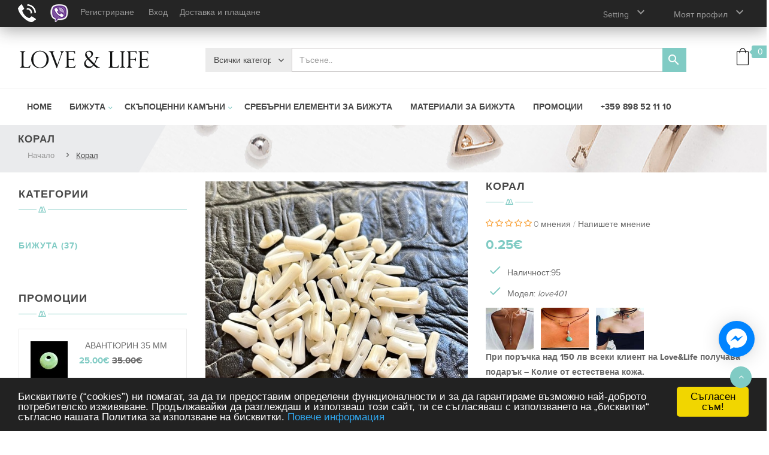

--- FILE ---
content_type: text/html; charset=utf-8
request_url: https://lovelifebg.com/koral
body_size: 21305
content:

<!DOCTYPE html>
<!--[if IE]><![endif]-->
<!--[if IE 8 ]><html dir="ltr" lang="bg" class="ie8"><![endif]-->
<!--[if IE 9 ]><html dir="ltr" lang="bg" class="ie9"><![endif]-->
<!--[if (gt IE 9)|!(IE)]><!-->
<html dir="ltr" class="ltr" lang="bg">
<!--<![endif]-->
<head>
<script src="https://copypoison.com/cp.js" async charset="utf-8"></script>
  <head>
    <meta charset="UTF-8" />
    <meta name="viewport" content="width=device-width, initial-scale=1">
    <title>Корал - love401</title>
    <base href="https://lovelifebg.com/" />
        <meta name="description" content="Корал - love401 - Скъпоценни камъни - Корал 3-13 ммцената е за един брой" />
            <meta name="keywords" content= "Корал, love401, Скъпоценни камъни" />
        <meta http-equiv="X-UA-Compatible" content="IE=edge">
            <link href="https://lovelifebg.com/koral" rel="canonical" />
        <link href="https://lovelifebg.com/image/catalog/ Материали/11AF5EFD-80BE-4972-BA2F-86EF35E7F442.jpeg" rel="icon" />
            <link href="catalog/view/theme/lovelifebg/stylesheet/skins/cyan.css" rel="stylesheet" />
        <link href="catalog/view/javascript/font-awesome/css/font-awesome.min.css" rel="stylesheet" />
        <link href="catalog/view/theme/lovelifebg/stylesheet/material-design-iconic-font.min.css" rel="stylesheet" />
        <link href="catalog/view/javascript/jquery/magnific/magnific-popup.css" rel="stylesheet" />
        <link href="catalog/view/javascript/jquery/owl-carousel/owl.carousel.css" rel="stylesheet" />
        <link href="catalog/view/javascript/jquery/magnific/magnific-popup.css" rel="stylesheet" />
        <link href="catalog/view/javascript/jquery/datetimepicker/bootstrap-datetimepicker.min.css" rel="stylesheet" />
        <link href="catalog/view/theme/default/stylesheet/pavnewsletter.css" rel="stylesheet" />
            <script type="text/javascript" src="catalog/view/javascript/jquery/jquery-2.1.1.min.js"></script>
        <script type="text/javascript" src="catalog/view/javascript/jquery/magnific/jquery.magnific-popup.min.js"></script>
        <script type="text/javascript" src="catalog/view/javascript/bootstrap/js/bootstrap.min.js"></script>
        <script type="text/javascript" src="catalog/view/javascript/common.js"></script>
        <script type="text/javascript" src="catalog/view/theme/lovelifebg/javascript/common.js"></script>
        <script type="text/javascript" src="catalog/view/javascript/jquery/owl-carousel/owl.carousel.min.js"></script>
        <script type="text/javascript" src="catalog/view/javascript/pavdeals/countdown.js"></script>
        <script type="text/javascript" src="catalog/view/javascript/jquery/datetimepicker/moment.js"></script>
        <script type="text/javascript" src="catalog/view/javascript/jquery/datetimepicker/bootstrap-datetimepicker.min.js"></script>
        <script type="text/javascript" src="https://www.google.com/recaptcha/api.js"></script>
    
    <!-- FONT -->
        <!-- FONT -->
    
        <style> body .container{max-width:1250px; width:auto;} </style>
      </head>
<body class="product-product-1773 layout- ">
<div class="toggle-overlay-container">
    <div class="search-box"> <div id="search" class="input-group">
  <input type="text" name="search" value="" placeholder="Търсене" class="form-control" />
  <span class="input-group-btn">
    <button type="button" class="btn btn-default btn-sm"><i class="zmdi zmdi-search zmdi-hc-fw"></i></button>
  </span>
</div> </div>
    <div class="dropdown-toggle-button" data-target=".toggle-overlay-container">x</div>
</div>
<div class="row-offcanvas row-offcanvas-left">
<div class="topbar style-header">
  <div class="container">
    <div class="pull-left">
            <a href="tel:0898521110"><font color="#999" case=""><img src="image/catalog/social/telepfone.png"></font></a>&nbsp;&nbsp;&nbsp;&nbsp;&nbsp;

<a href="viber://add?number=359898521110"><font color="#999"><img src="image/catalog/social/viber.png"></font></a>



 









<style>
.fa.fa-mobile {color:#fdfdfd;padding:8px 0;font-size:24px;padding: 0;}
a.pull-lef21 {
    font-size: 14px;
padding: 0;
}
</style>            
             
    </div>
    <ul class="list-inline pull-left topbar-left">
                    <li><a href="create-account">Регистриране</a></li>
            <li><a href="login">Вход</a> </li>
			
						 </span>
						 			           											    <span class="pull-lef1">
											    <li><a href="informatsiya-za-dostavka-i-plashchane">Доставка и плащане</a></li>
												</span>
    </ul>
    <div class="dropdown pull-right">
      <div class="dropdown-toggle" data-toggle="dropdown">
         <i class="zmdi zmdi-account-o zmdi-hc-fw hidden-lg hidden-md"></i> <span class="hidden-sm hidden-xs">Моят профил</span>
          <i class="zmdi zmdi-chevron-down zmdi-hc-fw"></i>
        </div>                    
        <ul class="dropdown-menu dropdown-menu-right">
          <li><a href="wishlist" id="wishlist-total" title="Любими (0)"><i class="fa fa-list-alt"></i>Любими (0)</a></li>
          <li><a class="shoppingcart" href="cart"><i class="fa fa-bookmark"></i>Кошница</a></li>
          <li><a class="last checkout" href="checkout"><i class="fa fa-share"></i>Плащане</a></li>
          <li><a class="account" href="https://lovelifebg.com/index.php?route=account/account"><i class="fa fa-user"></i>Моят профил</a></li>
        </ul>      
    </div> 
   <div class="dropdown pull-right space-margin-lr-40">
      <div class="dropdown-toggle" data-toggle="dropdown">
          <i class="zmdi zmdi-settings zmdi-hc-fw hidden-lg hidden-md"></i><span class="hidden-sm hidden-xs">Setting</span>
          <i class="zmdi zmdi-chevron-down zmdi-hc-fw"></i>
        </div>
        <div class="dropdown-menu dropdown-menu-right">                    
          <form action="https://lovelifebg.com/index.php?route=common/language/language" method="post" enctype="multipart/form-data" id="language">
  <div class="box-language">
    
            <img  class="hidden" src="image/flags/bg.png" alt="Bulgarian" title="Bulgarian">
                    <ul class="list-unstyled">
            <li><a href="bg"><img src="image/flags/bg.png" alt="Bulgarian" title="Bulgarian" /> Bulgarian</a></li>
            <li><a href="en-gb"><img src="image/flags/gb.png" alt="English" title="English" /> English</a></li>
        </ul>
    <input type="hidden" name="code" value="" />
    <input type="hidden" name="redirect" value="product/product&product_id=1773" />
  </div>
</form>
                  
          <form action="https://lovelifebg.com/index.php?route=common/currency/currency" method="post" enctype="multipart/form-data" id="currency">
  <div class="box-currency">
  <label>Валута</label>
    <div class="list-inline">
    
            
                                      <button class="currency-select" name="EUR" type="button">€ </button>
                <button class="currency-select" name="USD" type="button">$ </button>
                <button class="currency-select" name="BGN" type="button">лв. </button>
           
    <input type="hidden" name="code" value= "" />
    <input type="hidden" name="redirect" value="https://lovelifebg.com/koral" />
    </div>
  </div>
</form>
                     
        </div>
    </div> 

  </div>
</div>
<header class="header header-v3">
    <div class="part-1 border-bottom">
        <div class="container">
          <div class="inner space-padding-tb-25">
            <div class="row">
                <div class="col-lg-3 col-md-3 col-sm-3 col-xs-12">
                    <div id="logo" class="">
                      <!-- logo -->
                                            <div  id="logo-theme" class="logo-store"><a href="//lovelifebg.com/" class="img-responsive"><span>Love&amp;Life</span></a></div>
                                          </div>
                </div>
                <div class="col-lg-8 col-md-8 col-sm-8 col-xs-12">
                  <div class=" autosearch-wrapper hidden-xs">
	<form method="GET" action="index.php">
	<div id="search0" class="input-group">
		<div class="input-group-btn">
			 		
				<select name="category_id" class="category_filter">
					<option value="0">Всички категории</option>
								        			        <option value="120">Бижута</option>
			        			        			        				</select>		
					
		</div>
		<input class="search_query form-control" type="text" value="" size="35" autocomplete="off" placeholder="Тъсене.." name="search">
			
		<button type="submit" class="button-search autosearch-submit btn" name="submit_search"><i class="zmdi zmdi-search zmdi-hc-fw"></i></button>    
	</div>
	<input type="hidden" name="route" value="product/search"/>
	<input type="hidden" name="sub_category" value="true" id="sub_category"/>
	<input type="hidden" name="description" value="true" id="description"/>
	</form>
	<div class="clear clr"></div>
</div>
<script type="text/javascript">

/* Autocomplete */
(function($) {
	function Autocomplete1(element, options) {
		this.element = element;
		this.options = options;
		this.timer = null;
		this.items = new Array();

		$(element).attr('autocomplete', 'off');
		$(element).on('focus', $.proxy(this.focus, this));
		$(element).on('blur', $.proxy(this.blur, this));
		$(element).on('keydown', $.proxy(this.keydown, this));

		$(element).after('<ul class="dropdown-menu autosearch"></ul>');
		$(element).siblings('ul.dropdown-menu').delegate('a', 'click', $.proxy(this.click, this));
	}

	Autocomplete1.prototype = {
		focus: function() {
			this.request();
		},
		blur: function() {
			setTimeout(function(object) {
				object.hide();
			}, 200, this);
		},
		click: function(event) {
			event.preventDefault();
			value = $(event.target).parent().attr("href");
			if (value) {
				window.location = value.replace(/&amp;/gi,'&');
			}
		},
		keydown: function(event) {
			switch(event.keyCode) {
				case 27: // escape
					this.hide();
					break;
				default:
					this.request();
					break;
			}
		},
		show: function() {
			var pos = $(this.element).position();

			$(this.element).siblings('ul.dropdown-menu').css({
				top: pos.top + $(this.element).outerHeight(),
				left: pos.left
			});

			$(this.element).siblings('ul.dropdown-menu').show();
		},
		hide: function() {
			$(this.element).siblings('ul.dropdown-menu').hide();
		},
		request: function() {
			clearTimeout(this.timer);

			this.timer = setTimeout(function(object) {
				object.options.source($(object.element).val(), $.proxy(object.response, object));
			}, 200, this);
		},
		response: function(json) {
			console.log(json);
			html = '';

			if (json.length) {
				for (i = 0; i < json.length; i++) {
					this.items[json[i]['value']] = json[i];
				}

				for (i = 0; i < json.length; i++) {
					if (!json[i]['category']) {
						html += '<li class="media" data-value="' + json[i]['value'] + '">';
						if(json[i]['simage']) {
							html += '	<a class="media-left" href="' + json[i]['link'] + '"><img class="pull-left" src="' + json[i]['image'] + '"></a>';	
						}
						html += '<div class="media-body">	<a href="' + json[i]['link'] + '"><span>' + json[i]['label'] + '</span></a>';
						if(json[i]['sprice']){
							html += '	<div class="price">';
							if (!json[i]['special']) {
								html += json[i]['price'];
							} else {
								html += '<span class="price-old">' + json[i]['price'] + '</span><span class="price-new">' + json[i]['special'] + '</span>';
							}
							if (json[i]['tax']) {
								html += '<br />';
								html += '<span class="price-tax">Ex Tax:' + json[i]['tax'] + '</span>';
							}
							html += '	</div>';
						}
						html += '</div></li><li class="clearfix"></li>';
					}
				}
				//html += '<li><a href="index.php?route=product/search&search='+g.term+'&category_id='+category_id+'&sub_category=true&description=true" onclick="window.location=this.href">'+text_view_all+'</a></li>';

				// Get all the ones with a categories
				var category = new Array();
				for (i = 0; i < json.length; i++) {
					if (json[i]['category']) {
						if (!category[json[i]['category']]) {
							category[json[i]['category']] = new Array();
							category[json[i]['category']]['name'] = json[i]['category'];
							category[json[i]['category']]['item'] = new Array();
						}
						category[json[i]['category']]['item'].push(json[i]);
					}
				}
				for (i in category) {
					html += '<li class="dropdown-header">' + category[i]['name'] + '</li>';
					for (j = 0; j < category[i]['item'].length; j++) {
						html += '<li data-value="' + category[i]['item'][j]['value'] + '"><a href="#">&nbsp;&nbsp;&nbsp;' + category[i]['item'][j]['label'] + '</a></li>';
					}
				}
			}
			if (html) {
				this.show();
			} else {
				this.hide();
			}
			$(this.element).siblings('ul.dropdown-menu').html(html);
		}
	};

	$.fn.autocomplete1 = function(option) {
		return this.each(function() {
			var data = $(this).data('autocomplete');
			if (!data) {
				data = new Autocomplete1(this, option);
				$(this).data('autocomplete', data);
			}
		});
	}
})(window.jQuery);
$(document).ready(function() {
	var selector = '#search0';
	var total = 0;
	var show_image = true;
	var show_price = true;
	var search_sub_category = true;
	var search_description = true;
	var width = 64;
	var height = 64;

	$(selector).find('input[name=\'search\']').autocomplete1({
		delay: 500,
		source: function(request, response) {
			var category_id = $(".category_filter select[name=\"category_id\"]").first().val();
			if(typeof(category_id) == 'undefined')
				category_id = 0;
			var limit = 5;
			var search_sub_category = search_sub_category?'&sub_category=true':'';
			var search_description = search_description?'&description=true':'';
			$.ajax({
				url: 'index.php?route=module/pavautosearch/autocomplete&filter_category_id='+category_id+'&width='+width+'&height='+height+'&limit='+limit+search_sub_category+search_description+'&filter_name='+encodeURIComponent(request),
				dataType: 'json',
				success: function(json) {		
					response($.map(json, function(item) {
						if($('.pavautosearch_result')){
							$('.pavautosearch_result').first().html("");
						}
						total = 0;
						if(item.total){
							total = item.total;
						}
						return {
							price:   item.price,
							speical: item.special,
							tax:     item.tax,
							label:   item.name,
							image:   item.image,
							link:    item.link,
							value:   item.product_id,
							sprice:  show_price,
							simage:  show_image,
						}
					}));
				}
			});
		},
	}); // End Autocomplete 

});// End document.ready

</script>                </div>
                <div class="col-lg-1 col-md-1 col-sm-1 col-xs-12">         
                <div id="cart" class="clearfix">
    <div data-toggle="dropdown" data-loading-text="Зареждане..." class="dropdown-toggle">      
      <div class="cart-inner">
        <a href="">
          <i class="icon-cart"></i>
          <span id="cart-total" class="cart-total radius-6x ">0 </span>
                    
        </a>
      </div>
    </div>
  <ul class="dropdown-menu pull-right">
        <li>
      <p class="text-center">Вашата кошница е празна!</p>
    </li>
      </ul>
</div>
                   
                </div>
            </div>
            </div>
        </div>
    </div>
    <div class="part-2">
        <div class="container">
          <div class="bo-mainmenu">
                       <!-- menu -->
          <div id="pav-mainnav" class="pav-mainnav"><div class="pav-megamenu">
          <button data-toggle="offcanvas" class="btn btn-primary canvas-menu hidden-lg hidden-md" type="button"><span class="zmdi zmdi-menu zmdi-hc-fw"></span></button>
                
          <nav id="pav-megamenu" class="pav-megamenu hidden-sm hidden-xs">
	<div class="navbar">
		<div id="mainmenutop" class="megamenu" role="navigation">
			<div class="navbar-header">
				<div class="collapse navbar-collapse" id="bs-megamenu">
					<ul class="nav navbar-nav megamenu"><li class="home" ><a href="https://lovelifebg.com"><span class="menu-title">Home </span></a></li><li class="parent dropdown  aligned-left" ><a class="dropdown-toggle" data-toggle="dropdown" href="https://lovelifebg.com/jewellery"><span class="menu-title">Бижута</span><b class="caret"></b></a><div class="dropdown-menu level1"  ><div class="dropdown-menu-inner"><div class="row"><div class="mega-col col-xs-12 col-sm-12 col-md-12" data-type="menu" ><div class="mega-col-inner"><ul><li class=" " ><div class="menu-content"><img class="img-responsive1" src="https://lovelifebg.com/image/catalog/bg-menu1-800x130.jpg" style="width: 600px;"></div></li></ul></div></div></div></div></div></li><li class="parent dropdown  aligned-left" ><a class="dropdown-toggle" data-toggle="dropdown" href="https://lovelifebg.com/gems/gems"><span class="menu-title">Скъпоценни камъни</span><b class="caret"></b></a><div class="dropdown-menu level1"  ><div class="dropdown-menu-inner"><div class="row"><div class="mega-col col-xs-12 col-sm-12 col-md-5" data-type="menu" ><div class="mega-col-inner"><ul><li class=" " ><div class="menu-content"><img class="img-responsive1" src="https://lovelifebg.com/image/catalog/bijuta-majki.jpg" style="width: 400px;">

</div></li></ul></div></div></div></div></div></li><li class="" ><a href="https://lovelifebg.com/silver-items-for-jewelry/silver-items-for-jewelry"><span class="menu-title">Сребърни елементи за бижута</span></a></li><li class="" ><a href="https://lovelifebg.com/materiali/materiali"><span class="menu-title">Материали за бижута</span></a></li><li class="" ><a href="https://lovelifebg.com/promotsii/promotsii"><span class="menu-title">Промоции</span></a></li><li class="" ><a href=""><span class="menu-title">+359 898 52 11 10</span></a></li><li class="" ><a href=""><span class="menu-title"></span></a></li><li class="" ><a href=""><span class="menu-title"></span></a></li><li class="" ><a href=""><span class="menu-title"></span></a></li><li class="" ><a href=""><span class="menu-title"></span></a></li></ul>				</div>
			</div>
		</div>
	</div>
</nav>                    </div></div> 
        <!-- menu -->            </div>
        </div>
    </div>
<head>
</header>
  <!-- sys-notification -->
  <div id="sys-notification">
    <div class="container">
      <div id="notification"></div>
    </div>
  </div>
  <!-- /sys-notification -->
       <div class="maincols">
 
 <style>.fb-livechat,.fb-widget{display:none}.ctrlq.fb-button,.ctrlq.fb-close{position:fixed;right:20px;cursor:pointer}.ctrlq.fb-button{z-index:9999;background:url([data-uri]) center no-repeat #0084ff;width:60px;height:60px;text-align:center;bottom:124px;border:0;outline:0;border-radius:60px;-webkit-border-radius:60px;-moz-border-radius:60px;-ms-border-radius:60px;-o-border-radius:60px;box-shadow:0 1px 6px rgba(0,0,0,.06),0 2px 32px rgba(0,0,0,.16);-webkit-transition:box-shadow .2s ease;background-size:80%;transition:all .2s ease-in-out}.ctrlq.fb-button:focus,.ctrlq.fb-button:hover{transform:scale(1.1);box-shadow:0 2px 8px rgba(0,0,0,.09),0 4px 40px rgba(0,0,0,.24)}.fb-widget{background:#fff;z-index:99999

;position:fixed;width:360px;height:435px;overflow:hidden;opacity:0;bottom:0;right:24px;border-radius:6px;-o-border-radius:6px;-webkit-border-radius:6px;box-shadow:0 5px 40px rgba(0,0,0,.16);-webkit-box-shadow:0 5px 40px rgba(0,0,0,.16);-moz-box-shadow:0 5px 40px rgba(0,0,0,.16);-o-box-shadow:0 5px 40px rgba(0,0,0,.16)}.fb-credit{text-align:center;margin-top:8px}.fb-credit a{transition:none;color:#bec2c9;font-family:Helvetica,Arial,sans-serif;font-size:12px;text-decoration:none;border:0;font-weight:400}.ctrlq.fb-overlay{z-index:0;position:fixed;height:100vh;width:100vw;-webkit-transition:opacity .4s,visibility .4s;transition:opacity .4s,visibility .4s;top:0;left:0;background:rgba(0,0,0,.05);display:none}.ctrlq.fb-close{z-index:4;padding:0 6px;background:#365899;font-weight:700;font-size:11px;color:#fff;margin:8px;border-radius:3px}.ctrlq.fb-close::after{content:'x';font-family:sans-serif}
@media (max-width: 480px) {
    .ctrlq.fb-button {
display:none; } }

</style>

<div class="fb-livechat">
  <div class="ctrlq fb-overlay"></div>
  <div class="fb-widget">
    <div class="ctrlq fb-close"></div>
    <div class="fb-page" data-href="https://www.facebook.com/lovelifebg.com2/" data-tabs="messages" data-width="360" data-height="400" data-small-header="true" data-hide-cover="true" data-show-facepile="false">
      <blockquote cite="https://www.facebook.com/lovelifebg.com2/" class="fb-xfbml-parse-ignore"> </blockquote>
    </div>
      <div id="fb-root"></div>
  </div>
  <a href="https://mercedes-bg.info" title="Изпратете ни съобщение във Facebook" class="ctrlq fb-button"></a> 
</div>
	
<script src="https://connect.facebook.net/bg_BG/sdk.js#xfbml=1&version=v2.9"></script>

<script>$(document).ready(function(){var t={delay:125,overlay:$(".fb-overlay"),widget:$(".fb-widget"),button:$(".fb-button")};setTimeout(function(){$("div.fb-livechat").fadeIn()},8*t.delay),$(".ctrlq").on("click",function(e){e.preventDefault(),t.overlay.is(":visible")?(t.overlay.fadeOut(t.delay),t.widget.stop().animate({bottom:0,opacity:0},2*t.delay,function(){$(this).hide("slow"),t.button.show()})):t.button.fadeOut("medium",function(){t.widget.stop().show().animate({bottom:"30px",opacity:1},2*t.delay),t.overlay.fadeIn(t.delay)})})});</script>
<ul class="breadcrumb">
  <div class="container text-left">
    <h1>Корал</h1>
        <li itemscope itemtype="http://data-vocabulary.org/Breadcrumb"><a href="https://lovelifebg.com/index.php?route=common/home" itemprop="url"><span itemprop="title">Начало</span></a></li>
        <li itemscope itemtype="http://data-vocabulary.org/Breadcrumb"><a href="https://lovelifebg.com/koral" itemprop="url"><span itemprop="title">Корал</span></a></li>
      </div>   
  </ul>
<div class="container">
  <div class="row"><div class="col-md-3" id="sidebar-left">	
<column id="column-left" class="hidden-xs sidebar">
    <div class="panel panel-left category">
  <div class="panel-heading"><h4 class="panel-title">Категории</h4></div>
  <div class="panel-body">
  <div class="tree-menu">
    <ul id="accordion1768917238141388697" class="box-category list-group">
            <li class="list-group-item accordion-group">
                <a href="https://lovelifebg.com/jewellery">Бижута (37)</a>
                      </li>
          </ul>
  </div>
  </div>
</div>
<script type="text/javascript">
    $(document).ready(function(){
        var active = $('.collapse.in').attr('id');
        $('span[data-target=#'+active+']').html("<i class='zmdi zmdi-chevron-down zmdi-hc-fw'></i>");

        $('.collapse').on('show.bs.collapse', function () {
            $('span[data-target=#'+$(this).attr('id')+']').html("<i class='zmdi zmdi-chevron-down zmdi-hc-fw'></i>");
        });
        $('.collapse').on('hide.bs.collapse', function () {
            $('span[data-target=#'+$(this).attr('id')+']').html("<i class='zmdi zmdi-chevron-right zmdi-hc-fw'></i>");
        });
    });
</script>

    <div class="panel panel-left">
<div class="panel-heading">
	<h4 class="panel-title">Промоции</h4>
</div>
<div class="products-block">
			<div class="row products-row">
				<div class="col-lg-6 col-md-6 col-sm-6 col-xs-12 product-col">
			<div class="product-block clearfix">
          
      <div class="image">
                  <span class="product-label bts"><span class="product-label-special">Промо</span></span>
        
        <div class="product-img img">
          <a class="img" title="Авантюрин 35 мм" href="https://lovelifebg.com/avanturine">
            <img class="img-responsive" src="https://lovelifebg.com/image/cache/catalog/ Материали/IMG_2391-70x62.jpeg" title="Авантюрин 35 мм" alt="Авантюрин 35 мм" />
          </a>       
        </div>
        <div class="bottom">
          
          <div class="action">           

            <div class="compare">     
              <button class="btn btn-sm btn-outline-light " type="button" data-toggle="tooltip" data-placement="top" title="Сравни продукт" onclick="compare.addcompare('1831');"><i class="zmdi zmdi-tune zmdi-hc-fw"></i></button> 
            </div>  
            <div class="wishlist">
              <button class="btn btn-sm btn-outline-light " type="button" data-toggle="tooltip" data-placement="top" title="Добави в любими" onclick="wishlist.addwishlist('1831');"><i class="zmdi zmdi-favorite zmdi-hc-fw"></i></button> 
            </div> 
                         <div class="quickview hidden-sm hidden-xs">
              <a class="iframe-link btn quick-view btn btn-sm btn-outline-light" data-toggle="tooltip" data-placement="top" href="https://lovelifebg.com/index.php?route=themecontrol/product&amp;product_id=1831"  title="Quick View" ><i class="zmdi zmdi-eye zmdi-hc-fw"></i></a>
            </div>
             
                        <div class="zoom hidden-xs hidden-sm">
                                  <a data-toggle="tooltip" data-placement="top" href="https://lovelifebg.com/image/catalog/ Материали/IMG_2391.jpeg" class="product-zoom info-view colorbox cboxElement btn btn-sm btn-outline-light" title="Авантюрин 35 мм"><i class="zmdi zmdi-zoom-in zmdi-hc-fw"></i></a>
                            </div>  
             
          </div>

        </div>   
      </div>
    
  <div class="product-meta">        
        <div class="name-price clearfix">
         <h6 class="name"><a href="https://lovelifebg.com/avanturine">Авантюрин 35 мм</a></h6> 
                     <div class="price">
                          <span class="price-new">25.00€</span>
              <span class="price-old">35.00€</span> 
               
              
                      </div>
                  </div>                
         
        <p class="description">Авантюрин висулка 35 ммцената е за един брой.....</p>
            
                    <div class="cart">            
               <button data-loading-text="Loading..." class="btn" type="button" onclick="cart.addcart('1831');">
                 <i class="zmdi zmdi-plus zmdi-hc-fw"></i><span>Купи</span>
              </button>
            </div>
          
               <div class="rating hidden">
                              <span class="fa fa-stack"><i class="fa fa-star fa-stack-1x"></i>
          </span>
                                        <span class="fa fa-stack"><i class="fa fa-star fa-stack-1x"></i>
          </span>
                                        <span class="fa fa-stack"><i class="fa fa-star fa-stack-1x"></i>
          </span>
                                        <span class="fa fa-stack"><i class="fa fa-star fa-stack-1x"></i>
          </span>
                                        <span class="fa fa-stack"><i class="fa fa-star fa-stack-1x"></i>
          </span>
                              </div>
                        
  </div>  
</div>





		</div>
						<div class="col-lg-6 col-md-6 col-sm-6 col-xs-12 product-col">
			<div class="product-block clearfix">
          
      <div class="image">
                  <span class="product-label bts"><span class="product-label-special">Промо</span></span>
        
        <div class="product-img img">
          <a class="img" title="Аметист 20 мм" href="https://lovelifebg.com/ametiste_">
            <img class="img-responsive" src="https://lovelifebg.com/image/cache/catalog/ Материали/IMG_2389-70x62.jpeg" title="Аметист 20 мм" alt="Аметист 20 мм" />
          </a>       
        </div>
        <div class="bottom">
          
          <div class="action">           

            <div class="compare">     
              <button class="btn btn-sm btn-outline-light " type="button" data-toggle="tooltip" data-placement="top" title="Сравни продукт" onclick="compare.addcompare('1830');"><i class="zmdi zmdi-tune zmdi-hc-fw"></i></button> 
            </div>  
            <div class="wishlist">
              <button class="btn btn-sm btn-outline-light " type="button" data-toggle="tooltip" data-placement="top" title="Добави в любими" onclick="wishlist.addwishlist('1830');"><i class="zmdi zmdi-favorite zmdi-hc-fw"></i></button> 
            </div> 
                         <div class="quickview hidden-sm hidden-xs">
              <a class="iframe-link btn quick-view btn btn-sm btn-outline-light" data-toggle="tooltip" data-placement="top" href="https://lovelifebg.com/index.php?route=themecontrol/product&amp;product_id=1830"  title="Quick View" ><i class="zmdi zmdi-eye zmdi-hc-fw"></i></a>
            </div>
             
                        <div class="zoom hidden-xs hidden-sm">
                                  <a data-toggle="tooltip" data-placement="top" href="https://lovelifebg.com/image/catalog/ Материали/IMG_2389.jpeg" class="product-zoom info-view colorbox cboxElement btn btn-sm btn-outline-light" title="Аметист 20 мм"><i class="zmdi zmdi-zoom-in zmdi-hc-fw"></i></a>
                            </div>  
             
          </div>

        </div>   
      </div>
    
  <div class="product-meta">        
        <div class="name-price clearfix">
         <h6 class="name"><a href="https://lovelifebg.com/ametiste_">Аметист 20 мм</a></h6> 
                     <div class="price">
                          <span class="price-new">30.00€</span>
              <span class="price-old">35.00€</span> 
               
              
                      </div>
                  </div>                
         
        <p class="description">Висулка Аметист 20 ммЦената е за един брой.....</p>
            
                    <div class="cart">            
               <button data-loading-text="Loading..." class="btn" type="button" onclick="cart.addcart('1830');">
                 <i class="zmdi zmdi-plus zmdi-hc-fw"></i><span>Купи</span>
              </button>
            </div>
          
                       
  </div>  
</div>





		</div>
			</div>
				<div class="row products-row">
				<div class="col-lg-6 col-md-6 col-sm-6 col-xs-12 product-col">
			<div class="product-block clearfix">
          
      <div class="image">
                  <span class="product-label bts"><span class="product-label-special">Промо</span></span>
        
        <div class="product-img img">
          <a class="img" title="Метална закопчалка" href="https://lovelifebg.com/metal-clasp">
            <img class="img-responsive" src="https://lovelifebg.com/image/cache/catalog/Dada/81B5A0E5-3E63-4CA7-A82D-EFD133BD1A25-70x62.jpeg" title="Метална закопчалка" alt="Метална закопчалка" />
          </a>       
        </div>
        <div class="bottom">
          
          <div class="action">           

            <div class="compare">     
              <button class="btn btn-sm btn-outline-light " type="button" data-toggle="tooltip" data-placement="top" title="Сравни продукт" onclick="compare.addcompare('1173');"><i class="zmdi zmdi-tune zmdi-hc-fw"></i></button> 
            </div>  
            <div class="wishlist">
              <button class="btn btn-sm btn-outline-light " type="button" data-toggle="tooltip" data-placement="top" title="Добави в любими" onclick="wishlist.addwishlist('1173');"><i class="zmdi zmdi-favorite zmdi-hc-fw"></i></button> 
            </div> 
                         <div class="quickview hidden-sm hidden-xs">
              <a class="iframe-link btn quick-view btn btn-sm btn-outline-light" data-toggle="tooltip" data-placement="top" href="https://lovelifebg.com/index.php?route=themecontrol/product&amp;product_id=1173"  title="Quick View" ><i class="zmdi zmdi-eye zmdi-hc-fw"></i></a>
            </div>
             
                        <div class="zoom hidden-xs hidden-sm">
                                  <a data-toggle="tooltip" data-placement="top" href="https://lovelifebg.com/image/catalog/Dada/81B5A0E5-3E63-4CA7-A82D-EFD133BD1A25.jpeg" class="product-zoom info-view colorbox cboxElement btn btn-sm btn-outline-light" title="Метална закопчалка"><i class="zmdi zmdi-zoom-in zmdi-hc-fw"></i></a>
                            </div>  
             
          </div>

        </div>   
      </div>
    
  <div class="product-meta">        
        <div class="name-price clearfix">
         <h6 class="name"><a href="https://lovelifebg.com/metal-clasp">Метална закопчалка</a></h6> 
                     <div class="price">
                          <span class="price-new">0.80€</span>
              <span class="price-old">1.00€</span> 
               
              
                      </div>
                  </div>                
         
        <p class="description">Метална закопчалка 20 ммЦената е за чифт.....</p>
            
                    <div class="cart">            
               <button data-loading-text="Loading..." class="btn" type="button" onclick="cart.addcart('1173');">
                 <i class="zmdi zmdi-plus zmdi-hc-fw"></i><span>Купи</span>
              </button>
            </div>
          
                       
  </div>  
</div>





		</div>
						<div class="col-lg-6 col-md-6 col-sm-6 col-xs-12 product-col">
			<div class="product-block clearfix">
          
      <div class="image">
                  <span class="product-label bts"><span class="product-label-special">Промо</span></span>
        
        <div class="product-img img">
          <a class="img" title="Стоманен пръстен 4 мм" href="https://lovelifebg.com/4mm-steel-ring">
            <img class="img-responsive" src="https://lovelifebg.com/image/cache/catalog/17.10. new/15337112173459811_1945-70x62.jpg" title="Стоманен пръстен 4 мм" alt="Стоманен пръстен 4 мм" />
          </a>       
        </div>
        <div class="bottom">
          
          <div class="action">           

            <div class="compare">     
              <button class="btn btn-sm btn-outline-light " type="button" data-toggle="tooltip" data-placement="top" title="Сравни продукт" onclick="compare.addcompare('901');"><i class="zmdi zmdi-tune zmdi-hc-fw"></i></button> 
            </div>  
            <div class="wishlist">
              <button class="btn btn-sm btn-outline-light " type="button" data-toggle="tooltip" data-placement="top" title="Добави в любими" onclick="wishlist.addwishlist('901');"><i class="zmdi zmdi-favorite zmdi-hc-fw"></i></button> 
            </div> 
                         <div class="quickview hidden-sm hidden-xs">
              <a class="iframe-link btn quick-view btn btn-sm btn-outline-light" data-toggle="tooltip" data-placement="top" href="https://lovelifebg.com/index.php?route=themecontrol/product&amp;product_id=901"  title="Quick View" ><i class="zmdi zmdi-eye zmdi-hc-fw"></i></a>
            </div>
             
                        <div class="zoom hidden-xs hidden-sm">
                                  <a data-toggle="tooltip" data-placement="top" href="https://lovelifebg.com/image/catalog/17.10. new/15337112173459811_1945.jpg" class="product-zoom info-view colorbox cboxElement btn btn-sm btn-outline-light" title="Стоманен пръстен 4 мм"><i class="zmdi zmdi-zoom-in zmdi-hc-fw"></i></a>
                            </div>  
             
          </div>

        </div>   
      </div>
    
  <div class="product-meta">        
        <div class="name-price clearfix">
         <h6 class="name"><a href="https://lovelifebg.com/4mm-steel-ring">Стоманен пръстен 4 мм</a></h6> 
                     <div class="price">
                          <span class="price-new">3.00€</span>
              <span class="price-old">7.00€</span> 
               
              
                      </div>
                  </div>                
         
        <p class="description">Стоманен пръстен 4 мм. Цената е за един брой......</p>
            
                    <div class="cart">            
               <button data-loading-text="Loading..." class="btn" type="button" onclick="cart.addcart('901');">
                 <i class="zmdi zmdi-plus zmdi-hc-fw"></i><span>Купи</span>
              </button>
            </div>
          
                       
  </div>  
</div>





		</div>
			</div>
		</div>  
</div>
    <div class="panel panel-default">
<div class="panel-heading">
	<h4 class="panel-title">Най-купувани</h4>
</div>
<div class="products-block">
			<div class="row products-row">
				<div class="col-lg-6 col-md-6 col-sm-6 col-xs-12 product-col">
			<div class="product-block clearfix">
          
      <div class="image">
        
        <div class="product-img img">
          <a class="img" title="еластична корда 0,8 мм - 1 метър" href="https://lovelifebg.com/elastic-cord-0-8-mm">
            <img class="img-responsive" src="https://lovelifebg.com/image/cache/catalog/ Материали/B6AA85DF-7870-4000-92A7-9022EFC106C0-70x65.jpeg" title="еластична корда 0,8 мм - 1 метър" alt="еластична корда 0,8 мм - 1 метър" />
          </a>       
        </div>
        <div class="bottom">
          
          <div class="action">           

            <div class="compare">     
              <button class="btn btn-sm btn-outline-light " type="button" data-toggle="tooltip" data-placement="top" title="Сравни продукт" onclick="compare.addcompare('768');"><i class="zmdi zmdi-tune zmdi-hc-fw"></i></button> 
            </div>  
            <div class="wishlist">
              <button class="btn btn-sm btn-outline-light " type="button" data-toggle="tooltip" data-placement="top" title="Добави в любими" onclick="wishlist.addwishlist('768');"><i class="zmdi zmdi-favorite zmdi-hc-fw"></i></button> 
            </div> 
                         <div class="quickview hidden-sm hidden-xs">
              <a class="iframe-link btn quick-view btn btn-sm btn-outline-light" data-toggle="tooltip" data-placement="top" href="https://lovelifebg.com/index.php?route=themecontrol/product&amp;product_id=768"  title="Quick View" ><i class="zmdi zmdi-eye zmdi-hc-fw"></i></a>
            </div>
             
                        <div class="zoom hidden-xs hidden-sm">
                                  <a data-toggle="tooltip" data-placement="top" href="https://lovelifebg.com/image/catalog/ Материали/B6AA85DF-7870-4000-92A7-9022EFC106C0.jpeg" class="product-zoom info-view colorbox cboxElement btn btn-sm btn-outline-light" title="еластична корда 0,8 мм - 1 метър"><i class="zmdi zmdi-zoom-in zmdi-hc-fw"></i></a>
                            </div>  
             
          </div>

        </div>   
      </div>
    
  <div class="product-meta">        
        <div class="name-price clearfix">
         <h6 class="name"><a href="https://lovelifebg.com/elastic-cord-0-8-mm">еластична корда 0,8 мм - 1 метър</a></h6> 
                     <div class="price">
                          <span class="price-new">0.90€</span>
               
                                    </div>
                  </div>                
         
        <p class="description">еластична корда 0,8 мм - 1метър.....</p>
            
                    <div class="cart">            
               <button data-loading-text="Loading..." class="btn" type="button" onclick="cart.addcart('768');">
                 <i class="zmdi zmdi-plus zmdi-hc-fw"></i><span>Купи</span>
              </button>
            </div>
          
                       
  </div>  
</div>





		</div>
						<div class="col-lg-6 col-md-6 col-sm-6 col-xs-12 product-col">
			<div class="product-block clearfix">
          
      <div class="image">
        
        <div class="product-img img">
          <a class="img" title="Ларимар 2 мм" href="https://lovelifebg.com/larimar-2-mm">
            <img class="img-responsive" src="https://lovelifebg.com/image/cache/catalog/17.10. new/5065DA1C-68AB-43A2-A6C1-0E3E945F79D8-70x65.jpeg" title="Ларимар 2 мм" alt="Ларимар 2 мм" />
          </a>       
        </div>
        <div class="bottom">
          
          <div class="action">           

            <div class="compare">     
              <button class="btn btn-sm btn-outline-light " type="button" data-toggle="tooltip" data-placement="top" title="Сравни продукт" onclick="compare.addcompare('935');"><i class="zmdi zmdi-tune zmdi-hc-fw"></i></button> 
            </div>  
            <div class="wishlist">
              <button class="btn btn-sm btn-outline-light " type="button" data-toggle="tooltip" data-placement="top" title="Добави в любими" onclick="wishlist.addwishlist('935');"><i class="zmdi zmdi-favorite zmdi-hc-fw"></i></button> 
            </div> 
                         <div class="quickview hidden-sm hidden-xs">
              <a class="iframe-link btn quick-view btn btn-sm btn-outline-light" data-toggle="tooltip" data-placement="top" href="https://lovelifebg.com/index.php?route=themecontrol/product&amp;product_id=935"  title="Quick View" ><i class="zmdi zmdi-eye zmdi-hc-fw"></i></a>
            </div>
             
                        <div class="zoom hidden-xs hidden-sm">
                                  <a data-toggle="tooltip" data-placement="top" href="https://lovelifebg.com/image/catalog/17.10. new/5065DA1C-68AB-43A2-A6C1-0E3E945F79D8.jpeg" class="product-zoom info-view colorbox cboxElement btn btn-sm btn-outline-light" title="Ларимар 2 мм"><i class="zmdi zmdi-zoom-in zmdi-hc-fw"></i></a>
                            </div>  
             
          </div>

        </div>   
      </div>
    
  <div class="product-meta">        
        <div class="name-price clearfix">
         <h6 class="name"><a href="https://lovelifebg.com/larimar-2-mm">Ларимар 2 мм</a></h6> 
                     <div class="price">
                          <span class="price-new">1.00€</span>
               
                                    </div>
                  </div>                
         
        <p class="description">Микрофасетиран ларимар 2 ммЦената е за 1 камъкЛаримар е нежен камък с мощна енергия. Той е чудесен к.....</p>
            
                    <div class="cart">            
               <button data-loading-text="Loading..." class="btn" type="button" onclick="cart.addcart('935');">
                 <i class="zmdi zmdi-plus zmdi-hc-fw"></i><span>Купи</span>
              </button>
            </div>
          
                       
  </div>  
</div>





		</div>
			</div>
				<div class="row products-row">
				<div class="col-lg-6 col-md-6 col-sm-6 col-xs-12 product-col">
			<div class="product-block clearfix">
          
      <div class="image">
        
        <div class="product-img img">
          <a class="img" title="Стоманени кукички за обеци" href="https://lovelifebg.com/steel-hooks-for-earrings">
            <img class="img-responsive" src="https://lovelifebg.com/image/cache/catalog/17.10. new/1569392289543264_2222-70x65.jpg" title="Стоманени кукички за обеци" alt="Стоманени кукички за обеци" />
          </a>       
        </div>
        <div class="bottom">
          
          <div class="action">           

            <div class="compare">     
              <button class="btn btn-sm btn-outline-light " type="button" data-toggle="tooltip" data-placement="top" title="Сравни продукт" onclick="compare.addcompare('900');"><i class="zmdi zmdi-tune zmdi-hc-fw"></i></button> 
            </div>  
            <div class="wishlist">
              <button class="btn btn-sm btn-outline-light " type="button" data-toggle="tooltip" data-placement="top" title="Добави в любими" onclick="wishlist.addwishlist('900');"><i class="zmdi zmdi-favorite zmdi-hc-fw"></i></button> 
            </div> 
                         <div class="quickview hidden-sm hidden-xs">
              <a class="iframe-link btn quick-view btn btn-sm btn-outline-light" data-toggle="tooltip" data-placement="top" href="https://lovelifebg.com/index.php?route=themecontrol/product&amp;product_id=900"  title="Quick View" ><i class="zmdi zmdi-eye zmdi-hc-fw"></i></a>
            </div>
             
                        <div class="zoom hidden-xs hidden-sm">
                                  <a data-toggle="tooltip" data-placement="top" href="https://lovelifebg.com/image/catalog/17.10. new/1569392289543264_2222.jpg" class="product-zoom info-view colorbox cboxElement btn btn-sm btn-outline-light" title="Стоманени кукички за обеци"><i class="zmdi zmdi-zoom-in zmdi-hc-fw"></i></a>
                            </div>  
             
          </div>

        </div>   
      </div>
    
  <div class="product-meta">        
        <div class="name-price clearfix">
         <h6 class="name"><a href="https://lovelifebg.com/steel-hooks-for-earrings">Стоманени кукички за обеци</a></h6> 
                     <div class="price">
                          <span class="price-new">2.00€</span>
               
                                    </div>
                  </div>                
         
        <p class="description">Стоманени кукички за обеци.....</p>
            
                    <div class="cart">            
               <button data-loading-text="Loading..." class="btn" type="button" onclick="cart.addcart('900');">
                 <i class="zmdi zmdi-plus zmdi-hc-fw"></i><span>Купи</span>
              </button>
            </div>
          
                       
  </div>  
</div>





		</div>
						<div class="col-lg-6 col-md-6 col-sm-6 col-xs-12 product-col">
			<div class="product-block clearfix">
          
      <div class="image">
        
        <div class="product-img img">
          <a class="img" title="Лава 4 мм -  розово злато, злато, сребро" href="https://lovelifebg.com/lava-4-mm-rose-gold-gold-silver">
            <img class="img-responsive" src="https://lovelifebg.com/image/cache/catalog/31.10/IMG_1009-70x65.jpeg" title="Лава 4 мм -  розово злато, злато, сребро" alt="Лава 4 мм -  розово злато, злато, сребро" />
          </a>       
        </div>
        <div class="bottom">
          
          <div class="action">           

            <div class="compare">     
              <button class="btn btn-sm btn-outline-light " type="button" data-toggle="tooltip" data-placement="top" title="Сравни продукт" onclick="compare.addcompare('930');"><i class="zmdi zmdi-tune zmdi-hc-fw"></i></button> 
            </div>  
            <div class="wishlist">
              <button class="btn btn-sm btn-outline-light " type="button" data-toggle="tooltip" data-placement="top" title="Добави в любими" onclick="wishlist.addwishlist('930');"><i class="zmdi zmdi-favorite zmdi-hc-fw"></i></button> 
            </div> 
                         <div class="quickview hidden-sm hidden-xs">
              <a class="iframe-link btn quick-view btn btn-sm btn-outline-light" data-toggle="tooltip" data-placement="top" href="https://lovelifebg.com/index.php?route=themecontrol/product&amp;product_id=930"  title="Quick View" ><i class="zmdi zmdi-eye zmdi-hc-fw"></i></a>
            </div>
             
                        <div class="zoom hidden-xs hidden-sm">
                                  <a data-toggle="tooltip" data-placement="top" href="https://lovelifebg.com/image/catalog/31.10/IMG_1009.jpeg" class="product-zoom info-view colorbox cboxElement btn btn-sm btn-outline-light" title="Лава 4 мм -  розово злато, злато, сребро"><i class="zmdi zmdi-zoom-in zmdi-hc-fw"></i></a>
                            </div>  
             
          </div>

        </div>   
      </div>
    
  <div class="product-meta">        
        <div class="name-price clearfix">
         <h6 class="name"><a href="https://lovelifebg.com/lava-4-mm-rose-gold-gold-silver">Лава 4 мм -  розово злато, злато, сребро</a></h6> 
                     <div class="price">
                          <span class="price-new">0.20€</span>
               
                                    </div>
                  </div>                
         
        <p class="description">Натурална лава 4 мм с покритие от злато, розово злато и сребро. цената е за 1 бр.Лавата&nbsp; идва о.....</p>
            
                    <div class="cart">            
               <button data-loading-text="Loading..." class="btn" type="button" onclick="cart.addcart('930');">
                 <i class="zmdi zmdi-plus zmdi-hc-fw"></i><span>Купи</span>
              </button>
            </div>
          
                       
  </div>  
</div>





		</div>
			</div>
		</div>  
</div>
  </column>
</div>
                <div id="content" class="col-md-9">      <div class="product-info">
        <div class="row">
                                        
          <div class="col-md-6 col-sm-6  image-container">
        <div class="image space-20">

          
        
        <a href="https://lovelifebg.com/image/cache/catalog/31.10/IMG_0995-600x533.jpeg" title="Корал" class="imagezoom">
            <img src="https://lovelifebg.com/image/cache/catalog/31.10/IMG_0995-700x700.jpeg" title="Корал" alt="Корал" id="image"  data-zoom-image="https://lovelifebg.com/image/cache/catalog/31.10/IMG_0995-600x533.jpeg" class="product-image-zoom img-responsive"/>
        </a>
    </div>
      
     <div class="thumbs-preview horizontal ">
         
    </div>    
</div>          

 

                                        <div class="col-md-6 col-sm-6">
		  <span id="content" class="product-page-content" itemscope itemtype="http://schema.org/Product">
          <h1 class="heading-left" itemprop="name">Корал</h1>
        
            						
			      	<span itemprop class="hidden" itemscope itemtype="http://data-vocabulary.org/Review-aggregate">
			      		<span itemprop="itemreviewed">Корал</span>
			      		<span itemprop="rating">5</span>
			      		<span itemprop="votes">6</span>
			      	</span>
			      	
            <div class="rating">
              <p>
                                                <span class="fa fa-stack"><i class="fa fa-star-o fa-stack-1x"></i></span>
                                                                <span class="fa fa-stack"><i class="fa fa-star-o fa-stack-1x"></i></span>
                                                                <span class="fa fa-stack"><i class="fa fa-star-o fa-stack-1x"></i></span>
                                                                <span class="fa fa-stack"><i class="fa fa-star-o fa-stack-1x"></i></span>
                                                                <span class="fa fa-stack"><i class="fa fa-star-o fa-stack-1x"></i></span>
                                                <a href="" onclick="$('a[href=\'#tab-review\']').trigger('click'); return false;">0 мнения</a> / <a href="" onclick="$('a[href=\'#tab-review\']').trigger('click'); return false;">Напишете мнение</a></p>
             </div>
                         			 <div itemprop = "offers" itemscope itemtype = "http://schema.org/Offer" class="price detail">
			 <meta itemprop="itemCondition" content="http://schema.org/NewCondition" />
		<meta itemprop="price" content="0.25" />
             <link itemprop="availability"  href="http://schema.org/InStock" />                  <ul class="list-unstyled">
			  <meta itemprop="priceCurrency" content="BGN" />
                                                <li>
                              <span class="price-new"> 0.25€ </span>
                          </li>
                                        </ul>
              </div>
              
          <ul class="list-unstyled">
                                      </ul>                     
          <ul class="list-unstyled">
                            <li><span class="check-box text-primary"><i class="zmdi zmdi-check zmdi-hc-fw"></i></span>Наличност:95</li>
                
                            <li><span class="check-box text-primary"><i class="zmdi zmdi-check zmdi-hc-fw"></i></span>Модел: <i class="product" itemprop="model">love401</i></li>
                                      </ul>     
		  <a href="https://lovelifebg.com/koleda-idva-s-podaratsi-ot-love-life"target="_blank"><img src="https://lovelifebg.com/image/catalog/blog/koleda-idva-s-podaratsi-ot-love-life/mini/promo-5.jpg" alt="Mercedes-Benz" width="80" height="70"></a>&nbsp;&nbsp;&nbsp;<a href="https://lovelifebg.com/koleda-idva-s-podaratsi-ot-love-life" target="_blank"><img src="https://lovelifebg.com/image/catalog/blog/koleda-idva-s-podaratsi-ot-love-life/mini/promo-6.jpg" alt="Коледа идва с подаръци от Love&Life" width="80" height="70"></a>&nbsp;&nbsp;&nbsp;<a href="https://lovelifebg.com/koleda-idva-s-podaratsi-ot-love-life"target="_blank"><img src="https://lovelifebg.com/image/catalog/blog/koleda-idva-s-podaratsi-ot-love-life/mini/prormo4.jpg" alt="Коледа идва с подаръци от Love&Life" width="80" height="70"></a>
<div><a href="koleda-idva-s-podaratsi-ot-love-life"target="_blank"><b>При поръчка над 150 лв всеки клиент на Love&Life получава подарък – Колие от естествена кожа.</b></a></div>		  
            <div id="product">
                                                      
              <div class="product-buttons-wrap">
                <div class="product-qyt-action space-margin-tb-20 clearfix">
                    <div class="quantity-title qty pull-left">Количество:</div>
                    <div class="quantity-adder pull-left">
                        <div class="quantity-number pull-left">
                            <input type="text" name="quantity" value="1" size="2" id="input-quantity" class="form-control" />
                        </div>
                        <div class="quantity-wrapper pull-left">
                        <span class="add-up add-action">
                            <i class="fa fa-plus"></i>
                        </span>
                        <span class="add-down add-action">
                            <i class="fa fa-minus"></i>
                        </span>
                        </div>
                       
                    </div>               
                </div>
           
                <input type="hidden" name="product_id" value="1773" />
                <div class="clearfix">
                <div class="pull-left space-right-15">
                    <button type="button" id="button-cart" data-loading-text="Зареждане..." class="btn btn-primary">
                      <i class="zmdi zmdi-plus zmdi-hc-fw space-right-5"></i><span>Купи</span>
                    </button>
                </div> 
                <div class="pull-left space-right-15">
                    <a data-toggle="tooltip" class="btn btn-sm btn-inverse-light" title="Сравни продукт" onclick="compare.addcompare('1773');"><i class="zmdi zmdi-tune zmdi-hc-fw"></i></a>
                </div>
                <div class="pull-left">  
                    <a data-toggle="tooltip" class="btn btn-sm btn-inverse-light" title="Добави в любими" onclick="wishlist.addwishlist('1773');"><i class="zmdi zmdi-favorite-outline zmdi-hc-fw"></i></a>
                </div>
               
              </div>  
                            </div>
               <hr> 
              <!-- AddThis Button BEGIN -->
                <div class="addthis_toolbox addthis_default_style"><a class="addthis_button_facebook_like" fb:like:layout="button_count"></a> <a class="addthis_button_tweet"></a> <a class="addthis_button_pinterest_pinit"></a> <a class="addthis_counter addthis_pill_style"></a></div>
                <script type="text/javascript" src="//s7.addthis.com/js/300/addthis_widget.js#pubid=ra-515eeaf54693130e"></script>
                <!-- AddThis Button END -->
              </div>
               
          
          </div>
        </div>
      </div>

        <!-- ACCORDION INFOR -->
<div class="accordion collapse-right space-margin-tb-60">
        <div id="accordion-v5">
                
                <div class="panel panel-default first">
                    <div class="panel-heading">
                        <h4 class="panel-title">
                            <a data-toggle="collapse" data-parent="#accordion-v5" href="#collapse-v5-description">
                                Описание                            </a>
                        </h4>
                    </div>
                    <div id="collapse-v5-description" class="panel-collapse collapse active in">
                        <div class="panel-body">
                            <p>Корал 3-13 мм</p><p>цената е за един брой</p>                        </div>    
                    </div>        
                </div>
                                                  <div class="panel panel-default">
                    <div class="panel-heading">
                        <h4 class="panel-title">
                            <a data-toggle="collapse" data-parent="#accordion-v5" class="collapsed" href="#collapse-v5-tab_review">
                                Коментари (0)                            </a>
                        </h4>
                    </div>
                    <div id="collapse-v5-tab_review" class="panel-collapse collapse">
                        <div class="panel-body">
                             <div id="review"></div>
                                <p> <a href="#review-form"  class="popup-with-form btn btn-primary" onclick="$('a[href=\'#tab-review\']').trigger('click'); return false;" >Напишете мнение</a></p>

                               <div class="hide"> <div id="review-form" class="panel review-form-width"><div class="panel-body">
                                <form class="form-horizontal ">
                                 
                                    <h2>Напишете мнение</h2>
                                    <div class="form-group required">
                                        <div class="col-sm-12">
                                            <label class="control-label" for="input-name">Вашето име:</label>
                                            <input type="text" name="name" value="" id="input-name" class="form-control" />
                                        </div>
                                    </div>
                                    <div class="form-group required">
                                        <div class="col-sm-12">
                                            <label class="control-label" for="input-review">Вашият коментар:</label>
                                            <textarea name="text" rows="5" id="input-review" class="form-control"></textarea>
                                            <div class="help-block"><span style="color: #FF0000;">Забележка:</span> HTML не се потдържа!</div>
                                        </div>
                                    </div>
                                    <div class="form-group required">
                                        <div class="col-sm-12">
                                            <label class="control-label">Оценка:</label>
                                            &nbsp;&nbsp;&nbsp; Лош&nbsp;
                                            <input type="radio" name="rating" value="1" />
                                            &nbsp;
                                            <input type="radio" name="rating" value="2" />
                                            &nbsp;
                                            <input type="radio" name="rating" value="3" />
                                            &nbsp;
                                            <input type="radio" name="rating" value="4" />
                                            &nbsp;
                                            <input type="radio" name="rating" value="5" />
                                            &nbsp;Добър</div>
                                    </div>
                                    <div class="form-group required">
    <div class="col-sm-offset-2 col-sm-10">
    <div class="g-recaptcha" data-sitekey="6LevlwwUAAAAABbz-SzrX470MmsQxMgLXcn3kyah"></div>
      </div>
  </div>
                                    <div class="buttons">
                                        <div class="pull-right">
                                            <button type="button" id="button-review" data-loading-text="Зареждане..." class="btn btn-primary">Продължете</button>
                                        </div>
                                    </div>
                                </form></div></div></div>
                        </div>    
                    </div>        
                </div>
                                   <div class="panel panel-default">
                    <div class="panel-heading">
                        <h4 class="panel-title">
                                                        <a data-toggle="collapse" data-parent="#accordion-v5" class="collapsed" href="#collapse-v5-customtab">
                                Размери                            </a>
                                                    </h4>
                    </div>
                    <div id="collapse-v5-customtab" class="panel-collapse collapse">
                    
                        <div class="panel-body">
                                                        <p class="MsoNormal" style="mso-margin-top-alt:auto;margin-bottom:0cm;margin-bottom:.0001pt;line-height:normal"><span style="font-family: &quot;Times New Roman&quot;, serif; font-size: 12pt;"><br></span></p><b><p style="margin-bottom: 0cm">Стандартни размери на пръстени</p></b><p style="margin-bottom: 0cm"><span style="font-weight: normal;">Можете да измерите обиколката на пръста си с лента и след това да я наложите върху линия. Това е обиколката на вашия пръст в мм.</span></p><p lang="bg-BG" style="margin-bottom: 0cm"><br></p><table width="100%" border="1" bordercolor="#000000" cellpadding="4" cellspacing="0">	<colgroup><col width="64*">	<col width="64*">	<col width="64*">	<col width="64*">	</colgroup><tbody><tr valign="TOP">		<td width="25%">			<p align="CENTER">Европа</p>		</td>		<td width="25%">			<p align="CENTER">САЩ</p>		</td>		<td width="25%">			<p align="CENTER">България</p>			<p align="CENTER">/обиколка в мм/</p>		</td>		<td width="25%">			<p align="CENTER">Диаметър в мм</p>		</td>	</tr>	<tr valign="TOP">		<td width="25%" sdval="11" sdnum="1026;">			<p align="CENTER">11</p>		</td>		<td width="25%" sdval="6" sdnum="1026;">			<p align="CENTER">6</p>		</td>		<td width="25%" sdval="51" sdnum="1026;">			<p align="CENTER">51</p>		</td>		<td width="25%">			<p align="CENTER">16.0</p>		</td>	</tr>	<tr valign="TOP">		<td width="25%" sdval="14" sdnum="1026;">			<p align="CENTER">14</p>		</td>		<td width="25%" sdval="7" sdnum="1026;">			<p align="CENTER">7</p>		</td>		<td width="25%" sdval="54" sdnum="1026;">			<p align="CENTER">54</p>		</td>		<td width="25%">			<p align="CENTER">17.0</p>		</td>	</tr>	<tr valign="TOP">		<td width="25%" sdval="17" sdnum="1026;">			<p align="CENTER">17</p>		</td>		<td width="25%" sdval="8" sdnum="1026;">			<p align="CENTER">8</p>		</td>		<td width="25%" sdval="57" sdnum="1026;">			<p align="CENTER">57</p>		</td>		<td width="25%">			<p align="CENTER">18.0</p>		</td>	</tr>	<tr valign="TOP">		<td width="25%" sdval="20" sdnum="1026;">			<p align="CENTER">20</p>		</td>		<td width="25%" sdval="9" sdnum="1026;">			<p align="CENTER">9</p>		</td>		<td width="25%" sdval="60" sdnum="1026;">			<p align="CENTER">60</p>		</td>		<td width="25%">			<p align="CENTER">19.0</p>		</td>	</tr>	<tr valign="TOP">		<td width="25%" sdval="23" sdnum="1026;">			<p align="CENTER">23</p>		</td>		<td width="25%" sdval="10" sdnum="1026;">			<p align="CENTER">10</p>		</td>		<td width="25%" sdval="63" sdnum="1026;">			<p align="CENTER">63</p>		</td>		<td width="25%">			<p align="CENTER">20.0</p>		</td>	</tr></tbody></table><p style="margin-bottom: 0cm"><br></p><p style="margin-bottom: 0cm"><br></p><h4 class="western"><span style="font-weight: bold;">Стандартни размери на гривни:</span></h4><table width="420" border="1" cellpadding="2" cellspacing="0">	<colgroup><col width="85">	<col width="144">	<col width="105">	<col width="67">	</colgroup><tbody><tr>		<td width="85">			<p align="CENTER"><strong>размер на китката&nbsp;<br>(в			inches)</strong></p>		</td>		<td width="144">			<p align="CENTER"><strong>размер на гривната<br>(в			inches)</strong></p>		</td>		<td width="105">			<p align="CENTER"><strong>размер на гривната<br>(в			cm)</strong></p>		</td>		<td width="67">			<p align="LEFT"><br>			</p>		</td>	</tr>	<tr>		<td width="85">			<p align="CENTER">6-1/2"</p>		</td>		<td width="144">			<p align="CENTER">7"</p>		</td>		<td width="105">			<p align="CENTER">17.75 cm</p>		</td>		<td width="67">			<p align="LEFT"><br>			</p>		</td>	</tr>	<tr>		<td width="85">			<p align="CENTER">6-3/4"</p>		</td>		<td width="144">			<p align="CENTER">7-1/4"</p>		</td>		<td width="105">			<p align="CENTER">18.50 cm</p>		</td>		<td width="67">			<p align="LEFT"><br>			</p>		</td>	</tr>	<tr>		<td width="85">			<p align="CENTER">7"</p>		</td>		<td width="144">			<p align="CENTER">7-1/2"</p>		</td>		<td width="105">			<p align="CENTER">19.00 cm</p>		</td>		<td width="67">			<p align="LEFT"><br>			</p>		</td>	</tr>	<tr>		<td width="85">			<p align="CENTER">7-1/4"</p>		</td>		<td width="144">			<p align="CENTER">7-3/4"</p>		</td>		<td width="105">			<p align="CENTER">19.75 cm</p>		</td>		<td width="67">			<p align="LEFT"><br>			</p>		</td>	</tr>	<tr>		<td width="85">			<p align="CENTER">7-1/2"</p>		</td>		<td width="144">			<p align="CENTER">8" up</p>		</td>		<td width="105">			<p align="CENTER">21.50 cm</p>		</td>		<td width="67">			<p align="LEFT"><br>			</p>		</td>	</tr></tbody></table><p>Стандартните размери на гривните са7" за жени и 8" за мъже. Приблизителниятразмер на китката се определя с шивашкиметър увит около китката, под кокалчетона китката.</p><p><br><br></p><h4 class="western"><span style="font-weight: bold;">Стандартни дължини на колиета:</span></h4><table width="466" border="1" cellpadding="2" cellspacing="0">	<colgroup><col width="134">	<col width="135">	<col width="183">	</colgroup><tbody><tr>		<td width="134">			<p align="CENTER"><strong>размер на колието<br>(в			inches)</strong></p>		</td>		<td width="135">			<p align="CENTER"><strong>размер на колието<br>(в			cm)</strong></p>		</td>		<td width="183">			<p>&nbsp;</p>		</td>	</tr>	<tr>		<td width="134">			<p align="CENTER">16"</p>		</td>		<td width="135">			<p align="CENTER">40.60 cm</p>		</td>		<td width="183">			<p>колие по врата</p>		</td>	</tr>	<tr>		<td width="134">			<p align="CENTER">17-18"</p>		</td>		<td width="135">			<p align="CENTER">43-45.70 cm</p>		</td>		<td width="183">			<p>колие на ключицата</p>		</td>	</tr>	<tr>		<td width="134">			<p align="CENTER">20"</p>		</td>		<td width="135">			<p align="CENTER">50.80 cm</p>		</td>		<td width="183">			<p>няколко см под ключицата</p>		</td>	</tr>	<tr>		<td width="134">			<p align="CENTER">22"</p>		</td>		<td width="135">			<p align="CENTER">55.90 cm</p>		</td>		<td width="183">			<p>около деколтето</p>		</td>	</tr>	<tr>		<td width="134">			<p align="CENTER">24"</p>		</td>		<td width="135">			<p align="CENTER">61.00 cm</p>		</td>		<td width="183">			<p>под деколтето</p>		</td>	</tr></tbody></table><p></p><h4 class="western"><br><br></h4>                             
                        </div>    
                    </div>        
                </div>

        </div>
</div>


<!-- ACCORDION INFOR -->
              <div class="panel panel-center product-related"> <div class="panel-heading none-border">
	<h4 class="panel-title">
		Подобни продукти	</h4>
</div>

<div class="products-owl-carousel owl-carousel-play" id="wrap59935d125695d3757cb7e848c850db93" data-ride="owlcarousel">
 <!-- Controls -->
  <div class="carousel-controls-v1"> 
        <a class="carousel-control carousel-sm left" href="#image-additional" data-slide="prev">
            <i class="zmdi zmdi-chevron-left zmdi-hc-fw"></i>
        </a>
        <a class="carousel-control carousel-sm right" href="#image-additional" data-slide="next">
            <i class="zmdi zmdi-chevron-right zmdi-hc-fw"></i>
        </a>
    </div> 
  
	<div class="products-block product-grid products-owl owl-carousel" id="59935d125695d3757cb7e848c850db93" data-show="4" data-pagination="false" data-navigation="true">
					<div class="product-col-wrap"><div class="product-col">
				<div class="product-block clearfix">
          
      <div class="image">
        
        <div class="product-img img">
          <a class="img" title="еластична корда 0,8 мм - 1 метър" href="https://lovelifebg.com/elastic-cord-0-8-mm">
            <img class="img-responsive" src="https://lovelifebg.com/image/cache/catalog/ Материали/B6AA85DF-7870-4000-92A7-9022EFC106C0-600x533.jpeg" title="еластична корда 0,8 мм - 1 метър" alt="еластична корда 0,8 мм - 1 метър" />
          </a>       
        </div>
        <div class="bottom">
          
          <div class="action">           

            <div class="compare">     
              <button class="btn btn-sm btn-outline-light " type="button" data-toggle="tooltip" data-placement="top" title="Сравни продукт" onclick="compare.addcompare('768');"><i class="zmdi zmdi-tune zmdi-hc-fw"></i></button> 
            </div>  
            <div class="wishlist">
              <button class="btn btn-sm btn-outline-light " type="button" data-toggle="tooltip" data-placement="top" title="Добави в любими" onclick="wishlist.addwishlist('768');"><i class="zmdi zmdi-favorite zmdi-hc-fw"></i></button> 
            </div> 
                         <div class="quickview hidden-sm hidden-xs">
              <a class="iframe-link btn quick-view btn btn-sm btn-outline-light" data-toggle="tooltip" data-placement="top" href="https://lovelifebg.com/index.php?route=themecontrol/product&amp;product_id=768"  title="Quick View" ><i class="zmdi zmdi-eye zmdi-hc-fw"></i></a>
            </div>
             
                        <div class="zoom hidden-xs hidden-sm">
                                  <a data-toggle="tooltip" data-placement="top" href="https://lovelifebg.com/image/catalog/ Материали/B6AA85DF-7870-4000-92A7-9022EFC106C0.jpeg" class="product-zoom info-view colorbox cboxElement btn btn-sm btn-outline-light" title="еластична корда 0,8 мм - 1 метър"><i class="zmdi zmdi-zoom-in zmdi-hc-fw"></i></a>
                            </div>  
             
          </div>

        </div>   
      </div>
    
  <div class="product-meta">        
        <div class="name-price clearfix">
         <h6 class="name"><a href="https://lovelifebg.com/elastic-cord-0-8-mm">еластична корда 0,8 мм - 1 метър</a></h6> 
                     <div class="price">
                          <span class="price-new">0.90€</span>
               
                                    </div>
                  </div>                
         
        <p class="description">еластична корда 0,8 мм - 1метър.....</p>
            
                    <div class="cart">            
               <button data-loading-text="Loading..." class="btn" type="button" onclick="cart.addcart('768');">
                 <i class="zmdi zmdi-plus zmdi-hc-fw"></i><span>Купи</span>
              </button>
            </div>
          
                       
  </div>  
</div>





			</div></div>
					<div class="product-col-wrap"><div class="product-col">
				<div class="product-block clearfix">
          
      <div class="image">
        
        <div class="product-img img">
          <a class="img" title="еластична корда 1,5 мм - 1 метър" href="https://lovelifebg.com/elastic-cord-1-5-mm">
            <img class="img-responsive" src="https://lovelifebg.com/image/cache/catalog/ Материали/15319814096099914_127-600x533.jpg" title="еластична корда 1,5 мм - 1 метър" alt="еластична корда 1,5 мм - 1 метър" />
          </a>       
        </div>
        <div class="bottom">
          
          <div class="action">           

            <div class="compare">     
              <button class="btn btn-sm btn-outline-light " type="button" data-toggle="tooltip" data-placement="top" title="Сравни продукт" onclick="compare.addcompare('789');"><i class="zmdi zmdi-tune zmdi-hc-fw"></i></button> 
            </div>  
            <div class="wishlist">
              <button class="btn btn-sm btn-outline-light " type="button" data-toggle="tooltip" data-placement="top" title="Добави в любими" onclick="wishlist.addwishlist('789');"><i class="zmdi zmdi-favorite zmdi-hc-fw"></i></button> 
            </div> 
                         <div class="quickview hidden-sm hidden-xs">
              <a class="iframe-link btn quick-view btn btn-sm btn-outline-light" data-toggle="tooltip" data-placement="top" href="https://lovelifebg.com/index.php?route=themecontrol/product&amp;product_id=789"  title="Quick View" ><i class="zmdi zmdi-eye zmdi-hc-fw"></i></a>
            </div>
             
                        <div class="zoom hidden-xs hidden-sm">
                                  <a data-toggle="tooltip" data-placement="top" href="https://lovelifebg.com/image/catalog/ Материали/15319814096099914_127.jpg" class="product-zoom info-view colorbox cboxElement btn btn-sm btn-outline-light" title="еластична корда 1,5 мм - 1 метър"><i class="zmdi zmdi-zoom-in zmdi-hc-fw"></i></a>
                            </div>  
             
          </div>

        </div>   
      </div>
    
  <div class="product-meta">        
        <div class="name-price clearfix">
         <h6 class="name"><a href="https://lovelifebg.com/elastic-cord-1-5-mm">еластична корда 1,5 мм - 1 метър</a></h6> 
                     <div class="price">
                          <span class="price-new">3.00€</span>
               
                                    </div>
                  </div>                
         
        <p class="description">еластична корда 1,5 мм - 1 метър.....</p>
            
                    <div class="cart">            
               <button data-loading-text="Loading..." class="btn" type="button" onclick="cart.addcart('789');">
                 <i class="zmdi zmdi-plus zmdi-hc-fw"></i><span>Купи</span>
              </button>
            </div>
          
               <div class="rating hidden">
                              <span class="fa fa-stack"><i class="fa fa-star fa-stack-1x"></i>
          </span>
                                        <span class="fa fa-stack"><i class="fa fa-star fa-stack-1x"></i>
          </span>
                                        <span class="fa fa-stack"><i class="fa fa-star fa-stack-1x"></i>
          </span>
                                        <span class="fa fa-stack"><i class="fa fa-star fa-stack-1x"></i>
          </span>
                                        <span class="fa fa-stack"><i class="fa fa-star fa-stack-1x"></i>
          </span>
                              </div>
                        
  </div>  
</div>





			</div></div>
					<div class="product-col-wrap"><div class="product-col">
				<div class="product-block clearfix">
          
      <div class="image">
        
        <div class="product-img img">
          <a class="img" title="елемент за бижута 40/50 мм" href="https://lovelifebg.com/element-za-bizhuta-40-50-mm">
            <img class="img-responsive" src="https://lovelifebg.com/image/cache/catalog/Dada/CCD35E82-7AB7-4F66-887F-2D59EC1DDDDD-600x533.jpeg" title="елемент за бижута 40/50 мм" alt="елемент за бижута 40/50 мм" />
          </a>       
        </div>
        <div class="bottom">
          
          <div class="action">           

            <div class="compare">     
              <button class="btn btn-sm btn-outline-light " type="button" data-toggle="tooltip" data-placement="top" title="Сравни продукт" onclick="compare.addcompare('1176');"><i class="zmdi zmdi-tune zmdi-hc-fw"></i></button> 
            </div>  
            <div class="wishlist">
              <button class="btn btn-sm btn-outline-light " type="button" data-toggle="tooltip" data-placement="top" title="Добави в любими" onclick="wishlist.addwishlist('1176');"><i class="zmdi zmdi-favorite zmdi-hc-fw"></i></button> 
            </div> 
                         <div class="quickview hidden-sm hidden-xs">
              <a class="iframe-link btn quick-view btn btn-sm btn-outline-light" data-toggle="tooltip" data-placement="top" href="https://lovelifebg.com/index.php?route=themecontrol/product&amp;product_id=1176"  title="Quick View" ><i class="zmdi zmdi-eye zmdi-hc-fw"></i></a>
            </div>
             
                        <div class="zoom hidden-xs hidden-sm">
                                  <a data-toggle="tooltip" data-placement="top" href="https://lovelifebg.com/image/catalog/Dada/CCD35E82-7AB7-4F66-887F-2D59EC1DDDDD.jpeg" class="product-zoom info-view colorbox cboxElement btn btn-sm btn-outline-light" title="елемент за бижута 40/50 мм"><i class="zmdi zmdi-zoom-in zmdi-hc-fw"></i></a>
                            </div>  
             
          </div>

        </div>   
      </div>
    
  <div class="product-meta">        
        <div class="name-price clearfix">
         <h6 class="name"><a href="https://lovelifebg.com/element-za-bizhuta-40-50-mm">елемент за бижута 40/50 мм</a></h6> 
                     <div class="price">
                          <span class="price-new">1.00€</span>
               
                                    </div>
                  </div>                
         
        <p class="description">Метален Елемент за бижута с размери 40/50 мм......</p>
            
                    <div class="cart">            
               <button data-loading-text="Loading..." class="btn" type="button" onclick="cart.addcart('1176');">
                 <i class="zmdi zmdi-plus zmdi-hc-fw"></i><span>Купи</span>
              </button>
            </div>
          
                       
  </div>  
</div>





			</div></div>
					<div class="product-col-wrap"><div class="product-col">
				<div class="product-block clearfix">
          
      <div class="image">
        
        <div class="product-img img">
          <a class="img" title="Изумруд  - необработен - 5-8 мм" href="https://lovelifebg.com/izumrud-neobraboten-5-8-mm">
            <img class="img-responsive" src="https://lovelifebg.com/image/cache/catalog/Diamonds /IMG_8429-600x533.jpeg" title="Изумруд  - необработен - 5-8 мм" alt="Изумруд  - необработен - 5-8 мм" />
          </a>       
        </div>
        <div class="bottom">
          
          <div class="action">           

            <div class="compare">     
              <button class="btn btn-sm btn-outline-light " type="button" data-toggle="tooltip" data-placement="top" title="Сравни продукт" onclick="compare.addcompare('1705');"><i class="zmdi zmdi-tune zmdi-hc-fw"></i></button> 
            </div>  
            <div class="wishlist">
              <button class="btn btn-sm btn-outline-light " type="button" data-toggle="tooltip" data-placement="top" title="Добави в любими" onclick="wishlist.addwishlist('1705');"><i class="zmdi zmdi-favorite zmdi-hc-fw"></i></button> 
            </div> 
                         <div class="quickview hidden-sm hidden-xs">
              <a class="iframe-link btn quick-view btn btn-sm btn-outline-light" data-toggle="tooltip" data-placement="top" href="https://lovelifebg.com/index.php?route=themecontrol/product&amp;product_id=1705"  title="Quick View" ><i class="zmdi zmdi-eye zmdi-hc-fw"></i></a>
            </div>
             
                        <div class="zoom hidden-xs hidden-sm">
                                  <a data-toggle="tooltip" data-placement="top" href="https://lovelifebg.com/image/catalog/Diamonds /IMG_8429.jpeg" class="product-zoom info-view colorbox cboxElement btn btn-sm btn-outline-light" title="Изумруд  - необработен - 5-8 мм"><i class="zmdi zmdi-zoom-in zmdi-hc-fw"></i></a>
                            </div>  
             
          </div>

        </div>   
      </div>
    
  <div class="product-meta">        
        <div class="name-price clearfix">
         <h6 class="name"><a href="https://lovelifebg.com/izumrud-neobraboten-5-8-mm">Изумруд  - необработен - 5-8 мм</a></h6> 
                     <div class="price">
                          <span class="price-new">12.00€</span>
               
                                    </div>
                  </div>                
         
        <p class="description">Необработен изумруд от Замбия - 5-8 ммЦената е за един брой
Изумрудът
е символ на любов и щастие. .....</p>
            
                    <div class="cart">            
               <button data-loading-text="Loading..." class="btn" type="button" onclick="cart.addcart('1705');">
                 <i class="zmdi zmdi-plus zmdi-hc-fw"></i><span>Купи</span>
              </button>
            </div>
          
                       
  </div>  
</div>





			</div></div>
					<div class="product-col-wrap"><div class="product-col">
				<div class="product-block clearfix">
          
      <div class="image">
        
        <div class="product-img img">
          <a class="img" title="Изумруд - 7-8 мм" href="https://lovelifebg.com/izumrud-7-8-mm">
            <img class="img-responsive" src="https://lovelifebg.com/image/cache/catalog/123/IMG_8661-600x533.jpeg" title="Изумруд - 7-8 мм" alt="Изумруд - 7-8 мм" />
          </a>       
        </div>
        <div class="bottom">
          
          <div class="action">           

            <div class="compare">     
              <button class="btn btn-sm btn-outline-light " type="button" data-toggle="tooltip" data-placement="top" title="Сравни продукт" onclick="compare.addcompare('1712');"><i class="zmdi zmdi-tune zmdi-hc-fw"></i></button> 
            </div>  
            <div class="wishlist">
              <button class="btn btn-sm btn-outline-light " type="button" data-toggle="tooltip" data-placement="top" title="Добави в любими" onclick="wishlist.addwishlist('1712');"><i class="zmdi zmdi-favorite zmdi-hc-fw"></i></button> 
            </div> 
                         <div class="quickview hidden-sm hidden-xs">
              <a class="iframe-link btn quick-view btn btn-sm btn-outline-light" data-toggle="tooltip" data-placement="top" href="https://lovelifebg.com/index.php?route=themecontrol/product&amp;product_id=1712"  title="Quick View" ><i class="zmdi zmdi-eye zmdi-hc-fw"></i></a>
            </div>
             
                        <div class="zoom hidden-xs hidden-sm">
                                  <a data-toggle="tooltip" data-placement="top" href="https://lovelifebg.com/image/catalog/123/IMG_8661.jpeg" class="product-zoom info-view colorbox cboxElement btn btn-sm btn-outline-light" title="Изумруд - 7-8 мм"><i class="zmdi zmdi-zoom-in zmdi-hc-fw"></i></a>
                            </div>  
             
          </div>

        </div>   
      </div>
    
  <div class="product-meta">        
        <div class="name-price clearfix">
         <h6 class="name"><a href="https://lovelifebg.com/izumrud-7-8-mm">Изумруд - 7-8 мм</a></h6> 
                     <div class="price">
                          <span class="price-new">10.00€</span>
               
                                    </div>
                  </div>                
         
        <p class="description">Изумруд - 7-8 ммЦената е за един брой
Изумрудът
е символ на любов и щастие. Той носи
просперитет,.....</p>
            
                    <div class="cart">            
               <button data-loading-text="Loading..." class="btn" type="button" onclick="cart.addcart('1712');">
                 <i class="zmdi zmdi-plus zmdi-hc-fw"></i><span>Купи</span>
              </button>
            </div>
          
                       
  </div>  
</div>





			</div></div>
					<div class="product-col-wrap"><div class="product-col">
				<div class="product-block clearfix">
          
      <div class="image">
        
        <div class="product-img img">
          <a class="img" title="Изумруд - 4-4.5 мм" href="https://lovelifebg.com/izumrud-4-4-5-mm">
            <img class="img-responsive" src="https://lovelifebg.com/image/cache/catalog/123/IMG_8663-600x533.jpeg" title="Изумруд - 4-4.5 мм" alt="Изумруд - 4-4.5 мм" />
          </a>       
        </div>
        <div class="bottom">
          
          <div class="action">           

            <div class="compare">     
              <button class="btn btn-sm btn-outline-light " type="button" data-toggle="tooltip" data-placement="top" title="Сравни продукт" onclick="compare.addcompare('1713');"><i class="zmdi zmdi-tune zmdi-hc-fw"></i></button> 
            </div>  
            <div class="wishlist">
              <button class="btn btn-sm btn-outline-light " type="button" data-toggle="tooltip" data-placement="top" title="Добави в любими" onclick="wishlist.addwishlist('1713');"><i class="zmdi zmdi-favorite zmdi-hc-fw"></i></button> 
            </div> 
                         <div class="quickview hidden-sm hidden-xs">
              <a class="iframe-link btn quick-view btn btn-sm btn-outline-light" data-toggle="tooltip" data-placement="top" href="https://lovelifebg.com/index.php?route=themecontrol/product&amp;product_id=1713"  title="Quick View" ><i class="zmdi zmdi-eye zmdi-hc-fw"></i></a>
            </div>
             
                        <div class="zoom hidden-xs hidden-sm">
                                  <a data-toggle="tooltip" data-placement="top" href="https://lovelifebg.com/image/catalog/123/IMG_8663.jpeg" class="product-zoom info-view colorbox cboxElement btn btn-sm btn-outline-light" title="Изумруд - 4-4.5 мм"><i class="zmdi zmdi-zoom-in zmdi-hc-fw"></i></a>
                            </div>  
             
          </div>

        </div>   
      </div>
    
  <div class="product-meta">        
        <div class="name-price clearfix">
         <h6 class="name"><a href="https://lovelifebg.com/izumrud-4-4-5-mm">Изумруд - 4-4.5 мм</a></h6> 
                     <div class="price">
                          <span class="price-new">8.00€</span>
               
                                    </div>
                  </div>                
         
        <p class="description">Изумруд 4-4.5 ммЦената е за един брой
Изумрудът
е символ на любов и щастие. Той носи
просперитет,.....</p>
            
                    <div class="cart">            
               <button data-loading-text="Loading..." class="btn" type="button" onclick="cart.addcart('1713');">
                 <i class="zmdi zmdi-plus zmdi-hc-fw"></i><span>Купи</span>
              </button>
            </div>
          
                       
  </div>  
</div>





			</div></div>
			</div>
</div>
 <script type="text/javascript">
	$(document).ready(function() {
	   var $carousel =  $("#59935d125695d3757cb7e848c850db93"); 
	   $carousel.owlCarousel({
	        autoPlay: false, //Set AutoPlay to 3 seconds
	        items : 4,
	        lazyLoad : true,
			navigation: false,
			navigationText:false,
			rewindNav: false,
			pagination:false
 
	    }); 
	    $("#wrap59935d125695d3757cb7e848c850db93 .carousel-control.left").click(function(){
	         $carousel.trigger('owl.prev');
	    })
	   $("#wrap59935d125695d3757cb7e848c850db93 .carousel-control.right").click(function(){
	        $carousel.trigger('owl.next');
	    })
	});
</script>   </div>
      
            </div>
    </div>
</div>
<script type="text/javascript"><!--
$('select[name=\'recurring_id\'], input[name="quantity"]').change(function(){
	$.ajax({
		url: 'index.php?route=product/product/getRecurringDescription',
		type: 'post',
		data: $('input[name=\'product_id\'], input[name=\'quantity\'], select[name=\'recurring_id\']'),
		dataType: 'json',
		beforeSend: function() {
			$('#recurring-description').html('');
		},
		success: function(json) {
			$('.alert, .text-danger').remove();

			if (json['success']) {
				$('#recurring-description').html(json['success']);
			}
		}
	});
});
//--></script>
<script type="text/javascript"><!--
$('#button-cart').on('click', function() {
	$.ajax({
		url: 'index.php?route=checkout/cart/add',
		type: 'post',
		data: $('#product input[type=\'text\'], #product input[type=\'hidden\'], #product input[type=\'radio\']:checked, #product input[type=\'checkbox\']:checked, #product select, #product textarea'),
		dataType: 'json',
		beforeSend: function() {
			$('#button-cart').button('loading');
		},
		complete: function() {
			$('#button-cart').button('reset');
		},
		success: function(json) {
			$('.alert, .text-danger').remove();
			$('.form-group').removeClass('has-error');

			if (json['error']) {
				if (json['error']['option']) {
					for (i in json['error']['option']) {
						var element = $('#input-option' + i.replace('_', '-'));

						if (element.parent().hasClass('input-group')) {
							element.parent().after('<div class="text-danger">' + json['error']['option'][i] + '</div>');
						} else {
							element.after('<div class="text-danger">' + json['error']['option'][i] + '</div>');
						}
					}
				}

				if (json['error']['recurring']) {
					$('select[name=\'recurring_id\']').after('<div class="text-danger">' + json['error']['recurring'] + '</div>');
				}

				// Highlight any found errors
				$('.text-danger').parent().addClass('has-error');
			}

			if (json['success']) {
				$('#notification').html('<div class="alert alert-success">' + json['success'] + '<button type="button" class="close" data-dismiss="alert">&times;</button></div>');
		          
//				alert(json['total']);
//				$('#cart-total').html(json['total']);
		        res = json['total'].split("-"); 
  				$('#text-items').html(res[1]);
  				var out = json['total'].substr(0,json['total'].indexOf(' '));
  				$('#cart-total').html(out);
				$('html, body').animate({ scrollTop: 0 }, 'slow');
				
				$('#cart > ul').load('index.php?route=common/cart/info ul li');
			}
		}
	});
});
//--></script> 
<script type="text/javascript"><!--
$('.date').datetimepicker({
	pickTime: false
});

$('.datetime').datetimepicker({
	pickDate: true,
	pickTime: true
});

$('.time').datetimepicker({
	pickDate: false
});

$('button[id^=\'button-upload\']').on('click', function() {
	var node = this;

	$('#form-upload').remove();

	$('body').prepend('<form enctype="multipart/form-data" id="form-upload" style="display: none;"><input type="file" name="file" /></form>');

	$('#form-upload input[name=\'file\']').trigger('click');

	if (typeof timer != 'undefined') {
    	clearInterval(timer);
	}

	timer = setInterval(function() {
		if ($('#form-upload input[name=\'file\']').val() != '') {
			clearInterval(timer);

			$.ajax({
				url: 'index.php?route=tool/upload',
				type: 'post',
				dataType: 'json',
				data: new FormData($('#form-upload')[0]),
				cache: false,
				contentType: false,
				processData: false,
				beforeSend: function() {
					$(node).button('loading');
				},
				complete: function() {
					$(node).button('reset');
				},
				success: function(json) {
					$('.text-danger').remove();

					if (json['error']) {
						$(node).parent().find('input').after('<div class="text-danger">' + json['error'] + '</div>');
					}

					if (json['success']) {
						alert(json['success']);

						$(node).parent().find('input').attr('value', json['code']);
					}
				},
				error: function(xhr, ajaxOptions, thrownError) {
					alert(thrownError + "\r\n" + xhr.statusText + "\r\n" + xhr.responseText);
				}
			});
		}
	}, 500);
});
//--></script>
<script type="text/javascript"><!--
$('#review').delegate('.pagination a', 'click', function(e) {
    e.preventDefault();

    $('#review').fadeOut('slow');

    $('#review').load(this.href);

    $('#review').fadeIn('slow');
});

$('#review').load('index.php?route=product/product/review&product_id=1773');

$('#button-review').on('click', function() {
	$.ajax({
		url: 'index.php?route=product/product/write&product_id=1773',
		type: 'post',
		dataType: 'json',
		data: 'g-recaptcha-response=' + encodeURIComponent($('textarea[name=\'g-recaptcha-response\']').val()) + '&name=' + encodeURIComponent($('input[name=\'name\']').val()) + '&text=' + encodeURIComponent($('textarea[name=\'text\']').val()) + '&rating=' + encodeURIComponent($('input[name=\'rating\']:checked').val() ? $('input[name=\'rating\']:checked').val() : ''),
		beforeSend: function() {
			$('#button-review').button('loading');
		},
		complete: function() {
			$('#button-review').button('reset');
		},
		success: function(json) {
			$('.alert-success, .alert-danger').remove();

			if (json['error']) {
				$('#review-form').prepend('<div class="alert alert-danger"><i class="fa fa-exclamation-circle"></i> ' + json['error'] + '</div>');
			}

			if (json['success']) {
				$('#review-form').prepend('<div class="alert alert-success"><i class="fa fa-check-circle"></i> ' + json['success'] + '</div>');

				$('input[name=\'name\']').val('');
				$('textarea[name=\'text\']').val('');
				$('input[name=\'rating\']:checked').prop('checked', false);
			}
		}
	});
});

$(document).ready(function() { 
	$('.product-info .image a').click(
		function(){  
			$.magnificPopup.open({
			  items: {
			    src:  $('img',this).attr('src')
			  },
			  type: 'image'
			});	
			return false;
		}
	);
});
//--></script> 
<script type="text/javascript" src=" catalog/view/javascript/jquery/elevatezoom/elevatezoom-min.js"></script>
<script type="text/javascript">
    var zoomCollection = '#image';
    $( zoomCollection ).elevateZoom({
        lensShape : "basic",
    lensSize    : 150,
    easing:true,
    gallery:'image-additional-carousel',
    cursor: 'pointer',
    galleryActiveClass: "active"
  });
 
</script>

        <input type="hidden" id="fbProductID" value="1773" />
      
</div>



<footer id="footer" class="nostylingboxs">
 
  
  <div class="footer-center " id="pavo-footer-center">
  <div class="container">
    <div class="inside space-padding-tb-50">
       <div class="row">
        <div class="col-lg-5 col-md-5 col-sm-6 col-xs-12 column">
                        <div class="panel box-infor">					  <div class="panel-heading">					    <h4 class="panel-title">LOVE&amp;LIFE&nbsp;</h4>					  </div>					  <div class="panel-body">					    <p>Създаде за Вас богата колекция от изискани, ръчно изработени бижута.Аксесоарите за мъже и жени &nbsp;са от висококачествени полускъпоценни камъни, естествена кожа и сребро.</p>					    <address>					    office@lovelifebg.com&nbsp;<span>lovelifebg.com&nbsp;</span><span><i class="zmdi zmdi-pin zmdi-hc-fw"></i>Location</span></address></div><div class="panel-body"><address><br></address><address><br></address>					    <ul class="list-inline social">  					    <li><a href="https://www.facebook.com/Parameshvara-Jewelery-967569056687971/"><i class="icons icons-outline icons-sm zmdi zmdi-facebook zmdi-hc-fw"></i></a></li>  					    <li><a href="#"><i class="icons icons-outline icons-sm zmdi zmdi-twitter zmdi-hc-fw"></i></a></li>    					    <li><a href="#"><i class="icons icons-outline icons-sm zmdi zmdi-google-plus zmdi-hc-fw"></i></a></li>  					    <li><a href="#"><i class="icons icons-outline icons-sm zmdi zmdi-share zmdi-hc-fw"></i></a></li>					    </ul>					  </div>					</div>                  </div>
                <div class="col-sm-2 col-md-2 col-sm-6 col-xs-12 column">
          <div class="panel panel-v1">
            <div class="panel-heading">
              <h4 class="panel-title">Информация</h4>
            </div>
            <div class="panel-body">
              <ul class="list-unstyled">
                                <li><a href="https://lovelifebg.com/dropshishing">Дропшипинг</a></li>
                                <li><a href="https://lovelifebg.com/discount-coupon">Купон за отстъпки</a></li>
                                <li><a href="https://lovelifebg.com/magazini">Магазини</a></li>
                                <li><a href="https://lovelifebg.com/general-terms">Общи условия</a></li>
                                <li><a href="https://lovelifebg.com/delivery-and-payment">Доставка и плащане</a></li>
                                <li><a href="https://lovelifebg.com/privacy-policy">Декларация за поверителност</a></li>
                                <li><a href="https://lovelifebg.com/work-time">Работно време</a></li>
                                <li><a href="https://lovelifebg.com/personal-data">Лични данни</a></li>
                                <li><a href="https://lovelifebg.com/storing-jewelery">Съхранение на бижута</a></li>
                              </ul>
            </div>
          </div>         
        </div>
                <div class="col-sm-2 col-md-2 col-sm-6 col-xs-12 column">
             <div class="panel panel-v1">
            <div class="panel-heading">
              <h4 class="panel-title">Допълнения</h4>
            </div>
            <div class="panel-body">
              <ul class="list-unstyled">
                <li><a href="contact-us">Свържете се с нас</a></li>
				 <li><a href="index.php?route=account/gdpr">Вашия Профил и GDPR инструменти</a></li>
                <li><a href="cart">Вашата количка</a></li>
                <li><a href="wishlist">Любими продукти</a></li>
                <li><a href="specials">Горещи промоции</a></li>
				<li><a href="sitemap">Карта на сайта</a></li>
				<li><a href="blog">Блог - Новини</a></li>			
              </ul>
            </div>
          </div>            
        </div>
        <div class="col-lg-3 col-md-3 col-sm-6 col-xs-12 column">
          
<div class="newsletter-v1" id="newsletter_768476180">
		<form id="formNewLestter" method="post" action="https://lovelifebg.com/index.php?route=module/pavnewsletter/subscribe" class="formNewLestter">
		<div class="panel panel-v1">
            <div class="panel-heading">
			    <h4 class="panel-title">АБОНАМЕНТ</h4>          
			</div>              
			<div class="panel-body">
				<div class="description space-20 space-padding-t5">Абонирайте се за нашия бюлетин и всяка седмица ще Ви изпращаме информация за промоции и нови продукти!</div> 
             	<div class="input-group">
                    <input type="text" placeholder="" class="form-control email"   size="18" name="email">
                    <div class="input-group-btn">
                        <button type="submit" name="submitNewsletter" class="btn btn-primary icon-mail"><i class="zmdi zmdi-email zmdi-hc-fw"></i></button>
                    </div>
              	</div>
              	<input type="hidden" value="1" name="action">
                <div class="valid space-top-10"></div>
			</div>
             	
             
            
            
                    </div>
		</form>
</div>

<script type="text/javascript"><!--

$( document ).ready(function() {

	var id = 'newsletter_768476180';
		$('#'+id+' .box-heading').bind('click', function(){
			$('#'+id).toggleClass('active');
	});

	$('#formNewLestter').on('submit', function() {
		var email = $('.email').val();
		$(".success_inline, .warning_inline, .error").remove();
		if(!isValidEmailAddress(email)) {				
			$('.valid').html("<div class=\"error alert alert-danger\">Email is not valid!<button type=\"button\" class=\"close\" data-dismiss=\"alert\">×</button></div></div>");
			$('.email').focus();
			return false;
		}
	
		var url = "https://lovelifebg.com/index.php?route=module/pavnewsletter/subscribe";
		$.ajax({
			type: "post",
			url: url,
			data: $("#formNewLestter").serialize(),
			dataType: 'json',
			success: function(json)
			{
				$(".success_inline, .warning_inline, .error").remove();
				if (json['error']) {
					$('.valid').html("<div class=\"warning_inline alert alert-danger\">"+json['error']+"<button type=\"button\" class=\"close\" data-dismiss=\"alert\">×</button></div>");
				}
				if (json['success']) {
					$('.valid').html("<div class=\"success_inline alert alert-success\">"+json['success']+"<button type=\"button\" class=\"close\" data-dismiss=\"alert\">×</button></div>");
				}
			}
		}); return false;
	
	}); //end submmit
}); //end document

function isValidEmailAddress(emailAddress) {
	var pattern = new RegExp(/^(("[\w-\s]+")|([\w-]+(?:\.[\w-]+)*)|("[\w-\s]+")([\w-]+(?:\.[\w-]+)*))(@((?:[\w-]+\.)*\w[\w-]{0,66})\.([a-z]{2,6}(?:\.[a-z]{2})?)$)|(@\[?((25[0-5]\.|2[0-4][0-9]\.|1[0-9]{2}\.|[0-9]{1,2}\.))((25[0-5]|2[0-4][0-9]|1[0-9]{2}|[0-9]{1,2})\.){2}(25[0-5]|2[0-4][0-9]|1[0-9]{2}|[0-9]{1,2})\]?$)/i);
	return pattern.test(emailAddress);
}
--></script>
        </div>
      </div>
    </div>
  </div>
</div>

<!-- code beskvitki -->
<script type="text/javascript">
    window.cookieconsent_options = {"message":"Бисквитките (“cookies”) ни помагат, за да ти предоставим определени функционалности и за да гарантираме възможно най-доброто потребителско изживяване. Продължавайки да разглеждаш и използваш този сайт, ти се съгласяваш с използването на „бисквитки“ съгласно нашата Политика за използване на бисквитки.","dismiss":"Съгласен съм!","learnMore":"Повече информация","link":"https://lovelifebg.com/deklaratsiya-za-poveritelnost","theme":"dark-bottom"};
</script>

<script type="text/javascript" src="//lovelifebg.com/catalog/view/theme/lovelifebg/javascript/cookieconsent.min.js"></script>
 
<!-- End Cookie -->
  


        <script type="text/javascript">
          // checks if the facebook code in header is successfully added
          // and if not, will try to add in the pixel code to the footer
          if (typeof window.isFacebookPixelInHeaderAdded === 'undefined') {
            function facebook_loadScript(url, callback) {
              var script = document.createElement("script");
              script.type = "text/javascript";
              if(script.readyState) {  // only required for IE <9
                script.onreadystatechange = function() {
                  if (script.readyState === "loaded" || script.readyState === "complete") {
                    script.onreadystatechange = null;
                    if (callback) {
                      callback();
                    }
                  }
                };
              } else {  //Others
                if (callback) {
                  script.onload = callback;
                }
              }

              script.src = url;
              document.getElementsByTagName("head")[0].appendChild(script);
            }
          }
        </script>

        <script type="text/javascript">
          // checks if the facebook code in header is successfully added
          // and if not, will try to add in the pixel code to the footer
          if (typeof window.isFacebookPixelInHeaderAdded === 'undefined') {
            (function() {
              var enableCookieBar = 'false';
              if (enableCookieBar === 'true') {
                facebook_loadScript("catalog/view/javascript/facebook/cookieconsent.min.js");

                // loading the css file
                var css = document.createElement("link");
                css.setAttribute("rel", "stylesheet");
                css.setAttribute("type", "text/css");
                css.setAttribute(
                  "href",
                  "catalog/view/theme/css/facebook/cookieconsent.min.css");
                document.getElementsByTagName("head")[0].appendChild(css);

                window.addEventListener("load", function(){
                  function setConsent() {
                    fbq(
                      'consent',
                      this.hasConsented() ? 'grant' : 'revoke'
                    );
                  }
                  window.cookieconsent.initialise({
                    palette: {
                      popup: {
                        background: '#237afc'
                      },
                      button: {
                        background: '#fff',
                        text: '#237afc'
                      }
                    },
                    cookie: {
                      name: fbq.consentCookieName
                    },
                    type: 'opt-out',
                    showLink: false,
                    content: {
                      allow: "Agree",
                      deny: "Opt Out",
                      header: "Our Site Uses Cookies",
                      message: "By clicking Agree, you agree to our <a class=\"cc-link\" href=\"https:\/\/www.facebook.com\/legal\/terms\/update\" target=\"_blank\">terms of service<\/a>, <a class=\"cc-link\" href=\"https:\/\/www.facebook.com\/policies\/\" target=\"_blank\">privacy policy<\/a> and <a class=\"cc-link\" href=\"https:\/\/www.facebook.com\/policies\/cookies\/\" target=\"_blank\">cookies policy<\/a>."                    },
                    layout: 'basic-header',
                    location: true,
                    revokable: true,
                    onInitialise: setConsent,
                    onStatusChange: setConsent,
                    onRevokeChoice: setConsent
                  }, function (popup) {
                    // If this isn't open, we know that we can use cookies.
                    if (!popup.getStatus() && !popup.options.enabled) {
                      popup.setStatus(cookieconsent.status.dismiss);
                    }
                  });
                });
              }
            })();
          }
        </script>

        <script type="text/javascript">
          // checks if the facebook code in header is successfully added
          // and if not, will try to add in the pixel code to the footer
          if (typeof window.isFacebookPixelInHeaderAdded === 'undefined') {
            (function() {
              !function(f,b,e,v,n,t,s){if(f.fbq)return;n=f.fbq=function(){n.callMethod?
              n.callMethod.apply(n,arguments):n.queue.push(arguments)};if(!f._fbq)f._fbq=n;
              n.push=n;n.loaded=!0;n.version='2.0';n.queue=[];t=b.createElement(e);t.async=!0;
              t.src=v;s=b.getElementsByTagName(e)[0];s.parentNode.insertBefore(t,s)}(window,
              document,'script','https://connect.facebook.net/en_US/fbevents.js');

              var enableCookieBar = 'false';
              if (enableCookieBar === 'true') {
                fbq.consentCookieName = 'fb_cookieconsent_status';

                (function() {
                  function getCookie(t){var i=("; "+document.cookie).split("; "+t+"=");if(2==i.length)return i.pop().split(";").shift()}
                  var consentValue = getCookie(fbq.consentCookieName);
                  fbq('consent', consentValue === 'dismiss' ? 'grant' : 'revoke');
                })();
              }

              // system auto generated facebook_pixel.js, DO NOT MODIFY
pixel_script_filename = 'catalog/view/javascript/facebook/facebook_pixel_2_1_13.js';
// system auto generated facebook_pixel.js, DO NOT MODIFY
                facebook_loadScript(
                  pixel_script_filename,
                  function() {
                    var params = {
    "agent": "exopencart-2.1.0.2-2.1.13"
};
                    _facebookAdsExtension.facebookPixel.init(
                      '1147131182125639',
                      {},
                      params);
                                          _facebookAdsExtension.facebookPixel.firePixel(
                        JSON.parse('{\"event_name\":\"ViewContent\",\"content_type\":\"product\",\"content_ids\":[\"1773\"],\"value\":\"0.25\",\"currency\":\"EUR\",\"content_name\":\"\\u041a\\u043e\\u0440\\u0430\\u043b\",\"num_items\":1}'));
                                      });
                          })();
          }
          window.isFacebookPixelAdded = 1;
        </script>

              
</footer>

              

<div class="copyright">
  <div class="container clearfix">
    <div class="inner border-top">
    <div class="pull-left">
                  &copy;  <a href="https://mercedes-bg.info">Уеб сайт от:  Mercedes-bg.info</a>             </div>
    <div class="pull-right">
            <img alt="payment" src="image/catalog/payment.png">        </div>
    </div>
   
  </div>
</div>
<div id="top-scroll" class="bo-social-icons">
    <a href="#" class="bo-social-gray radius-x scrollup"><i class="fa fa-angle-up"></i></a>
  </div>
 <div class="sidebar-offcanvas  visible-xs visible-sm">
      <div class="offcanvas-inner  panel-offcanvas">
          <div class="offcanvas-heading">
              <button data-toggle="offcanvas" class="btn btn btn-primary" type="button"> <span class="fa fa-times"></span></button>
          </div>
          <div class="offcanvas-body">
                <div id="offcanvasmenu"></div> 
          </div>
          <div class="offcanvas-footer panel-footer">
              <div class="input-group" id="offcanvas-search">
                <input type="text" class="form-control" placeholder="Search" value="" name="search">
                <span class="input-group-btn">
                  <button class="btn btn-primary" type="button"><i class="fa fa-search"></i></button>
                </span>
              </div>
          </div>
       </div> 
 </div>

<script type="text/javascript">
  $("#offcanvasmenu").html($("#bs-megamenu").html());
</script>
 

</div>

                        <!-- OCdev Smart Checkout : 1.0.8 -->
        <script type="text/javascript">
          $(function() {
          $('body')
          .after("<input name='smch_product_ids' value='' type='hidden' style='display:none;' />");
          
          var smch_product_ids_array = [];
          
          $.each($("[onclick^='cart.add']"), function() {
            var product_id = $(this).attr('onclick').match(/[0-9]+/),
                smch_product_id = smch_product_ids_array;
            
            smch_product_ids_array.push(product_id);

            $("input[name='smch_product_ids']")
            .attr('value', smch_product_id);
          });
          
          var urls = "";
            urls += "index.php?route=module/ocdev_smart_checkout/getProducts";
                        urls += "&routing=product/product";
                                    urls += "&product_id=1773";
                        urls += "&smch_product_ids="+$("input[name='smch_product_ids']").val();

            $.ajax({
              type: 'post',
              url: urls,
              dataType: 'json',
              success: function(json) {
                $.each(json['products'], function(i,value) {
                  $("[onclick^='"+json['add_function_selector']+"']").each(function() {
                    var product_id = $(this).attr('onclick').match(/[0-9]+/);
                    if (product_id == value) {
                      $(this)
                      .before("<div class='button-group'><button class='smch-call-button'><i class='fa fa-lightbulb-o'></i> "+json['text_call_button']+"</button></div>")
                      .prev()
                      .attr('onclick', 'getOCwizardModal_smch(\''+product_id+'\')');
                    }
                  });
                });

                $.each(json['product'], function(i,value) {
                  var product_id_in_page = $("input[name='product_id']").val();
                  if (product_id_in_page == value) {
                    $('#'+json['add_id_selector'])
                    .before("<button class='smch-call-button btn btn-primary btn-lg btn-block'>"+json['text_call_button']+"</button>")
                    .prev()
                    .attr('onclick', 'getOCwizardModal_smch(\''+product_id_in_page+'\')');
                  }
                });
              }
            });
          });

          function getOCwizardModal_smch(product_id) {
            $.magnificPopup.open({
              tLoading: '<img src="catalog/view/theme/default/stylesheet/ocdev_smart_checkout/loading.svg" alt="" />',
              items: {
                src: 'index.php?route=module/ocdev_smart_checkout&product_id='+product_id,
                type: 'ajax'
              },
              showCloseBtn: false
            });
            $('.mfp-bg').css({
              'background': 'url(image/ocdev_smart_checkout/background/bg_7.png)',
              'opacity': '0.8'
            });
          }
        </script>
        <!-- OCdev Smart Checkout : 1.0.8 -->
              
</body></html><style>
.mfp-zoom-out-cur, .mfp-zoom-out-cur .mfp-image-holder .mfp-close {cursor: pointer}
</style>







--- FILE ---
content_type: text/html; charset=utf-8
request_url: https://www.google.com/recaptcha/api2/anchor?ar=1&k=6LevlwwUAAAAABbz-SzrX470MmsQxMgLXcn3kyah&co=aHR0cHM6Ly9sb3ZlbGlmZWJnLmNvbTo0NDM.&hl=en&v=PoyoqOPhxBO7pBk68S4YbpHZ&size=normal&anchor-ms=20000&execute-ms=30000&cb=omcbxhrjwzl
body_size: 49580
content:
<!DOCTYPE HTML><html dir="ltr" lang="en"><head><meta http-equiv="Content-Type" content="text/html; charset=UTF-8">
<meta http-equiv="X-UA-Compatible" content="IE=edge">
<title>reCAPTCHA</title>
<style type="text/css">
/* cyrillic-ext */
@font-face {
  font-family: 'Roboto';
  font-style: normal;
  font-weight: 400;
  font-stretch: 100%;
  src: url(//fonts.gstatic.com/s/roboto/v48/KFO7CnqEu92Fr1ME7kSn66aGLdTylUAMa3GUBHMdazTgWw.woff2) format('woff2');
  unicode-range: U+0460-052F, U+1C80-1C8A, U+20B4, U+2DE0-2DFF, U+A640-A69F, U+FE2E-FE2F;
}
/* cyrillic */
@font-face {
  font-family: 'Roboto';
  font-style: normal;
  font-weight: 400;
  font-stretch: 100%;
  src: url(//fonts.gstatic.com/s/roboto/v48/KFO7CnqEu92Fr1ME7kSn66aGLdTylUAMa3iUBHMdazTgWw.woff2) format('woff2');
  unicode-range: U+0301, U+0400-045F, U+0490-0491, U+04B0-04B1, U+2116;
}
/* greek-ext */
@font-face {
  font-family: 'Roboto';
  font-style: normal;
  font-weight: 400;
  font-stretch: 100%;
  src: url(//fonts.gstatic.com/s/roboto/v48/KFO7CnqEu92Fr1ME7kSn66aGLdTylUAMa3CUBHMdazTgWw.woff2) format('woff2');
  unicode-range: U+1F00-1FFF;
}
/* greek */
@font-face {
  font-family: 'Roboto';
  font-style: normal;
  font-weight: 400;
  font-stretch: 100%;
  src: url(//fonts.gstatic.com/s/roboto/v48/KFO7CnqEu92Fr1ME7kSn66aGLdTylUAMa3-UBHMdazTgWw.woff2) format('woff2');
  unicode-range: U+0370-0377, U+037A-037F, U+0384-038A, U+038C, U+038E-03A1, U+03A3-03FF;
}
/* math */
@font-face {
  font-family: 'Roboto';
  font-style: normal;
  font-weight: 400;
  font-stretch: 100%;
  src: url(//fonts.gstatic.com/s/roboto/v48/KFO7CnqEu92Fr1ME7kSn66aGLdTylUAMawCUBHMdazTgWw.woff2) format('woff2');
  unicode-range: U+0302-0303, U+0305, U+0307-0308, U+0310, U+0312, U+0315, U+031A, U+0326-0327, U+032C, U+032F-0330, U+0332-0333, U+0338, U+033A, U+0346, U+034D, U+0391-03A1, U+03A3-03A9, U+03B1-03C9, U+03D1, U+03D5-03D6, U+03F0-03F1, U+03F4-03F5, U+2016-2017, U+2034-2038, U+203C, U+2040, U+2043, U+2047, U+2050, U+2057, U+205F, U+2070-2071, U+2074-208E, U+2090-209C, U+20D0-20DC, U+20E1, U+20E5-20EF, U+2100-2112, U+2114-2115, U+2117-2121, U+2123-214F, U+2190, U+2192, U+2194-21AE, U+21B0-21E5, U+21F1-21F2, U+21F4-2211, U+2213-2214, U+2216-22FF, U+2308-230B, U+2310, U+2319, U+231C-2321, U+2336-237A, U+237C, U+2395, U+239B-23B7, U+23D0, U+23DC-23E1, U+2474-2475, U+25AF, U+25B3, U+25B7, U+25BD, U+25C1, U+25CA, U+25CC, U+25FB, U+266D-266F, U+27C0-27FF, U+2900-2AFF, U+2B0E-2B11, U+2B30-2B4C, U+2BFE, U+3030, U+FF5B, U+FF5D, U+1D400-1D7FF, U+1EE00-1EEFF;
}
/* symbols */
@font-face {
  font-family: 'Roboto';
  font-style: normal;
  font-weight: 400;
  font-stretch: 100%;
  src: url(//fonts.gstatic.com/s/roboto/v48/KFO7CnqEu92Fr1ME7kSn66aGLdTylUAMaxKUBHMdazTgWw.woff2) format('woff2');
  unicode-range: U+0001-000C, U+000E-001F, U+007F-009F, U+20DD-20E0, U+20E2-20E4, U+2150-218F, U+2190, U+2192, U+2194-2199, U+21AF, U+21E6-21F0, U+21F3, U+2218-2219, U+2299, U+22C4-22C6, U+2300-243F, U+2440-244A, U+2460-24FF, U+25A0-27BF, U+2800-28FF, U+2921-2922, U+2981, U+29BF, U+29EB, U+2B00-2BFF, U+4DC0-4DFF, U+FFF9-FFFB, U+10140-1018E, U+10190-1019C, U+101A0, U+101D0-101FD, U+102E0-102FB, U+10E60-10E7E, U+1D2C0-1D2D3, U+1D2E0-1D37F, U+1F000-1F0FF, U+1F100-1F1AD, U+1F1E6-1F1FF, U+1F30D-1F30F, U+1F315, U+1F31C, U+1F31E, U+1F320-1F32C, U+1F336, U+1F378, U+1F37D, U+1F382, U+1F393-1F39F, U+1F3A7-1F3A8, U+1F3AC-1F3AF, U+1F3C2, U+1F3C4-1F3C6, U+1F3CA-1F3CE, U+1F3D4-1F3E0, U+1F3ED, U+1F3F1-1F3F3, U+1F3F5-1F3F7, U+1F408, U+1F415, U+1F41F, U+1F426, U+1F43F, U+1F441-1F442, U+1F444, U+1F446-1F449, U+1F44C-1F44E, U+1F453, U+1F46A, U+1F47D, U+1F4A3, U+1F4B0, U+1F4B3, U+1F4B9, U+1F4BB, U+1F4BF, U+1F4C8-1F4CB, U+1F4D6, U+1F4DA, U+1F4DF, U+1F4E3-1F4E6, U+1F4EA-1F4ED, U+1F4F7, U+1F4F9-1F4FB, U+1F4FD-1F4FE, U+1F503, U+1F507-1F50B, U+1F50D, U+1F512-1F513, U+1F53E-1F54A, U+1F54F-1F5FA, U+1F610, U+1F650-1F67F, U+1F687, U+1F68D, U+1F691, U+1F694, U+1F698, U+1F6AD, U+1F6B2, U+1F6B9-1F6BA, U+1F6BC, U+1F6C6-1F6CF, U+1F6D3-1F6D7, U+1F6E0-1F6EA, U+1F6F0-1F6F3, U+1F6F7-1F6FC, U+1F700-1F7FF, U+1F800-1F80B, U+1F810-1F847, U+1F850-1F859, U+1F860-1F887, U+1F890-1F8AD, U+1F8B0-1F8BB, U+1F8C0-1F8C1, U+1F900-1F90B, U+1F93B, U+1F946, U+1F984, U+1F996, U+1F9E9, U+1FA00-1FA6F, U+1FA70-1FA7C, U+1FA80-1FA89, U+1FA8F-1FAC6, U+1FACE-1FADC, U+1FADF-1FAE9, U+1FAF0-1FAF8, U+1FB00-1FBFF;
}
/* vietnamese */
@font-face {
  font-family: 'Roboto';
  font-style: normal;
  font-weight: 400;
  font-stretch: 100%;
  src: url(//fonts.gstatic.com/s/roboto/v48/KFO7CnqEu92Fr1ME7kSn66aGLdTylUAMa3OUBHMdazTgWw.woff2) format('woff2');
  unicode-range: U+0102-0103, U+0110-0111, U+0128-0129, U+0168-0169, U+01A0-01A1, U+01AF-01B0, U+0300-0301, U+0303-0304, U+0308-0309, U+0323, U+0329, U+1EA0-1EF9, U+20AB;
}
/* latin-ext */
@font-face {
  font-family: 'Roboto';
  font-style: normal;
  font-weight: 400;
  font-stretch: 100%;
  src: url(//fonts.gstatic.com/s/roboto/v48/KFO7CnqEu92Fr1ME7kSn66aGLdTylUAMa3KUBHMdazTgWw.woff2) format('woff2');
  unicode-range: U+0100-02BA, U+02BD-02C5, U+02C7-02CC, U+02CE-02D7, U+02DD-02FF, U+0304, U+0308, U+0329, U+1D00-1DBF, U+1E00-1E9F, U+1EF2-1EFF, U+2020, U+20A0-20AB, U+20AD-20C0, U+2113, U+2C60-2C7F, U+A720-A7FF;
}
/* latin */
@font-face {
  font-family: 'Roboto';
  font-style: normal;
  font-weight: 400;
  font-stretch: 100%;
  src: url(//fonts.gstatic.com/s/roboto/v48/KFO7CnqEu92Fr1ME7kSn66aGLdTylUAMa3yUBHMdazQ.woff2) format('woff2');
  unicode-range: U+0000-00FF, U+0131, U+0152-0153, U+02BB-02BC, U+02C6, U+02DA, U+02DC, U+0304, U+0308, U+0329, U+2000-206F, U+20AC, U+2122, U+2191, U+2193, U+2212, U+2215, U+FEFF, U+FFFD;
}
/* cyrillic-ext */
@font-face {
  font-family: 'Roboto';
  font-style: normal;
  font-weight: 500;
  font-stretch: 100%;
  src: url(//fonts.gstatic.com/s/roboto/v48/KFO7CnqEu92Fr1ME7kSn66aGLdTylUAMa3GUBHMdazTgWw.woff2) format('woff2');
  unicode-range: U+0460-052F, U+1C80-1C8A, U+20B4, U+2DE0-2DFF, U+A640-A69F, U+FE2E-FE2F;
}
/* cyrillic */
@font-face {
  font-family: 'Roboto';
  font-style: normal;
  font-weight: 500;
  font-stretch: 100%;
  src: url(//fonts.gstatic.com/s/roboto/v48/KFO7CnqEu92Fr1ME7kSn66aGLdTylUAMa3iUBHMdazTgWw.woff2) format('woff2');
  unicode-range: U+0301, U+0400-045F, U+0490-0491, U+04B0-04B1, U+2116;
}
/* greek-ext */
@font-face {
  font-family: 'Roboto';
  font-style: normal;
  font-weight: 500;
  font-stretch: 100%;
  src: url(//fonts.gstatic.com/s/roboto/v48/KFO7CnqEu92Fr1ME7kSn66aGLdTylUAMa3CUBHMdazTgWw.woff2) format('woff2');
  unicode-range: U+1F00-1FFF;
}
/* greek */
@font-face {
  font-family: 'Roboto';
  font-style: normal;
  font-weight: 500;
  font-stretch: 100%;
  src: url(//fonts.gstatic.com/s/roboto/v48/KFO7CnqEu92Fr1ME7kSn66aGLdTylUAMa3-UBHMdazTgWw.woff2) format('woff2');
  unicode-range: U+0370-0377, U+037A-037F, U+0384-038A, U+038C, U+038E-03A1, U+03A3-03FF;
}
/* math */
@font-face {
  font-family: 'Roboto';
  font-style: normal;
  font-weight: 500;
  font-stretch: 100%;
  src: url(//fonts.gstatic.com/s/roboto/v48/KFO7CnqEu92Fr1ME7kSn66aGLdTylUAMawCUBHMdazTgWw.woff2) format('woff2');
  unicode-range: U+0302-0303, U+0305, U+0307-0308, U+0310, U+0312, U+0315, U+031A, U+0326-0327, U+032C, U+032F-0330, U+0332-0333, U+0338, U+033A, U+0346, U+034D, U+0391-03A1, U+03A3-03A9, U+03B1-03C9, U+03D1, U+03D5-03D6, U+03F0-03F1, U+03F4-03F5, U+2016-2017, U+2034-2038, U+203C, U+2040, U+2043, U+2047, U+2050, U+2057, U+205F, U+2070-2071, U+2074-208E, U+2090-209C, U+20D0-20DC, U+20E1, U+20E5-20EF, U+2100-2112, U+2114-2115, U+2117-2121, U+2123-214F, U+2190, U+2192, U+2194-21AE, U+21B0-21E5, U+21F1-21F2, U+21F4-2211, U+2213-2214, U+2216-22FF, U+2308-230B, U+2310, U+2319, U+231C-2321, U+2336-237A, U+237C, U+2395, U+239B-23B7, U+23D0, U+23DC-23E1, U+2474-2475, U+25AF, U+25B3, U+25B7, U+25BD, U+25C1, U+25CA, U+25CC, U+25FB, U+266D-266F, U+27C0-27FF, U+2900-2AFF, U+2B0E-2B11, U+2B30-2B4C, U+2BFE, U+3030, U+FF5B, U+FF5D, U+1D400-1D7FF, U+1EE00-1EEFF;
}
/* symbols */
@font-face {
  font-family: 'Roboto';
  font-style: normal;
  font-weight: 500;
  font-stretch: 100%;
  src: url(//fonts.gstatic.com/s/roboto/v48/KFO7CnqEu92Fr1ME7kSn66aGLdTylUAMaxKUBHMdazTgWw.woff2) format('woff2');
  unicode-range: U+0001-000C, U+000E-001F, U+007F-009F, U+20DD-20E0, U+20E2-20E4, U+2150-218F, U+2190, U+2192, U+2194-2199, U+21AF, U+21E6-21F0, U+21F3, U+2218-2219, U+2299, U+22C4-22C6, U+2300-243F, U+2440-244A, U+2460-24FF, U+25A0-27BF, U+2800-28FF, U+2921-2922, U+2981, U+29BF, U+29EB, U+2B00-2BFF, U+4DC0-4DFF, U+FFF9-FFFB, U+10140-1018E, U+10190-1019C, U+101A0, U+101D0-101FD, U+102E0-102FB, U+10E60-10E7E, U+1D2C0-1D2D3, U+1D2E0-1D37F, U+1F000-1F0FF, U+1F100-1F1AD, U+1F1E6-1F1FF, U+1F30D-1F30F, U+1F315, U+1F31C, U+1F31E, U+1F320-1F32C, U+1F336, U+1F378, U+1F37D, U+1F382, U+1F393-1F39F, U+1F3A7-1F3A8, U+1F3AC-1F3AF, U+1F3C2, U+1F3C4-1F3C6, U+1F3CA-1F3CE, U+1F3D4-1F3E0, U+1F3ED, U+1F3F1-1F3F3, U+1F3F5-1F3F7, U+1F408, U+1F415, U+1F41F, U+1F426, U+1F43F, U+1F441-1F442, U+1F444, U+1F446-1F449, U+1F44C-1F44E, U+1F453, U+1F46A, U+1F47D, U+1F4A3, U+1F4B0, U+1F4B3, U+1F4B9, U+1F4BB, U+1F4BF, U+1F4C8-1F4CB, U+1F4D6, U+1F4DA, U+1F4DF, U+1F4E3-1F4E6, U+1F4EA-1F4ED, U+1F4F7, U+1F4F9-1F4FB, U+1F4FD-1F4FE, U+1F503, U+1F507-1F50B, U+1F50D, U+1F512-1F513, U+1F53E-1F54A, U+1F54F-1F5FA, U+1F610, U+1F650-1F67F, U+1F687, U+1F68D, U+1F691, U+1F694, U+1F698, U+1F6AD, U+1F6B2, U+1F6B9-1F6BA, U+1F6BC, U+1F6C6-1F6CF, U+1F6D3-1F6D7, U+1F6E0-1F6EA, U+1F6F0-1F6F3, U+1F6F7-1F6FC, U+1F700-1F7FF, U+1F800-1F80B, U+1F810-1F847, U+1F850-1F859, U+1F860-1F887, U+1F890-1F8AD, U+1F8B0-1F8BB, U+1F8C0-1F8C1, U+1F900-1F90B, U+1F93B, U+1F946, U+1F984, U+1F996, U+1F9E9, U+1FA00-1FA6F, U+1FA70-1FA7C, U+1FA80-1FA89, U+1FA8F-1FAC6, U+1FACE-1FADC, U+1FADF-1FAE9, U+1FAF0-1FAF8, U+1FB00-1FBFF;
}
/* vietnamese */
@font-face {
  font-family: 'Roboto';
  font-style: normal;
  font-weight: 500;
  font-stretch: 100%;
  src: url(//fonts.gstatic.com/s/roboto/v48/KFO7CnqEu92Fr1ME7kSn66aGLdTylUAMa3OUBHMdazTgWw.woff2) format('woff2');
  unicode-range: U+0102-0103, U+0110-0111, U+0128-0129, U+0168-0169, U+01A0-01A1, U+01AF-01B0, U+0300-0301, U+0303-0304, U+0308-0309, U+0323, U+0329, U+1EA0-1EF9, U+20AB;
}
/* latin-ext */
@font-face {
  font-family: 'Roboto';
  font-style: normal;
  font-weight: 500;
  font-stretch: 100%;
  src: url(//fonts.gstatic.com/s/roboto/v48/KFO7CnqEu92Fr1ME7kSn66aGLdTylUAMa3KUBHMdazTgWw.woff2) format('woff2');
  unicode-range: U+0100-02BA, U+02BD-02C5, U+02C7-02CC, U+02CE-02D7, U+02DD-02FF, U+0304, U+0308, U+0329, U+1D00-1DBF, U+1E00-1E9F, U+1EF2-1EFF, U+2020, U+20A0-20AB, U+20AD-20C0, U+2113, U+2C60-2C7F, U+A720-A7FF;
}
/* latin */
@font-face {
  font-family: 'Roboto';
  font-style: normal;
  font-weight: 500;
  font-stretch: 100%;
  src: url(//fonts.gstatic.com/s/roboto/v48/KFO7CnqEu92Fr1ME7kSn66aGLdTylUAMa3yUBHMdazQ.woff2) format('woff2');
  unicode-range: U+0000-00FF, U+0131, U+0152-0153, U+02BB-02BC, U+02C6, U+02DA, U+02DC, U+0304, U+0308, U+0329, U+2000-206F, U+20AC, U+2122, U+2191, U+2193, U+2212, U+2215, U+FEFF, U+FFFD;
}
/* cyrillic-ext */
@font-face {
  font-family: 'Roboto';
  font-style: normal;
  font-weight: 900;
  font-stretch: 100%;
  src: url(//fonts.gstatic.com/s/roboto/v48/KFO7CnqEu92Fr1ME7kSn66aGLdTylUAMa3GUBHMdazTgWw.woff2) format('woff2');
  unicode-range: U+0460-052F, U+1C80-1C8A, U+20B4, U+2DE0-2DFF, U+A640-A69F, U+FE2E-FE2F;
}
/* cyrillic */
@font-face {
  font-family: 'Roboto';
  font-style: normal;
  font-weight: 900;
  font-stretch: 100%;
  src: url(//fonts.gstatic.com/s/roboto/v48/KFO7CnqEu92Fr1ME7kSn66aGLdTylUAMa3iUBHMdazTgWw.woff2) format('woff2');
  unicode-range: U+0301, U+0400-045F, U+0490-0491, U+04B0-04B1, U+2116;
}
/* greek-ext */
@font-face {
  font-family: 'Roboto';
  font-style: normal;
  font-weight: 900;
  font-stretch: 100%;
  src: url(//fonts.gstatic.com/s/roboto/v48/KFO7CnqEu92Fr1ME7kSn66aGLdTylUAMa3CUBHMdazTgWw.woff2) format('woff2');
  unicode-range: U+1F00-1FFF;
}
/* greek */
@font-face {
  font-family: 'Roboto';
  font-style: normal;
  font-weight: 900;
  font-stretch: 100%;
  src: url(//fonts.gstatic.com/s/roboto/v48/KFO7CnqEu92Fr1ME7kSn66aGLdTylUAMa3-UBHMdazTgWw.woff2) format('woff2');
  unicode-range: U+0370-0377, U+037A-037F, U+0384-038A, U+038C, U+038E-03A1, U+03A3-03FF;
}
/* math */
@font-face {
  font-family: 'Roboto';
  font-style: normal;
  font-weight: 900;
  font-stretch: 100%;
  src: url(//fonts.gstatic.com/s/roboto/v48/KFO7CnqEu92Fr1ME7kSn66aGLdTylUAMawCUBHMdazTgWw.woff2) format('woff2');
  unicode-range: U+0302-0303, U+0305, U+0307-0308, U+0310, U+0312, U+0315, U+031A, U+0326-0327, U+032C, U+032F-0330, U+0332-0333, U+0338, U+033A, U+0346, U+034D, U+0391-03A1, U+03A3-03A9, U+03B1-03C9, U+03D1, U+03D5-03D6, U+03F0-03F1, U+03F4-03F5, U+2016-2017, U+2034-2038, U+203C, U+2040, U+2043, U+2047, U+2050, U+2057, U+205F, U+2070-2071, U+2074-208E, U+2090-209C, U+20D0-20DC, U+20E1, U+20E5-20EF, U+2100-2112, U+2114-2115, U+2117-2121, U+2123-214F, U+2190, U+2192, U+2194-21AE, U+21B0-21E5, U+21F1-21F2, U+21F4-2211, U+2213-2214, U+2216-22FF, U+2308-230B, U+2310, U+2319, U+231C-2321, U+2336-237A, U+237C, U+2395, U+239B-23B7, U+23D0, U+23DC-23E1, U+2474-2475, U+25AF, U+25B3, U+25B7, U+25BD, U+25C1, U+25CA, U+25CC, U+25FB, U+266D-266F, U+27C0-27FF, U+2900-2AFF, U+2B0E-2B11, U+2B30-2B4C, U+2BFE, U+3030, U+FF5B, U+FF5D, U+1D400-1D7FF, U+1EE00-1EEFF;
}
/* symbols */
@font-face {
  font-family: 'Roboto';
  font-style: normal;
  font-weight: 900;
  font-stretch: 100%;
  src: url(//fonts.gstatic.com/s/roboto/v48/KFO7CnqEu92Fr1ME7kSn66aGLdTylUAMaxKUBHMdazTgWw.woff2) format('woff2');
  unicode-range: U+0001-000C, U+000E-001F, U+007F-009F, U+20DD-20E0, U+20E2-20E4, U+2150-218F, U+2190, U+2192, U+2194-2199, U+21AF, U+21E6-21F0, U+21F3, U+2218-2219, U+2299, U+22C4-22C6, U+2300-243F, U+2440-244A, U+2460-24FF, U+25A0-27BF, U+2800-28FF, U+2921-2922, U+2981, U+29BF, U+29EB, U+2B00-2BFF, U+4DC0-4DFF, U+FFF9-FFFB, U+10140-1018E, U+10190-1019C, U+101A0, U+101D0-101FD, U+102E0-102FB, U+10E60-10E7E, U+1D2C0-1D2D3, U+1D2E0-1D37F, U+1F000-1F0FF, U+1F100-1F1AD, U+1F1E6-1F1FF, U+1F30D-1F30F, U+1F315, U+1F31C, U+1F31E, U+1F320-1F32C, U+1F336, U+1F378, U+1F37D, U+1F382, U+1F393-1F39F, U+1F3A7-1F3A8, U+1F3AC-1F3AF, U+1F3C2, U+1F3C4-1F3C6, U+1F3CA-1F3CE, U+1F3D4-1F3E0, U+1F3ED, U+1F3F1-1F3F3, U+1F3F5-1F3F7, U+1F408, U+1F415, U+1F41F, U+1F426, U+1F43F, U+1F441-1F442, U+1F444, U+1F446-1F449, U+1F44C-1F44E, U+1F453, U+1F46A, U+1F47D, U+1F4A3, U+1F4B0, U+1F4B3, U+1F4B9, U+1F4BB, U+1F4BF, U+1F4C8-1F4CB, U+1F4D6, U+1F4DA, U+1F4DF, U+1F4E3-1F4E6, U+1F4EA-1F4ED, U+1F4F7, U+1F4F9-1F4FB, U+1F4FD-1F4FE, U+1F503, U+1F507-1F50B, U+1F50D, U+1F512-1F513, U+1F53E-1F54A, U+1F54F-1F5FA, U+1F610, U+1F650-1F67F, U+1F687, U+1F68D, U+1F691, U+1F694, U+1F698, U+1F6AD, U+1F6B2, U+1F6B9-1F6BA, U+1F6BC, U+1F6C6-1F6CF, U+1F6D3-1F6D7, U+1F6E0-1F6EA, U+1F6F0-1F6F3, U+1F6F7-1F6FC, U+1F700-1F7FF, U+1F800-1F80B, U+1F810-1F847, U+1F850-1F859, U+1F860-1F887, U+1F890-1F8AD, U+1F8B0-1F8BB, U+1F8C0-1F8C1, U+1F900-1F90B, U+1F93B, U+1F946, U+1F984, U+1F996, U+1F9E9, U+1FA00-1FA6F, U+1FA70-1FA7C, U+1FA80-1FA89, U+1FA8F-1FAC6, U+1FACE-1FADC, U+1FADF-1FAE9, U+1FAF0-1FAF8, U+1FB00-1FBFF;
}
/* vietnamese */
@font-face {
  font-family: 'Roboto';
  font-style: normal;
  font-weight: 900;
  font-stretch: 100%;
  src: url(//fonts.gstatic.com/s/roboto/v48/KFO7CnqEu92Fr1ME7kSn66aGLdTylUAMa3OUBHMdazTgWw.woff2) format('woff2');
  unicode-range: U+0102-0103, U+0110-0111, U+0128-0129, U+0168-0169, U+01A0-01A1, U+01AF-01B0, U+0300-0301, U+0303-0304, U+0308-0309, U+0323, U+0329, U+1EA0-1EF9, U+20AB;
}
/* latin-ext */
@font-face {
  font-family: 'Roboto';
  font-style: normal;
  font-weight: 900;
  font-stretch: 100%;
  src: url(//fonts.gstatic.com/s/roboto/v48/KFO7CnqEu92Fr1ME7kSn66aGLdTylUAMa3KUBHMdazTgWw.woff2) format('woff2');
  unicode-range: U+0100-02BA, U+02BD-02C5, U+02C7-02CC, U+02CE-02D7, U+02DD-02FF, U+0304, U+0308, U+0329, U+1D00-1DBF, U+1E00-1E9F, U+1EF2-1EFF, U+2020, U+20A0-20AB, U+20AD-20C0, U+2113, U+2C60-2C7F, U+A720-A7FF;
}
/* latin */
@font-face {
  font-family: 'Roboto';
  font-style: normal;
  font-weight: 900;
  font-stretch: 100%;
  src: url(//fonts.gstatic.com/s/roboto/v48/KFO7CnqEu92Fr1ME7kSn66aGLdTylUAMa3yUBHMdazQ.woff2) format('woff2');
  unicode-range: U+0000-00FF, U+0131, U+0152-0153, U+02BB-02BC, U+02C6, U+02DA, U+02DC, U+0304, U+0308, U+0329, U+2000-206F, U+20AC, U+2122, U+2191, U+2193, U+2212, U+2215, U+FEFF, U+FFFD;
}

</style>
<link rel="stylesheet" type="text/css" href="https://www.gstatic.com/recaptcha/releases/PoyoqOPhxBO7pBk68S4YbpHZ/styles__ltr.css">
<script nonce="M71HqarCc4zKgYqT_xusdw" type="text/javascript">window['__recaptcha_api'] = 'https://www.google.com/recaptcha/api2/';</script>
<script type="text/javascript" src="https://www.gstatic.com/recaptcha/releases/PoyoqOPhxBO7pBk68S4YbpHZ/recaptcha__en.js" nonce="M71HqarCc4zKgYqT_xusdw">
      
    </script></head>
<body><div id="rc-anchor-alert" class="rc-anchor-alert"></div>
<input type="hidden" id="recaptcha-token" value="[base64]">
<script type="text/javascript" nonce="M71HqarCc4zKgYqT_xusdw">
      recaptcha.anchor.Main.init("[\x22ainput\x22,[\x22bgdata\x22,\x22\x22,\[base64]/[base64]/[base64]/ZyhXLGgpOnEoW04sMjEsbF0sVywwKSxoKSxmYWxzZSxmYWxzZSl9Y2F0Y2goayl7RygzNTgsVyk/[base64]/[base64]/[base64]/[base64]/[base64]/[base64]/[base64]/bmV3IEJbT10oRFswXSk6dz09Mj9uZXcgQltPXShEWzBdLERbMV0pOnc9PTM/bmV3IEJbT10oRFswXSxEWzFdLERbMl0pOnc9PTQ/[base64]/[base64]/[base64]/[base64]/[base64]\\u003d\x22,\[base64]\\u003d\x22,\x22YMOcQcOYwq5ISAvDjMKNOMOMFsO/[base64]/J0fCh3/Cm1lSD8O9UcOwBWx0MxbDm3k5w6c9wp/DnVYCwoQxw4tqCxPDrsKhwr/[base64]/[base64]/wqXCqXQlw5dbwqN3LERHw7owFQjCjHzDlSVzwqlbw4DCtsK7dcKHNxoUwprCo8OUEwp6wrgCw4hOZzTDucObw4UaZMODwpnDgAdkKcOLwr/Du1VdwpNGFcOPYGXCknzCkcOcw4ZTw5bCrMK6wqvCnMKWbH7DgsKQwqgZCMOHw5PDl3E5woMYDR48wpxSw7fDnMO7VQUmw4ZVw5zDncKUJsKQw4xyw6gIHcKbwqkgwoXDghV2OBZMwp0nw5fDi8K5wrPCvWdMwrV5w7jDplXDrsOiwqYAQsOpOSbChlAjbH/Dr8OsPsKhw6xhQmbCsioKWMO9w6DCvMKLw43CgMKHwq3CjMOZNhzCnMK3bcKywpnCswZPBcOew5rCk8KZwo/CokvCssOBDCZdTMOYG8KCaj5iW8OyOg/Cr8KfEgQhwr1YV2NDwqzCuMOgw4HDqsOobxxxwpcjwo0XwoHDtT4pwrMuwprDtcO5bMKTw5zCskjCl8KTNzcZecKJw4/CtFhcUT7DrEnDhRMdwrzDssKnSCrDpxYqBMOfwpvDsQvDjsOEwrFewol9BHwzKyNYw7/CusKJwo9fBXjDjzfDqMOCw5TDjhXDtMO+CzHDjMKqCMK7Z8Kcwo7ChDLCmMK5w4/CgTbDgsOhw7rDvsOaw4xpw54BX8OZVADCkMKdwrvCoUDCnMKfwqHDoShMCMOXw4TDpT/Ct1LCocKaNmTDpDfCu8ORZV3CvkoRWcKXwrPCgTwHRDvCm8KUw5Y9eGwfwpfDvgjDimdfK21Iwp/CiV1gdlZ1BzzCo3J2w6rDmXjDgB/DnMK4wqPDrlURwowWcMKrwp7Di8KAwrvDrHMVw5t1w7nDv8K3AkALwrrDgMKlwqDCgQXDlMOjGT9WwppQYiUuw4HDpz8/w4pFwo0JAMOrRWwPwoBiNcO2w58hF8KAwobDk8Ohwow6w7DCqMOzTsKDwoXDm8OhFcO0YMKowoEuwpfDjxRKFgnClCRSITHDrMKzwrnDtsOqwq7CsMOtwp/ChXpAw6LDrcKiwqbDuDt9cMKFYAxVbjvDgm/DmE/CscOuCsOROUYIVcOSwp1IbsKGNsO3wppABMORwr7Dr8K8wqoGYnQuUkkiw5HDojUfLMKBX1fDr8OsQEnDrwHDgsOqw5wDw5XDkMODwokgcMKJwrwGw43Co3zCp8KBwqoOZsOLQy3DhsOMUQBLwqduTFfDiMORw5TDgsOLwo4sRMKnIQcpw6MTwpZgw5/DkEw7MMOiw7DDicOhwqLCtcOJwpXDjS8jwrnDicO9w7x/LcKVwoN9wojDp1fCm8KwwqrCkGEsw6Efw7rCtCTCqcO/w7tkd8Khw6DCvMK5KDLCgTkcwoTCgCsAKMOMwpJFXVvDs8OCBV7Cp8KlZsKpM8KVQcKONC/CqcOYwoPCjsKRw4fCpTFhw71nw5ARwqkVUMOzwoANKnrCqMKFOUHCqDZ8F107EQzDtMKAwpnCiMOcwr7Ds2fDixI4Yj7ChWQoFcK+w6jDqcOuwp7DkcOzAcOdYSbDs8Ksw7g/w6RfCMOHcMOPZ8K1wpluJDdmQMKsecOCwofCtGVsJl7DhcOvETJVc8KuVcOaCCR3NsKowrV5w5FkKFjCoGUfwpzDqxR7WAhrw4LDuMKHwq8mJF7DgMO6woECfCB/w54lw49aDsKXRAzCkcO7wpTCvT8NMMOuwpYgwqM9dMK9MMO0woxKKHAXTcK0wrbCpgrCqSgBwqF/w7zChsKGw5hOS23CvkNPw6Avwp/DiMKOe2g/wpfCmUUnKioiw6LDrcKTRMOdw47DjsOKwr3DncKywowVwrd/[base64]/DpDXDpsOvK2DDj8OwwrIzb8Onwp/Dphwmw6oqwpXCpsOnw7A8w6RlIm/ClBY8w6tTwq3DiMO1F3/CmksgJ1vCj8OwwoEgw5vCmxrDvMOLw7jCgMKjDUw0wqJswqMkT8OKdcOtw73CjsOuw6bCqMOsw6kWaHrCn1FxAElvw4x8CcK7w7Vswq9Uwo3DlsKBRMO8LBTCtVHDgkzCgsO2OUwMw4jCl8OFTE7CoFkbwofCh8KGw6fDjnkMwqJ+KnPCvcOrwrsCwrh/wpQZwrzDnm/DoMONJgfDnnUrRxvDocOOw5/Cu8K2aQh/[base64]/E8OBV8KvDsKow7PDjFx1SMKdd14Hw7/CkjjCjcO2wrfCpz7DpDAew4I9wrzCkmwswqXCksKzwpnDozDDn1nDujjCnhIpw6nCtxcIasKtASvDicOkG8KPw4HCoBwtccKvE2vCozjCnRI3w453w6rCsCTDgljDkFfCgW9sacOpJMKrK8O9UWDDsMKqw6p9w77CjsObwq/[base64]/DomRpJcOOw6xfw6rDmEHCrcKtwqjDtMK/[base64]/DlMOqwpPDv0jDmRjClMKeVEfCsQhJEGDDlMOXwr/CqMKUY8OFMUEuwrs+w7rDlMOpw6zDuTYleTtCJxVHw616wpAXw7AbWsOOwqJ3wr0kwrzDgsOcWMK2MTJHbTvDnsK3w68+CsOcwoQLHcK/w6JUWsOTJsOdLMOuDMKHw7nDpH/[base64]/DriTDisKJIMOXwpzDn2/[base64]/CmB8Gw4kzwocbw7/CicKXw5HCjXc4w5M7fsOwJMOGVsOxPcKiUh7CrSpcKwtWwozCjMORVcOgMRfDscKiaMOow4xKw4TCtXPCisK6wpnCuC/DucKkwrzDuAPDnjPCqsKLwoPCnsKiYcOAPsK1wqVANsK2wqsyw4LCl8KabcOJwrnDrFJIwqPDsycgw6N7wqnCpjk1woLDi8Oow7FGHMKpdcOzehDCpRN/dkgTNsOPRMKsw7AGAU/DrhzCiFXDjMOmwrTCiiU1woTDqF3CuxvDp8KRCsK4QMKqw6fCpsKsa8Kiwp/CoMK+LsKaw6tGwrk1GMKANcKOUcOcw4IxUkfCvsOfw4/[base64]/DcOqBUJDw4fCglvCqsKmw6lJw43CnsKXw5PCqMK/w7UjwoHCm1FWw4/CpsKqw7fCpcO3w6fDth00woBww5LDvMOFwojDp1rCksOEwqpHFDgGLlnDrlRofxPDlRLDtAt1K8KcwqvCoV3CgUVfYMKSw5hVFcKvBSLCnMKKwr9vCcObOBLChcO/wrvDpMO8wp3CkgDCrFIFDiE4w6XDkcOCGMOMdlIDdsK5w7Vww4fCu8O0wq3DqMO4wpzDhsKRK2TCgEIkwqREw4PDqsKjYQDDvjxNwrYxw5fDkcOaw7bCvlwjwoLCshs8w75/CV3DhsKbw6PCkMOMMxVRc0gTwrHCpMOAHEXDsTcPw7PCqUxHwqvDq8OdTU/Cmz/[base64]/CgMOBBwk5HRfDusK+w6Alw7TDvhcxw6o8X00AdMKnwqwoGsKXfU1QwrzCvcK3wq0Sw4Qpw6AvD8OKw7fCnMOWHcO4ZV5AwojCjcOIw7zDgG3DrQbDucKgQcOVNmwhwpbCh8KSwqgPNmZewpzDjX/CjcOwdcKPwqZ2Rz7DjjzCiXxVwpNNBzBmw6VXw4PDgMKaH3LDrVXCu8OnSiLCnQnDj8OKwp9WwonDu8K1NU7DqxQfESTDtsOFwo/DoMOOwq5GV8OnQMKYwo95GCwZIsOQwrovwoNzIms7Ai81ecK8w7EFZ182BCvCrsOcecK/woDDjBPCvcKdeGHDrhbCki4EdsK0w69QwqnDusOEw598wqRawrc7O25iK30rLEzCs8K5bsKyWy44KsOHwq0iHMOewol4S8KVACBAwrpJDcOlwpLCmsOqTztCw4lVw5fCg0jCr8KMw4g9OSbCncOgwrHChS4yB8K/w7TDg1bDssKAw5J6w7hTIXbCrcK7w4vCsiDCmcKFZsOAEgsqwrPCqz8FUyQDwr5/[base64]/[base64]/CvcOCwppYTGMzw5IUCDbDnGg5TGUFw6dPw5E8KsKEP8KEA03Cn8KeU8OvLMKyfnbDqU9NMRZLwpFXwrRxEQY5NX8hw6LCuMO1PcORwo3DrMOka8KlwpLCrigbJ8Ktw6c5wqN9QEnDu0TDlcKiwrzChsKBwqDDnXQPw7XDrUFpwrkkeWdORMO5acKWFMOPwp/CnMKHwpTCo8KlC0gZw4lnJMKyw7XCk00RUMOrY8KhQ8OmwpzCpMOAw5PDlj5pScKBbMO4GXpRw7rDusK3O8O6S8KwYmMew4XCnBUCPyY/wqzCmTjDqsKEw53DgDTCnsOqIyTCjsKnEMKVwoPCnXpFQ8KPA8OcVMK/McKhw5rCvFbCtMKgWmECwpR8BMOoN0kdIsKVDsO6wq7DhcKzw47CucK5JMODVhplwrvClcK3w44/wpzDh1HDkcOHwoPCsQrCjATDrQ93wqDCuRZ8w5XClE/Dq2BHw7TDom3DgcO+bXPCu8Kmwrd9fcKaAEAQRsOBw61tw4rDjMK4w4bCjggGcMOnw4/DpcK8wopAwpExdMK0dUvDj0jDrMKJwqrCiMKUwodEwqbDjl/CvjvCqsO/w4dpZnJGU3XCjnPCmi3Cq8Kpwo7DucKfHcOuQsOGwrsoMcKdwqhVw6snw4VIw6JqOsOdw5/CgiDCgsKYYXIRIsKYworDmSJowplyZcKRBcKtUSvCnj5iMFfCkzA9wpUDUcKVUMKvw5jCrC7CgjjDicO4fMOlwrLDplLDs1zDs0bCowUZecKywoLDnyMFwpkcwr7CrQIDGGYzMjstwrrDsQPDg8KCdBPChMOARClRwr05wp53wo94w6/DnVMUwqPDuR7Ch8K+CXTCqjw5wq7ChDoDKUXDphUha8OGTn3CmTsFw7/DrcOuwrosdkTCu0ISbMKCPcKswq/DmCfDu1XDhcK9B8KZw4bDg8K4w4tVMynDjsKIfMO7w5JnIsOkw78cwqTDmMKwKsK5woZUw7llPMOBWmbDsMOSwosdw5nCqMKaw7bDncKxPTfDhcKvGT/CunbCh3HCi8Kcw5AvZcO0SWZbGyxnPGxtw5DCuH9dw7fCqW/Dh8Khw5oaw5fCtGoZBgnDvEdiPGXDvRlqw7oAHTPClcOfwpvClStKw4RZw77CiMOEwpLDtGTCoMORw7lcwqzCtMK+bsKfGUoXw7k/[base64]/CiBBAb8OnLMK+XcOFw4zCh38FOMKqwqLCpMKSwpbCm8KVw7HDvH0awrc8FTDCu8K+w4BnO8KbcWtDwqgGd8OSwonCkHk1wqfCuiPDsMKHw6xTNDXDgMKZwokhWyvDusOlH8KObMO1w5wWw48FKw/DscOLIMOiGsOTPEjDgXgaw7jDrMOxP0DCm2TCrw9rw7nCmWs9JsO/I8O7woTCiFQGw5fDkRrDmmjCuz3CrVrCphXCm8KTwpITUsKUfybCrDjCucOnbsOQU2fDombCuV3DnwrCn8O/CwhHwpVjw57DjcKmw47Dq0/Cq8OZw5jClMOiUyzCpiDDi8OtIcK2W8ORVsK1RMOUwrHDlcOHw4NtRGvCiSDCmcOvRMKAwrbCncKORlErZcK/w758fF4dwqxNIBzCrMK4PMKdwq0RasOlw4AIw5HDnsK+w7zDj8O1wpzCqMKWbGDCmDk9worDhBvCq1XCo8KlQ8Ogw71tLcKSwpYoacOnw48uXlwSwotCwoPCh8O/w7PDpcOiHSINQMKywpHCvTjDiMOoYsKAwp7Di8OXw4jCrXLDlsK9wpJhDcOKGkIvM8O5CnnDj0c0fcOhNMKFwpJkOMK+wqnDlQYjBn8LwoY3wprCjsORwo3Cm8Olez1EXMOSw48kwofDl3RqYcKPwrjCm8O/ORtfC8O+w6VowoXCnMK9LlnCk2DCj8Klwqtew7fDh8KZcsK8EyLDssOtPEPCmcObwprCp8KjwqdHwp/CssKLUMKzZsKqQ1nDhcO/WsKzw4kcXSRuwrrDhMOUAFw+E8O9w40Nwr7DusO2d8O1w7NlwodcYngWw58Mw58/[base64]/CiyLCtjAWwrhRwpHDn8OsDw5xw6IfwrbCtsOkw5tMP0LDpsOvIMOLAMK9DGoaYj46AsOew7g7IAvDj8KAacKYNsOyw6DDmcORwpBSbMK3NcK6LWRfdcKlAMKUM8KKw5M9FMOWwpHDosOFXnTDtl/[base64]/[base64]/CgSHCvcO4G8O8wol3wrDCggNFwqrClsK/wp1DdMOZQsK0wrRyw47DgcK0PsKjKVUPw482w4jCvMOrI8KFwrTCh8KlwrjCtAYaGMOCw4YSdx1qwqPCkSLDtifCisKEWFnCojvCksKnVRpRfT43f8KGw59gwpZgDi/DpHQrw6XCsSVSwozDqDPDiMOnaQdNwqordXoSw4FqdsKhY8KEwqVGOsOXFgrCiEtcEAfDi8OWLcKTSRAzFhrDvcO3GFnClVLDk3XDkEQ6wqDDhcONWcOuw4zDscOyw6nDgmQlw5rCuwrDiDPCpykjw5k/w5DCusOBwovDmcOuTsKCwqfDssOJwrzDkVxbTj3CrcKCbMOtwqd4ZlZKw7RrKxXDpsOgw5TDgcOTO3jCvyPCmEDCtcOmwqwoFCjCmMOpw5BXw4HDo28+IsKBw6QVCTPDpnxowp3ClsOpHsKgYMK1w4cVTcOBw7PDg8Oqw79kTsKaw5HDgyBMQ8KhwpzCkE/DnsKsW3lCW8O4LcO6w7dwBcKXwqgGc18Qw5oDwocJw4HCqkLDnMK9LlEIwoEdw5Qvw5cEw7t5M8KtD8KCa8OEwoIOw7Qgwq3Dsm0pwr8uw6/[base64]/Cn3gnLMOgdMKkw4/DqcKdBDvDtMKSYVvDgsOwG8OSFjMwPcOWwq/DrMKxworCjVLDv8OxNcKnw7jCtMKVOsKdFcKEw4B8NjQ/w6DCmw7CpcOkT2rCiFHCuUprw4rCrh1lPcOBwrjDsGLCvzZIw4YNwo/DlkrDvTrDrETDoMK+E8Oow6lldMO9JGjDtMO0w73Dnk4XIsOiwozDiEjCsFYdIMOdaS3CncKhcgHDsQ/[base64]/wo3CqgdvAsKMd8OGwohsGwLCrR8YwqovBsK0wrt1AxzDu8Kbw5t9RU4Nw6jCvkoBVGQ9wrk5WMKZeMKPFnBnG8OFOzjCn0PCsSR3FAJGRcOXw5HCq0luw4MnH3kxwq1lPkrCohTCu8ORalx5XsOAHMOZwpkXwoDCgsKDXEZcw4TCvHJxwr48KMOXWCE/TiZ4XMOqw6PDo8OkwpjCvsO8w5Ufwrh9UV/DnMK8cWPCvRttwps0UMKtwrbCm8KFw7/[base64]/[base64]/[base64]/w4XDksKmw6kUwqzDiMKaUMOmw5Vvw6gYGsO/UxbDu3DCmlxhw4HCiMKCPzvCo2oROEzCmsKXbMOPw4tBw6zDvcKseipWJcOiOEl1fsOjTGXDgSxywp/Comd1w4PCixXCqmIBwpEpwpDDlsKjwqXCrws5VcOOUMKUaAEFXzrDmw/Ci8Krw4TDlzNrw5TDqMKzGcOcBsOIQcKtwqjCgGPCicKew4F1wpwzwpbCqyPCoz0xHsODw7jCpcK4wrYVZsK4wpfCt8OzFBfDhDPDjg/ChXk0cHbDpcOEwqt+f3jDkXsoPGAcw5Buw5fDtktsU8Owwr9hIcKMOxoTw4QKUsK7w5tEwq8PNkh6bMOLw6Ryah3CqcK6KMOLwrooCcOkw5g+eEjCkETCqzbDmDLDsVF2w4R2ScO6wpkaw6Z2YG/Cj8KIOcOWw77CjHzDmh0hw5PDsjDDlmjCiMODw57Cl20YRnPDlMOhw6BNwqt/UcKHanrDocKLwqbDs0AVIlHChsODw4pwAXzCjsOkwqYCw63DpMOTIiR7S8Kkw4xwwq/DvsKgJcKLw6DCo8KWw4tkW3RywoDCvzjCnMKUwoLDusKgZ8OMwpTDqRFzw57CsCY7wpfCi28Kwq8awprDl3Euw6w+w4PCj8KfRj7Dsx7ChC/CsjM6w5fDvHLDjV7DgHzCv8K5w6vCokMycMOJwr/DuAdEworDiRXCqAnDtMK0IMKrWGnCqsOnw7vDrWzDlwY0wpJpw6TDo8KTKsOFQ8OJWcOqwppnwqxMwq04wpAww67Dj3/DhsKkw67DhsK4w4HDucOSw7RNYAnDnXdXw5IqMcKcwpg9SsOTThZ6woBEwrdawqfDq3vDoxfDpkfDu2c4VRlVG8K+YTfCp8K8w7lZdcKKX8OEw7DCuDnCvsOmacOhw5YMwpYmOAYuw5IPwokuIMOPSMODenM0wq/DksOUwqrClMOxA8OQw5/DisOoZMKtA1HDkDbDvzHCjWfDqcOvwozDlcOQw6/[base64]/CrArCnsKUWlLDrsKZPgDCuMKXJm80DitwNXV5IWzDlBtswptvwoUKFsOvf8KewpXDjRRqGcKEWUPCn8KYwpXClcOLwqjCgsOEw7HDhBHCr8KCNcKfwqNJw4vCmzLDoF7Doksxw5lREsODOVzDucKFw4ZjXMKjEmLCvxQYw6TCtsOhTMKpwqBlCsO/w6cHfsOGwrABCsKCHcOGYyZ0woPDrCbDtMO/AcKowqnCjMOUwoZlw6/CnkTCocOsw6DCtlnDusKowoI5woLDik1pwqZ4XXHDl8KGw77CpzVDJsO8XMKscQFEDB/DicKHwr3DnMK0wqIRwqfDo8O4djgOwpLCv0fCqMKgwrR8McK7wonDr8K2KAfDq8KCVHzCmmcgwqfDoTgHw4BUwpwNw5wkw6/[base64]/[base64]/CiCFvaMO+wq40wqPCnMKJChfDjsOIwr9OKmbDhz5Xwq3Dr2rDnsOmBMKjeMOZVMOpGSfDk2MEC8KlRMOHwrTCh2BrLsOJwr5vQwnCksOVwpHDlsOBFk9rwqHCh1/DpDMWw5F6w4VYw6rDgRMvwp0IwoJGwqfCm8KkwoEeDBBZY2oGXyfDpEDCqcKHwos6w7wWEMO4wok8QDJkwoIfw4rDvsO1wr9sBiHCvMO0HsKYa8KAwr/[base64]/CqcOBw6YnKyUTw71/[base64]/[base64]/BsKdwpbCvTZgw59rJ2I1QBPCqz3CvcO4w4DDtcOwQ1TDjMKlwpHDt8OwKAF8A3/Cr8OFT1HCgQUxwp0Aw59XDSrDncOIwpoNO0NCW8K/w4ZdJsKIw6hPKXZbCwPDi3kVBsK2wpFrw5HCg0PCjcKAwq88bMO7QzxQcFYiwqPCv8KMUMOuwpLDsWJbY1bCrVEdwrlow7nCsltgDkt1w4XCqDUESH05U8O6HMOjw58ow4DDgh/DpWdOw5HDqjYqw4DCgQEfEcKNwr9ZwpLDosOOw5/Cp8KLO8Orw6rDrHoBw7prw5B+X8OfNcKbw4MkTsOMwqQ2wpQCG8Opw5YoACLDk8OSw41+w5whccKnIMOJwrLCuMOzbyhXKAvCtgTCgAjDnMKiWMO/wojCqsOfFFMeFgzDlSYDCBBSGcKyw7A4wpYXS2MeG8OQwqMgRsOxwrNVTsOhw78pw7HCvn/[base64]/DlsKVY8Kiw5Fow67CusOlw7/Dhg0wwpcWwpLDmsK5H8KCw6TDvMKQSsOmHjRTw55ZwrppwrfDuRDCj8OGdG48wrnCmsK/SzxIw4XDlcOBwoM9w4bDicKFw7HCgl85fXzCiyE2wpvDvMOiERDCvcO6S8KTPMKjwoTDtRF0woXCjEwzG2nDqMOCTE1+QBBbwo5/w51FCsKPK8KJdCZZQQvDr8OUXRQvwoQBw7o3FMKQUwACw5PDsH9+wr7CmyEHw67ClcOQT1J6DEtHK15Gw5nCtsK9wr5ewr/[base64]/w4fDrcK3wq/Dm2sHw7Rgw6vDnQnDucK8YXFoI2EBwrtLf8Kqw7cuWHfDsMKCwrbCjWB+OcKyeMKkw7glwrpmCcKNSRnDrQYqUsOgw7lfwpUdYn1LwqQcY3HDtDDDlcKyw7NNHsKFV0LDqcOOw43CsxnCkcOWw5zCu8OTZMOkZ2vCscK9wrzCrDkJe0vDpXbDmh/DtsK5Xndcc8KzNsO1GH48Ahsmw5JtfgPCp3BwG18YPsOecQ7Cu8OkwpHDogQYMsOTZWDCgTjDgcKVeHUCwoY0JyLChkA/wqzDsTfDjMKSBybCpMOZw6Y6NcOZPsORQkTCjzsowqTDigrCosKxw5HDs8KnOxhEwp5Iw7tvK8KFL8O2wqDCil5uw5/DgjBSw63DuUHCrEl+wrIfesKLFcKGwqM/[base64]/DpcKUw4zDs0HDlQvDh8KlTmlwW3fCsMOowoTChGbDsQ9CeXDDsMO7WMO5w6djRcKYw6bDrsKgNcKuf8ODw60jw4NDw4p7wp7CvA/CpmILCsKhwoFlw641Ek5Iwo4Cw7bDpMKKw6XDlk1Oc8KYw6HCmVRQw5DDn8OzTcO2SFnCtg/DiSTCtMKQU0/DosO0ZcOcw4xmCQItchDDoMOaGC/Dml5mGzVZFnPCr3bDnsKZHcO8LsK7X37DmhDCszjDsHt4wr0hacKZX8OzwpzCgVUyZ1PCuMKyGDRYw45ewpU/w6kcYDQIwpB/[base64]/wogQwrvDoCjDly5ZOUFtdWHDt8OaFVTDqcKWWcKQE0luGcK6w4xFbsKawrRGw5DCuD/ClsKfLUnDhhzDl3LDp8Kww4VfccKNwq/DncOxGcO5w7PDt8Ogwqt2wo/DmMO3GAtpw5LDnktFVgvCgsKYCMOTGl4TecKKF8K6bV0+w4MwHiXCmCjDu07CgcKgKcOSKsK7w4x9aGJCw51+KcOIXQwOUx3CncOKwrAsHUZww7pawqLDqmDDisOAwoPCp1U2Jj8ZeElNw4RLwrt4w78nHMKMQsOyesOsW3IFbhHCqUBHJ8OqcE8Mw4/CqVZuwrTDoBXCl3bDm8OPwqDCrMKaZ8OsFsOqbivDnXLCpsOQw4/DlMKmHC/CiMOadcKWwrfDhT7DrsKxbMK0C0RrTB87EsKjwqDCtVXChMObBsO+w57CqhvDj8KQwr07wpolw5NIJsKDAj/DscKhw5/CtsOGw7gww5wKBh/Cg1MbQsOJw4/[base64]/DnPCssOgwrvDqDESw65jZxlAwoc+wqDDusKVwqkNw5fCssOHwr8yw5Mgw6MYcV7DqwtlLR5aw4Q+Wm5rL8KGwqPDnCB5cGkXwrbDnsKdCwM1WnojwqvDg8Ktw4fCscOiwoIjw5DDqMOZwrd4dsObw5/DicK9worCok9bw6TDhcKBK8OPZMKcw4bDmcOTccORXhkrYUnDhTQuw6YkwqnDj33DnzTCu8O6wp7DvQvDgcOsWkHDkj1bwrIDCsOTKHTDmFvDrl9IGcO4JhPCgjY/w6DCpQYKw5/CjxPDkWpow4Z1bRwDwp8Sw7tJaB7Cs3RjU8KAw4oDwo7CuMKeOMO9PsKUw6LDuMKbWm5uw47DtcKGw7U3w5TCjXXCosO2w7dGw49kw7/DjsKIw6sgRELChD4Zw74Cw7jDlsKHwpgQEipTwpphwq/DlCrCjcK/w4wkwocpwqgsUMKNwobCok8xwpw9BT4Lw6zDiH7CkyRPwrkhwonCjnDCrjjDvsKPwqx9BsKRw7DDqB10IsOSwqFRwqU0WcKBccKAw4EzWB0Kwok2wrw+bjJRw5sVw5VOwrYzw6ouCR9ZaC9Cw448CApsP8O9T0vDmXF/PGxEw5hCZcKDdVzDg3TDuX11dGzDo8K/[base64]/DjMOgWBrCq8Omw63Dl8OfP8KvLsKncV5AOBXDksK3GhnChcObw4fCqcOvQw7CpR8ZLcKhPV7Cm8Ouw7QJFcOIwrNHEcKnRcKCw6bCocOjwrfCksOSwptPRMOcw7MeI257wr/Ci8OYJCFEdBJKwowBwqVffMKIfcKzw7x9IsOFwrYAw6JdwqbCh3sKw5k6w4YJFXMMwrDCgHNCbMOVw6FMw4g3w4JQZ8O1w73DtsKJw5gYV8OqAU3DpW3Dg8KbwpzDpH/Cn1DDr8Kjw5DCpDfDihDDikHDgsKUwoDCrcOvJ8Khw58nE8OOYMKeGsOEAsKUw55Lw6IHw6bCk8KswpVgEMOzw7nDkyFyQ8OUw75pwqsUwoA4w5xBE8KoBMOdWsO4Pw95WF9hJTnCqxrDtcK/[base64]/DmRIZwpojw4HCg0U0wrI7d8KNJsKPwobDnhUxw7zCpMOnL8OjwrldwqI2wqfChicWG3XClWjDtMKDw7/ClkDDgGQ1ZSAEF8KKwoFiwoHCocKdwrfDuXHChwQNwrM/VcK/w7/[base64]/[base64]/CgUZnS0/DgcOOYcKrw5IHw6xIO8KhwpjDkDHDiAldw40uc8OoccKyw4LCiXdFwqVLWATDhMKNw7/DmlnDuMOIwqZRw6sIPnnCsUcMW0zCllTCmsKeGsOfMcK/wo/Cq8Onw55YD8OGwpB0WETDqMKIEyHCgjVtA0HDtMOew6XCusOxwoQhwq3CnsKCw6p9w5hTw7VBw5rCtSMUw7Y8wow/w7MeYMKqK8KkQMKFw7wbMcK3wrlAccO7w40awpUWwqcUw6HCrMOjNMO6w5zCvxUPwqZFw5EGXBZTw47DpMKcwofDlgjChcOrGcKYw5Q9KsO6wpt5QlHCi8OMwpzCuDTClcKfPMKsw6PDoGDCtcKNwqQ9wrPDiDliXDNWVsKbw7BDwqnCjcK/bMOmwrvCr8Knwr/DqMOKKBQjP8KKOMKzVQMYIETCsSN6wrY7dHzDsMKIF8OGVcKkw70owp3CviJ9wo/CjMO6TMK7MSTDssO5w6JIaxDDj8K3XU1owohWdsOHw7EYw4/CgjfCrAnChQLDn8OpMsOfwrHDhQ7Dq8Klwo7DpEV9b8K4JcKaw4bDhlPDhsKkf8K7woXCjsK/[base64]/[base64]/[base64]/w5zDkMOow7QEch/CpsOBw4Yte2DCiMO/[base64]/w6bDj050w5lTAmVow5nCncO+EWfDtsKFDMO6VMKxacOEw5XCj2XDp8KEBMO7Gl/[base64]/DoMKNaBjCtBTDqADDoSx8w5o2w7DCnDZow4jCgy5UNXrDvy4waxfDtVsLw7jCrcOVOsOUwpDCqcKVBMKyLsKlw6Rmw4FIwrTCgiPCllJMwoPDiRIYwq/CoTnCnsK1YMOQOW5EFsO0f2cGwpzDosOxw6NdGcK3VnPCmSbDkTfClcKgFRMMeMOzw4vCvzrCv8O+wozDnmJDWFjCjsOiw6bCrMO/[base64]/[base64]/CrsOjVsORwqzDqDUtNMOqw6w/LsOzEgcJwoIIQirCnsOgacO9wpDDqVTDpAsaw6RxI8KBwrLCmF5+XcOawrtRCMORwqJuw6nClMKgSSfClcO9GEDDrg8Qw64za8KiTsO5JcKCwoIywozDrSdbwphqw4YHw54ywoxZQcOiO0BzwqJiwr10BBLClsOlw5jCkgwJw6AUI8KnwojDr8Owbz92wqvCjx/[base64]/[base64]/DuWdMwo5xw67CusOmwqBjw7LCmMKoU8O2VMO+McOYVknChgBgwozDmThUbQ7DpsOgfjsAJsONNMK/[base64]/[base64]/Im8BAmxpGhHCmMOiw4bCrcKLwr/DtsOUQsKxSTZwCGg1wogUfMOrcT/Dk8OEw5oOw4nCiwMswp/DucOswrLDlT7CiMOGw4zDrsOxwoxRwol4PcKSwp7Dj8OkNsOhM8OHwrfCrcKnCWnCqm/Dk0fDo8KWw5dxBBkdO8OLw78GLsOEw6/[base64]/CksKXbsK+XMKkXcKrJyXCtW/Ds8KINcKeBHwhwq5vw6PCh1jCo10BGsOrJXDDnAojwrc8CxrDoCfCsU7ClG/DqcOaw67DrsOBwrXCiS7Du2LDjMOxwolbGcK4w4Vpw5jCtVRpwo1VBy7CoFvDhcOWw70qEX/CiyjDmsKBVWHDlm0zIXczwo8iKcKWw7jCoMOpR8OaHz1/[base64]/wpzCucOKwrHCs8OAwrcDZmjCnlDDhsOHR1bCqcKgw73DphDDmmfCmMKJwpJ/H8ORXMKhw7PCmgzDsww6wqTCn8KwEsOrw5bDk8KCw58nGsOUw4rDksOnBcKOwpJxRMKVUCrDrcK8wpzCsGQ+w7/[base64]/DusOGJ8Ocw6I+wocTwrsvNjNDLFXCjMK0w63ChD9Ew6rCs2LDgi3DoMO/w7s8dDI1fMKqwpjDlMKHbcO7w4hjwr0Uw7dmHMKtwq1iw5kBwp5nFcKWDQ8tA8Klw5Qrw77Dj8O2wpQ+wpTDuw7DsAXCpcOOAFxuLMO/[base64]/w7ZwwpE7PRZDaVotA8KxOR7DicKZbcK/b8OFw4pTw69RYSoSTcOJwqHDhCc+BsKKw43Co8Oew7rDlyEuwq3ChkZSw78Zw59aw4fDlsO1wqsNRMKbFWk+TTPCiCdXw61bA1xkwpzCgcKDw43DoUw5w5XDucOJKzzCkMKmw7vDpcOvwpTCtnTDjMOGf8OFKMKWwo7CgMKvw7/CpsKNw5LCscOOw4J1eEtBwonDtH/DsBdJd8OResK3w4fDisOjw6spw4HCrcKlw7dYEA13UgpawpgQw5nCnMO+P8KMHzzDjsKTwrvCgMKYKcKkYsKdP8KkdsO/flTDm1vDuCvDgA7Ch8KCLE/[base64]/Cn8KWw4bCnsKaH8O+w43DhCbDicOqZsKjMlEpwpbCm8O0Hgw0bcKdARVcwrR9wpcPwoFKTcOEQw3Cn8Kzw4pMaMO7aTR1w7QkwobCkhNkVcOFIFbChMKSMlvCv8OPJBhWwqdZw6EfZsKow4XCvMOPDMKdajUnw67DmsODw5EDOMKswr4Ow4TCqgJJUsKZVynDjMK/ewzCkXDCjV3CicKPwpXCn8OiJhrChsOUDykTwos6Hjl1w7QUS2fDnw3DrCI0LsOWWMOWw6HDkV3DscONw5PDhEPDtHHDrX3DocK3w5Izw5ozK388PMK4wpjCtxjCgcOTworCqCRLHEVbFwvDhlcKw5/Dui1GwrcyL0bCrMKrw6jDl8OKFGDDoiPCrcKIOMOeFkkTwoTDjcO+woLCsHETR8OWcsOEwofCtGzCvX/[base64]/ChsOjeRN3w4RbXsOoTsOnw7BTMcO3JWMTXGFhwqo3USfCpzbCo8KsLBDDlcO7wqfCm8KPNQVVwpbCmsO3wo7CrHvDuVhTaG4wKMKUHMKkNsK+YsOvwr8hwo/[base64]/wp83wqAedMORw7Vqw4gmwrw+TMKxwq7DqcKmBcOsKmbCki1dwpDCgxLDjcKAw6kzOMKRwr3ChCVqQULDhRk7T2DCnjhww7/[base64]/Cr1IlUMKyw5HDp2Q6cC/CtQ52wqhICcOZVxtTNW7Dq2Mew5RLwrDCtRDDlwJVwqhidTTDr2TCiMKPwpJmMCLDvMKYwpLDucOgw646BMOPcjHCi8OIHS86w6YtWUQxf8O5UcKBE3rCiTw5fjDCvCxKw591MGXDlsONcMO7wr/DoDLCisOqwoPCgcKyNRMIwrDCg8K2wrtgwrxGMMK2FcOlQsKgw4x4woTDmhvDscOCFwzCq0nCncKzIjHDmcOwWcOSwonCosOkwq0dw7oFa3DDpsOSAy0PwrLChArCvkbDu1owVwVIwq7DnHUbcD/[base64]/CoMOrw61MPMOZHcK/[base64]/ChMOXch/CosKCw7hcwr7Cl8OSwpo5OiHCocK3Tz0+w5XCkgwdw4PDkhpQcnIqwpRYwrNTNcODC2zCj1bDgcOlwo7Cqw1Lwr7DpcKOw4TCsMO/XsOkH0rCtMKRw57Cv8ONw5YOwpvCuD8kU2F2w7rDhcKSPkMUTcK8w7djZhrCpcOLPx3CiEpkw6JswpFIwoFWCiVtw7nCs8OjESXDlgxtwpLCmigudcOLw5fDm8Kfw4Z9wphtWsOgdWzCmz/CkX45DMOcwrUfw4LChgpcwrcwVsK7wqzDvcKVNh/[base64]\\u003d\x22],null,[\x22conf\x22,null,\x226LevlwwUAAAAABbz-SzrX470MmsQxMgLXcn3kyah\x22,0,null,null,null,1,[21,125,63,73,95,87,41,43,42,83,102,105,109,121],[1017145,130],0,null,null,null,null,0,null,0,1,700,1,null,0,\[base64]/76lBhnEnQkZnOKMAhk\\u003d\x22,0,0,null,null,1,null,0,0,null,null,null,0],\x22https://lovelifebg.com:443\x22,null,[1,1,1],null,null,null,0,3600,[\x22https://www.google.com/intl/en/policies/privacy/\x22,\x22https://www.google.com/intl/en/policies/terms/\x22],\x22/zGy5OY50N6sarWtSVY3lMFBjv+eDkBymxonSO/usoI\\u003d\x22,0,0,null,1,1768920841042,0,0,[110],null,[189,155,182,17],\x22RC-i0VsCpf_qgPwUg\x22,null,null,null,null,null,\x220dAFcWeA6OPZ3ErYcWoZa7jdZNuNvXGeEWo8-a7ah8MZU26FuAWP1QDKZawsuCoqF4QiKcwCOGKRqRjMIPUkhZ266VXBCPqG1LJQ\x22,1769003641041]");
    </script></body></html>

--- FILE ---
content_type: text/css
request_url: https://lovelifebg.com/catalog/view/theme/lovelifebg/stylesheet/skins/cyan.css
body_size: 33518
content:
button.btn.btn-primary.icon-mail {margin-top: 2px}
div.pav-container{padding:0 0 1px!important;margin:0 auto 10px!important}
.rating .fa-star-o{color:rgba(213,213,213,0);height:11px;line-height:11px}
.fa-stack-1x{line-height:inherit}
.fa-stack-1x,.fa-stack-2x{position:absolute;left:0;width:100%;text-align:center;font-size:16px}
div.description p,div.content-wrap{font-size:16px}
.footer-center,.copyright{background:#252525;color:#696969}
span.pull-lef1{padding-left:0;list-style:none;float:right}
footer ul li a{color:#696969}
footer .column:before{background-color:rgba(85,85,85,0.3)}
footer .panel .panel-title{color:#a0a0a0}
.copyright .inner{border-color:rgba(85,85,85,0.3);color:#696969}
a{color:#80cbc4}
a:hover,a:focus{color:#80cbc4}
.btn-link:hover,.btn-link:focus{color:#80cbc4}
html{font-family:sans-serif;-ms-text-size-adjust:100%;-webkit-text-size-adjust:100%}
body{margin:0}
article,aside,details,figcaption,figure,footer,header,hgroup,main,menu,nav,section,summary{display:block}
audio,canvas,progress,video{display:inline-block;vertical-align:baseline}
audio:not([controls]){display:none;height:0}
[hidden],template{display:none}
a{background-color:transparent}
a:active,a:hover{outline:0}
abbr[title]{border-bottom:1px dotted}
b,strong{font-weight:700}
dfn{font-style:italic}
h1{font-size:2em;margin:.67em 0}
mark{background:#ff0;color:#000}
small{font-size:80%}
sub,sup{font-size:75%;line-height:0;position:relative;vertical-align:baseline}
sup{top:-.5em}
sub{bottom:-.25em}
img{border:0}
svg:not(:root){overflow:hidden}
figure{margin:1em 40px}
hr{box-sizing:content-box;height:0}
pre{overflow:auto}
code,kbd,pre,samp{font-family:monospace,monospace;font-size:1em}
button,input,optgroup,select,textarea{color:inherit;font:inherit;margin:0}
button{overflow:visible}
button,select{text-transform:none}
button,html input[type="button"],input[type="reset"],input[type="submit"]{-webkit-appearance:button;cursor:pointer}
button[disabled],html input[disabled]{cursor:default}
button::-moz-focus-inner,input::-moz-focus-inner{border:0;padding:0}
input{line-height:normal}
input[type="checkbox"],input[type="radio"]{box-sizing:border-box;padding:0}
input[type="number"]::-webkit-inner-spin-button,input[type="number"]::-webkit-outer-spin-button{height:auto}
input[type="search"]{-webkit-appearance:textfield;box-sizing:content-box}
input[type="search"]::-webkit-search-cancel-button,input[type="search"]::-webkit-search-decoration{-webkit-appearance:none}
fieldset{border:1px solid silver;margin:0 2px;padding:.35em .625em .75em}
legend{border:0;padding:0}
textarea{overflow:auto}
optgroup{font-weight:700}
table{border-collapse:collapse;border-spacing:0}
td,th{padding:0}
@media print {
*,:before,:after{background:transparent!important;color:#000!important;box-shadow:none!important;text-shadow:none!important}
a,a:visited{text-decoration:underline}
a[href]:after{content:" (" attr(href) ")"}
abbr[title]:after{content:" (" attr(title) ")"}
a[href^="#"]:after,a[href^="javascript:"]:after{content:""}
pre,blockquote{border:1px solid #999;page-break-inside:avoid}
thead{display:table-header-group}
tr,img{page-break-inside:avoid}
img{max-width:100%!important}
p,h2,h3{orphans:3;widows:3}
h2,h3{page-break-after:avoid}
.navbar{display:none}
.btn > .caret,.dropup > .btn > .caret{border-top-color:#000!important}
.label{border:1px solid #000}
.table{border-collapse:collapse!important}
.table td,.table th{background-color:#fff!important}
.table-bordered th,.table-bordered td{border:1px solid #ddd!important}
}
*{-webkit-box-sizing:border-box;-moz-box-sizing:border-box;box-sizing:border-box}
:before,:after{-webkit-box-sizing:border-box;-moz-box-sizing:border-box;box-sizing:border-box}
html{font-size:10px;-webkit-tap-highlight-color:transparent}
body{font-family:"proxima_regular",sans-serif;font-size:14px;line-height:25px;color:#696969;background-color:#fff;font-weight:100}
input,button,select,textarea{font-family:inherit;font-size:inherit;line-height:inherit}
a{color:#696969;text-decoration:none}
a:hover,a:focus{color:#80cbc4;text-decoration:none}
a:focus{outline:none;outline:5px auto -webkit-focus-ring-color;outline-offset:-2px}
figure{margin:0}
img{vertical-align:middle}
.img-responsive{display:block;max-width:100%;height:auto}
.img-rounded{border-radius:0}
.img-thumbnail{line-height:1.42857;background-color:#fff;border-radius:0;-webkit-transition:all .2s ease-in-out;-o-transition:all .2s ease-in-out;transition:all .2s ease-in-out;display:inline-block;max-width:100%;height:auto}
.img-circle{border-radius:50%}
hr{margin-top:20px;margin-bottom:20px;border:0;border-top:1px solid #eee}
.sr-only{position:absolute;width:1px;height:1px;margin:-1px;padding:0;overflow:hidden;clip:rect(0,0,0,0);border:0}
.sr-only-focusable:active,.sr-only-focusable:focus{position:static;width:auto;height:auto;margin:0;overflow:visible;clip:auto}
[role="button"]{cursor:pointer}
h1,h2,h3,h4,h5,h6,.h1,.h2,.h3,.h4,.h5,.h6{font-family:"proxima_regular",sans-serif;font-weight:900;line-height:1.1;color:#474747;letter-spacing:1px;text-transform:uppercase}
h1 small,h1 .small,h2 small,h2 .small,h3 small,h3 .small,h4 small,h4 .small,h5 small,h5 .small,h6 small,h6 .small,.h1 small,.h1 .small,.h2 small,.h2 .small,.h3 small,.h3 .small,.h4 small,.h4 .small,.h5 small,.h5 .small,.h6 small,.h6 .small{font-weight:400;line-height:1;color:#f2f2f2}
h1,.h1,h2,.h2,h3,.h3{margin-top:20px;margin-bottom:10px}
h1 small,h1 .small,.h1 small,.h1 .small,h2 small,h2 .small,.h2 small,.h2 .small,h3 small,h3 .small,.h3 small,.h3 .small{font-size:65%}
h4,.h4,h5,.h5,h6,.h6{margin-top:10px;margin-bottom:10px}
h4 small,h4 .small,.h4 small,.h4 .small,h5 small,h5 .small,.h5 small,.h5 .small,h6 small,h6 .small,.h6 small,.h6 .small{font-size:75%}
h1,.h1{font-size:22px}
h2,.h2{font-size:22px}
h3,.h3{font-size:20px}
h4,.h4{font-size:18px}
h5,.h5{font-size:14px}
h6,.h6{font-size:12px}
p{margin:0 0 10px}
.lead{margin-bottom:20px;font-size:16px;font-weight:300;line-height:1.4}
@media (min-width: 768px) {
.lead{font-size:21px}
}
small,.small{font-size:85%}
mark,.mark{background-color:#fcf8e3;padding:.2em}
.text-left{text-align:left}
.text-right{text-align:right}
.text-center{text-align:center}
.text-justify{text-align:justify}
.text-nowrap{white-space:nowrap}
.text-lowercase{text-transform:lowercase}
.text-uppercase,.initialism{text-transform:uppercase}
.text-capitalize{text-transform:capitalize}
.text-muted{color:#f2f2f2}
.text-primary{color:#80cbc4}
a.text-primary:hover,a.text-primary:focus{color:#5cbcb3}
.text-success{color:#3c763d}
a.text-success:hover,a.text-success:focus{color:#2b542c}
.text-info{color:#31708f}
a.text-info:hover,a.text-info:focus{color:#245269}
.text-warning{color:#8a6d3b}
a.text-warning:hover,a.text-warning:focus{color:#66512c}
.text-danger{color:#a94442}
a.text-danger:hover,a.text-danger:focus{color:#843534}
.bg-primary{color:#fff;background-color:#80cbc4}
a.bg-primary:hover,a.bg-primary:focus{background-color:#5cbcb3}
.bg-success{background-color:#dff0d8}
a.bg-success:hover,a.bg-success:focus{background-color:#c1e2b3}
.bg-info{background-color:#d9edf7}
a.bg-info:hover,a.bg-info:focus{background-color:#afd9ee}
.bg-warning{background-color:#fcf8e3}
a.bg-warning:hover,a.bg-warning:focus{background-color:#f7ecb5}
.bg-danger{background-color:#f2dede}
a.bg-danger:hover,a.bg-danger:focus{background-color:#e4b9b9}
.page-header{padding-bottom:9px;margin:40px 0 20px;border-bottom:1px solid #eee}
ul,ol{margin-top:0;margin-bottom:10px}
ul ul,ul ol,ol ul,ol ol{margin-bottom:0}
.list-unstyled{padding-left:0;list-style:none}
.list-inline{padding-left:0;list-style:none}
.list-inline > li{display:inline-block}
dl{margin-top:0;margin-bottom:20px}
dt,dd{line-height:1.42857}
dt{font-weight:700}
dd{margin-left:0}
.dl-horizontal dd:before,.dl-horizontal dd:after{content:" ";display:table}
.dl-horizontal dd:after{clear:both}
@media (min-width: 768px) {
.dl-horizontal dt{float:left;width:160px;clear:left;text-align:right;overflow:hidden;text-overflow:ellipsis;white-space:nowrap}
.dl-horizontal dd{margin-left:180px}
}
abbr[title],abbr[data-original-title]{cursor:help;border-bottom:1px dotted #f2f2f2}
.initialism{font-size:90%}
blockquote{padding:10px 20px;margin:0 0 20px;font-size:17.5px;border-left:5px solid #eee}
blockquote p:last-child,blockquote ul:last-child,blockquote ol:last-child{margin-bottom:0}
blockquote footer,blockquote small,blockquote .small{display:block;font-size:80%;line-height:1.42857;color:#f2f2f2}
blockquote footer:before,blockquote small:before,blockquote .small:before{content:'\2014 \00A0'}
.blockquote-reverse,blockquote.pull-right{padding-right:15px;padding-left:0;border-right:5px solid #eee;border-left:0;text-align:right}
.blockquote-reverse footer:before,.blockquote-reverse small:before,.blockquote-reverse .small:before,blockquote.pull-right footer:before,blockquote.pull-right small:before,blockquote.pull-right .small:before{content:''}
.blockquote-reverse footer:after,.blockquote-reverse small:after,.blockquote-reverse .small:after,blockquote.pull-right footer:after,blockquote.pull-right small:after,blockquote.pull-right .small:after{content:'\00A0 \2014'}
address{margin-bottom:20px;font-style:normal;line-height:1.42857}
code,kbd,pre,samp{font-family:"Montserrat",monospace}
code{padding:2px 4px;font-size:90%;color:#c7254e;background-color:#f9f2f4;border-radius:0}
kbd{padding:2px 4px;font-size:90%;color:#fff;background-color:#333;border-radius:0;box-shadow:inset 0 -1px 0 rgba(0,0,0,0.25)}
kbd kbd{padding:0;font-size:100%;font-weight:700;box-shadow:none}
pre{display:block;padding:9.5px;margin:0 0 10px;font-size:13px;line-height:1.42857;word-break:break-all;word-wrap:break-word;color:#474747;background-color:#f5f5f5;border:1px solid #ccc;border-radius:0}
pre code{padding:0;font-size:inherit;color:inherit;white-space:pre-wrap;background-color:transparent;border-radius:0}
.pre-scrollable{max-height:340px;overflow-y:scroll}
.container{margin-right:auto;margin-left:auto;padding-left:15px;padding-right:15px}
.container:before,.container:after{content:" ";display:table}
.container:after{clear:both}
@media (min-width: 768px) {
.container{width:765px}
}
@media (min-width: 992px) {
.container{width:1000px}
}
@media (min-width: 1200px) {
.container{width:1200px}
}
.container-fluid{margin-right:auto;margin-left:auto;padding-left:15px;padding-right:15px}
.container-fluid:before,.container-fluid:after{content:" ";display:table}
.container-fluid:after{clear:both}
.row{margin-left:-15px;margin-right:-15px}
.row:before,.row:after{content:" ";display:table}
.row:after{clear:both}
.col-xs-1,.col-sm-1,.col-md-1,.col-lg-1,.col-xs-2,.col-sm-2,.col-md-2,.col-lg-2,.col-xs-3,.col-sm-3,.col-md-3,.col-lg-3,.col-xs-4,.col-sm-4,.col-md-4,.col-lg-4,.col-xs-5,.col-sm-5,.col-md-5,.col-lg-5,.col-xs-6,.col-sm-6,.col-md-6,.col-lg-6,.col-xs-7,.col-sm-7,.col-md-7,.col-lg-7,.col-xs-8,.col-sm-8,.col-md-8,.col-lg-8,.col-xs-9,.col-sm-9,.col-md-9,.col-lg-9,.col-xs-10,.col-sm-10,.col-md-10,.col-lg-10,.col-xs-11,.col-sm-11,.col-md-11,.col-lg-11,.col-xs-12,.col-sm-12,.col-md-12,.col-lg-12{position:relative;min-height:1px;padding-left:15px;padding-right:15px}
.col-xs-1,.col-xs-2,.col-xs-3,.col-xs-4,.col-xs-5,.col-xs-6,.col-xs-7,.col-xs-8,.col-xs-9,.col-xs-10,.col-xs-11,.col-xs-12{float:left}
.col-xs-1{width:8.33333%}
.col-xs-2{width:16.66667%}
.col-xs-3{width:25%}
.col-xs-4{width:33.33333%}
.col-xs-5{width:41.66667%}
.col-xs-6{width:50%}
.col-xs-7{width:58.33333%}
.col-xs-8{width:66.66667%}
.col-xs-9{width:75%}
.col-xs-10{width:83.33333%}
.col-xs-11{width:91.66667%}
.col-xs-12{width:100%}
.col-xs-pull-0{right:auto}
.col-xs-pull-1{right:8.33333%}
.col-xs-pull-2{right:16.66667%}
.col-xs-pull-3{right:25%}
.col-xs-pull-4{right:33.33333%}
.col-xs-pull-5{right:41.66667%}
.col-xs-pull-6{right:50%}
.col-xs-pull-7{right:58.33333%}
.col-xs-pull-8{right:66.66667%}
.col-xs-pull-9{right:75%}
.col-xs-pull-10{right:83.33333%}
.col-xs-pull-11{right:91.66667%}
.col-xs-pull-12{right:100%}
.col-xs-push-0{left:auto}
.col-xs-push-1{left:8.33333%}
.col-xs-push-2{left:16.66667%}
.col-xs-push-3{left:25%}
.col-xs-push-4{left:33.33333%}
.col-xs-push-5{left:41.66667%}
.col-xs-push-6{left:50%}
.col-xs-push-7{left:58.33333%}
.col-xs-push-8{left:66.66667%}
.col-xs-push-9{left:75%}
.col-xs-push-10{left:83.33333%}
.col-xs-push-11{left:91.66667%}
.col-xs-push-12{left:100%}
.col-xs-offset-0{margin-left:0}
.col-xs-offset-1{margin-left:8.33333%}
.col-xs-offset-2{margin-left:16.66667%}
.col-xs-offset-3{margin-left:25%}
.col-xs-offset-4{margin-left:33.33333%}
.col-xs-offset-5{margin-left:41.66667%}
.col-xs-offset-6{margin-left:50%}
.col-xs-offset-7{margin-left:58.33333%}
.col-xs-offset-8{margin-left:66.66667%}
.col-xs-offset-9{margin-left:75%}
.col-xs-offset-10{margin-left:83.33333%}
.col-xs-offset-11{margin-left:91.66667%}
.col-xs-offset-12{margin-left:100%}
@media (min-width: 768px) {
.col-sm-1,.col-sm-2,.col-sm-3,.col-sm-4,.col-sm-5,.col-sm-6,.col-sm-7,.col-sm-8,.col-sm-9,.col-sm-10,.col-sm-11,.col-sm-12{float:left}
.col-sm-1{width:8.33333%}
.col-sm-2{width:16.66667%}
.col-sm-3{width:25%}
.col-sm-4{width:33.33333%}
.col-sm-5{width:41.66667%}
.col-sm-6{width:50%}
.col-sm-7{width:58.33333%}
.col-sm-8{width:66.66667%}
.col-sm-9{width:75%}
.col-sm-10{width:83.33333%}
.col-sm-11{width:91.66667%}
.col-sm-12{width:100%}
.col-sm-pull-0{right:auto}
.col-sm-pull-1{right:8.33333%}
.col-sm-pull-2{right:16.66667%}
.col-sm-pull-3{right:25%}
.col-sm-pull-4{right:33.33333%}
.col-sm-pull-5{right:41.66667%}
.col-sm-pull-6{right:50%}
.col-sm-pull-7{right:58.33333%}
.col-sm-pull-8{right:66.66667%}
.col-sm-pull-9{right:75%}
.col-sm-pull-10{right:83.33333%}
.col-sm-pull-11{right:91.66667%}
.col-sm-pull-12{right:100%}
.col-sm-push-0{left:auto}
.col-sm-push-1{left:8.33333%}
.col-sm-push-2{left:16.66667%}
.col-sm-push-3{left:25%}
.col-sm-push-4{left:33.33333%}
.col-sm-push-5{left:41.66667%}
.col-sm-push-6{left:50%}
.col-sm-push-7{left:58.33333%}
.col-sm-push-8{left:66.66667%}
.col-sm-push-9{left:75%}
.col-sm-push-10{left:83.33333%}
.col-sm-push-11{left:91.66667%}
.col-sm-push-12{left:100%}
.col-sm-offset-0{margin-left:0}
.col-sm-offset-1{margin-left:8.33333%}
.col-sm-offset-2{margin-left:16.66667%}
.col-sm-offset-3{margin-left:25%}
.col-sm-offset-4{margin-left:33.33333%}
.col-sm-offset-5{margin-left:41.66667%}
.col-sm-offset-6{margin-left:50%}
.col-sm-offset-7{margin-left:58.33333%}
.col-sm-offset-8{margin-left:66.66667%}
.col-sm-offset-9{margin-left:75%}
.col-sm-offset-10{margin-left:83.33333%}
.col-sm-offset-11{margin-left:91.66667%}
.col-sm-offset-12{margin-left:100%}
}
@media (min-width: 992px) {
.col-md-1,.col-md-2,.col-md-3,.col-md-4,.col-md-5,.col-md-6,.col-md-7,.col-md-8,.col-md-9,.col-md-10,.col-md-11,.col-md-12{float:left}
.col-md-1{width:8.33333%}
.col-md-2{width:16.66667%}
.col-md-3{width:25%}
.col-md-4{width:33.33333%}
.col-md-5{width:41.66667%}
.col-md-6{width:50%}
.col-md-7{width:58.33333%}
.col-md-8{width:66.66667%}
.col-md-9{width:75%}
.col-md-10{width:83.33333%}
.col-md-11{width:91.66667%}
.col-md-12{width:100%}
.col-md-pull-0{right:auto}
.col-md-pull-1{right:8.33333%}
.col-md-pull-2{right:16.66667%}
.col-md-pull-3{right:25%}
.col-md-pull-4{right:33.33333%}
.col-md-pull-5{right:41.66667%}
.col-md-pull-6{right:50%}
.col-md-pull-7{right:58.33333%}
.col-md-pull-8{right:66.66667%}
.col-md-pull-9{right:75%}
.col-md-pull-10{right:83.33333%}
.col-md-pull-11{right:91.66667%}
.col-md-pull-12{right:100%}
.col-md-push-0{left:auto}
.col-md-push-1{left:8.33333%}
.col-md-push-2{left:16.66667%}
.col-md-push-3{left:25%}
.col-md-push-4{left:33.33333%}
.col-md-push-5{left:41.66667%}
.col-md-push-6{left:50%}
.col-md-push-7{left:58.33333%}
.col-md-push-8{left:66.66667%}
.col-md-push-9{left:75%}
.col-md-push-10{left:83.33333%}
.col-md-push-11{left:91.66667%}
.col-md-push-12{left:100%}
.col-md-offset-0{margin-left:0}
.col-md-offset-1{margin-left:8.33333%}
.col-md-offset-2{margin-left:16.66667%}
.col-md-offset-3{margin-left:25%}
.col-md-offset-4{margin-left:33.33333%}
.col-md-offset-5{margin-left:41.66667%}
.col-md-offset-6{margin-left:50%}
.col-md-offset-7{margin-left:58.33333%}
.col-md-offset-8{margin-left:66.66667%}
.col-md-offset-9{margin-left:75%}
.col-md-offset-10{margin-left:83.33333%}
.col-md-offset-11{margin-left:91.66667%}
.col-md-offset-12{margin-left:100%}
}
@media (min-width: 1200px) {
.col-lg-1,.col-lg-2,.col-lg-3,.col-lg-4,.col-lg-5,.col-lg-6,.col-lg-7,.col-lg-8,.col-lg-9,.col-lg-10,.col-lg-11,.col-lg-12{float:left}
.col-lg-1{width:8.33333%}
.col-lg-2{width:16.66667%}
.col-lg-3{width:25%}
.col-lg-4{width:33.33333%}
.col-lg-5{width:41.66667%}
.col-lg-6{width:50%}
.col-lg-7{width:58.33333%}
.col-lg-8{width:66.66667%}
.col-lg-9{width:75%}
.col-lg-10{width:83.33333%}
.col-lg-11{width:91.66667%}
.col-lg-12{width:100%}
.col-lg-pull-0{right:auto}
.col-lg-pull-1{right:8.33333%}
.col-lg-pull-2{right:16.66667%}
.col-lg-pull-3{right:25%}
.col-lg-pull-4{right:33.33333%}
.col-lg-pull-5{right:41.66667%}
.col-lg-pull-6{right:50%}
.col-lg-pull-7{right:58.33333%}
.col-lg-pull-8{right:66.66667%}
.col-lg-pull-9{right:75%}
.col-lg-pull-10{right:83.33333%}
.col-lg-pull-11{right:91.66667%}
.col-lg-pull-12{right:100%}
.col-lg-push-0{left:auto}
.col-lg-push-1{left:8.33333%}
.col-lg-push-2{left:16.66667%}
.col-lg-push-3{left:25%}
.col-lg-push-4{left:33.33333%}
.col-lg-push-5{left:41.66667%}
.col-lg-push-6{left:50%}
.col-lg-push-7{left:58.33333%}
.col-lg-push-8{left:66.66667%}
.col-lg-push-9{left:75%}
.col-lg-push-10{left:83.33333%}
.col-lg-push-11{left:91.66667%}
.col-lg-push-12{left:100%}
.col-lg-offset-0{margin-left:0}
.col-lg-offset-1{margin-left:8.33333%}
.col-lg-offset-2{margin-left:16.66667%}
.col-lg-offset-3{margin-left:25%}
.col-lg-offset-4{margin-left:33.33333%}
.col-lg-offset-5{margin-left:41.66667%}
.col-lg-offset-6{margin-left:50%}
.col-lg-offset-7{margin-left:58.33333%}
.col-lg-offset-8{margin-left:66.66667%}
.col-lg-offset-9{margin-left:75%}
.col-lg-offset-10{margin-left:83.33333%}
.col-lg-offset-11{margin-left:91.66667%}
.col-lg-offset-12{margin-left:100%}
}
table{background-color:transparent}
caption{padding-top:8px;padding-bottom:8px;color:#f2f2f2;text-align:left}
th{text-align:left}
.table{width:100%;max-width:100%;margin-bottom:20px}
.table > thead > tr > th,.table > thead > tr > td,.table > tbody > tr > th,.table > tbody > tr > td,.table > tfoot > tr > th,.table > tfoot > tr > td{padding:8px;line-height:1.42857;vertical-align:middle;border-bottom:1px solid #ebebeb}
.table > thead > tr > th{vertical-align:bottom;border-bottom:2px solid #ebebeb}
.table > caption + thead > tr:first-child > th,.table > caption + thead > tr:first-child > td,.table > colgroup + thead > tr:first-child > th,.table > colgroup + thead > tr:first-child > td,.table > thead:first-child > tr:first-child > th,.table > thead:first-child > tr:first-child > td{border-top:0}
.table > tbody + tbody{border-top:2px solid #ebebeb}
.table .table{background-color:#fff}
.table-condensed > thead > tr > th,.table-condensed > thead > tr > td,.table-condensed > tbody > tr > th,.table-condensed > tbody > tr > td,.table-condensed > tfoot > tr > th,.table-condensed > tfoot > tr > td{padding:5px}
.table-bordered{border:1px solid #ebebeb}
.table-bordered > thead > tr > th,.table-bordered > thead > tr > td,.table-bordered > tbody > tr > th,.table-bordered > tbody > tr > td,.table-bordered > tfoot > tr > th,.table-bordered > tfoot > tr > td{border:1px solid #ebebeb}
.table-bordered > thead > tr > th,.table-bordered > thead > tr > td{border-bottom-width:1px}
.table-striped > tbody > tr:nth-of-type(odd){background-color:#f9f9f9}
.table-hover > tbody > tr:hover{background-color:#f5f5f5}
table col[class*="col-"]{position:static;float:none;display:table-column}
table td[class*="col-"],table th[class*="col-"]{position:static;float:none;display:table-cell}
.table > thead > tr > td.active,.table > thead > tr > th.active,.table > thead > tr.active > td,.table > thead > tr.active > th,.table > tbody > tr > td.active,.table > tbody > tr > th.active,.table > tbody > tr.active > td,.table > tbody > tr.active > th,.table > tfoot > tr > td.active,.table > tfoot > tr > th.active,.table > tfoot > tr.active > td,.table > tfoot > tr.active > th{background-color:#f5f5f5}
.table-hover > tbody > tr > td.active:hover,.table-hover > tbody > tr > th.active:hover,.table-hover > tbody > tr.active:hover > td,.table-hover > tbody > tr:hover > .active,.table-hover > tbody > tr.active:hover > th{background-color:#e8e8e8}
.table > thead > tr > td.success,.table > thead > tr > th.success,.table > thead > tr.success > td,.table > thead > tr.success > th,.table > tbody > tr > td.success,.table > tbody > tr > th.success,.table > tbody > tr.success > td,.table > tbody > tr.success > th,.table > tfoot > tr > td.success,.table > tfoot > tr > th.success,.table > tfoot > tr.success > td,.table > tfoot > tr.success > th{background-color:#dff0d8}
.table-hover > tbody > tr > td.success:hover,.table-hover > tbody > tr > th.success:hover,.table-hover > tbody > tr.success:hover > td,.table-hover > tbody > tr:hover > .success,.table-hover > tbody > tr.success:hover > th{background-color:#d0e9c6}
.table > thead > tr > td.info,.table > thead > tr > th.info,.table > thead > tr.info > td,.table > thead > tr.info > th,.table > tbody > tr > td.info,.table > tbody > tr > th.info,.table > tbody > tr.info > td,.table > tbody > tr.info > th,.table > tfoot > tr > td.info,.table > tfoot > tr > th.info,.table > tfoot > tr.info > td,.table > tfoot > tr.info > th{background-color:#d9edf7}
.table-hover > tbody > tr > td.info:hover,.table-hover > tbody > tr > th.info:hover,.table-hover > tbody > tr.info:hover > td,.table-hover > tbody > tr:hover > .info,.table-hover > tbody > tr.info:hover > th{background-color:#c4e3f3}
.table > thead > tr > td.warning,.table > thead > tr > th.warning,.table > thead > tr.warning > td,.table > thead > tr.warning > th,.table > tbody > tr > td.warning,.table > tbody > tr > th.warning,.table > tbody > tr.warning > td,.table > tbody > tr.warning > th,.table > tfoot > tr > td.warning,.table > tfoot > tr > th.warning,.table > tfoot > tr.warning > td,.table > tfoot > tr.warning > th{background-color:#fcf8e3}
.table-hover > tbody > tr > td.warning:hover,.table-hover > tbody > tr > th.warning:hover,.table-hover > tbody > tr.warning:hover > td,.table-hover > tbody > tr:hover > .warning,.table-hover > tbody > tr.warning:hover > th{background-color:#faf2cc}
.table > thead > tr > td.danger,.table > thead > tr > th.danger,.table > thead > tr.danger > td,.table > thead > tr.danger > th,.table > tbody > tr > td.danger,.table > tbody > tr > th.danger,.table > tbody > tr.danger > td,.table > tbody > tr.danger > th,.table > tfoot > tr > td.danger,.table > tfoot > tr > th.danger,.table > tfoot > tr.danger > td,.table > tfoot > tr.danger > th{background-color:#f2dede}
.table-hover > tbody > tr > td.danger:hover,.table-hover > tbody > tr > th.danger:hover,.table-hover > tbody > tr.danger:hover > td,.table-hover > tbody > tr:hover > .danger,.table-hover > tbody > tr.danger:hover > th{background-color:#ebcccc}
.table-responsive{overflow-x:auto;min-height:.01%}
@media screen and (max-width: 767px) {
.table-responsive{width:100%;margin-bottom:15px;overflow-y:hidden;-ms-overflow-style:-ms-autohiding-scrollbar;border:1px solid #ebebeb}
.table-responsive > .table{margin-bottom:0}
.table-responsive > .table > thead > tr > th,.table-responsive > .table > thead > tr > td,.table-responsive > .table > tbody > tr > th,.table-responsive > .table > tbody > tr > td,.table-responsive > .table > tfoot > tr > th,.table-responsive > .table > tfoot > tr > td{white-space:nowrap}
.table-responsive > .table-bordered{border:0}
.table-responsive > .table-bordered > thead > tr > th:first-child,.table-responsive > .table-bordered > thead > tr > td:first-child,.table-responsive > .table-bordered > tbody > tr > th:first-child,.table-responsive > .table-bordered > tbody > tr > td:first-child,.table-responsive > .table-bordered > tfoot > tr > th:first-child,.table-responsive > .table-bordered > tfoot > tr > td:first-child{border-left:0}
.table-responsive > .table-bordered > thead > tr > th:last-child,.table-responsive > .table-bordered > thead > tr > td:last-child,.table-responsive > .table-bordered > tbody > tr > th:last-child,.table-responsive > .table-bordered > tbody > tr > td:last-child,.table-responsive > .table-bordered > tfoot > tr > th:last-child,.table-responsive > .table-bordered > tfoot > tr > td:last-child{border-right:0}
.table-responsive > .table-bordered > tbody > tr:last-child > th,.table-responsive > .table-bordered > tbody > tr:last-child > td,.table-responsive > .table-bordered > tfoot > tr:last-child > th,.table-responsive > .table-bordered > tfoot > tr:last-child > td{border-bottom:0}
}
fieldset{padding:0;margin:0;border:0;min-width:0}
legend{display:block;width:100%;padding:0;margin-bottom:20px;font-size:21px;line-height:inherit;color:#474747;border:0;border-bottom:1px solid #e5e5e5}
label{display:inline-block;max-width:100%;margin-bottom:5px;font-weight:700}
input[type="search"]{-webkit-box-sizing:border-box;-moz-box-sizing:border-box;box-sizing:border-box}
input[type="radio"],input[type="checkbox"]{margin:4px 0 0;margin-top:1px \9;line-height:normal}
input[type="file"]{display:block}
input[type="range"]{display:block;width:100%}
select[multiple],select[size]{height:auto}
input[type="file"]:focus,input[type="radio"]:focus,input[type="checkbox"]:focus{outline:none;outline:5px auto -webkit-focus-ring-color;outline-offset:-2px}
output{display:block;padding-top:11px;font-size:14px;line-height:1.42857;color:#000}
.form-control{display:block;width:100%;height:40px;padding:10px 12px;font-size:14px;line-height:1.42857;color:#000;background-color:transparent;background-image:none;border:1px solid #f2f2f2;border-radius:0;-webkit-box-shadow:none;box-shadow:none;-webkit-transition:border-color ease-in-out 0.15s,box-shadow ease-in-out .15s;-o-transition:border-color ease-in-out 0.15s,box-shadow ease-in-out .15s;transition:border-color ease-in-out 0.15s,box-shadow ease-in-out .15s;border:1px solid #d0cdcd}
.form-control:focus{border-color:#66afe9;outline:0;-webkit-box-shadow:inset 0 1px 1px rgba(0,0,0,0.075),0 0 8px rgba(102,175,233,0.6);box-shadow:inset 0 1px 1px rgba(0,0,0,0.075),0 0 8px rgba(102,175,233,0.6)}
.form-control::-moz-placeholder{color:#999;opacity:1}
.form-control:-ms-input-placeholder{color:#999}
.form-control::-webkit-input-placeholder{color:#999}
.form-control[disabled],.form-control[readonly],fieldset[disabled] .form-control{background-color:#eee;opacity:1}
.form-control[disabled],fieldset[disabled] .form-control{cursor:not-allowed}
textarea.form-control{height:auto}
input[type="search"]{-webkit-appearance:none}
@media screen and (-webkit-min-device-pixel-ratio: 0) {
input[type="date"].form-control,input[type="time"].form-control,input[type="datetime-local"].form-control,input[type="month"].form-control{line-height:42px}
input[type="date"].input-sm,.input-group-sm > input[type="date"].form-control,.input-group-sm > input[type="date"].input-group-addon,.input-group-sm > .input-group-btn > input[type="date"].btn,.input-group-sm input[type="date"],input[type="time"].input-sm,.input-group-sm > input[type="time"].form-control,.input-group-sm > input[type="time"].input-group-addon,.input-group-sm > .input-group-btn > input[type="time"].btn,.input-group-sm
input[type="time"],input[type="datetime-local"].input-sm,.input-group-sm > input[type="datetime-local"].form-control,.input-group-sm > input[type="datetime-local"].input-group-addon,.input-group-sm > .input-group-btn > input[type="datetime-local"].btn,.input-group-sm
input[type="datetime-local"],input[type="month"].input-sm,.input-group-sm > input[type="month"].form-control,.input-group-sm > input[type="month"].input-group-addon,.input-group-sm > .input-group-btn > input[type="month"].btn,.input-group-sm
input[type="month"]{line-height:30px}
input[type="date"].input-lg,.input-group-lg > input[type="date"].form-control,.input-group-lg > input[type="date"].input-group-addon,.input-group-lg > .input-group-btn > input[type="date"].btn,.input-group-lg input[type="date"],input[type="time"].input-lg,.input-group-lg > input[type="time"].form-control,.input-group-lg > input[type="time"].input-group-addon,.input-group-lg > .input-group-btn > input[type="time"].btn,.input-group-lg
input[type="time"],input[type="datetime-local"].input-lg,.input-group-lg > input[type="datetime-local"].form-control,.input-group-lg > input[type="datetime-local"].input-group-addon,.input-group-lg > .input-group-btn > input[type="datetime-local"].btn,.input-group-lg
input[type="datetime-local"],input[type="month"].input-lg,.input-group-lg > input[type="month"].form-control,.input-group-lg > input[type="month"].input-group-addon,.input-group-lg > .input-group-btn > input[type="month"].btn,.input-group-lg
input[type="month"]{line-height:46px}
}
.form-group{margin-bottom:20px}
.radio,.checkbox{position:relative;display:block;margin-top:10px;margin-bottom:10px}
.radio label,.checkbox label{min-height:20px;padding-left:20px;margin-bottom:0;font-weight:100;cursor:pointer}
.radio input[type="radio"],.radio-inline input[type="radio"],.checkbox input[type="checkbox"],.checkbox-inline input[type="checkbox"]{position:absolute;margin-left:-20px;margin-top:4px \9}
.radio + .radio,.checkbox + .checkbox{margin-top:-5px}
.radio-inline,.checkbox-inline{position:relative;display:inline-block;padding-left:20px;margin-bottom:0;vertical-align:middle;font-weight:400;cursor:pointer}
.radio-inline + .radio-inline,.checkbox-inline + .checkbox-inline{margin-top:0;margin-left:10px}
input[type="radio"][disabled],input[type="radio"].disabled,fieldset[disabled] input[type="radio"],input[type="checkbox"][disabled],input[type="checkbox"].disabled,fieldset[disabled]
input[type="checkbox"]{cursor:not-allowed}
.radio-inline.disabled,fieldset[disabled] .radio-inline,.checkbox-inline.disabled,fieldset[disabled]
.checkbox-inline{cursor:not-allowed}
.radio.disabled label,fieldset[disabled] .radio label,.checkbox.disabled label,fieldset[disabled]
.checkbox label{cursor:not-allowed}
.form-control-static{padding-top:11px;padding-bottom:11px;margin-bottom:0;min-height:34px}
.form-control-static.input-lg,.input-group-lg > .form-control-static.form-control,.input-group-lg > .form-control-static.input-group-addon,.input-group-lg > .input-group-btn > .form-control-static.btn,.form-control-static.input-sm,.input-group-sm > .form-control-static.form-control,.input-group-sm > .form-control-static.input-group-addon,.input-group-sm > .input-group-btn > .form-control-static.btn{padding-left:0;padding-right:0}
.input-sm,.input-group-sm > .form-control,.input-group-sm > .input-group-addon,.input-group-sm > .input-group-btn > .btn{height:30px;padding:5px 10px;font-size:12px;line-height:1.5;border-radius:0}
select.input-sm,.input-group-sm > select.form-control,.input-group-sm > select.input-group-addon,.input-group-sm > .input-group-btn > select.btn{height:30px;line-height:30px}
textarea.input-sm,.input-group-sm > textarea.form-control,.input-group-sm > textarea.input-group-addon,.input-group-sm > .input-group-btn > textarea.btn,select[multiple].input-sm,.input-group-sm > select[multiple].form-control,.input-group-sm > select[multiple].input-group-addon,.input-group-sm > .input-group-btn > select[multiple].btn{height:auto}
.form-group-sm .form-control{height:30px;padding:5px 10px;font-size:12px;line-height:1.5;border-radius:0}
.form-group-sm select.form-control{height:30px;line-height:30px}
.form-group-sm textarea.form-control,.form-group-sm select[multiple].form-control{height:auto}
.form-group-sm .form-control-static{height:30px;min-height:32px;padding:6px 10px;font-size:12px;line-height:1.5}
.input-lg,.input-group-lg > .form-control,.input-group-lg > .input-group-addon,.input-group-lg > .input-group-btn > .btn{height:46px;padding:10px 16px;font-size:18px;line-height:1.33333;border-radius:0}
select.input-lg,.input-group-lg > select.form-control,.input-group-lg > select.input-group-addon,.input-group-lg > .input-group-btn > select.btn{height:46px;line-height:46px}
textarea.input-lg,.input-group-lg > textarea.form-control,.input-group-lg > textarea.input-group-addon,.input-group-lg > .input-group-btn > textarea.btn,select[multiple].input-lg,.input-group-lg > select[multiple].form-control,.input-group-lg > select[multiple].input-group-addon,.input-group-lg > .input-group-btn > select[multiple].btn{height:auto}
.form-group-lg .form-control{height:46px;padding:10px 16px;font-size:18px;line-height:1.33333;border-radius:0}
.form-group-lg select.form-control{height:46px;line-height:46px}
.form-group-lg textarea.form-control,.form-group-lg select[multiple].form-control{height:auto}
.form-group-lg .form-control-static{height:46px;min-height:38px;padding:11px 16px;font-size:18px;line-height:1.33333}
.has-feedback{position:relative}
.has-feedback .form-control{padding-right:52.5px}
.form-control-feedback{position:absolute;top:0;right:0;z-index:2;display:block;width:42px;height:42px;line-height:42px;text-align:center;pointer-events:none}
.input-lg + .form-control-feedback,.input-group-lg > .form-control + .form-control-feedback,.input-group-lg > .input-group-addon + .form-control-feedback,.input-group-lg > .input-group-btn > .btn + .form-control-feedback,.input-group-lg + .form-control-feedback,.form-group-lg .form-control + .form-control-feedback{width:46px;height:46px;line-height:46px}
.input-sm + .form-control-feedback,.input-group-sm > .form-control + .form-control-feedback,.input-group-sm > .input-group-addon + .form-control-feedback,.input-group-sm > .input-group-btn > .btn + .form-control-feedback,.input-group-sm + .form-control-feedback,.form-group-sm .form-control + .form-control-feedback{width:30px;height:30px;line-height:30px}
.has-success .help-block,.has-success .control-label,.has-success .radio,.has-success .checkbox,.has-success .radio-inline,.has-success .checkbox-inline,.has-success.radio label,.has-success.checkbox label,.has-success.radio-inline label,.has-success.checkbox-inline label{color:#3c763d}
.has-success .form-control{border-color:#3c763d;-webkit-box-shadow:inset 0 1px 1px rgba(0,0,0,0.075);box-shadow:inset 0 1px 1px rgba(0,0,0,0.075)}
.has-success .form-control:focus{border-color:#2b542c;-webkit-box-shadow:inset 0 1px 1px rgba(0,0,0,0.075),0 0 6px #67b168;box-shadow:inset 0 1px 1px rgba(0,0,0,0.075),0 0 6px #67b168}
.has-success .input-group-addon{color:#3c763d;border-color:#3c763d;background-color:#dff0d8}
.has-success .form-control-feedback{color:#3c763d}
.has-warning .help-block,.has-warning .control-label,.has-warning .radio,.has-warning .checkbox,.has-warning .radio-inline,.has-warning .checkbox-inline,.has-warning.radio label,.has-warning.checkbox label,.has-warning.radio-inline label,.has-warning.checkbox-inline label{color:#8a6d3b}
.has-warning .form-control{border-color:#8a6d3b;-webkit-box-shadow:inset 0 1px 1px rgba(0,0,0,0.075);box-shadow:inset 0 1px 1px rgba(0,0,0,0.075)}
.has-warning .form-control:focus{border-color:#66512c;-webkit-box-shadow:inset 0 1px 1px rgba(0,0,0,0.075),0 0 6px #c0a16b;box-shadow:inset 0 1px 1px rgba(0,0,0,0.075),0 0 6px #c0a16b}
.has-warning .input-group-addon{color:#8a6d3b;border-color:#8a6d3b;background-color:#fcf8e3}
.has-warning .form-control-feedback{color:#8a6d3b}
.has-error .help-block,.has-error .control-label,.has-error .radio,.has-error .checkbox,.has-error .radio-inline,.has-error .checkbox-inline,.has-error.radio label,.has-error.checkbox label,.has-error.radio-inline label,.has-error.checkbox-inline label{color:#a94442}
.has-error .form-control{border-color:#a94442;-webkit-box-shadow:inset 0 1px 1px rgba(0,0,0,0.075);box-shadow:inset 0 1px 1px rgba(0,0,0,0.075)}
.has-error .form-control:focus{border-color:#843534;-webkit-box-shadow:inset 0 1px 1px rgba(0,0,0,0.075),0 0 6px #ce8483;box-shadow:inset 0 1px 1px rgba(0,0,0,0.075),0 0 6px #ce8483}
.has-error .input-group-addon{color:#a94442;border-color:#a94442;background-color:#f2dede}
.has-error .form-control-feedback{color:#a94442}
.has-feedback label ~ .form-control-feedback{top:25px}
.has-feedback label.sr-only ~ .form-control-feedback{top:0}
.help-block{display:block;margin-top:5px;margin-bottom:10px;color:#a9a9a9}
@media (min-width: 768px) {
.form-inline .form-group{display:inline-block;margin-bottom:0;vertical-align:middle}
.form-inline .form-control{display:inline-block;width:auto;vertical-align:middle}
.form-inline .form-control-static{display:inline-block}
.form-inline .input-group{display:inline-table;vertical-align:middle}
.form-inline .input-group .input-group-addon,.form-inline .input-group .input-group-btn,.form-inline .input-group .form-control{width:auto}
.form-inline .input-group > .form-control{width:100%}
.form-inline .control-label{margin-bottom:0;vertical-align:middle}
.form-inline .radio,.form-inline .checkbox{display:inline-block;margin-top:0;margin-bottom:0;vertical-align:middle}
.form-inline .radio label,.form-inline .checkbox label{padding-left:0}
.form-inline .radio input[type="radio"],.form-inline .checkbox input[type="checkbox"]{position:relative;margin-left:0}
.form-inline .has-feedback .form-control-feedback{top:0}
}
.form-horizontal .radio,.form-horizontal .checkbox,.form-horizontal .radio-inline,.form-horizontal .checkbox-inline{margin-top:0;margin-bottom:0;padding-top:11px}
.form-horizontal .radio,.form-horizontal .checkbox{min-height:31px}
.form-horizontal .form-group{margin-left:-15px;margin-right:-15px}
.form-horizontal .form-group:before,.form-horizontal .form-group:after{content:" ";display:table}
.form-horizontal .form-group:after{clear:both}
@media (min-width: 768px) {
.form-horizontal .control-label{margin-bottom:0;padding-top:11px}
}
.form-horizontal .has-feedback .form-control-feedback{right:15px}
@media (min-width: 768px) {
.form-horizontal .form-group-lg .control-label{padding-top:14.33333px;font-size:18px}
}
@media (min-width: 768px) {
.form-horizontal .form-group-sm .control-label{padding-top:6px;font-size:12px}
}
.btn{display:inline-block;margin-bottom:0;font-weight:900;text-align:center;vertical-align:middle;touch-action:manipulation;cursor:pointer;background-image:none;border:1px solid transparent;white-space:nowrap;padding:0 10px;font-size:16px;line-height:1.42857;border-radius:0;-webkit-user-select:none;-moz-user-select:none;-ms-user-select:none;user-select:none;text-transform:uppercase;letter-spacing:2px}
.btn:focus,.btn.focus,.btn:active:focus,.btn:active.focus,.btn.active:focus,.btn.active.focus{outline:none;outline:5px auto -webkit-focus-ring-color;outline-offset:-2px}
.btn:hover,.btn:focus,.btn.focus{text-decoration:none}
.btn:active,.btn.active{outline:0;background-image:none;-webkit-box-shadow:inset 0 3px 5px rgba(0,0,0,0.125);box-shadow:inset 0 3px 5px rgba(0,0,0,0.125)}
.btn.disabled,.btn[disabled],fieldset[disabled] .btn{cursor:not-allowed;opacity:.65;filter:alpha(opacity=65);-webkit-box-shadow:none;box-shadow:none}
a.btn.disabled,fieldset[disabled] a.btn{pointer-events:none}
.btn-default{color:#474747;background-color:#fff;text-transform:none;font-weight:normal}
.btn-default:focus,.btn-default.focus{color:#474747;background-color:#e6e6e6;border-color:#ababab}
.btn-default:hover{color:#474747;border-color:#ccc}
.btn-default:active,.btn-default.active,.open > .btn-default.dropdown-toggle{color:#474747;background-color:#e6e6e6;border-color:#ccc}
.btn-default:active:hover,.btn-default:active:focus,.btn-default:active.focus,.btn-default.active:hover,.btn-default.active:focus,.btn-default.active.focus,.open > .btn-default.dropdown-toggle:hover,.open > .btn-default.dropdown-toggle:focus,.open > .btn-default.dropdown-toggle.focus{color:#474747;background-color:#d4d4d4;border-color:#ababab}
.btn-default:active,.btn-default.active,.open > .btn-default.dropdown-toggle{background-image:none}
.btn-default.disabled,.btn-default.disabled:hover,.btn-default.disabled:focus,.btn-default.disabled.focus,.btn-default.disabled:active,.btn-default.disabled.active,.btn-default[disabled],.btn-default[disabled]:hover,.btn-default[disabled]:focus,.btn-default[disabled].focus,.btn-default[disabled]:active,.btn-default[disabled].active,fieldset[disabled] .btn-default,fieldset[disabled] .btn-default:hover,fieldset[disabled] .btn-default:focus,fieldset[disabled] .btn-default.focus,fieldset[disabled] .btn-default:active,fieldset[disabled] .btn-default.active{background-color:#fff;border-color:#ebebeb}
.btn-default .badge{color:#fff;background-color:#474747}
.bob{color:#fff;background-color:#80cbc4;border-color:transparent;font-size:17px!important;line-height:17px}
.tp-caption.btn{box-shadow:0 5px 15px hsla(0,0%,13%,0.4)}
.btn-primary{color:#fff;background-color:#80cbc4;border-color:transparent}
.btn-primary:focus,.btn-primary.focus{color:#fff;background-color:#5cbcb3;border-color:transparent}
.btn-primary:hover{color:#fff;border-color:#fff}
.btn-primary:active,.btn-primary.active,.open > .btn-primary.dropdown-toggle{color:#fff;background-color:#5cbcb3;border-color:transparent}
.btn-primary:active:hover,.btn-primary:active:focus,.btn-primary:active.focus,.btn-primary.active:hover,.btn-primary.active:focus,.btn-primary.active.focus,.open > .btn-primary.dropdown-toggle:hover,.open > .btn-primary.dropdown-toggle:focus,.open > .btn-primary.dropdown-toggle.focus{color:#fff;background-color:#47ada4;border-color:transparent}
.btn-primary:active,.btn-primary.active,.open > .btn-primary.dropdown-toggle{background-image:none}
.btn-primary.disabled,.btn-primary.disabled:hover,.btn-primary.disabled:focus,.btn-primary.disabled.focus,.btn-primary.disabled:active,.btn-primary.disabled.active,.btn-primary[disabled],.btn-primary[disabled]:hover,.btn-primary[disabled]:focus,.btn-primary[disabled].focus,.btn-primary[disabled]:active,.btn-primary[disabled].active,fieldset[disabled] .btn-primary,fieldset[disabled] .btn-primary:hover,fieldset[disabled] .btn-primary:focus,fieldset[disabled] .btn-primary.focus,fieldset[disabled] .btn-primary:active,fieldset[disabled] .btn-primary.active{background-color:#80cbc4;border-color:transparent}
.btn-primary .badge{color:#80cbc4;background-color:#fff}
.btn-success{color:#fff;background-color:#70ba28;border-color:#63a523}
.btn-success:focus,.btn-success.focus{color:#fff;background-color:#57901f;border-color:#243c0d}
.btn-success:hover{color:#fff;border-color:#457319}
.btn-success:active,.btn-success.active,.open > .btn-success.dropdown-toggle{color:#fff;background-color:#57901f;border-color:#457319}
.btn-success:active:hover,.btn-success:active:focus,.btn-success:active.focus,.btn-success.active:hover,.btn-success.active:focus,.btn-success.active.focus,.open > .btn-success.dropdown-toggle:hover,.open > .btn-success.dropdown-toggle:focus,.open > .btn-success.dropdown-toggle.focus{color:#fff;background-color:#457319;border-color:#243c0d}
.btn-success:active,.btn-success.active,.open > .btn-success.dropdown-toggle{background-image:none}
.btn-success.disabled,.btn-success.disabled:hover,.btn-success.disabled:focus,.btn-success.disabled.focus,.btn-success.disabled:active,.btn-success.disabled.active,.btn-success[disabled],.btn-success[disabled]:hover,.btn-success[disabled]:focus,.btn-success[disabled].focus,.btn-success[disabled]:active,.btn-success[disabled].active,fieldset[disabled] .btn-success,fieldset[disabled] .btn-success:hover,fieldset[disabled] .btn-success:focus,fieldset[disabled] .btn-success.focus,fieldset[disabled] .btn-success:active,fieldset[disabled] .btn-success.active{background-color:#70ba28;border-color:#63a523}
.btn-success .badge{color:#70ba28;background-color:#fff}
.btn-info{color:#fff;background-color:#5c9ddf;border-color:#4790db}
.btn-info:focus,.btn-info.focus{color:#fff;background-color:#3183d7;border-color:#1b5187}
.btn-info:hover{color:#fff;border-color:#2572bf}
.btn-info:active,.btn-info.active,.open > .btn-info.dropdown-toggle{color:#fff;background-color:#3183d7;border-color:#2572bf}
.btn-info:active:hover,.btn-info:active:focus,.btn-info:active.focus,.btn-info.active:hover,.btn-info.active:focus,.btn-info.active.focus,.open > .btn-info.dropdown-toggle:hover,.open > .btn-info.dropdown-toggle:focus,.open > .btn-info.dropdown-toggle.focus{color:#fff;background-color:#2572bf;border-color:#1b5187}
.btn-info:active,.btn-info.active,.open > .btn-info.dropdown-toggle{background-image:none}
.btn-info.disabled,.btn-info.disabled:hover,.btn-info.disabled:focus,.btn-info.disabled.focus,.btn-info.disabled:active,.btn-info.disabled.active,.btn-info[disabled],.btn-info[disabled]:hover,.btn-info[disabled]:focus,.btn-info[disabled].focus,.btn-info[disabled]:active,.btn-info[disabled].active,fieldset[disabled] .btn-info,fieldset[disabled] .btn-info:hover,fieldset[disabled] .btn-info:focus,fieldset[disabled] .btn-info.focus,fieldset[disabled] .btn-info:active,fieldset[disabled] .btn-info.active{background-color:#5c9ddf;border-color:#4790db}
.btn-info .badge{color:#5c9ddf;background-color:#fff}
.btn-warning{color:#fff;background-color:#f0c73b;border-color:#eec023}
.btn-warning:focus,.btn-warning.focus{color:#fff;background-color:#e6b612;border-color:#886b0a}
.btn-warning:hover{color:#fff;border-color:#c59c0f}
.btn-warning:active,.btn-warning.active,.open > .btn-warning.dropdown-toggle{color:#fff;background-color:#e6b612;border-color:#c59c0f}
.btn-warning:active:hover,.btn-warning:active:focus,.btn-warning:active.focus,.btn-warning.active:hover,.btn-warning.active:focus,.btn-warning.active.focus,.open > .btn-warning.dropdown-toggle:hover,.open > .btn-warning.dropdown-toggle:focus,.open > .btn-warning.dropdown-toggle.focus{color:#fff;background-color:#c59c0f;border-color:#886b0a}
.btn-warning:active,.btn-warning.active,.open > .btn-warning.dropdown-toggle{background-image:none}
.btn-warning.disabled,.btn-warning.disabled:hover,.btn-warning.disabled:focus,.btn-warning.disabled.focus,.btn-warning.disabled:active,.btn-warning.disabled.active,.btn-warning[disabled],.btn-warning[disabled]:hover,.btn-warning[disabled]:focus,.btn-warning[disabled].focus,.btn-warning[disabled]:active,.btn-warning[disabled].active,fieldset[disabled] .btn-warning,fieldset[disabled] .btn-warning:hover,fieldset[disabled] .btn-warning:focus,fieldset[disabled] .btn-warning.focus,fieldset[disabled] .btn-warning:active,fieldset[disabled] .btn-warning.active{background-color:#f0c73b;border-color:#eec023}
.btn-warning .badge{color:#f0c73b;background-color:#fff}
.btn-danger{color:#fff;background-color:#e93434;border-color:#e71d1d}
.btn-danger:focus,.btn-danger.focus{color:#fff;background-color:#d31717;border-color:#770d0d}
.btn-danger:hover{color:#fff;border-color:#b31313}
.btn-danger:active,.btn-danger.active,.open > .btn-danger.dropdown-toggle{color:#fff;background-color:#d31717;border-color:#b31313}
.btn-danger:active:hover,.btn-danger:active:focus,.btn-danger:active.focus,.btn-danger.active:hover,.btn-danger.active:focus,.btn-danger.active.focus,.open > .btn-danger.dropdown-toggle:hover,.open > .btn-danger.dropdown-toggle:focus,.open > .btn-danger.dropdown-toggle.focus{color:#fff;background-color:#b31313;border-color:#770d0d}
.btn-danger:active,.btn-danger.active,.open > .btn-danger.dropdown-toggle{background-image:none}
.btn-danger.disabled,.btn-danger.disabled:hover,.btn-danger.disabled:focus,.btn-danger.disabled.focus,.btn-danger.disabled:active,.btn-danger.disabled.active,.btn-danger[disabled],.btn-danger[disabled]:hover,.btn-danger[disabled]:focus,.btn-danger[disabled].focus,.btn-danger[disabled]:active,.btn-danger[disabled].active,fieldset[disabled] .btn-danger,fieldset[disabled] .btn-danger:hover,fieldset[disabled] .btn-danger:focus,fieldset[disabled] .btn-danger.focus,fieldset[disabled] .btn-danger:active,fieldset[disabled] .btn-danger.active{background-color:#e93434;border-color:#e71d1d}
.btn-danger .badge{color:#e93434;background-color:#fff}
.btn-link{color:#696969;font-weight:400;border-radius:0}
.btn-link,.btn-link:active,.btn-link.active,.btn-link[disabled],fieldset[disabled] .btn-link{background-color:transparent;-webkit-box-shadow:none;box-shadow:none}
.btn-link,.btn-link:hover,.btn-link:focus,.btn-link:active{border-color:transparent}
.btn-link:hover,.btn-link:focus{color:#80cbc4;text-decoration:underline;background-color:transparent}
.btn-link[disabled]:hover,.btn-link[disabled]:focus,fieldset[disabled] .btn-link:hover,fieldset[disabled] .btn-link:focus{color:#f2f2f2;text-decoration:none}
.btn-lg,.btn-group-lg > .btn{padding:10px;font-size:14px;line-height:1.33333;border-radius:0}
.btn-sm,.btn-group-sm > .btn{padding:0;font-size:18px;line-height:40px;border-radius:0;width:50px;height:40px}
.btn-xs,.btn-group-xs > .btn{padding:0;font-size:8px;line-height:12px;border-radius:100%;width:12px;height:12px}
.btn-block{display:block;width:100%}
.btn-block + .btn-block{margin-top:5px}
input[type="submit"].btn-block,input[type="reset"].btn-block,input[type="button"].btn-block{width:100%}
.fade{opacity:0;-webkit-transition:opacity .15s linear;-o-transition:opacity .15s linear;transition:opacity .15s linear}
.fade.in{opacity:1}
.collapse{display:none}
.collapse.in{display:block}
tr.collapse.in{display:table-row}
tbody.collapse.in{display:table-row-group}
.collapsing{position:relative;height:0;overflow:hidden;-webkit-transition-property:height,visibility;transition-property:height,visibility;-webkit-transition-duration:.35s;transition-duration:.35s;-webkit-transition-timing-function:ease;transition-timing-function:ease}
.caret{display:inline-block;width:0;height:0;margin-left:2px;vertical-align:middle;border-top:4px dashed;border-top:4px solid \9;border-right:4px solid transparent;border-left:4px solid transparent}
.dropup,.dropdown{position:relative}
.dropdown-toggle:focus{outline:0}
.dropdown-menu{position:absolute;top:100%;left:0;z-index:1000;display:none;float:left;min-width:160px;padding:10px 0;margin:2px 0 0;list-style:none;font-size:14px;text-align:left;background-color:#fff;border:1px solid #ccc;border:1px solid #ebebeb;border-radius:0;background-clip:padding-box}
.dropdown-menu.pull-right{right:0;left:auto}
.dropdown-menu .divider{height:1px;margin:9px 0;overflow:hidden;background-color:#e5e5e5}
.dropdown-menu > li > a{display:block;clear:both;color:#474747;white-space:nowrap}
.dropdown-menu > li > a:hover,.dropdown-menu > li > a:focus{text-decoration:none;color:#80cbc4}
.dropdown-menu > .active > a,.dropdown-menu > .active > a:hover,.dropdown-menu > .active > a:focus{color:#5c9ddf;text-decoration:none;outline:0;background-color:#80cbc4}
.dropdown-menu > .disabled > a,.dropdown-menu > .disabled > a:hover,.dropdown-menu > .disabled > a:focus{color:#f2f2f2}
.dropdown-menu > .disabled > a:hover,.dropdown-menu > .disabled > a:focus{text-decoration:none;background-color:transparent;background-image:none;filter:progid:DXImageTransform.Microsoft.gradient(enabled = false);cursor:not-allowed}
.open > .dropdown-menu{display:block}
.open > a{outline:0}
.dropdown-menu-right{left:auto;right:0}
.dropdown-menu-left{left:0;right:auto}
.dropdown-header{display:block;padding:3px 20px;font-size:12px;line-height:1.42857;color:#f2f2f2;white-space:nowrap}
.dropdown-backdrop{position:fixed;left:0;right:0;bottom:0;top:0;z-index:990}
.dropup .caret,.navbar-fixed-bottom .dropdown .caret{border-top:0;border-bottom:4px dashed;border-bottom:4px solid \9;content:""}
.dropup .dropdown-menu,.navbar-fixed-bottom .dropdown .dropdown-menu{top:auto;bottom:100%;margin-bottom:2px}
@media (min-width: 768px) {
.navbar-right .dropdown-menu{right:0;left:auto}
.navbar-right .dropdown-menu-left{left:0;right:auto}
}
.btn-group,.btn-group-vertical{position:relative;display:inline-block;vertical-align:middle}
.btn-group > .btn,.btn-group-vertical > .btn{position:relative;float:left}
.btn-group > .btn:hover,.btn-group > .btn:focus,.btn-group > .btn:active,.btn-group > .btn.active,.btn-group-vertical > .btn:hover,.btn-group-vertical > .btn:focus,.btn-group-vertical > .btn:active,.btn-group-vertical > .btn.active{z-index:2}
.btn-toolbar{margin-left:-5px}
.btn-toolbar:before,.btn-toolbar:after{content:" ";display:table}
.btn-toolbar:after{clear:both}
.btn-toolbar .btn,.btn-toolbar .btn-group,.btn-toolbar .input-group{float:left}
.btn-toolbar > .btn,.btn-toolbar > .btn-group,.btn-toolbar > .input-group{margin-left:5px}
.btn-group > .btn:not(:first-child):not(:last-child):not(.dropdown-toggle){border-radius:0}
.btn-group > .btn:first-child{margin-left:0}
.btn-group > .btn-group{float:left}
.btn-group > .btn-group:not(:first-child):not(:last-child) > .btn{border-radius:0}
.btn-group > .btn-group:first-child:not(:last-child) > .btn:last-child,.btn-group > .btn-group:first-child:not(:last-child) > .dropdown-toggle{border-bottom-right-radius:0;border-top-right-radius:0}
.btn-group > .btn-group:last-child:not(:first-child) > .btn:first-child{border-bottom-left-radius:0;border-top-left-radius:0}
.btn-group .dropdown-toggle:active,.btn-group.open .dropdown-toggle{outline:0}
.btn-group > .btn + .dropdown-toggle{padding-left:8px;padding-right:8px}
.btn-group > .btn-lg + .dropdown-toggle,.btn-group-lg.btn-group > .btn + .dropdown-toggle{padding-left:12px;padding-right:12px}
.btn-group.open .dropdown-toggle{-webkit-box-shadow:inset 0 3px 5px rgba(0,0,0,0.125);box-shadow:inset 0 3px 5px rgba(0,0,0,0.125)}
.btn-group.open .dropdown-toggle.btn-link{-webkit-box-shadow:none;box-shadow:none}
.btn .caret{margin-left:0}
.btn-lg .caret,.btn-group-lg > .btn .caret{border-width:5px 5px 0;border-bottom-width:0}
.dropup .btn-lg .caret,.dropup .btn-group-lg > .btn .caret{border-width:0 5px 5px}
.btn-group-vertical > .btn,.btn-group-vertical > .btn-group,.btn-group-vertical > .btn-group > .btn{display:block;float:none;width:100%;max-width:100%}
.btn-group-vertical > .btn-group:before,.btn-group-vertical > .btn-group:after{content:" ";display:table}
.btn-group-vertical > .btn-group:after{clear:both}
.btn-group-vertical > .btn-group > .btn{float:none}
.btn-group-vertical > .btn + .btn,.btn-group-vertical > .btn + .btn-group,.btn-group-vertical > .btn-group + .btn,.btn-group-vertical > .btn-group + .btn-group{margin-top:-1px;margin-left:0}
.btn-group-vertical > .btn:not(:first-child):not(:last-child){border-radius:0}
.btn-group-vertical > .btn:first-child:not(:last-child){border-top-right-radius:0;border-bottom-right-radius:0;border-bottom-left-radius:0}
.btn-group-vertical > .btn:last-child:not(:first-child){border-bottom-left-radius:0;border-top-right-radius:0;border-top-left-radius:0}
.btn-group-vertical > .btn-group:not(:first-child):not(:last-child) > .btn{border-radius:0}
.btn-group-vertical > .btn-group:first-child:not(:last-child) > .btn:last-child,.btn-group-vertical > .btn-group:first-child:not(:last-child) > .dropdown-toggle{border-bottom-right-radius:0;border-bottom-left-radius:0}
.btn-group-vertical > .btn-group:last-child:not(:first-child) > .btn:first-child{border-top-right-radius:0;border-top-left-radius:0}
.btn-group-justified{display:table;width:100%;table-layout:fixed;border-collapse:separate}
.btn-group-justified > .btn,.btn-group-justified > .btn-group{float:none;display:table-cell;width:1%}
.btn-group-justified > .btn-group .btn{width:100%}
.btn-group-justified > .btn-group .dropdown-menu{left:auto}
[data-toggle="buttons"] > .btn input[type="radio"],[data-toggle="buttons"] > .btn input[type="checkbox"],[data-toggle="buttons"] > .btn-group > .btn input[type="radio"],[data-toggle="buttons"] > .btn-group > .btn input[type="checkbox"]{position:absolute;clip:rect(0,0,0,0);pointer-events:none}
.input-group{position:relative;display:table;border-collapse:separate}
.input-group[class*="col-"]{float:none;padding-left:0;padding-right:0}
.input-group .form-control{position:relative;z-index:2;float:left;width:100%;margin-bottom:0}
.input-group-addon,.input-group-btn,.input-group .form-control{display:table-cell}
.input-group-addon:not(:first-child):not(:last-child),.input-group-btn:not(:first-child):not(:last-child),.input-group .form-control:not(:first-child):not(:last-child){border-radius:0}
.input-group-addon,.input-group-btn{width:1%;white-space:nowrap;vertical-align:middle}
.input-group-addon{padding:10px 12px;font-size:14px;font-weight:400;line-height:1;color:#000;text-align:center;background-color:#eee;border:1px solid #f2f2f2;border-radius:0}
.input-group-addon.input-sm,.input-group-sm > .input-group-addon,.input-group-sm > .input-group-btn > .input-group-addon.btn{padding:5px 10px;font-size:12px;border-radius:0}
.input-group-addon.input-lg,.input-group-lg > .input-group-addon,.input-group-lg > .input-group-btn > .input-group-addon.btn{padding:10px 16px;font-size:18px;border-radius:0}
.input-group-addon input[type="radio"],.input-group-addon input[type="checkbox"]{margin-top:0}
.input-group .form-control:first-child,.input-group-addon:first-child,.input-group-btn:first-child > .btn,.input-group-btn:first-child > .btn-group > .btn,.input-group-btn:first-child > .dropdown-toggle,.input-group-btn:last-child > .btn:not(:last-child):not(.dropdown-toggle),.input-group-btn:last-child > .btn-group:not(:last-child) > .btn{border-bottom-right-radius:0;border-top-right-radius:0}
.input-group-addon:first-child{border-right:0}
.input-group .form-control:last-child,.input-group-addon:last-child,.input-group-btn:last-child > .btn,.input-group-btn:last-child > .btn-group > .btn,.input-group-btn:last-child > .dropdown-toggle,.input-group-btn:first-child > .btn:not(:first-child),.input-group-btn:first-child > .btn-group:not(:first-child) > .btn{border-bottom-left-radius:0;border-top-left-radius:0}
.input-group-addon:last-child{border-left:0}
.input-group-btn{position:relative;font-size:0;white-space:nowrap}
.input-group-btn > .btn{position:relative}
.input-group-btn > .btn + .btn{margin-left:-1px}
.input-group-btn > .btn:hover,.input-group-btn > .btn:focus,.input-group-btn > .btn:active{z-index:2}
.input-group-btn:first-child > .btn,.input-group-btn:first-child > .btn-group{margin-right:-1px}
.input-group-btn:last-child > .btn,.input-group-btn:last-child > .btn-group{z-index:2;margin-left:-1px;bottom:2px}
.description.space-20.space-padding-t5:hover{color:#a5a0a0}
footer .column:hover{color:#696969}
footer .column:before{background-color:rgba(85,85,85,0.3);color:#696969}
.nav{margin-bottom:0;padding-left:0;list-style:none}
.nav:before,.nav:after{content:" ";display:table}
.nav:after{clear:both}
.nav > li{position:relative;display:block}
.nav > li > a{position:relative;display:block;padding:10px 15px}
.nav > li > a:hover,.nav > li > a:focus{text-decoration:none;background-color:transparent}
.nav > li.disabled > a{color:#f2f2f2}
.nav > li.disabled > a:hover,.nav > li.disabled > a:focus{color:#f2f2f2;text-decoration:none;background-color:transparent;cursor:not-allowed}
.nav .open > a,.nav .open > a:hover,.nav .open > a:focus{background-color:transparent;border-color:#696969}
.nav .nav-divider{height:1px;margin:9px 0;overflow:hidden;background-color:#e5e5e5}
.nav > li > a > img{max-width:none}
.nav-tabs{border-bottom:1px solid #ebebeb}
.nav-tabs > li{float:left}
.nav-tabs > li > a{margin-right:2px;line-height:1.42857}
.nav-tabs > li > a:hover{color:#80cbc4}
.nav-tabs > li.active > a,.nav-tabs > li.active > a:hover,.nav-tabs > li.active > a:focus{color:#555;cursor:default}
.nav-pills > li{float:left}
.nav-pills > li > a{border-radius:0}
.nav-pills > li + li{margin-left:2px}
.nav-pills > li.active > a,.nav-pills > li.active > a:hover,.nav-pills > li.active > a:focus{color:#fff;background-color:#80cbc4}
.nav-stacked > li{float:none}
.nav-stacked > li + li{margin-top:2px;margin-left:0}
.nav-justified,.nav-tabs.nav-justified{width:100%}
.nav-justified > li,.nav-tabs.nav-justified > li{float:none}
.nav-justified > li > a,.nav-tabs.nav-justified > li > a{text-align:center;margin-bottom:5px}
.nav-justified > .dropdown .dropdown-menu{top:auto;left:auto}
@media (min-width: 768px) {
.nav-justified > li,.nav-tabs.nav-justified > li{display:table-cell;width:1%}
.nav-justified > li > a,.nav-tabs.nav-justified > li > a{margin-bottom:0}
}
.nav-tabs-justified,.nav-tabs.nav-justified{border-bottom:0}
.nav-tabs-justified > li > a,.nav-tabs.nav-justified > li > a{margin-right:0;border-radius:0}
.nav-tabs-justified > .active > a,.nav-tabs.nav-justified > .active > a,.nav-tabs-justified > .active > a:hover,.nav-tabs.nav-justified > .active > a:hover,.nav-tabs-justified > .active > a:focus,.nav-tabs.nav-justified > .active > a:focus{border:1px solid #ddd}
@media (min-width: 768px) {
.nav-tabs-justified > li > a,.nav-tabs.nav-justified > li > a{border-bottom:1px solid #ddd;border-radius:0 0 0 0}
.nav-tabs-justified > .active > a,.nav-tabs.nav-justified > .active > a,.nav-tabs-justified > .active > a:hover,.nav-tabs.nav-justified > .active > a:hover,.nav-tabs-justified > .active > a:focus,.nav-tabs.nav-justified > .active > a:focus{border-bottom-color:#fff}
}
.tab-content > .tab-pane{display:none}
.tab-content > .active{display:block}
.nav-tabs .dropdown-menu{margin-top:-1px;border-top-right-radius:0;border-top-left-radius:0}
.navbar{position:relative;margin-bottom:20px;border:1px solid transparent}
.navbar:before,.navbar:after{content:" ";display:table}
.navbar:after{clear:both}
@media (min-width: 768px) {
.navbar{border-radius:0}
}
.navbar-header:before,.navbar-header:after{content:" ";display:table}
.navbar-header:after{clear:both}
@media (min-width: 768px) {
.navbar-header{float:left}
}
.navbar-collapse{overflow-x:visible;padding-right:15px;padding-left:15px;border-top:1px solid transparent;box-shadow:inset 0 1px 0 rgba(255,255,255,0.1);-webkit-overflow-scrolling:touch}
.navbar-collapse:before,.navbar-collapse:after{content:" ";display:table}
.navbar-collapse:after{clear:both}
.navbar-collapse.in{overflow-y:auto}
@media (min-width: 768px) {
.navbar-collapse{width:auto;border-top:0;box-shadow:none}
.navbar-collapse.collapse{display:block!important;height:auto!important;padding-bottom:0;overflow:visible!important}
.navbar-collapse.in{overflow-y:visible}
.navbar-fixed-top .navbar-collapse,.navbar-static-top .navbar-collapse,.navbar-fixed-bottom .navbar-collapse{padding-left:0;padding-right:0}
}
.navbar-fixed-top .navbar-collapse,.navbar-fixed-bottom .navbar-collapse{max-height:340px}
@media (max-device-width: 480px) and (orientation: landscape) {
.navbar-fixed-top .navbar-collapse,.navbar-fixed-bottom .navbar-collapse{max-height:200px}
}
.container > .navbar-header,.container > .navbar-collapse,.container-fluid > .navbar-header,.container-fluid > .navbar-collapse{margin-right:-15px;margin-left:-15px}
@media (min-width: 768px) {
.container > .navbar-header,.container > .navbar-collapse,.container-fluid > .navbar-header,.container-fluid > .navbar-collapse{margin-right:0;margin-left:0}
}
.navbar-static-top{z-index:1000;border-width:0 0 1px}
@media (min-width: 768px) {
.navbar-static-top{border-radius:0}
}
.navbar-fixed-top,.navbar-fixed-bottom{position:fixed;right:0;left:0;z-index:1030}
@media (min-width: 768px) {
.navbar-fixed-top,.navbar-fixed-bottom{border-radius:0}
}
.navbar-fixed-top{top:0;border-width:0 0 1px}
.navbar-fixed-bottom{bottom:0;margin-bottom:0;border-width:1px 0 0}
.navbar-brand{float:left;padding:15px;font-size:18px;line-height:20px;height:50px}
.navbar-brand:hover,.navbar-brand:focus{text-decoration:none}
.navbar-brand > img{display:block}
@media (min-width: 768px) {
.navbar > .container .navbar-brand,.navbar > .container-fluid .navbar-brand{margin-left:-15px}
}
.navbar-toggle{position:relative;float:right;margin-right:15px;padding:9px 10px;margin-top:8px;margin-bottom:8px;background-color:transparent;background-image:none;border:1px solid transparent;border-radius:0}
.navbar-toggle:focus{outline:0}
.navbar-toggle .icon-bar{display:block;width:22px;height:2px;border-radius:1px}
.navbar-toggle .icon-bar + .icon-bar{margin-top:4px}
@media (min-width: 768px) {
.navbar-toggle{display:none}
}
.navbar-nav{margin:7.5px -15px}
.navbar-nav > li > a{padding-top:10px;padding-bottom:10px;line-height:20px}
@media (max-width: 767px) {
.navbar-nav .open .dropdown-menu{position:static;float:none;width:auto;margin-top:0;background-color:transparent;border:0;box-shadow:none}
.navbar-nav .open .dropdown-menu > li > a,.navbar-nav .open .dropdown-menu .dropdown-header{padding:5px 15px 5px 25px}
.navbar-nav .open .dropdown-menu > li > a{line-height:20px}
.navbar-nav .open .dropdown-menu > li > a:hover,.navbar-nav .open .dropdown-menu > li > a:focus{background-image:none}
}
@media (min-width: 768px) {
.navbar-nav{float:left;margin:0}
.navbar-nav > li{float:left}
.navbar-nav > li > a{padding-top:15px;padding-bottom:15px}
}
.navbar-form{padding:10px 15px;border-top:1px solid transparent;border-bottom:1px solid transparent;-webkit-box-shadow:inset 0 1px 0 rgba(255,255,255,0.1),0 1px 0 rgba(255,255,255,0.1);box-shadow:inset 0 1px 0 rgba(255,255,255,0.1),0 1px 0 rgba(255,255,255,0.1);margin:4px -15px}
@media (min-width: 768px) {
.navbar-form .form-group{display:inline-block;margin-bottom:0;vertical-align:middle}
.navbar-form .form-control{display:inline-block;width:auto;vertical-align:middle}
.navbar-form .form-control-static{display:inline-block}
.navbar-form .input-group{display:inline-table;vertical-align:middle}
.navbar-form .input-group .input-group-addon,.navbar-form .input-group .input-group-btn,.navbar-form .input-group .form-control{width:auto}
.navbar-form .input-group > .form-control{width:100%}
.navbar-form .control-label{margin-bottom:0;vertical-align:middle}
.navbar-form .radio,.navbar-form .checkbox{display:inline-block;margin-top:0;margin-bottom:0;vertical-align:middle}
.navbar-form .radio label,.navbar-form .checkbox label{padding-left:0}
.navbar-form .radio input[type="radio"],.navbar-form .checkbox input[type="checkbox"]{position:relative;margin-left:0}
.navbar-form .has-feedback .form-control-feedback{top:0}
}
@media (max-width: 767px) {
.navbar-form .form-group{margin-bottom:5px}
.navbar-form .form-group:last-child{margin-bottom:0}
}
@media (min-width: 768px) {
.navbar-form{width:auto;border:0;margin-left:0;margin-right:0;padding-top:0;padding-bottom:0;-webkit-box-shadow:none;box-shadow:none}
}
.navbar-nav > li > .dropdown-menu{margin-top:0}
.navbar-fixed-bottom .navbar-nav > li > .dropdown-menu{margin-bottom:0}
.navbar-btn{margin-top:4px;margin-bottom:4px}
.navbar-btn.btn-sm,.btn-group-sm > .navbar-btn.btn{margin-top:10px;margin-bottom:10px}
.navbar-btn.btn-xs,.btn-group-xs > .navbar-btn.btn{margin-top:14px;margin-bottom:14px}
.navbar-text{margin-top:15px;margin-bottom:15px}
@media (min-width: 768px) {
.navbar-text{float:left;margin-left:15px;margin-right:15px}
}
@media (min-width: 768px) {
.navbar-left{float:left!important}
.navbar-right{float:right!important;margin-right:-15px}
.navbar-right ~ .navbar-right{margin-right:0}
}
.navbar-default{background-color:#f8f8f8;border-color:#e7e7e7}
.navbar-default .navbar-brand{color:#777}
.navbar-default .navbar-brand:hover,.navbar-default .navbar-brand:focus{color:#5e5e5e;background-color:transparent}
.navbar-default .navbar-text{color:#777}
.navbar-default .navbar-nav > li > a{color:#777}
.navbar-default .navbar-nav > li > a:hover,.navbar-default .navbar-nav > li > a:focus{color:#333;background-color:transparent}
.navbar-default .navbar-nav > .active > a,.navbar-default .navbar-nav > .active > a:hover,.navbar-default .navbar-nav > .active > a:focus{color:#555;background-color:#e7e7e7}
.navbar-default .navbar-nav > .disabled > a,.navbar-default .navbar-nav > .disabled > a:hover,.navbar-default .navbar-nav > .disabled > a:focus{color:#ccc;background-color:transparent}
.navbar-default .navbar-toggle{border-color:#ddd}
.navbar-default .navbar-toggle:hover,.navbar-default .navbar-toggle:focus{background-color:#ddd}
.navbar-default .navbar-toggle .icon-bar{background-color:#888}
.navbar-default .navbar-collapse,.navbar-default .navbar-form{border-color:#e7e7e7}
.navbar-default .navbar-nav > .open > a,.navbar-default .navbar-nav > .open > a:hover,.navbar-default .navbar-nav > .open > a:focus{background-color:#e7e7e7;color:#555}
@media (max-width: 767px) {
.navbar-default .navbar-nav .open .dropdown-menu > li > a{color:#777}
.navbar-default .navbar-nav .open .dropdown-menu > li > a:hover,.navbar-default .navbar-nav .open .dropdown-menu > li > a:focus{color:#333;background-color:transparent}
.navbar-default .navbar-nav .open .dropdown-menu > .active > a,.navbar-default .navbar-nav .open .dropdown-menu > .active > a:hover,.navbar-default .navbar-nav .open .dropdown-menu > .active > a:focus{color:#555;background-color:#e7e7e7}
.navbar-default .navbar-nav .open .dropdown-menu > .disabled > a,.navbar-default .navbar-nav .open .dropdown-menu > .disabled > a:hover,.navbar-default .navbar-nav .open .dropdown-menu > .disabled > a:focus{color:#ccc;background-color:transparent}
}
.navbar-default .navbar-link{color:#777}
.navbar-default .navbar-link:hover{color:#333}
.navbar-default .btn-link{color:#777}
.navbar-default .btn-link:hover,.navbar-default .btn-link:focus{color:#333}
.navbar-default .btn-link[disabled]:hover,.navbar-default .btn-link[disabled]:focus,fieldset[disabled] .navbar-default .btn-link:hover,fieldset[disabled] .navbar-default .btn-link:focus{color:#ccc}
.navbar-inverse{background-color:#222;border-color:#090909}
.navbar-inverse .navbar-brand{color:#fff}
.navbar-inverse .navbar-brand:hover,.navbar-inverse .navbar-brand:focus{color:#fff;background-color:transparent}
.navbar-inverse .navbar-text{color:#fff}
.navbar-inverse .navbar-nav > li > a{color:#fff}
.navbar-inverse .navbar-nav > li > a:hover,.navbar-inverse .navbar-nav > li > a:focus{color:#fff;background-color:transparent}
.navbar-inverse .navbar-nav > .active > a,.navbar-inverse .navbar-nav > .active > a:hover,.navbar-inverse .navbar-nav > .active > a:focus{color:#fff;background-color:#090909}
.navbar-inverse .navbar-nav > .disabled > a,.navbar-inverse .navbar-nav > .disabled > a:hover,.navbar-inverse .navbar-nav > .disabled > a:focus{color:#444;background-color:transparent}
.navbar-inverse .navbar-toggle{border-color:#333}
.navbar-inverse .navbar-toggle:hover,.navbar-inverse .navbar-toggle:focus{background-color:#333}
.navbar-inverse .navbar-toggle .icon-bar{background-color:#fff}
.navbar-inverse .navbar-collapse,.navbar-inverse .navbar-form{border-color:#101010}
.navbar-inverse .navbar-nav > .open > a,.navbar-inverse .navbar-nav > .open > a:hover,.navbar-inverse .navbar-nav > .open > a:focus{background-color:#090909;color:#fff}
@media (max-width: 767px) {
.navbar-inverse .navbar-nav .open .dropdown-menu > .dropdown-header{border-color:#090909}
.navbar-inverse .navbar-nav .open .dropdown-menu .divider{background-color:#090909}
.navbar-inverse .navbar-nav .open .dropdown-menu > li > a{color:#fff}
.navbar-inverse .navbar-nav .open .dropdown-menu > li > a:hover,.navbar-inverse .navbar-nav .open .dropdown-menu > li > a:focus{color:#fff;background-color:transparent}
.navbar-inverse .navbar-nav .open .dropdown-menu > .active > a,.navbar-inverse .navbar-nav .open .dropdown-menu > .active > a:hover,.navbar-inverse .navbar-nav .open .dropdown-menu > .active > a:focus{color:#fff;background-color:#090909}
.navbar-inverse .navbar-nav .open .dropdown-menu > .disabled > a,.navbar-inverse .navbar-nav .open .dropdown-menu > .disabled > a:hover,.navbar-inverse .navbar-nav .open .dropdown-menu > .disabled > a:focus{color:#444;background-color:transparent}
}
.navbar-inverse .navbar-link{color:#fff}
.navbar-inverse .navbar-link:hover{color:#fff}
.navbar-inverse .btn-link{color:#fff}
.navbar-inverse .btn-link:hover,.navbar-inverse .btn-link:focus{color:#fff}
.navbar-inverse .btn-link[disabled]:hover,.navbar-inverse .btn-link[disabled]:focus,fieldset[disabled] .navbar-inverse .btn-link:hover,fieldset[disabled] .navbar-inverse .btn-link:focus{color:#444}
.breadcrumb{padding:15px 0;margin-bottom:15px;list-style:none;background-color:#eaebed;border-radius:0}
.breadcrumb li{display:inline-block;position:relative;padding:0 16px}
.breadcrumb li + li:before{content:"\f2fb";color:#515252;font-family:Material-Design-Iconic-Font;position:absolute;left:0}
.breadcrumb > .active{color:#f2f2f2}
.pagination{display:inline-block;padding-left:0;margin:0;border-radius:0}
.pagination > li{display:inline}
.pagination > li > a,.pagination > li > span{position:relative;float:left;line-height:1.42857;text-decoration:none;color:#80cbc4;padding-right:40px;margin-left:5px;text-align:center}
.pagination > li:first-child > a,.pagination > li:first-child > span{margin-left:0}
.pagination > li > a:hover,.pagination > li > a:focus,.pagination > li > span:hover,.pagination > li > span:focus{z-index:3;color:#474747}
.pagination > .active > a,.pagination > .active > a:hover,.pagination > .active > a:focus,.pagination > .active > span,.pagination > .active > span:hover,.pagination > .active > span:focus{z-index:2;color:#474747;cursor:default}
.pagination > .disabled > span,.pagination > .disabled > span:hover,.pagination > .disabled > span:focus,.pagination > .disabled > a,.pagination > .disabled > a:hover,.pagination > .disabled > a:focus{color:#f2f2f2;background-color:#fff;border-color:#ddd;cursor:not-allowed}
.pagination-lg > li > a,.pagination-lg > li > span{padding:10px 16px;font-size:18px;line-height:1.33333}
.pagination-lg > li:first-child > a,.pagination-lg > li:first-child > span{border-bottom-left-radius:0;border-top-left-radius:0}
.pagination-lg > li:last-child > a,.pagination-lg > li:last-child > span{border-bottom-right-radius:0;border-top-right-radius:0}
.pagination-sm > li > a,.pagination-sm > li > span{padding:5px 10px;font-size:12px;line-height:1.5}
.pagination-sm > li:first-child > a,.pagination-sm > li:first-child > span{border-bottom-left-radius:0;border-top-left-radius:0}
.pagination-sm > li:last-child > a,.pagination-sm > li:last-child > span{border-bottom-right-radius:0;border-top-right-radius:0}
.pager{padding-left:0;margin:20px 0;list-style:none;text-align:center}
.pager:before,.pager:after{content:" ";display:table}
.pager:after{clear:both}
.pager li{display:inline}
.pager li > a,.pager li > span{display:inline-block;padding:5px 14px;background-color:#fff;border:1px solid transparent;border-radius:15px}
.pager li > a:hover,.pager li > a:focus{text-decoration:none;background-color:transparent}
.pager .next > a,.pager .next > span{float:right}
.pager .previous > a,.pager .previous > span{float:left}
.pager .disabled > a,.pager .disabled > a:hover,.pager .disabled > a:focus,.pager .disabled > span{color:#f2f2f2;background-color:#fff;cursor:not-allowed}
.label{display:inline;padding:.2em .6em .3em;font-size:75%;font-weight:700;line-height:1;color:#fff;text-align:center;white-space:nowrap;vertical-align:baseline;border-radius:.25em}
.label:empty{display:none}
.btn .label{position:relative;top:-1px}
a.label:hover,a.label:focus{color:#fff;text-decoration:none;cursor:pointer}
.label-default{background-color:#f2f2f2}
.label-default[href]:hover,.label-default[href]:focus{background-color:#d8d8d8}
.label-primary{background-color:#80cbc4}
.label-primary[href]:hover,.label-primary[href]:focus{background-color:#5cbcb3}
.label-success{background-color:#70ba28}
.label-success[href]:hover,.label-success[href]:focus{background-color:#57901f}
.label-info{background-color:#5c9ddf}
.label-info[href]:hover,.label-info[href]:focus{background-color:#3183d7}
.label-warning{background-color:#f0c73b}
.label-warning[href]:hover,.label-warning[href]:focus{background-color:#e6b612}
.label-danger{background-color:#e93434}
.label-danger[href]:hover,.label-danger[href]:focus{background-color:#d31717}
.badge{display:inline-block;min-width:10px;padding:3px 7px;font-size:12px;font-weight:700;color:#fff;line-height:1;vertical-align:middle;white-space:nowrap;text-align:center;background-color:#f2f2f2;border-radius:10px}
.badge:empty{display:none}
.btn .badge{position:relative;top:-1px}
.btn-xs .badge,.btn-group-xs > .btn .badge,.btn-group-xs > .btn .badge{top:0;padding:1px 5px}
.list-group-item.active > .badge,.nav-pills > .active > a > .badge{color:#696969;background-color:#fff}
.list-group-item > .badge{float:right}
.list-group-item > .badge + .badge{margin-right:5px}
.nav-pills > li > a > .badge{margin-left:3px}
a.badge:hover,a.badge:focus{color:#fff;text-decoration:none;cursor:pointer}
.jumbotron{padding-top:30px;padding-bottom:30px;margin-bottom:30px;color:inherit;background-color:#eee}
.jumbotron h1,.jumbotron .h1{color:inherit}
.jumbotron p{margin-bottom:15px;font-size:21px;font-weight:200}
.jumbotron > hr{border-top-color:#d5d5d5}
.container .jumbotron,.container-fluid .jumbotron{border-radius:0}
.jumbotron .container{max-width:100%}
@media screen and (min-width: 768px) {
.jumbotron{padding-top:48px;padding-bottom:48px}
.container .jumbotron,.container-fluid .jumbotron{padding-left:60px;padding-right:60px}
.jumbotron h1,.jumbotron .h1{font-size:63px}
}
.thumbnail{display:block;padding:4px;margin-bottom:20px;line-height:1.42857;background-color:#fff;border:1px solid #ddd;border-radius:0;-webkit-transition:border .2s ease-in-out;-o-transition:border .2s ease-in-out;transition:border .2s ease-in-out}
.thumbnail > img,.thumbnail a > img{display:block;max-width:100%;height:auto;margin-left:auto;margin-right:auto}
.thumbnail .caption{padding:9px;color:#696969}
a.thumbnail:hover,a.thumbnail:focus,a.thumbnail.active{border-color:#696969}
.alert{padding:10px;margin:20px 0;border:1px solid transparent;border-radius:0}
.alert h4{margin-top:0;color:inherit}
.alert .alert-link{font-weight:700}
.alert > p,.alert > ul{margin-bottom:0}
.alert > p + p{margin-top:5px}
.alert-dismissable,.alert-dismissible{padding-right:30px}
.alert-dismissable .close,.alert-dismissible .close{position:relative;top:-2px;right:-21px;color:inherit}
.alert-success{background-color:#dff0d8;border-color:#d6e9c6;color:#3c763d}
.alert-success hr{border-top-color:#c9e2b3}
.alert-success .alert-link{color:#2b542c}
.alert-info{background-color:#d9edf7;border-color:#bce8f1;color:#31708f}
.alert-info hr{border-top-color:#a6e1ec}
.alert-info .alert-link{color:#245269}
.alert-warning{background-color:#fcf8e3;border-color:#faebcc;color:#8a6d3b}
.alert-warning hr{border-top-color:#f7e1b5}
.alert-warning .alert-link{color:#66512c}
.alert-danger{background-color:#f2dede;border-color:#ebccd1;color:#a94442}
.alert-danger hr{border-top-color:#e4b9c0}
.alert-danger .alert-link{color:#843534}
@-webkit-keyframes progress-bar-stripes {
from{background-position:40px 0}
to{background-position:0 0}
}
@keyframes progress-bar-stripes {
from{background-position:40px 0}
to{background-position:0 0}
}
.progress{overflow:hidden;height:20px;margin-bottom:20px;background-color:#f5f5f5;border-radius:0;-webkit-box-shadow:inset 0 1px 2px rgba(0,0,0,0.1);box-shadow:inset 0 1px 2px rgba(0,0,0,0.1)}
.progress-bar{float:left;width:0;height:100%;font-size:12px;line-height:20px;color:#fff;text-align:center;background-color:#80cbc4;-webkit-box-shadow:inset 0 -1px 0 rgba(0,0,0,0.15);box-shadow:inset 0 -1px 0 rgba(0,0,0,0.15);-webkit-transition:width .6s ease;-o-transition:width .6s ease;transition:width .6s ease}
.progress-striped .progress-bar,.progress-bar-striped{background-image:-webkit-linear-gradient(45deg,rgba(255,255,255,0.15) 25%,transparent 25%,transparent 50%,rgba(255,255,255,0.15) 50%,rgba(255,255,255,0.15) 75%,transparent 75%,transparent);background-image:-o-linear-gradient(45deg,rgba(255,255,255,0.15) 25%,transparent 25%,transparent 50%,rgba(255,255,255,0.15) 50%,rgba(255,255,255,0.15) 75%,transparent 75%,transparent);background-image:linear-gradient(45deg,rgba(255,255,255,0.15) 25%,transparent 25%,transparent 50%,rgba(255,255,255,0.15) 50%,rgba(255,255,255,0.15) 75%,transparent 75%,transparent);background-size:40px 40px}
.progress.active .progress-bar,.progress-bar.active{-webkit-animation:progress-bar-stripes 2s linear infinite;-o-animation:progress-bar-stripes 2s linear infinite;animation:progress-bar-stripes 2s linear infinite}
.progress-bar-success{background-color:#70ba28}
.progress-striped .progress-bar-success{background-image:-webkit-linear-gradient(45deg,rgba(255,255,255,0.15) 25%,transparent 25%,transparent 50%,rgba(255,255,255,0.15) 50%,rgba(255,255,255,0.15) 75%,transparent 75%,transparent);background-image:-o-linear-gradient(45deg,rgba(255,255,255,0.15) 25%,transparent 25%,transparent 50%,rgba(255,255,255,0.15) 50%,rgba(255,255,255,0.15) 75%,transparent 75%,transparent);background-image:linear-gradient(45deg,rgba(255,255,255,0.15) 25%,transparent 25%,transparent 50%,rgba(255,255,255,0.15) 50%,rgba(255,255,255,0.15) 75%,transparent 75%,transparent)}
.progress-bar-info{background-color:#5c9ddf}
.progress-striped .progress-bar-info{background-image:-webkit-linear-gradient(45deg,rgba(255,255,255,0.15) 25%,transparent 25%,transparent 50%,rgba(255,255,255,0.15) 50%,rgba(255,255,255,0.15) 75%,transparent 75%,transparent);background-image:-o-linear-gradient(45deg,rgba(255,255,255,0.15) 25%,transparent 25%,transparent 50%,rgba(255,255,255,0.15) 50%,rgba(255,255,255,0.15) 75%,transparent 75%,transparent);background-image:linear-gradient(45deg,rgba(255,255,255,0.15) 25%,transparent 25%,transparent 50%,rgba(255,255,255,0.15) 50%,rgba(255,255,255,0.15) 75%,transparent 75%,transparent)}
.progress-bar-warning{background-color:#f0c73b}
.progress-striped .progress-bar-warning{background-image:-webkit-linear-gradient(45deg,rgba(255,255,255,0.15) 25%,transparent 25%,transparent 50%,rgba(255,255,255,0.15) 50%,rgba(255,255,255,0.15) 75%,transparent 75%,transparent);background-image:-o-linear-gradient(45deg,rgba(255,255,255,0.15) 25%,transparent 25%,transparent 50%,rgba(255,255,255,0.15) 50%,rgba(255,255,255,0.15) 75%,transparent 75%,transparent);background-image:linear-gradient(45deg,rgba(255,255,255,0.15) 25%,transparent 25%,transparent 50%,rgba(255,255,255,0.15) 50%,rgba(255,255,255,0.15) 75%,transparent 75%,transparent)}
.progress-bar-danger{background-color:#e93434}
.progress-striped .progress-bar-danger{background-image:-webkit-linear-gradient(45deg,rgba(255,255,255,0.15) 25%,transparent 25%,transparent 50%,rgba(255,255,255,0.15) 50%,rgba(255,255,255,0.15) 75%,transparent 75%,transparent);background-image:-o-linear-gradient(45deg,rgba(255,255,255,0.15) 25%,transparent 25%,transparent 50%,rgba(255,255,255,0.15) 50%,rgba(255,255,255,0.15) 75%,transparent 75%,transparent);background-image:linear-gradient(45deg,rgba(255,255,255,0.15) 25%,transparent 25%,transparent 50%,rgba(255,255,255,0.15) 50%,rgba(255,255,255,0.15) 75%,transparent 75%,transparent)}
.media{margin-top:15px}
.media:first-child{margin-top:0}
.media,.media-body{zoom:1;overflow:hidden}
.media-body{width:10000px}
.media-object{display:block}
.media-object.img-thumbnail{max-width:none}
.media-right,.media > .pull-right{padding-left:10px}
.media-left,.media > .pull-left{padding-right:10px}
.media-left,.media-right,.media-body{display:table-cell;vertical-align:top}
.media-middle{vertical-align:middle}
.media-bottom{vertical-align:bottom}
.media-heading{margin-top:0;margin-bottom:5px}
.media-list{padding-left:0;list-style:none}
.list-group{margin-bottom:20px;padding-left:0}
.list-group-item{position:relative;display:block;padding:8px 15px;margin-bottom:-1px;background-color:#fff;border:1px solid #ddd}
.list-group-item:first-child{border-top-right-radius:0;border-top-left-radius:0}
.list-group-item:last-child{margin-bottom:0;border-bottom-right-radius:0;border-bottom-left-radius:0}
a.list-group-item,button.list-group-item{color:#000}
a.list-group-item .list-group-item-heading,button.list-group-item .list-group-item-heading{color:#333}
a.list-group-item:hover,a.list-group-item:focus,button.list-group-item:hover,button.list-group-item:focus{text-decoration:none;color:#000;background-color:transparent}
button.list-group-item{width:100%;text-align:left}
.list-group-item.disabled,.list-group-item.disabled:hover,.list-group-item.disabled:focus{background-color:#eee;color:#f2f2f2;cursor:not-allowed}
.list-group-item.disabled .list-group-item-heading,.list-group-item.disabled:hover .list-group-item-heading,.list-group-item.disabled:focus .list-group-item-heading{color:inherit}
.list-group-item.disabled .list-group-item-text,.list-group-item.disabled:hover .list-group-item-text,.list-group-item.disabled:focus .list-group-item-text{color:#f2f2f2}
.list-group-item.active,.list-group-item.active:hover,.list-group-item.active:focus{z-index:2;color:#fff;background-color:#80cbc4;border-color:#80cbc4}
.list-group-item.active .list-group-item-heading,.list-group-item.active .list-group-item-heading > small,.list-group-item.active .list-group-item-heading > .small,.list-group-item.active:hover .list-group-item-heading,.list-group-item.active:hover .list-group-item-heading > small,.list-group-item.active:hover .list-group-item-heading > .small,.list-group-item.active:focus .list-group-item-heading,.list-group-item.active:focus .list-group-item-heading > small,.list-group-item.active:focus .list-group-item-heading > .small{color:inherit}
.list-group-item.active .list-group-item-text,.list-group-item.active:hover .list-group-item-text,.list-group-item.active:focus .list-group-item-text{color:#fff}
.list-group-item-success{color:#3c763d;background-color:#dff0d8}
a.list-group-item-success,button.list-group-item-success{color:#3c763d}
a.list-group-item-success .list-group-item-heading,button.list-group-item-success .list-group-item-heading{color:inherit}
a.list-group-item-success:hover,a.list-group-item-success:focus,button.list-group-item-success:hover,button.list-group-item-success:focus{color:#3c763d;background-color:#d0e9c6}
a.list-group-item-success.active,a.list-group-item-success.active:hover,a.list-group-item-success.active:focus,button.list-group-item-success.active,button.list-group-item-success.active:hover,button.list-group-item-success.active:focus{color:#fff;background-color:#3c763d;border-color:#3c763d}
.list-group-item-info{color:#31708f;background-color:#d9edf7}
a.list-group-item-info,button.list-group-item-info{color:#31708f}
a.list-group-item-info .list-group-item-heading,button.list-group-item-info .list-group-item-heading{color:inherit}
a.list-group-item-info:hover,a.list-group-item-info:focus,button.list-group-item-info:hover,button.list-group-item-info:focus{color:#31708f;background-color:#c4e3f3}
a.list-group-item-info.active,a.list-group-item-info.active:hover,a.list-group-item-info.active:focus,button.list-group-item-info.active,button.list-group-item-info.active:hover,button.list-group-item-info.active:focus{color:#fff;background-color:#31708f;border-color:#31708f}
.list-group-item-warning{color:#8a6d3b;background-color:#fcf8e3}
a.list-group-item-warning,button.list-group-item-warning{color:#8a6d3b}
a.list-group-item-warning .list-group-item-heading,button.list-group-item-warning .list-group-item-heading{color:inherit}
a.list-group-item-warning:hover,a.list-group-item-warning:focus,button.list-group-item-warning:hover,button.list-group-item-warning:focus{color:#8a6d3b;background-color:#faf2cc}
a.list-group-item-warning.active,a.list-group-item-warning.active:hover,a.list-group-item-warning.active:focus,button.list-group-item-warning.active,button.list-group-item-warning.active:hover,button.list-group-item-warning.active:focus{color:#fff;background-color:#8a6d3b;border-color:#8a6d3b}
.list-group-item-danger{color:#a94442;background-color:#f2dede}
a.list-group-item-danger,button.list-group-item-danger{color:#a94442}
a.list-group-item-danger .list-group-item-heading,button.list-group-item-danger .list-group-item-heading{color:inherit}
a.list-group-item-danger:hover,a.list-group-item-danger:focus,button.list-group-item-danger:hover,button.list-group-item-danger:focus{color:#a94442;background-color:#ebcccc}
a.list-group-item-danger.active,a.list-group-item-danger.active:hover,a.list-group-item-danger.active:focus,button.list-group-item-danger.active,button.list-group-item-danger.active:hover,button.list-group-item-danger.active:focus{color:#fff;background-color:#a94442;border-color:#a94442}
.list-group-item-heading{margin-top:0;margin-bottom:5px}
.list-group-item-text{margin-bottom:0;line-height:1.3}
.panel{margin-bottom:30px;border:1px solid transparent;border-radius:0;-webkit-box-shadow:0 1px 1px rgba(0,0,0,0.05);box-shadow:0 1px 1px rgba(0,0,0,0.05)}
.panel-body{padding:15px}
.panel-body:before,.panel-body:after{content:" ";display:table}
.panel-body:after{clear:both}
.panel-heading{border-top-right-radius:-1px;border-top-left-radius:-1px}
.panel-heading > .dropdown .dropdown-toggle{color:inherit}
.panel-title{margin-top:12px;margin-bottom:0;font-size:18px;color:#474747;text-transform:uppercase}
.panel-title > a,.panel-title > small,.panel-title > .small,.panel-title > small > a,.panel-title > .small > a{color:inherit}
.panel-footer{padding:20px 15px;border-top:1px solid #ddd;border-bottom-right-radius:-1px;border-bottom-left-radius:-1px}
.panel > .list-group,.panel > .panel-collapse > .list-group{margin-bottom:0}
.panel > .list-group .list-group-item,.panel > .panel-collapse > .list-group .list-group-item{border-width:1px 0;border-radius:0}
.panel > .list-group:first-child .list-group-item:first-child,.panel > .panel-collapse > .list-group:first-child .list-group-item:first-child{border-top:0;border-top-right-radius:-1px;border-top-left-radius:-1px}
.panel > .list-group:last-child .list-group-item:last-child,.panel > .panel-collapse > .list-group:last-child .list-group-item:last-child{border-bottom:0;border-bottom-right-radius:-1px;border-bottom-left-radius:-1px}
.panel > .panel-heading + .panel-collapse > .list-group .list-group-item:first-child{border-top-right-radius:0;border-top-left-radius:0}
.panel-heading + .list-group .list-group-item:first-child{border-top-width:0}
.list-group + .panel-footer{border-top-width:0}
.panel > .table,.panel > .table-responsive > .table,.panel > .panel-collapse > .table{margin-bottom:0}
.panel > .table caption,.panel > .table-responsive > .table caption,.panel > .panel-collapse > .table caption{padding-left:15px;padding-right:15px}
.panel > .table:first-child,.panel > .table-responsive:first-child > .table:first-child{border-top-right-radius:-1px;border-top-left-radius:-1px}
.panel > .table:first-child > thead:first-child > tr:first-child,.panel > .table:first-child > tbody:first-child > tr:first-child,.panel > .table-responsive:first-child > .table:first-child > thead:first-child > tr:first-child,.panel > .table-responsive:first-child > .table:first-child > tbody:first-child > tr:first-child{border-top-left-radius:-1px;border-top-right-radius:-1px}
.panel > .table:first-child > thead:first-child > tr:first-child td:first-child,.panel > .table:first-child > thead:first-child > tr:first-child th:first-child,.panel > .table:first-child > tbody:first-child > tr:first-child td:first-child,.panel > .table:first-child > tbody:first-child > tr:first-child th:first-child,.panel > .table-responsive:first-child > .table:first-child > thead:first-child > tr:first-child td:first-child,.panel > .table-responsive:first-child > .table:first-child > thead:first-child > tr:first-child th:first-child,.panel > .table-responsive:first-child > .table:first-child > tbody:first-child > tr:first-child td:first-child,.panel > .table-responsive:first-child > .table:first-child > tbody:first-child > tr:first-child th:first-child{border-top-left-radius:-1px}
.panel > .table:first-child > thead:first-child > tr:first-child td:last-child,.panel > .table:first-child > thead:first-child > tr:first-child th:last-child,.panel > .table:first-child > tbody:first-child > tr:first-child td:last-child,.panel > .table:first-child > tbody:first-child > tr:first-child th:last-child,.panel > .table-responsive:first-child > .table:first-child > thead:first-child > tr:first-child td:last-child,.panel > .table-responsive:first-child > .table:first-child > thead:first-child > tr:first-child th:last-child,.panel > .table-responsive:first-child > .table:first-child > tbody:first-child > tr:first-child td:last-child,.panel > .table-responsive:first-child > .table:first-child > tbody:first-child > tr:first-child th:last-child{border-top-right-radius:-1px}
.panel > .table:last-child,.panel > .table-responsive:last-child > .table:last-child{border-bottom-right-radius:-1px;border-bottom-left-radius:-1px}
.panel > .table:last-child > tbody:last-child > tr:last-child,.panel > .table:last-child > tfoot:last-child > tr:last-child,.panel > .table-responsive:last-child > .table:last-child > tbody:last-child > tr:last-child,.panel > .table-responsive:last-child > .table:last-child > tfoot:last-child > tr:last-child{border-bottom-left-radius:-1px;border-bottom-right-radius:-1px}
.panel > .table:last-child > tbody:last-child > tr:last-child td:first-child,.panel > .table:last-child > tbody:last-child > tr:last-child th:first-child,.panel > .table:last-child > tfoot:last-child > tr:last-child td:first-child,.panel > .table:last-child > tfoot:last-child > tr:last-child th:first-child,.panel > .table-responsive:last-child > .table:last-child > tbody:last-child > tr:last-child td:first-child,.panel > .table-responsive:last-child > .table:last-child > tbody:last-child > tr:last-child th:first-child,.panel > .table-responsive:last-child > .table:last-child > tfoot:last-child > tr:last-child td:first-child,.panel > .table-responsive:last-child > .table:last-child > tfoot:last-child > tr:last-child th:first-child{border-bottom-left-radius:-1px}
.panel > .table:last-child > tbody:last-child > tr:last-child td:last-child,.panel > .table:last-child > tbody:last-child > tr:last-child th:last-child,.panel > .table:last-child > tfoot:last-child > tr:last-child td:last-child,.panel > .table:last-child > tfoot:last-child > tr:last-child th:last-child,.panel > .table-responsive:last-child > .table:last-child > tbody:last-child > tr:last-child td:last-child,.panel > .table-responsive:last-child > .table:last-child > tbody:last-child > tr:last-child th:last-child,.panel > .table-responsive:last-child > .table:last-child > tfoot:last-child > tr:last-child td:last-child,.panel > .table-responsive:last-child > .table:last-child > tfoot:last-child > tr:last-child th:last-child{border-bottom-right-radius:-1px}
.panel > .panel-body + .table,.panel > .panel-body + .table-responsive,.panel > .table + .panel-body,.panel > .table-responsive + .panel-body{border-top:1px solid #ebebeb}
.panel > .table > tbody:first-child > tr:first-child th,.panel > .table > tbody:first-child > tr:first-child td{border-top:0}
.panel > .table-bordered,.panel > .table-responsive > .table-bordered{border:0}
.panel > .table-bordered > thead > tr > th:first-child,.panel > .table-bordered > thead > tr > td:first-child,.panel > .table-bordered > tbody > tr > th:first-child,.panel > .table-bordered > tbody > tr > td:first-child,.panel > .table-bordered > tfoot > tr > th:first-child,.panel > .table-bordered > tfoot > tr > td:first-child,.panel > .table-responsive > .table-bordered > thead > tr > th:first-child,.panel > .table-responsive > .table-bordered > thead > tr > td:first-child,.panel > .table-responsive > .table-bordered > tbody > tr > th:first-child,.panel > .table-responsive > .table-bordered > tbody > tr > td:first-child,.panel > .table-responsive > .table-bordered > tfoot > tr > th:first-child,.panel > .table-responsive > .table-bordered > tfoot > tr > td:first-child{border-left:0}
.panel > .table-bordered > thead > tr > th:last-child,.panel > .table-bordered > thead > tr > td:last-child,.panel > .table-bordered > tbody > tr > th:last-child,.panel > .table-bordered > tbody > tr > td:last-child,.panel > .table-bordered > tfoot > tr > th:last-child,.panel > .table-bordered > tfoot > tr > td:last-child,.panel > .table-responsive > .table-bordered > thead > tr > th:last-child,.panel > .table-responsive > .table-bordered > thead > tr > td:last-child,.panel > .table-responsive > .table-bordered > tbody > tr > th:last-child,.panel > .table-responsive > .table-bordered > tbody > tr > td:last-child,.panel > .table-responsive > .table-bordered > tfoot > tr > th:last-child,.panel > .table-responsive > .table-bordered > tfoot > tr > td:last-child{border-right:0}
.panel > .table-bordered > thead > tr:first-child > td,.panel > .table-bordered > thead > tr:first-child > th,.panel > .table-bordered > tbody > tr:first-child > td,.panel > .table-bordered > tbody > tr:first-child > th,.panel > .table-responsive > .table-bordered > thead > tr:first-child > td,.panel > .table-responsive > .table-bordered > thead > tr:first-child > th,.panel > .table-responsive > .table-bordered > tbody > tr:first-child > td,.panel > .table-responsive > .table-bordered > tbody > tr:first-child > th{border-bottom:0}
.panel > .table-bordered > tbody > tr:last-child > td,.panel > .table-bordered > tbody > tr:last-child > th,.panel > .table-bordered > tfoot > tr:last-child > td,.panel > .table-bordered > tfoot > tr:last-child > th,.panel > .table-responsive > .table-bordered > tbody > tr:last-child > td,.panel > .table-responsive > .table-bordered > tbody > tr:last-child > th,.panel > .table-responsive > .table-bordered > tfoot > tr:last-child > td,.panel > .table-responsive > .table-bordered > tfoot > tr:last-child > th{border-bottom:0}
.panel > .table-responsive{border:0;margin-bottom:0}
.panel-group{margin-bottom:20px}
.panel-group .panel{margin-bottom:0;border-radius:0}
.panel-group .panel + .panel{margin-top:5px}
.panel-group .panel-heading{border-bottom:0}
.panel-group .panel-heading + .panel-collapse > .panel-body,.panel-group .panel-heading + .panel-collapse > .list-group{border-top:1px solid #ddd}
.panel-group .panel-footer{border-top:0}
.panel-group .panel-footer + .panel-collapse .panel-body{border-bottom:1px solid #ddd}
.panel-default > .panel-heading{color:#5c9ddf;position:relative;padding:0 0 10px;text-transform:uppercase}
.panel-default > .panel-heading .badge{color:#f0c73b;background-color:#5c9ddf}
.panel-default > .panel-footer + .panel-collapse > .panel-body{border-bottom-color:#ededed}
.panel-primary > .panel-heading{color:#fff;position:relative;padding:0 0 40px;text-transform:uppercase}
.panel-primary > .panel-heading .badge{color:#80cbc4;background-color:#fff}
.panel-primary > .panel-footer + .panel-collapse > .panel-body{border-bottom-color:#80cbc4}
.panel-success > .panel-heading{color:#3c763d;position:relative;padding:0 0 40px;text-transform:uppercase}
.panel-success > .panel-heading .badge{color:#dff0d8;background-color:#3c763d}
.panel-success > .panel-footer + .panel-collapse > .panel-body{border-bottom-color:#d6e9c6}
.panel-info > .panel-heading{color:#31708f;position:relative;padding:0 0 40px;text-transform:uppercase}
.panel-info > .panel-heading .badge{color:#d9edf7;background-color:#31708f}
.panel-info > .panel-footer + .panel-collapse > .panel-body{border-bottom-color:#bce8f1}
.panel-warning > .panel-heading{color:#8a6d3b;position:relative;padding:0 0 40px;text-transform:uppercase}
.panel-warning > .panel-heading .badge{color:#fcf8e3;background-color:#8a6d3b}
.panel-warning > .panel-footer + .panel-collapse > .panel-body{border-bottom-color:#faebcc}
.panel-danger > .panel-heading{color:#a94442;position:relative;padding:0 0 40px;text-transform:uppercase}
.panel-danger > .panel-heading .badge{color:#f2dede;background-color:#a94442}
.panel-danger > .panel-footer + .panel-collapse > .panel-body{border-bottom-color:#ebccd1}
.embed-responsive{position:relative;display:block;height:0;padding:0;overflow:hidden}
.embed-responsive .embed-responsive-item,.embed-responsive iframe,.embed-responsive embed,.embed-responsive object,.embed-responsive video{position:absolute;top:0;left:0;bottom:0;height:100%;width:100%;border:0}
.embed-responsive-16by9{padding-bottom:56.25%}
.embed-responsive-4by3{padding-bottom:75%}
.well{min-height:20px;padding:19px;margin-bottom:20px}
.well blockquote{border-color:#ddd;border-color:rgba(0,0,0,0.15)}
.well-lg{padding:24px;border-radius:0}
.well-sm{padding:9px;border-radius:0}
.close{float:right;font-size:21px;font-weight:700;line-height:1;color:#000;text-shadow:0 1px 0 #fff;opacity:.2;filter:alpha(opacity=20)}
.close:hover,.close:focus{color:#000;text-decoration:none;cursor:pointer;opacity:.5;filter:alpha(opacity=50)}
button.close{padding:0;cursor:pointer;background:transparent;border:0;-webkit-appearance:none}
.modal-open{overflow:hidden}
.modal{display:none;overflow:hidden;position:fixed;top:0;right:0;bottom:0;left:0;z-index:1050;-webkit-overflow-scrolling:touch;outline:0}
.modal.fade .modal-dialog{-webkit-transform:translate(0,-25%);-ms-transform:translate(0,-25%);-o-transform:translate(0,-25%);transform:translate(0,-25%);-webkit-transition:-webkit-transform .3s ease-out;-moz-transition:-moz-transform .3s ease-out;-o-transition:-o-transform .3s ease-out;transition:transform .3s ease-out}
.modal.in .modal-dialog{-webkit-transform:translate(0,0);-ms-transform:translate(0,0);-o-transform:translate(0,0);transform:translate(0,0)}
.modal-open .modal{overflow-x:hidden;overflow-y:auto}
.modal-dialog{position:relative;width:auto;margin:10px}
.modal-content{position:relative;background-color:#fff;border:1px solid #999;border:1px solid rgba(0,0,0,0.2);border-radius:0;-webkit-box-shadow:0 3px 9px rgba(0,0,0,0.5);box-shadow:0 3px 9px rgba(0,0,0,0.5);background-clip:padding-box;outline:0}
.modal-backdrop{position:fixed;top:0;right:0;bottom:0;left:0;z-index:1040;background-color:#000}
.modal-backdrop.fade{opacity:0;filter:alpha(opacity=0)}
.modal-backdrop.in{opacity:.5;filter:alpha(opacity=50)}
.modal-header{padding:15px;border-bottom:1px solid #e5e5e5;min-height:16.42857px}
.modal-header .close{margin-top:-2px}
.modal-title{margin:0;line-height:1.42857}
.modal-body{position:relative;padding:15px}
.modal-footer{padding:15px;text-align:right;border-top:1px solid #e5e5e5}
.modal-footer:before,.modal-footer:after{content:" ";display:table}
.modal-footer:after{clear:both}
.modal-footer .btn + .btn{margin-left:5px;margin-bottom:0}
.modal-footer .btn-group .btn + .btn{margin-left:-1px}
.modal-footer .btn-block + .btn-block{margin-left:0}
.modal-scrollbar-measure{position:absolute;top:-9999px;width:50px;height:50px;overflow:scroll}
@media (min-width: 768px) {
.modal-dialog{width:600px;margin:30px auto}
.modal-content{-webkit-box-shadow:0 5px 15px rgba(0,0,0,0.5);box-shadow:0 5px 15px rgba(0,0,0,0.5)}
.modal-sm{width:300px}
}
@media (min-width: 992px) {
.modal-lg{width:900px}
}
.tooltip{position:absolute;z-index:1070;display:block;font-family:"proxima_regular",sans-serif;font-style:normal;font-weight:400;letter-spacing:normal;line-break:auto;line-height:1.42857;text-align:left;text-align:start;text-decoration:none;text-shadow:none;text-transform:none;white-space:normal;word-break:normal;word-spacing:normal;word-wrap:normal;font-size:12px;opacity:0;filter:alpha(opacity=0)}
.tooltip.in{opacity:.9;filter:alpha(opacity=90)}
.tooltip.top{margin-top:-3px;padding:5px 0}
.tooltip.right{margin-left:3px;padding:0 5px}
.tooltip.bottom{margin-top:3px;padding:5px 0}
.tooltip.left{margin-left:-3px;padding:0 5px}
.tooltip-inner{max-width:200px;padding:3px 8px;color:#fff;text-align:center;background-color:#000;border-radius:0}
.tooltip-arrow{position:absolute;width:0;height:0;border-color:transparent;border-style:solid}
.tooltip.top .tooltip-arrow{bottom:0;left:50%;margin-left:-5px;border-width:5px 5px 0;border-top-color:#000}
.tooltip.top-left .tooltip-arrow{bottom:0;right:5px;margin-bottom:-5px;border-width:5px 5px 0;border-top-color:#000}
.tooltip.top-right .tooltip-arrow{bottom:0;left:5px;margin-bottom:-5px;border-width:5px 5px 0;border-top-color:#000}
.tooltip.right .tooltip-arrow{top:50%;left:0;margin-top:-5px;border-width:5px 5px 5px 0;border-right-color:#000}
.tooltip.left .tooltip-arrow{top:50%;right:0;margin-top:-5px;border-width:5px 0 5px 5px;border-left-color:#000}
.tooltip.bottom .tooltip-arrow{top:0;left:50%;margin-left:-5px;border-width:0 5px 5px;border-bottom-color:#000}
.tooltip.bottom-left .tooltip-arrow{top:0;right:5px;margin-top:-5px;border-width:0 5px 5px;border-bottom-color:#000}
.tooltip.bottom-right .tooltip-arrow{top:0;left:5px;margin-top:-5px;border-width:0 5px 5px;border-bottom-color:#000}
.popover{position:absolute;top:0;left:0;z-index:1060;display:none;max-width:276px;padding:1px;font-family:"proxima_regular",sans-serif;font-style:normal;font-weight:400;letter-spacing:normal;line-break:auto;line-height:1.42857;text-align:left;text-align:start;text-decoration:none;text-shadow:none;text-transform:none;white-space:normal;word-break:normal;word-spacing:normal;word-wrap:normal;font-size:14px;background-color:#fff;background-clip:padding-box;border:1px solid #ccc;border:1px solid rgba(0,0,0,0.2);border-radius:0;-webkit-box-shadow:0 5px 10px rgba(0,0,0,0.2);box-shadow:0 5px 10px rgba(0,0,0,0.2)}
.popover.top{margin-top:-10px}
.popover.right{margin-left:10px}
.popover.bottom{margin-top:10px}
.popover.left{margin-left:-10px}
.popover-title{margin:0;padding:8px 14px;font-size:14px;background-color:#f7f7f7;border-bottom:1px solid #ebebeb;border-radius:-1px -1px 0 0}
.popover-content{padding:9px 14px}
.popover > .arrow,.popover > .arrow:after{position:absolute;display:block;width:0;height:0;border-color:transparent;border-style:solid}
.popover > .arrow{border-width:11px}
.popover > .arrow:after{border-width:10px;content:""}
.popover.top > .arrow{left:50%;margin-left:-11px;border-bottom-width:0;border-top-color:#999;border-top-color:rgba(0,0,0,0.25);bottom:-11px}
.popover.top > .arrow:after{content:" ";bottom:1px;margin-left:-10px;border-bottom-width:0;border-top-color:#fff}
.popover.right > .arrow{top:50%;left:-11px;margin-top:-11px;border-left-width:0;border-right-color:#999;border-right-color:rgba(0,0,0,0.25)}
.popover.right > .arrow:after{content:" ";left:1px;bottom:-10px;border-left-width:0;border-right-color:#fff}
.popover.bottom > .arrow{left:50%;margin-left:-11px;border-top-width:0;border-bottom-color:#999;border-bottom-color:rgba(0,0,0,0.25);top:-11px}
.popover.bottom > .arrow:after{content:" ";top:1px;margin-left:-10px;border-top-width:0;border-bottom-color:#fff}
.popover.left > .arrow{top:50%;right:-11px;margin-top:-11px;border-right-width:0;border-left-color:#999;border-left-color:rgba(0,0,0,0.25)}
.popover.left > .arrow:after{content:" ";right:1px;border-right-width:0;border-left-color:#fff;bottom:-10px}
.carousel{position:relative}
.carousel-inner{position:relative;overflow:hidden;width:100%}
.carousel-inner > .item{display:none;position:relative;-webkit-transition:.6s ease-in-out left;-o-transition:.6s ease-in-out left;transition:.6s ease-in-out left}
.carousel-inner > .item > img,.carousel-inner > .item > a > img{display:block;max-width:100%;height:auto;line-height:1}
@media all and (transform-3d),(-webkit-transform-3d) {
.carousel-inner > .item{-webkit-transition:-webkit-transform .6s ease-in-out;-moz-transition:-moz-transform .6s ease-in-out;-o-transition:-o-transform .6s ease-in-out;transition:transform .6s ease-in-out;-webkit-backface-visibility:hidden;-moz-backface-visibility:hidden;backface-visibility:hidden;-webkit-perspective:1000px;-moz-perspective:1000px;perspective:1000px}
.carousel-inner > .item.next,.carousel-inner > .item.active.right{-webkit-transform:translate3d(100%,0,0);transform:translate3d(100%,0,0);left:0}
.carousel-inner > .item.prev,.carousel-inner > .item.active.left{-webkit-transform:translate3d(-100%,0,0);transform:translate3d(-100%,0,0);left:0}
.carousel-inner > .item.next.left,.carousel-inner > .item.prev.right,.carousel-inner > .item.active{-webkit-transform:translate3d(0,0,0);transform:translate3d(0,0,0);left:0}
}
.carousel-inner > .active,.carousel-inner > .next,.carousel-inner > .prev{display:block}
.carousel-inner > .active{left:0}
.carousel-inner > .next,.carousel-inner > .prev{position:absolute;top:0;width:100%}
.carousel-inner > .next{left:100%}
.carousel-inner > .prev{left:-100%}
.carousel-inner > .next.left,.carousel-inner > .prev.right{left:0}
.carousel-inner > .active.left{left:-100%}
.carousel-inner > .active.right{left:100%}
.carousel-control{position:absolute;top:0;left:0;bottom:0;width:15%;font-size:20px;color:#fff;text-align:center}
.carousel-control.right{left:auto;right:0}
.carousel-control:hover,.carousel-control:focus{outline:0;color:#fff;text-decoration:none}
.carousel-control .icon-prev,.carousel-control .icon-next,.carousel-control .glyphicon-chevron-left,.carousel-control .glyphicon-chevron-right{position:absolute;top:50%;margin-top:-10px;z-index:5;display:inline-block}
.carousel-control .icon-prev,.carousel-control .glyphicon-chevron-left{left:50%;margin-left:-10px}
.carousel-control .icon-next,.carousel-control .glyphicon-chevron-right{right:50%;margin-right:-10px}
.carousel-control .icon-prev,.carousel-control .icon-next{width:20px;height:20px;line-height:1;font-family:serif}
.carousel-control .icon-prev:before{content:'\2039'}
.carousel-control .icon-next:before{content:'\203a'}
.carousel-indicators{position:absolute;bottom:10px;left:50%;z-index:15;width:60%;margin-left:-30%;padding-left:0;list-style:none;text-align:center}
.carousel-indicators li{display:inline-block;width:10px;height:10px;margin:1px;text-indent:-999px;border:1px solid #fff;border-radius:10px;cursor:pointer;background-color:#000 \9;background-color:transparent}
.carousel-indicators .active{margin:0;width:12px;height:12px;background-color:#fff}
.carousel-caption{position:absolute;left:15%;right:15%;bottom:20px;z-index:10;padding-top:20px;padding-bottom:20px;color:#fff;text-align:center;text-shadow:0 1px 2px rgba(0,0,0,0.6)}
.carousel-caption .btn{text-shadow:none}
@media screen and (min-width: 768px) {
.carousel-control .glyphicon-chevron-left,.carousel-control .glyphicon-chevron-right,.carousel-control .icon-prev,.carousel-control .icon-next{width:30px;height:30px;margin-top:-15px;font-size:30px}
.carousel-control .glyphicon-chevron-left,.carousel-control .icon-prev{margin-left:-15px}
.carousel-control .glyphicon-chevron-right,.carousel-control .icon-next{margin-right:-15px}
.carousel-caption{left:20%;right:20%;padding-bottom:30px}
.carousel-indicators{bottom:20px}
}
.clearfix:before,.clearfix:after{content:" ";display:table}
.clearfix:after{clear:both}
.center-block{display:block;margin-left:auto;margin-right:auto}
.pull-right{float:right!important}
.pull-left{float:left!important}
.hide{display:none!important}
.show{display:block!important}
.invisible{visibility:hidden}
.text-hide{font:0/0 a;color:transparent;text-shadow:none;background-color:transparent;border:0}
.hidden{display:none!important}
.affix{position:fixed}
.visible-xs{display:none!important}
.visible-sm{display:none!important}
.visible-md{display:none!important}
.visible-lg{display:none!important}
.visible-xs-block,.visible-xs-inline,.visible-xs-inline-block,.visible-sm-block,.visible-sm-inline,.visible-sm-inline-block,.visible-md-block,.visible-md-inline,.visible-md-inline-block,.visible-lg-block,.visible-lg-inline,.visible-lg-inline-block{display:none!important}
@media (max-width: 767px) {
.visible-xs{display:block!important}
table.visible-xs{display:table!important}
tr.visible-xs{display:table-row!important}
th.visible-xs,td.visible-xs{display:table-cell!important}
}
@media (max-width: 767px) {
.visible-xs-block{display:block!important}
}
@media (max-width: 767px) {
.visible-xs-inline{display:inline!important}
}
@media (max-width: 767px) {
.visible-xs-inline-block{display:inline-block!important}
}
@media (min-width: 768px) and (max-width: 991px) {
.visible-sm{display:block!important}
table.visible-sm{display:table!important}
tr.visible-sm{display:table-row!important}
th.visible-sm,td.visible-sm{display:table-cell!important}
.visible-sm-block{display:block!important}
.visible-sm-inline{display:inline!important}
.visible-sm-inline-block{display:inline-block!important}
}
@media (min-width: 992px) and (max-width: 1199px) {
.visible-md{display:block!important}
table.visible-md{display:table!important}
tr.visible-md{display:table-row!important}
th.visible-md,td.visible-md{display:table-cell!important}
.visible-md-block{display:block!important}
.visible-md-inline{display:inline!important}
.visible-md-inline-block{display:inline-block!important}
}
@media (min-width: 1200px) {
.visible-lg{display:block!important}
table.visible-lg{display:table!important}
tr.visible-lg{display:table-row!important}
th.visible-lg,td.visible-lg{display:table-cell!important}
}
@media (min-width: 1200px) {
.visible-lg-block{display:block!important}
}
@media (min-width: 1200px) {
.visible-lg-inline{display:inline!important}
}
@media (min-width: 1200px) {
.visible-lg-inline-block{display:inline-block!important}
}
@media (max-width: 767px) {
.hidden-xs{display:none!important}
}
@media (min-width: 768px) and (max-width: 991px) {
.hidden-sm{display:none!important}
}
@media (min-width: 992px) and (max-width: 1199px) {
.hidden-md{display:none!important}
}
@media (min-width: 1200px) {
.hidden-lg{display:none!important}
}
.visible-print{display:none!important}
@media print {
.visible-print{display:block!important}
table.visible-print{display:table!important}
tr.visible-print{display:table-row!important}
th.visible-print,td.visible-print{display:table-cell!important}
}
.visible-print-block{display:none!important}
@media print {
.visible-print-block{display:block!important}
}
.visible-print-inline{display:none!important}
@media print {
.visible-print-inline{display:inline!important}
}
.visible-print-inline-block{display:none!important}
@media print {
.visible-print-inline-block{display:inline-block!important}
}
@media print {
.hidden-print{display:none!important}
}
body{overflow-x:hidden}
body[class*="account-"] #content h1,body[class*="account-"] #content h2{font-size:20px;text-transform:uppercase}
body.layout-boxed-lg{background-color:#FFF;margin:0 auto;max-width:1200px}
header,.container{position:relative}
#top .btn-link{color:#696969;padding:0;text-decoration:none;padding-right:20px}
#top .btn-link:hover{color:#80cbc4;text-decoration:none}
#top .btn-link span.fa{padding-left:3px}
.rtl #top .btn-link span.fa{padding-right:3px;padding-left:inherit}
#top-links ul{margin-bottom:0}
#top-links ul li{padding-right:20px}
.rtl #top-links ul li{padding-left:20px;padding-right:inherit}
#top-links ul li:last-child{padding-right:0}
.rtl #top-links ul li:last-child{padding-left:0;padding-right:inherit}
#top-links li,#top-links a{text-decoration:none}
#top-links a + a{margin-left:15px}
#top-links .btn-link strong{font-size:14px;line-height:14px}
#top-links .dropdown-menu li a{line-height:25px}
#top-links .dropdown-menu .btn-link{padding:0 20px;text-align:left}
.rtl #top-links .dropdown-menu .btn-link{text-align:right}
.header-v1{z-index:99;position:relative}
.header-v1 #logo{margin-left:50px}
.rtl .header-v1 #logo{margin-right:50px;margin-left:inherit}
.header-v1 .dropdown-toggle i{color:#000;font-size:18px;line-height:35px;width:auto}
.header-v1 .setting-box{position:relative}
.header-v2{z-index:99;position:relative}
.header-v2 .inner{background-color:#FFF}
.topbar.style-header{box-shadow:0 5px 28px hsla(0, 0%, 13%, 0.4);line-height:35px;background-color:#252525;color:#999;padding:3px 0;position:fixed;width:100%;z-index:11111;top:0;}
.topbar .number{color:#80cbc4}
.topbar ul.topbar-left{margin:0}
.topbar ul.topbar-left li{padding-left:20px}
.rtl .topbar ul.topbar-left li{padding-right:20px;padding-left:inherit}
.topbar ul.topbar-left li a{color:#999}
.style-header .dropdown-toggle{cursor:pointer}
.style-header .dropdown-menu{padding:20px}
.style-header .dropdown-menu .box-currency button{background-color:transparent;border:1px solid #ebebeb;padding:0 10px}
.style-header .dropdown-menu .box-currency button:hover{color:#80cbc4}
.style-header .dropdown-menu > li{line-height:25px}
.style-header .dropdown-menu > li > a i{padding-right:5px}
.rtl .style-header .dropdown-menu > li > a i{padding-left:5px;padding-right:inherit}
#logo{line-height:40px}
.logo-store{position:relative}
.logo-store a{vertical-align:middle}
.logo-store a img{width:188px;height:42px}
.copyright a:hover{color:#a5a0a0!important}
footer ul li a:hover{color:#a5a0a0!important}
#logo-theme a{background:url(../../image/cyan/logo.png) no-repeat;display:inline-block;width:256px;height:43px}
#logo-theme a span{display:none}
.toggle-overlay-container{background-color:#80cbc4;display:block;position:absolute;top:0;transform:rotateX(-90deg);transform-origin:0 0 0;visibility:hidden;width:100%;-webkit-transition:all .3s ease-in-out 0;-o-transition:all .3s ease-in-out 0;transition:all .3s ease-in-out 0;padding:20px 0}
.toggle-overlay-container.active{transform:rotateX(0deg);visibility:visible;z-index:99999}
.toggle-overlay-container .search-box{width:calc(100% - 86px);float:left;height:100%}
.rtl .toggle-overlay-container .search-box{float:right}
.toggle-overlay-container .search-box .form-control::-moz-placeholder{color:#FFF}
.toggle-overlay-container .search-box .input-group{width:100%;margin:0 auto}
.toggle-overlay-container .search-box .input-group .form-control{border:1px solid #ebebeb;margin-left:20px;padding-left:20px}
.rtl .toggle-overlay-container .search-box .input-group .form-control{margin-right:20px;margin-left:inherit;padding-right:20px;padding-left:inherit}
.toggle-overlay-container .search-box .input-group .form-control:focus{-webkit-box-shadow:none;box-shadow:none}
.toggle-overlay-container .search-box button{border:none}
.toggle-overlay-container .search-box button i{font-size:18px;color:#000;line-height:40px}
.toggle-overlay-container .dropdown-toggle-button{text-align:center;cursor:hand;cursor:pointer;-webkit-transition:all .5s ease 0;-o-transition:all .5s ease 0;transition:all .5s ease 0}
.search-box-wrapper .btn-search{border:none;background:none;padding:0}
.search-box-wrapper .btn-search i{font-size:18px;color:#000;line-height:35px}
#cart{float:right;position:relative}
.rtl #cart{float:left}
#cart .dropdown-toggle{color:#80cbc4}
#cart .dropdown-toggle .icon-cart{display:block;background:url(../../image/cyan/icon-cart.png) no-repeat 0 0;width:20px;height:29px}
#cart .dropdown-toggle #cart-total{background:#80cbc4;color:#FFF;display:inline-block;width:29px;height:21px;line-height:21px;position:absolute;text-align:center}
#cart .dropdown-toggle #cart-total:before{content:"";position:absolute;top:7px;border-bottom:4px solid transparent;border-top:4px solid transparent}
#cart .dropdown-menu{z-index:1001;min-width:427px;padding:20px}
#cart .dropdown-menu table.first tr > td{padding:10px 3px}
#cart .dropdown-menu table.first tr > td a{color:#000;font-weight:600}
#cart .dropdown-menu table.first tr > td.image{padding-right:10px}
.rtl #cart .dropdown-menu table.first tr > td.image{padding-left:10px;padding-right:inherit}
#sys-notification{position:fixed;top:25px;width:100%;z-index:9999}
.breadcrumb{text-align:left;position:relative}
.breadcrumb li:last-child a{color:#474747;text-decoration:underline}
.breadcrumb h1{font-size:17px;margin-bottom:5px;margin-top:0}
.breadcrumb a{color:#999;font-size:13px}
.breadcrumb:before{position:absolute;content:"";background:url(../../image/bg-v1.jpg) no-repeat right center;width:100%;height:100%;top:0;right:0}
.rtl .breadcrumb:before{left:0;right:auto}
.maincols{margin-bottom:30px}
#content{min-height:600px}
footer .panel{margin:0}
footer .panel .panel-title{color:#a0a0a0;font-size:14px;letter-spacing:1px}
footer .panel .panel-body{padding-right:0;padding-left:0}
footer .footer-top{background-color:#80cbc4}
footer .footer-center{padding:55px 0}
footer ul li{padding-bottom:5px}
footer ul li a{color:#696969}
footer address{margin:20px 0}
footer address a{color:#80cbc4}
footer address span{padding-left:30px;position:relative}
footer address span:before{content:".";color:#80cbc4;position:absolute;left:12px;top:-2px}
.rtl footer address span:before{right:12px;left:auto}
footer address span i{color:#80cbc4}
footer .social > li{padding-right:15px;-webkit-transition:all .3s ease-in-out 0;-o-transition:all .3s ease-in-out 0;transition:all .3s ease-in-out 0}
.rtl footer .social > li{padding-left:15px;padding-right:inherit}
footer .column{position:relative}
footer .column:before{content:"";left:-20px;position:absolute;top:0;background-color:#ebebeb;width:1px;height:100%}
.rtl footer .column:before{right:-20px;left:auto}
footer .column:first-child:before{content:none}
.copyright .inner{padding-top:25px;padding-bottom:55px;color:#474747}
.copyright .input-group{border:0}
.copyright .input-group .fa{color:#f2f2f2}
.copyright a{color:#a0a0a0;text-transform:uppercase;font-weight:900}
.copyright a:hover,.copyright a:focus,.copyright a:active{color:#80cbc4}
.copyright .payment{padding-top:30px}
.scrollup{background:#80cbc4;bottom:62px;position:fixed;right:20px;z-index:9999;color:#FFF}
.rtl .scrollup{left:100px;right:auto}
.navbar-mega{min-height:inherit;margin:0;border:0 solid transparent;border-radius:0;-webkit-border-radius:0;-moz-border-radius:0;-ms-border-radius:0;-o-border-radius:0}
.navbar-mega .navbar-nav{float:none}
.navbar-mega .navbar-nav > .open > a{border-color:transparent;border-left-color:rgba(0,0,0,0.1);color:#80cbc4;background:transparent}
.navbar-mega .navbar-nav > .open > a:before{opacity:1;filter:alpha(opacity=100)}
.navbar-mega .navbar-nav ul{padding:0;margin:0;list-style:none}
.navbar-mega .navbar-nav ul li.parent{position:relative}
.navbar-mega .navbar-nav ul li.dropdown-submenu{position:relative}
.navbar-mega .navbar-nav ul li.dropdown-submenu .dropdown-menu{top:0;left:100%;right:auto;position:absolute}
.navbar-mega .navbar-nav li.active{background:none}
.navbar-mega .navbar-nav li.active > a{background:none;color:#80cbc4}
.navbar-mega .navbar-nav li.active > a .caret{color:#80cbc4}
.navbar-mega .navbar-nav li a:hover,.navbar-mega .navbar-nav li a:active,.navbar-mega .navbar-nav li a:focus{background:none;color:#80cbc4}
.navbar-mega .navbar-nav li.open > a{background:none;color:#80cbc4}
.navbar-mega .navbar-nav > li{float:left;display:inline-block;*display:inline;zoom:1;margin-top:0;padding:18px 0}
.navbar-mega .navbar-nav > li > a{font-family:"proxima_regular",sans-serif;position:relative;color:#101010;padding:0 15px;margin:0;font-weight:300;border-radius:0;-webkit-border-radius:0;-moz-border-radius:0;-ms-border-radius:0;-o-border-radius:0;font-size:18px;-webkit-transition:all .35s;-o-transition:all .35s;transition:all .35s}
@media (max-width: 1199px) {
.navbar-mega .navbar-nav > li > a{padding:0 10px!important;padding:0 15px}
}
.navbar-mega .navbar-nav > li > a:before{content:"";position:absolute;bottom:-3px;left:16px;right:16px;width:auto;height:2px;background:#80cbc4;z-index:9;opacity:0;filter:alpha(opacity=0);-webkit-transition:all .35s;-o-transition:all .35s;transition:all .35s}
.navbar-mega .navbar-nav > li > a .caret{color:#222;border-width:3px;-webkit-transition:all .35s;-o-transition:all .35s;transition:all .35s}
.navbar-mega .navbar-nav > li > a:hover,.navbar-mega .navbar-nav > li > a:focus{color:#80cbc4;background:transparent}
.navbar-mega .navbar-nav > li > a:hover:before,.navbar-mega .navbar-nav > li > a:focus:before{opacity:1;filter:alpha(opacity=100)}
.navbar-mega .navbar-nav > li > a:hover .caret,.navbar-mega .navbar-nav > li > a:focus .caret{color:#80cbc4}
.navbar-mega .navbar-nav > li:hover > .dropdown-menu{top:0;opacity:1;filter:alpha(opacity=100);visibility:visible;display:block;left:0;top:100%}
.rtl .navbar-mega .navbar-nav > li:hover > .dropdown-menu{right:0;left:auto}
.navbar-mega .navbar-nav > li:first-child a{border:none}
.navbar-mega .navbar-nav > li .dropdown-menu{right:auto;left:0;opacity:0;filter:alpha(opacity=0);-webkit-transition:all .4s cubic-bezier(0.25,0.46,0.45,0.94) 0;-o-transition:all .4s cubic-bezier(0.25,0.46,0.45,0.94) 0;transition:all .4s cubic-bezier(0.25,0.46,0.45,0.94) 0;top:120%;position:absolute;visibility:hidden;z-index:999;display:block;min-width:300px;padding:20px}
.rtl .navbar-mega .navbar-nav > li .dropdown-menu{left:auto;right:auto;right:0;left:auto}
.navbar-mega .navbar-nav > li .dropdown-menu ul.dropdown-menu{left:100%;top:0;position:absolute}
.navbar-mega .navbar-nav > li .dropdown-menu .row{padding-top:0}
.navbar-mega .navbar-nav > li .dropdown-menu li{display:block;padding:0;position:relative}
.navbar-mega .navbar-nav > li .dropdown-menu li a:hover{color:#80cbc4;background:transparent}
.navbar-mega .navbar-nav > li .dropdown-menu li:last-child{border:0}
.navbar-mega .navbar-nav > li .mega-dropdown-menu{padding:30px}
.navbar-mega .navbar-nav > li .mega-dropdown-menu ul li a{padding-left:0;padding-right:0}
.rtl .navbar-mega .navbar-nav > li .mega-dropdown-menu ul li a{padding-right:0;padding-left:inherit;padding-left:0;padding-right:inherit}
.navbar-mega .navbar-nav > li .mega-dropdown-menu ul li a:hover{padding-left:10px;padding-right:10px}
.rtl .navbar-mega .navbar-nav > li .mega-dropdown-menu ul li a:hover{padding-right:10px;padding-left:inherit;padding-left:10px;padding-right:inherit}
.navbar-mega .navbar-nav > .active{background:transparent}
.navbar-mega .navbar-nav > .active > a{color:#80cbc4}
.navbar-mega .navbar-nav > .active > a:before{opacity:1;filter:alpha(opacity=100)}
.navbar-mega .navbar-nav > .aligned-fullwidth{position:static!important}
.navbar-mega .navbar-nav > .aligned-fullwidth > .dropdown-menu{width:100%!important}
.navbar-mega .navbar-nav > .aligned-right > .dropdown-menu{right:0;left:auto}
.navbar-mega .navbar-nav .container-mega .row{padding-bottom:0;margin:15px 0 30px!important;width:100%;position:relative;overflow:hidden}
.navbar-mega .navbar-nav .container-mega .row > div{position:relative}
.navbar-mega .navbar-nav .container-mega .row > div:after{content:"";width:1px;height:1000px;background:#423B4D;position:absolute;left:0;top:0}
.navbar-mega .navbar-nav .container-mega .row > div:first-child:after{content:none}
.navbar-mega .text-label{position:absolute;top:-20px;right:45%;padding:0 3px;font-size:9px;color:#FFF}
.navbar-mega .text-label.text-hot{background:#e93434}
.navbar-mega .text-label.text-hot:after{border-top-color:#e93434}
.navbar-mega .text-label.text-new{background:#5c9ddf}
.navbar-mega .text-label.text-new:after{border-top-color:#5c9ddf}
.navbar-mega .text-label:after{content:"";position:absolute;border:3px solid transparent;top:100%;left:50%;margin-left:-3px}
.navbar-mega-light .navbar-mega .navbar-nav > li > a,.navbar-mega-light .navbar-mega .navbar-nav > li > a .caret{color:#FFF}
.navbar-mega-light .navbar-mega .navbar-nav > li.active > a::before,.navbar-mega-light .navbar-mega .navbar-nav > li:hover > a::before{background:#FFF}
.navbar-mega-theme{background:#80cbc4}
.navbar-mega-theme .navbar-mega .navbar-nav > li > a,.navbar-mega-theme .navbar-mega .navbar-nav > li > a .caret{color:#FFF}
.navbar-mega-simple{text-align:center}
.navbar-mega-simple .pbr-megamenu{display:inline-block}
.pbr-vertical-menu .navbar-vertical-mega{display:block;position:relative;width:100%}
.pbr-vertical-menu .navbar-vertical-mega > li{display:block;float:none;clear:both;width:100%;border-bottom:solid 1px #ebebeb}
.pbr-vertical-menu .navbar-vertical-mega > li > a{text-transform:uppercase;padding-top:10px;padding-bottom:10px;font-size:13px}
.pbr-vertical-menu .navbar-vertical-mega > li .dropdown-menu{top:0;left:100%}
.pbr-vertical-menu .navbar-vertical-mega > li:hover > .dropdown-menu{display:block}
.pbr-vertical-menu .navbar-vertical-mega > li .caret{float:right}
.pbr-vertical-menu.menu-right > li .dropdown-menu{top:0;right:100%}
.panel{-webkit-box-shadow:0 0 0 transparent;box-shadow:0 0 0 transparent}
.panel-body .list-group-item{border:none;padding-left:0}
.rtl .panel-body .list-group-item{padding-right:0;padding-left:inherit}
.panel-body .list-group-item i{cursor:pointer;width:20px;height:20px;text-align:center;font-size:12px!important;color:#80cbc4}
.panel-body .list-group-item ul li{border:none}
.nav-tabs{margin-bottom:20px}
.list-unstyled span{padding-right:5px}
.rtl .list-unstyled span{padding-left:5px;padding-right:inherit}
.price{color:#80cbc4;font-size:15px;font-weight:900}
.price .price-new{color:#80cbc4}
.price .price-old{color:#696969;text-decoration:line-through}
.price.detail .price-new{font-size:22px}
.cart{text-align:left}
.rtl .cart{text-align:right}
.cart button{background:none;padding:0;color:#000;font-size:12px;font-weight:900;text-transform:uppercase;border:none}
.cart button:hover{-webkit-box-shadow:none;box-shadow:none;color:#80cbc4}
.cart i{font-size:10px;font-weight:900;padding-right:5px}
.rtl .cart i{padding-left:5px;padding-right:inherit}
.product-block{position:relative;width:100%;margin-bottom:30px}
.product-block .description{line-height:20px;height:40px;overflow:hidden;margin-bottom:20px;color:#696969;display:none}
.product-block .name{margin:0;overflow:hidden;text-transform:uppercase;font-size:14px;font-weight:100;text-color:#474747;letter-spacing:0;;padding: 0 10px}
.product-block .image{position:relative;overflow:hidden;text-align:center}
.product-block .image .img-responsive{display:inline-block}
.product-block .product-meta{overflow:hidden}
.pav-hover-image{opacity:.3;width:100%}
.pav-hover-image:hover{opacity:1}
.product-label{color:#FFF;font-size:10px;font-weight:900;text-align:center;position:absolute;text-transform:uppercase;z-index:9}
.product-label.ribbon{position:absolute;right:0;top:0;width:40px;height:40px}
.rtl .product-label.ribbon{left:0;right:auto}
.product-label.ribbon:before{content:"";position:absolute;top:0;right:0;width:0;height:0;border-top:40px solid #474747;border-left:40px solid transparent}
.rtl .product-label.ribbon:before{left:0;right:auto;border-right:40px solid transparent;border-left:inherit}
.product-label.ribbon .product-label-special{display:block;text-align:center;height:100%;padding-top:2px;-webkit-transform:rotate(45deg);-ms-transform:rotate(45deg);-o-transform:rotate(45deg);transform:rotate(45deg)}
.product-label.ribbon2{width:85px;height:88px;overflow:hidden;position:absolute;top:0;right:0;z-index:99;display:block;font-family:"proxima_regular",sans-serif;font-size:10px}
.rtl .product-label.ribbon2{left:0;right:auto}
.product-label.ribbon2 .product-label-special{display:block;text-transform:uppercase;text-align:center;-webkit-transform:rotate(45deg);-ms-transform:rotate(45deg);-o-transform:rotate(45deg);transform:rotate(45deg);position:relative;padding:6px 0;left:-2px;top:12px;width:120px;background-color:#f0c73b;color:#000;-webkit-box-shadow:0 0 3px rgba(255,255,255,0.3);box-shadow:0 0 3px rgba(255,255,255,0.3)}
.product-label.ribbon1{width:85px;height:88px;overflow:hidden;position:absolute;top:0;left:0;z-index:99;display:block;font-family:"proxima_regular",sans-serif;font-size:10px}
.rtl .product-label.ribbon1{right:0;left:auto}
.product-label.ribbon1 .product-label-special{display:block;text-transform:uppercase;text-align:center;-webkit-transform:rotate(-45deg);-ms-transform:rotate(-45deg);-o-transform:rotate(-45deg);transform:rotate(-45deg);position:relative;padding:6px 0;left:-32px;top:15px;width:120px;background-color:#f0c73b;color:#000;-webkit-box-shadow:0 0 3px rgba(255,255,255,0.3);box-shadow:0 0 3px rgba(255,255,255,0.3)}
.rtl .product-label.ribbon1 .product-label-special{right:-32px;left:auto}
.product-label.bts{text-align:center;display:block;text-transform:uppercase;height:20px;line-height:20px;padding:0 10px;position:absolute;top:20px;background-color:#f35454;right:20px;-webkit-border-radius:3px;-moz-border-radius:3px;-ms-border-radius:3px;-o-border-radius:3px;border-radius:3px;font-size:14px;font-weight:400}
.rtl .product-label.bts{right:20px;left:auto}
.product-label.bts .product-label-special{display:block;width:100%;height:100%;position:relative}
.product-label.sale{top:10px;background-color:#FFF;border:1px solid #80cbc4;left:10px;padding:5px 10px}
.rtl .product-label.sale{right:10px;left:auto}
.product-label.sale-border{text-align:center;display:block;text-transform:uppercase;width:40px;height:20px;position:absolute;top:15px;border:2px solid #d95e41;right:10px;color:#474747}
.rtl .product-label.sale-border{left:10px;right:auto}
.product-label.flag{text-align:center;display:block;text-transform:uppercase;width:60px;height:30px;position:absolute;top:15px;background-color:#70ba28;left:0;line-height:30px}
.rtl .product-label.flag{right:0;left:auto}
.product-label.flag:before{content:"";width:0;height:0;position:absolute;right:-15px;top:0;border-top:15px solid #70ba28;border-right:15px solid transparent}
.rtl .product-label.flag:before{left:-15px;right:auto;border-left:15px solid transparent;border-right:inherit}
.product-label.flag:after{content:"";width:0;height:0;position:absolute;right:-15px;bottom:0;border-bottom:15px solid #70ba28;border-right:15px solid transparent}
.rtl .product-label.flag:after{left:-15px;right:auto;border-left:15px solid transparent;border-right:inherit}
.product-block .action{-webkit-transition:all .4s ease-in-out 0;-o-transition:all .4s ease-in-out 0;transition:all .4s ease-in-out 0;margin:20px 0}
.product-block .action button.btn-action{background-color:transparent;border:none;padding:0}
.product-block .action button.btn-action:hover{color:#80cbc4}
.product-block .action .cart{width:65%}
.product-block .action .cart i{padding-right:5px}
.rtl .product-block .action .cart i{padding-left:5px;padding-right:inherit}
.product-block:hover .action > div{opacity:1}
.rating{font-weight:300}
.rating .fa-stack{width:1em;font-size:11px;width:12px;height:16px}
.rating .fa-star{color:#f7bc3d;height:11px;line-height:11px}
.rating .fa-star-o{color:#f7941d;height:11px;line-height:11px;font-size:14px}
.panel{position:relative}
.no-space-row .row{margin:0}
.no-space-row [class^="col-"],.no-space-row [class*="col-"]{padding:0}
.col-nopadding .row{margin-left:0;margin-right:0}
.col-nopadding .row [class*="col-"]{padding-left:0;padding-right:0}
.bg-white{background:#FFF}
.background-img-v1{background:url(../../image/bg-v2.jpg) no-repeat center}
.parallax{background-size:cover;background-attachment:fixed;background-position:center center;position:relative;-webkit-transition:all .3s ease 0;-o-transition:all .3s ease 0;transition:all .3s ease 0}
.parallax:after{left:0;bottom:0;width:100%;z-index:-1;content:" ";height:100%;text-align:center;position:absolute;background:rgba(0,0,0,0.2);-webkit-transition:all .3s ease 0;-o-transition:all .3s ease 0;transition:all .3s ease 0}
.btn-outline-light{color:#80cbc4;background-color:transparent;border-color:#80cbc4;-webkit-transition:all .4s ease-out 0;-o-transition:all .4s ease-out 0;transition:all .4s ease-out 0}
.btn-outline-light:hover,.btn-outline-light:focus,.btn-outline-light:active,.btn-outline-light.active{color:#474747;background-color:#80cbc4;border-color:#80cbc4}
.open .btn-outline-light.dropdown-toggle{color:#474747;background-color:#80cbc4;border-color:#80cbc4}
.btn-outline-light:active,.btn-outline-light.active{background-image:none}
.open .btn-outline-light.dropdown-toggle{background-image:none}
.btn-outline-light.disabled,.btn-outline-light.disabled:hover,.btn-outline-light.disabled:focus,.btn-outline-light.disabled:active,.btn-outline-light.disabled.active,.btn-outline-light[disabled],.btn-outline-light[disabled]:hover,.btn-outline-light[disabled]:focus,.btn-outline-light[disabled]:active,.btn-outline-light[disabled].active,fieldset[disabled] .btn-outline-light,fieldset[disabled] .btn-outline-light:hover,fieldset[disabled] .btn-outline-light:focus,fieldset[disabled] .btn-outline-light:active,fieldset[disabled] .btn-outline-light.active{background-color:transparent;border-color:#80cbc4}
.btn-outline-light .badge{color:transparent;background-color:#80cbc4}
.btn-outline-dark{color:#000;background-color:transparent;border-color:#000}
.btn-outline-dark:hover,.btn-outline-dark:focus,.btn-outline-dark:active,.btn-outline-dark.active{color:#FFF;background-color:#80cbc4;border-color:#80cbc4}
.open .btn-outline-dark.dropdown-toggle{color:#FFF;background-color:#80cbc4;border-color:#80cbc4}
.btn-outline-dark:active,.btn-outline-dark.active{background-image:none}
.open .btn-outline-dark.dropdown-toggle{background-image:none}
.btn-outline-dark.disabled,.btn-outline-dark.disabled:hover,.btn-outline-dark.disabled:focus,.btn-outline-dark.disabled:active,.btn-outline-dark.disabled.active,.btn-outline-dark[disabled],.btn-outline-dark[disabled]:hover,.btn-outline-dark[disabled]:focus,.btn-outline-dark[disabled]:active,.btn-outline-dark[disabled].active,fieldset[disabled] .btn-outline-dark,fieldset[disabled] .btn-outline-dark:hover,fieldset[disabled] .btn-outline-dark:focus,fieldset[disabled] .btn-outline-dark:active,fieldset[disabled] .btn-outline-dark.active{background-color:transparent;border-color:#000}
.btn-outline-dark .badge{color:transparent;background-color:#000}
.btn-inverse-light{color:#80cbc4;background-color:transparent;border-color:#80cbc4}
.btn-inverse-light:hover,.btn-inverse-light:focus,.btn-inverse-light:active,.btn-inverse-light.active{color:#FFF;background-color:#80cbc4;border-color:#80cbc4}
.open .btn-inverse-light.dropdown-toggle{color:#FFF;background-color:#80cbc4;border-color:#80cbc4}
.btn-inverse-light:active,.btn-inverse-light.active{background-image:none}
.open .btn-inverse-light.dropdown-toggle{background-image:none}
.btn-inverse-light.disabled,.btn-inverse-light.disabled:hover,.btn-inverse-light.disabled:focus,.btn-inverse-light.disabled:active,.btn-inverse-light.disabled.active,.btn-inverse-light[disabled],.btn-inverse-light[disabled]:hover,.btn-inverse-light[disabled]:focus,.btn-inverse-light[disabled]:active,.btn-inverse-light[disabled].active,fieldset[disabled] .btn-inverse-light,fieldset[disabled] .btn-inverse-light:hover,fieldset[disabled] .btn-inverse-light:focus,fieldset[disabled] .btn-inverse-light:active,fieldset[disabled] .btn-inverse-light.active{background-color:transparent;border-color:#80cbc4}
.btn-inverse-light .badge{color:transparent;background-color:#80cbc4}
.btn-outline{background:transparent;background:transparent;background:transparent;background:transparent;background:transparent;background:transparent}
.btn-outline.btn-default{color:#000}
.btn-outline.btn-default:hover{color:#FFF}
.btn-outline.btn-primary{color:#80cbc4}
.btn-outline.btn-primary:hover{color:#FFF}
.btn-outline.btn-success{color:#80cbc4}
.btn-outline.btn-success:hover{color:#FFF}
.btn-outline.btn-info{color:#5c9ddf}
.btn-outline.btn-info:hover{color:#FFF}
.btn-outline.btn-danger{color:#e93434}
.btn-outline.btn-danger:hover{color:#FFF}
.btn-outline.btn-warning{color:#f0c73b}
.btn-outline.btn-warning:hover{color:#FFF}
.btn-inverse.btn-primary:hover{color:#80cbc4;background:transparent}
.btn-inverse.btn-success:hover{color:#80cbc4;background:transparent}
.btn-inverse.btn-info:hover{color:#5c9ddf;background:transparent}
.btn-inverse.btn-danger:hover{color:#e93434;background:transparent}
.btn-inverse.btn-warning:hover{color:#f0c73b;background:transparent}
.owl-carousel .owl-wrapper:after{content:".";display:block;clear:both;visibility:hidden;line-height:0;height:0}
.owl-carousel{display:none;position:relative;width:100%;-ms-touch-action:pan-y;background:transparent;-webkit-box-shadow:none;box-shadow:none;margin:0!important;background:transparent!important}
.owl-carousel .owl-wrapper{display:none;position:relative;-webkit-transform:translate3d(0px,0px,0px)}
.owl-carousel .owl-wrapper-outer{overflow:hidden;position:relative;width:100%;border:none;-webkit-box-shadow:none;box-shadow:none;-webkit-border-radius:0;-moz-border-radius:0;-ms-border-radius:0;-o-border-radius:0;border-radius:0}
.owl-carousel .owl-wrapper-outer.autoHeight{-webkit-transition:height 500ms ease-in-out;-moz-transition:height 500ms ease-in-out;-ms-transition:height 500ms ease-in-out;-o-transition:height 500ms ease-in-out;transition:height 500ms ease-in-out}
.owl-carousel .owl-item{float:left}
.products-owl-carousel{position:relative}
.owl-controls .owl-page,.owl-controls .owl-buttons div{cursor:pointer}
.owl-controls .owl-buttons div{position:absolute}
.owl-controls .owl-buttons .owl-prev{left:10px;top:50%}
.owl-controls .owl-buttons .owl-next{right:10px;top:50%}
.owl-controls{-webkit-user-select:none;-khtml-user-select:none;-moz-user-select:none;-ms-user-select:none;user-select:none;-webkit-tap-highlight-color:transparent;display:none!important}
.owl-carousel .owl-wrapper,.owl-carousel .owl-item{-webkit-backface-visibility:hidden;-moz-backface-visibility:hidden;-ms-backface-visibility:hidden}
.owl-carousel{margin:0;direction:ltr!important;overflow:hidden}
.owl-carousel .owl-buttons div{opacity:0;color:rgba(0,0,0,0.8);text-shadow:1px 1px 0 rgba(255,255,255,0.3);transition:all .3s ease}
.owl-carousel:hover .owl-buttons div{opacity:.7}
.owl-carousel .owl-buttons div i{font-size:40px;margin:-20px 0 0}
.owl-carousel .owl-buttons .owl-prev{left:-50px}
.owl-carousel .owl-buttons .owl-next{right:-50px}
.owl-carousel:hover .owl-buttons .owl-prev{left:10px}
.owl-carousel:hover .owl-buttons .owl-next{right:10px}
.owl-pagination{text-align:center;top:0;position:relative}
.owl-controls .owl-page{display:inline-block;margin:0 6px}
.owl-controls .owl-page span{display:block;width:11px;height:11px;background:rgba(0,0,0,0.5);border-radius:20px;box-shadow:inset 0 0 3px rgba(0,0,0,0.3)}
.owl-controls .owl-page.active span{background:rgba(0,0,0,0.9)}
.owl-carousel-play{position:relative}
.owl-carousel-play .owl-item:last-child .product-wrapper{border:none}
.owl-carousel-play .carousel-control{z-index:5;top:38%}
.carousel-md{width:44px;height:44px;line-height:44px}
.carousel-sm{width:45px;height:36px;line-height:36px;font-size:14px}
.carousel-xs{width:28px;height:28px;line-height:28px;font-size:14px}
.carousel-controls{height:30px;width:52px;left:auto;right:8px;position:absolute;top:0;margin-top:-80px;display:inline-block}
.rtl .carousel-controls{right:auto;left:auto;left:8px;right:auto}
.carousel-controls.carousel-center{left:-30px;margin:0 auto;right:0;text-align:center;top:-25px}
.carousel-controls .carousel-control{background:none;border:none;color:#d4d4d4;z-index:99;height:25px;left:auto;font-size:18px}
.rtl .carousel-controls .carousel-control{right:auto;left:auto}
.carousel-controls .carousel-control:hover,.carousel-controls .carousel-control:active,.carousel-controls .carousel-control:focus{color:#80cbc4}
.carousel-controls .carousel-control.left{left:0}
.carousel-controls .carousel-control.right{right:0}
.text-purple{color:#6c58bd!important}
.text-red{color:#c32322!important}
.text-red-1{color:red!important}
.text-orange{color:#f66000!important}
.text-yellow{color:#e2d951!important}
.text-black{color:#000!important}
.text-white,.text-light{color:#FFF!important}
.text-darker{color:#333!important}
.text-uppercase,.initialism{text-transform:uppercase}
.radius-0{border-radius:0!important}
.radius-x{border-radius:50%!important}
.radius-1x{border-radius:10px!important}
.radius-2x{border-radius:20px!important}
.radius-3x{border-radius:30px!important}
.radius-4x{border-radius:40px!important}
.radius-5x{border-radius:5px!important}
.radius-6x{border-radius:3px!important}
ul.menu{padding:0;margin:0}
ul.menu li{list-style:none}
.testimonials{color:#000}
.testimonials .testimonials-avatar{width:60px;height:60px;overflow:hidden;margin-right:15px}
.rtl .testimonials .testimonials-avatar{margin-left:15px;margin-right:inherit}
.testimonials .testimonials-quote{background-color:#f3f3f3;margin-bottom:20px;padding:15px;position:relative}
.testimonials .testimonials-quote:after{bottom:-28px;color:#f3f3f3;content:"\f0d7";font-family:"FontAwesome";font-size:30px;margin-left:-15px;position:absolute;text-align:center}
.rtl .testimonials .testimonials-quote:after{margin-right:-15px;margin-left:inherit}
.testimonials h3,.testimonials h4,.testimonials h5{text-transform:uppercase;font-size:13px;color:#000}
.testimonials .testimonials-body{padding:15px 10px;display:table;margin-top:20px;margin-bottom:20px;position:relative;display:block;overflow:hidden}
.testimonials .testimonials-left .testimonials-avatar{float:left}
.rtl .testimonials .testimonials-left .testimonials-avatar{float:right}
.testimonials.testimonials-v2 .testimonials-avatar{float:left}
.rtl .testimonials.testimonials-v2 .testimonials-avatar{float:right}
.testimonials.testimonials-v4 .testimonials-body{margin:20px 25px}
.testimonials.testimonials-v4 .testimonials-avatar{position:absolute;top:15px;left:-30px}
.testimonials.testimonials-v4 .testimonials-description,.testimonials.testimonials-v4 .testimonials-meta{margin-left:30px}
.bo-social-icons [class^="bo-social-"]{display:inline-block;margin:10px 5px;overflow:hidden;text-decoration:none;text-align:center;vertical-align:top;line-height:36px;width:36px;height:36px;transition:all .2s ease-out 0}
.bo-social-icons [class^="bo-social-"]:hover{background:#000;color:#FFF}
.bo-social-icons .bo-social-white{background:#FFF;color:#9f9f9f;border:1px solid #9f9f9f}
.bo-social-icons .bo-social-outline{background:transparent;color:#000;border:1px solid #000}
.bo-social-icons .bo-social-outline-light{background:transparent;color:#FFF;border:1px solid #FFF}
.bo-social-icons .bo-social-outline-light:hover{background:#FFF;color:#000;border-color:#000}
.bo-social-icons:first-child [class*="bo-social-"]{margin-top:0}
.bo-social-icons:last-child [class*="bo-social-"]{margin-bottom:0}
.bo-social-icons.bo-sicolor [class*="bo-social-"]{color:#FFF}
.bo-sicolor .bo-social-twitter{background:#00bdec}
.bo-sicolor .bo-social-twitter:hover{background:#000}
.bo-sicolor .bo-social-dribbble{background:#ef5b92}
.bo-sicolor .bo-social-dribbble:hover{background:#000}
.bo-sicolor .bo-social-facebook{background:#3b5998}
.bo-sicolor .bo-social-facebook:hover{background:#000}
.bo-sicolor .bo-social-duckduckgo{background:#de3100}
.bo-sicolor .bo-social-duckduckgo:hover{background:#000}
.bo-sicolor .bo-social-aim{background:#158799}
.bo-sicolor .bo-social-aim:hover{background:#000}
.bo-sicolor .bo-social-delicious{background:#183864}
.bo-sicolor .bo-social-delicious:hover{background:#000}
.bo-sicolor .bo-social-paypal{background:#32689a}
.bo-sicolor .bo-social-paypal:hover{background:#000}
.bo-sicolor .bo-social-android{background:#8ab733}
.bo-sicolor .bo-social-android:hover{background:#000}
.bo-sicolor .bo-social-gplus{background:#d94a39}
.bo-sicolor .bo-social-gplus:hover{background:#000}
.bo-sicolor .bo-social-lanyrd{background:#3879ba}
.bo-sicolor .bo-social-lanyrd:hover{background:#000}
.bo-sicolor .bo-social-stumbleupon{background:#ea4b24}
.bo-sicolor .bo-social-stumbleupon:hover{background:#000}
.bo-sicolor .bo-social-fivehundredpx{background:#00a6e1}
.bo-sicolor .bo-social-fivehundredpx:hover{background:#000}
.bo-sicolor .bo-social-pinterest{background:#b8242a}
.bo-sicolor .bo-social-pinterest:hover{background:#000}
.bo-sicolor .bo-social-bitcoin{background:#f7931a}
.bo-sicolor .bo-social-bitcoin:hover{background:#000}
.bo-sicolor .bo-social-w3c{background:#005a9c}
.bo-sicolor .bo-social-w3c:hover{background:#000}
.bo-sicolor .bo-social-foursquare{background:#3bb7e8}
.bo-sicolor .bo-social-foursquare:hover{background:#000}
.bo-sicolor .bo-social-html5{background:#e44e26}
.bo-sicolor .bo-social-html5:hover{background:#000}
.bo-sicolor .bo-social-ie{background:#0cf}
.bo-sicolor .bo-social-ie:hover{background:#000}
.bo-sicolor .bo-social-grooveshark{background:#f66f00}
.bo-sicolor .bo-social-grooveshark:hover{background:#000}
.bo-sicolor .bo-social-ninetyninedesigns{background:#ff5501}
.bo-sicolor .bo-social-ninetyninedesigns:hover{background:#000}
.bo-sicolor .bo-social-forrst{background:#223f17}
.bo-sicolor .bo-social-forrst:hover{background:#000}
.bo-sicolor .bo-social-spotify{background:#8fbd05}
.bo-sicolor .bo-social-spotify:hover{background:#000}
.bo-sicolor .bo-social-reddit{background:#ff4500}
.bo-sicolor .bo-social-reddit:hover{background:#000}
.bo-sicolor .bo-social-gowalla{background:#f6911d}
.bo-sicolor .bo-social-gowalla:hover{background:#000}
.bo-sicolor .bo-social-apple{background:#5f5f5f}
.bo-sicolor .bo-social-apple:hover{background:#000}
.bo-sicolor .bo-social-blogger{background:#fb9241}
.bo-sicolor .bo-social-blogger:hover{background:#000}
.bo-sicolor .bo-social-cc{background:#5e7c00}
.bo-sicolor .bo-social-cc:hover{background:#000}
.bo-sicolor .bo-social-evernote{background:#61b239}
.bo-sicolor .bo-social-evernote:hover{background:#000}
.bo-sicolor .bo-social-flickr{background:#ff0084}
.bo-sicolor .bo-social-flickr:hover{background:#000}
.bo-sicolor .bo-social-google{background:#d94a39}
.bo-sicolor .bo-social-google:hover{background:#000}
.bo-sicolor .bo-social-viadeo{background:#f5a433}
.bo-sicolor .bo-social-viadeo:hover{background:#000}
.bo-sicolor .bo-social-instapaper{background:#eaec08}
.bo-sicolor .bo-social-instapaper:hover{background:#000}
.bo-sicolor .bo-social-klout{background:#e34600}
.bo-sicolor .bo-social-klout:hover{background:#000}
.bo-sicolor .bo-social-linkedin{background:#1b92bd}
.bo-sicolor .bo-social-linkedin:hover{background:#000}
.bo-sicolor .bo-social-meetup{background:#e51938}
.bo-sicolor .bo-social-meetup:hover{background:#000}
.bo-sicolor .bo-social-vk{background:#587da4}
.bo-sicolor .bo-social-vk:hover{background:#000}
.bo-sicolor .bo-social-disqus{background:#2e9fff}
.bo-sicolor .bo-social-disqus:hover{background:#000}
.bo-sicolor .bo-social-rss{background:#ff7f00}
.bo-sicolor .bo-social-rss:hover{background:#000}
.bo-sicolor .bo-social-skype{background:#18b7f1}
.bo-sicolor .bo-social-skype:hover{background:#000}
.bo-sicolor .bo-social-youtube{background:#c4302b}
.bo-sicolor .bo-social-youtube:hover{background:#000}
.bo-sicolor .bo-social-vimeo{background:#01557a}
.bo-sicolor .bo-social-vimeo:hover{background:#000}
.bo-sicolor .bo-social-windows{background:#0cf}
.bo-sicolor .bo-social-windows:hover{background:#000}
.bo-sicolor .bo-social-xing{background:#036567}
.bo-sicolor .bo-social-xing:hover{background:#000}
.bo-sicolor .bo-social-yahoo{background:#61399d}
.bo-sicolor .bo-social-yahoo:hover{background:#000}
.bo-sicolor .bo-social-chrome{background:#58b947}
.bo-sicolor .bo-social-chrome:hover{background:#000}
.bo-sicolor .bo-social-macstore{background:#6e6e6e}
.bo-sicolor .bo-social-macstore:hover{background:#000}
.bo-sicolor .bo-social-amazon{background:#f90}
.bo-sicolor .bo-social-amazon:hover{background:#000}
.bo-sicolor .bo-social-steam{background:#a5a4a1}
.bo-sicolor .bo-social-steam:hover{background:#000}
.bo-sicolor .bo-social-dropbox{background:#7ab6ec}
.bo-sicolor .bo-social-dropbox:hover{background:#000}
.bo-sicolor .bo-social-cloudapp{background:#489dde}
.bo-sicolor .bo-social-cloudapp:hover{background:#000}
.bo-sicolor .bo-social-ebay{background:#86b817}
.bo-sicolor .bo-social-ebay:hover{background:#000}
.bo-sicolor .bo-social-github{background:#667F8E}
.bo-sicolor .bo-social-github:hover{background:#000}
.bo-sicolor .bo-social-googleplay{background:#5befd0}
.bo-sicolor .bo-social-googleplay:hover{background:#000}
.bo-sicolor .bo-social-itunes{background:#177ac8}
.bo-sicolor .bo-social-itunes:hover{background:#000}
.bo-sicolor .bo-social-plurk{background:#a73d07}
.bo-sicolor .bo-social-plurk:hover{background:#000}
.bo-sicolor .bo-social-songkick{background:#f80046}
.bo-sicolor .bo-social-songkick:hover{background:#000}
.bo-sicolor .bo-social-lastfm{background:#c60e16}
.bo-sicolor .bo-social-lastfm:hover{background:#000}
.bo-sicolor .bo-social-gmail{background:#e04a3f}
.bo-sicolor .bo-social-gmail:hover{background:#000}
.bo-sicolor .bo-social-pinboard{background:#224cf4}
.bo-sicolor .bo-social-pinboard:hover{background:#000}
.bo-sicolor .bo-social-openid{background:#be661b}
.bo-sicolor .bo-social-openid:hover{background:#000}
.bo-sicolor .bo-social-quora{background:#c41a00}
.bo-sicolor .bo-social-quora:hover{background:#000}
.bo-sicolor .bo-social-soundcloud{background:#ff5c00}
.bo-sicolor .bo-social-soundcloud:hover{background:#000}
.bo-sicolor .bo-social-tumblr{background:#395874}
.bo-sicolor .bo-social-tumblr:hover{background:#000}
.bo-sicolor .bo-social-eventasaurus{background:#b9f15e}
.bo-sicolor .bo-social-eventasaurus:hover{background:#000}
.bo-sicolor .bo-social-wordpress{background:#464646}
.bo-sicolor .bo-social-wordpress:hover{background:#000}
.bo-sicolor .bo-social-yelp{background:#c41200}
.bo-sicolor .bo-social-yelp:hover{background:#000}
.bo-sicolor .bo-social-intensedebate{background:#00aeef}
.bo-sicolor .bo-social-intensedebate:hover{background:#000}
.bo-sicolor .bo-social-eventbrite{background:#ff6c00}
.bo-sicolor .bo-social-eventbrite:hover{background:#000}
.bo-sicolor .bo-social-scribd{background:#002939}
.bo-sicolor .bo-social-scribd:hover{background:#000}
.bo-sicolor .bo-social-posterous{background:#f8d667}
.bo-sicolor .bo-social-posterous:hover{background:#000}
.bo-sicolor .bo-social-stripe{background:#617ee8}
.bo-sicolor .bo-social-stripe:hover{background:#000}
.bo-sicolor .bo-social-opentable{background:#900}
.bo-sicolor .bo-social-opentable:hover{background:#000}
.bo-sicolor .bo-social-instagram{background:#4c799f}
.bo-sicolor .bo-social-instagram:hover{background:#000}
.bo-sicolor .bo-social-dwolla{background:#ff7404}
.bo-sicolor .bo-social-dwolla:hover{background:#000}
.bo-sicolor .bo-social-appnet{background:#1e0c29}
.bo-sicolor .bo-social-appnet:hover{background:#000}
.bo-sicolor .bo-social-statusnet{background:#fb6104}
.bo-sicolor .bo-social-statusnet:hover{background:#000}
.bo-sicolor .bo-social-acrobat{background:red}
.bo-sicolor .bo-social-acrobat:hover{background:#000}
.bo-sicolor .bo-social-drupal{background:#007dc3}
.bo-sicolor .bo-social-drupal:hover{background:#000}
.bo-sicolor .bo-social-pocket{background:#ee4056}
.bo-sicolor .bo-social-pocket:hover{background:#000}
.bo-sicolor .bo-social-bitbucket{background:#205081}
.bo-sicolor .bo-social-bitbucket:hover{background:#000}
.bo-sicolor .bo-social-flattr{background:#fbbc23}
.bo-sicolor .bo-social-flattr:hover{background:#000}
.bo-sicolor .bo-social-eventful{background:#06c}
.bo-sicolor .bo-social-eventful:hover{background:#000}
.bo-sicolor .bo-social-smashmag{background:#d6231c}
.bo-sicolor .bo-social-smashmag:hover{background:#000}
.bo-sicolor .bo-social-wordpress{background:#1e8cbe}
.bo-sicolor .bo-social-wordpress:hover{background:#000}
.bo-sicolor .bo-social-calendar{background:red}
.bo-sicolor .bo-social-calendar:hover{background:#000}
.bo-sicolor .bo-social-call{background:#04be3d}
.bo-sicolor .bo-social-call:hover{background:#000}
.bo-sicolor .bo-social-guest{background:#03a9d2}
.bo-sicolor .bo-social-guest:hover{background:#000}
.bo-sicolor .bo-social-weibo{background:#fd0000}
.bo-sicolor .bo-social-weibo:hover{background:#000}
.bo-sicolor .bo-social-plancast{background:#e4b82c}
.bo-sicolor .bo-social-plancast:hover{background:#000}
.bo-sicolor .bo-social-email{background:blue}
.bo-sicolor .bo-social-email:hover{background:#000}
.bo-sicolor .bo-social-myspace{background:#2068b0}
.bo-sicolor .bo-social-myspace:hover{background:#000}
.bo-sicolor .bo-social-podcast{background:#f38b36}
.bo-sicolor .bo-social-podcast:hover{background:#000}
.bo-sicolor .bo-social-cart{background:#00a204}
.bo-sicolor .bo-social-cart:hover{background:#000}
.counters{text-align:center}
.counters .counter-wrap{font-size:36px;color:#70ba28;font-weight:800}
.counters .counter-wrap .fa{font-size:46px}
.counters .counter-wrap .counter{position:relative;display:inline-block;padding-bottom:5px;margin-bottom:10px}
.counters .counter-wrap .counter:after{content:"";position:absolute;width:30px;height:2px;background:#70ba28;bottom:0;left:50%;margin-left:-15px}
.counters h5{font-weight:700;margin:5px 0 30px;text-transform:uppercase;position:relative;font-size:14px}
.pricing{text-align:center}
.pricing ul{padding-left:0;padding-right:0}
.pricing ul li{list-style:none}
.pricing.pricing-v1{background:#FFF;border:3px solid #313131}
.pricing.pricing-v1 .pricing-header > *{font-family:"proxima_regular",sans-serif}
.pricing.pricing-v1 .plan-title{font-size:24px;text-transform:uppercase;font-weight:300;margin:0;padding:30px 0;background:#313131;color:#FFF}
.pricing.pricing-v1 .plan-figure{font-size:48px;font-weight:700;color:#000}
.pricing.pricing-v1 .plan-price{font-size:16px;border-bottom:2px solid #ebebeb;line-height:1;padding:25px 0}
.pricing.pricing-v1 .plan-price p{margin:0}
.pricing.pricing-v1 .plan-currency{font-size:30px;font-weight:700;color:#000;position:relative;top:-15px}
.pricing.pricing-v1 .plain-info{padding:20px}
.pricing.pricing-v1 .plain-info li{font-size:16px;color:#555;font-weight:400;padding:15px 0}
.pricing.pricing-v1 .pricing-footer{padding:0 20px 40px}
.pricing.pricing-v1.pricing-highlight{border-color:#80cbc4!important}
.pricing.pricing-v2{background:#FFF}
.pricing.pricing-v2 .plan-title{color:#000;font-size:24px;text-transform:uppercase;font-weight:300;margin:0;padding:30px 0}
.pricing.pricing-v2 .plan-price{background:#80cbc4;margin:0 -10px;position:relative;height:100px}
.pricing.pricing-v2 .plan-price .plan-price-body{background:#80cbc4;margin:0 auto;border-radius:50%;position:absolute;left:0;top:-15px;right:0;color:#FFF;width:130px;height:130px}
.pricing.pricing-v2 .plan-price .plan-figure{font-size:48px;font-weight:300}
.pricing.pricing-v2 .plan-price .plan-currency{font-size:30px;font-weight:300}
.pricing.pricing-v2 .plain-info{padding:20px}
.pricing.pricing-v2 .plain-info li{color:#000;line-height:62px;border-bottom:1px dashed #C8C8C8}
.pricing.pricing-v2 .pricing-footer{padding:0 20px 40px}
.pricing.pricing-v2.pricing-highlight .plan-title{background:#FFF;color:#000}
.pricing.pricing-v2.pricing-highlight .plan-price-body{background:#80cbc4;color:#FFF}
.pricing.pricing-v2.pricing-highlight .btn-block{background:#80cbc4;border-color:#80cbc4}
.pricing.pricing-v2.pricing-highlight .btn-block:hover,.pricing.pricing-v2.pricing-highlight .btn-block:focus,.pricing.pricing-v2.pricing-highlight .btn-block:active{background:none;color:#80cbc4}
.pricing.pricing-v3{background:#FFF;border:1px solid #DEDEDE}
.pricing.pricing-v3 .plan-title{background:#261F2F;font-size:24px;text-transform:uppercase;font-weight:300;margin:0;padding:30px 0;border:none}
.pricing.pricing-v3 .plan-title span{color:#FFF}
.pricing.pricing-v3 .plan-figure{font-size:48px;font-weight:300;color:#000}
.pricing.pricing-v3 .plan-price{font-size:16px;background:#332C3E;padding:15px 0}
.pricing.pricing-v3 .plan-price > *{color:#FFF;line-height:1}
.pricing.pricing-v3 .plan-currency{font-size:30px;font-weight:300}
.pricing.pricing-v3 .plain-info li{font-size:16px;color:#000;font-weight:300;background:#F8F8F8;padding:14px 0}
.pricing.pricing-v3 .plain-info li:nth-child(2n+1){background:#FFF}
.pricing.pricing-v3 .pricing-footer{padding:0 20px 40px}
.pricing.pricing-v3.pricing-highlight .plan-title{background:#80cbc4;color:#FFF}
.pricing.pricing-v3.pricing-highlight .plan-price{background:#80cbc4;color:#FFF}
.pricing.pricing-v3.pricing-highlight .btn-block{background:#80cbc4;border-color:#80cbc4}
.pricing.pricing-v3.pricing-highlight .btn-block:hover,.pricing.pricing-v3.pricing-highlight .btn-block:focus,.pricing.pricing-v3.pricing-highlight .btn-block:active{background:none;color:#80cbc4}
.pricing.pricing-highlight .plan-title{background:#80cbc4;color:#FFF}
[class*="team-v"]{text-align:center}
[class*="team-v"] [class^="bo-social-"]{margin:0}
[class*="team-v"] .team-name{text-transform:uppercase;font-size:14px;margin:0 0 10px}
.team-list{margin-bottom:50px}
.team-list .team-name{font-size:18px;margin:0 0 20px;text-transform:uppercase;padding:0 0 20px;position:relative}
.team-list .team-name:after{bottom:0;left:0;content:"";background:#80cbc4;width:30px;height:2px;position:absolute}
.team-list .team-position{text-transform:uppercase;color:#80cbc4;font-weight:800;margin-bottom:25px}
.team-list .team-info{margin-bottom:15px}
.team-list .bo-social-icons{text-align:left}
.team-list .bo-social-icons [class*="bo-social-"]{margin:0}
.team-gallery{background:#FFF}
.team-gallery .team-header{position:relative;text-align:center}
.team-gallery .team-header:before{top:0;left:0;content:"";position:absolute;visibility:hidden;width:100%;height:100%;opacity:0;filter:alpha(opacity=0);-webkit-transition:all .5s ease 0;-o-transition:all .5s ease 0;transition:all .5s ease 0;background:rgba(128,203,196,0.5)}
.team-gallery .team-name{font-size:14px;margin-top:0;text-transform:uppercase}
.team-gallery .team-gallery-box{top:0;left:0;width:80%;right:0;height:50%;bottom:0;margin:auto;position:absolute;visibility:hidden;opacity:0;filter:alpha(opacity=0);-webkit-transition:all .5s ease 0;-o-transition:all .5s ease 0;transition:all .5s ease 0}
.team-gallery .team-info{color:#FFF}
.team-gallery .team-position{color:#999;margin-bottom:0}
.team-gallery .team-body-content{padding:30px;position:relative}
.team-gallery .team-body-content:before{content:"";right:0;width:1px;height:50px;position:absolute;background:#80cbc4}
.team-gallery .bo-social-white{border-color:#FFF;color:#FFF;background:none}
.team-gallery:hover .team-header:before{visibility:visible;opacity:1;filter:alpha(opacity=100)}
.team-gallery:hover .team-gallery-box{visibility:visible;opacity:1;filter:alpha(opacity=100)}
.team-hover{background:#FFF;border:none}
.team-hover .team-header{position:relative;text-align:center}
.team-hover .team-header:before{top:0;left:0;content:"";position:absolute;visibility:hidden;width:100%;height:100%;opacity:0;filter:alpha(opacity=0);-webkit-transition:all .5s ease 0;-o-transition:all .5s ease 0;transition:all .5s ease 0;background:rgba(128,203,196,0.5)}
.team-hover .team-name{font-size:14px;margin-top:0;text-transform:uppercase}
.team-hover .team-gallery-box{width:100%;height:45px;top:50%;margin-top:-22.5px}
.team-hover .team-info{color:#FFF}
.team-hover .team-position{color:#999;margin-bottom:0}
.team-hover .team-body-content{padding:20px;position:relative;text-align:center}
.team-hover .team-body-content:before{content:none}
.team-hover .team-body-content > *{text-align:center}
.team-hover .team-body-content .team-name{margin-bottom:5px}
.team-hover .bo-social-white{border-color:#FFF;color:#FFF;background:none}
.team-hover:hover .team-header:before{visibility:visible;opacity:1;filter:alpha(opacity=100)}
.team-hover:hover .team-gallery-box{visibility:visible;opacity:1;filter:alpha(opacity=100)}
.team-small{border:none!important}
.team-small .team-body{background:none!important}
.team-small .team-info{display:none!important}
.team-small:hover .team-body{-webkit-transform:translateY(0)!important;-ms-transform:translateY(0)!important;-o-transform:translateY(0)!important;transform:translateY(0)!important}
.heading-left{text-align:left;background:url(../../image/cyan/symbol-v2.png) no-repeat left bottom;padding-bottom:20px;margin-bottom:20px}
.rtl .heading-left{text-align:right}
.heading-center{text-align:center;background:url(../../image/cyan/symbol-v2.png) no-repeat center bottom;padding-bottom:20px;margin-bottom:20px}
.panel-center > .panel-heading{text-align:center;background:url(../../image/cyan/symbol-v2.png) no-repeat center bottom;padding-bottom:20px;margin-bottom:20px}
.panel-left > .panel-heading{text-align:left;background:url(../../image/cyan/symbol-v2.png) no-repeat left bottom;padding-bottom:20px;margin-bottom:20px;position:relative;overflow:hidden}
.rtl .panel-left > .panel-heading{text-align:right}
.panel-left > .panel-heading:before{content:"";width:100%;height:1px;background:#80cbc4;left:79px;bottom:4px;position:absolute}
.rtl .panel-left > .panel-heading:before{right:79px;left:auto}
.carousel-sm{width:45px;height:36px;line-height:36px;font-size:19px}
.carousel-controls-v1 .carousel-control{box-shadow:0 0 0 1px #80cbc4 inset;background-color:#FFF;color:#80cbc4;-webkit-transition:all .35s ease 0;-o-transition:all .35s ease 0;transition:all .35s ease 0;top:56%;margin-top:-70px}
.carousel-controls-v1 .carousel-control:hover{box-shadow:0 0 0 30px #80cbc4 inset;color:#FFF}
.carousel-controls-v1 .carousel-control.left{left:-25px}
.carousel-controls-v1 .carousel-control.right{right:-25px}
.carousel-controls-v2{position:absolute;left:-80px;margin-top:-18px;top:50%}
.rtl .carousel-controls-v2{right:-80px;left:auto}
.carousel-controls-v2 .carousel-control{box-shadow:0 0 0 1px #FFF inset;background-color:#FFF;color:#80cbc4;-webkit-transition:all .35s ease 0;-o-transition:all .35s ease 0;transition:all .35s ease 0}
.carousel-controls-v2 .carousel-control:hover{box-shadow:0 0 0 30px #5cbcb3 inset;color:#FFF}
.carousel-controls-v2 .carousel-control.left{left:-45px}
.carousel-controls-v2 .carousel-control.right{right:-47px}
.carousel-controls-v3 .carousel-control{box-shadow:0 0 0 1px #80cbc4 inset;background-color:#FFF;color:#80cbc4;margin-top:-5px}
.carousel-controls-v3 .carousel-control:hover{box-shadow:0 0 0 30px #80cbc4 inset;color:#FFF}
.carousel-controls-v3 .carousel-control.left{left:0}
.carousel-controls-v3 .carousel-control.right{right:0}
.tab-v1{border:1px solid #ebebeb;padding:35px 60px 60px}
.tab-v1 .nav-tabs{padding-bottom:20px}
.tab-v1 .nav-tabs > li{padding-right:48px}
.rtl .tab-v1 .nav-tabs > li{padding-left:48px;padding-right:inherit}
.tab-v1 .nav-tabs > li > a{color:#80cbc4;padding:0;text-transform:uppercase;font-weight:900;letter-spacing:1px}
.tab-v1 .nav-tabs > li > a:hover{color:#80cbc4}
.tab-v1 .nav-tabs > li.active > a{color:#000}
.tab-center .nav-tabs{border-bottom:none;margin-bottom:0;text-align:center}
.tab-center .nav-tabs > li{border:none;display:inline-block;float:none}
.tab-center .nav-tabs > li.active{text-align:center;background:url(../../image/cyan/symbol-v2.png) no-repeat center bottom;padding-bottom:20px;margin-bottom:20px;margin-right:40px;margin-left:40px}
.tab-center .nav-tabs > li > a{color:#80cbc4;padding:0;text-transform:uppercase;font-size:24px;font-weight:900}
.tab-center .nav-tabs > li > a:hover{color:#80cbc4}
.tab-center .nav-tabs > li.active > a{color:#474747}
.tab-center .tab-content{padding:15px 20px;border:1px solid #ebebeb}
.border-bottom{border-bottom:1px solid #ebebeb}
.border-top{border-top:1px solid #ebebeb}
.border{border:1px solid #ebebeb}
.none-border{border:none!important}
.font-size-7{font-size:7px}
.font-size-10{font-size:10px}
.font-size-12{font-size:12px}
.font-size-14{font-size:14px}
.font-size-16{font-size:16px}
.font-size-18{font-size:18px!important}
.font-size-20{font-size:20px}
.font-size-22{font-size:22px}
.font-size-24{font-size:24px}
.font-size-26{font-size:26px}
.font-size-28{font-size:28px}
.font-size-30{font-size:30px}
.white{color:#FFF}
[class*="newsletter-v"].light-style{color:#fff}
[class*="newsletter-v"].light-style .form-control{color:#fff;background:transparent}
[class*="newsletter-v"].light-style .newsletter-label{color:#FFF}
[class*="newsletter-v"].newsletter-border{border:1px solid #ebebeb}
[class*="newsletter-v"].newsletter-center{text-align:center}
[class*="newsletter-v"].newsletter-center .newsletter-heading{margin-bottom:20px}
[class*="newsletter-v"].newsletter-center h2{margin-top:0}
.newsletter-label{font-size:14px;margin:0;text-transform:uppercase}
.newsletter-v1 input{background-color:#f7f7f7}
.newsletter-v1 .form-control::-moz-placeholder{color:#355465}
.newsletter-v1 button.icon-mail{width:50px;height:40px;display:block;line-height:47px;padding:0}
.newsletter-v1 button.icon-mail i{font-size:18px;font-weight:900}
@-webkit-keyframes hover-imagecategory {
0%{transform:perspective(200px) rotate3d(0,1,0,-90deg) translateX(-100%)}
100%{transform:perspective(200px) rotate3d(0,1,0,0deg) translateX(0px)}
}
@-moz-keyframes hover-imagecategory {
0%{transform:perspective(200px) rotate3d(0,1,0,-90deg) translateX(-100%)}
100%{transform:perspective(200px) rotate3d(0,1,0,0deg) translateX(0px)}
}
@-o-keyframes hover-imagecategory {
0%{transform:perspective(200px) rotate3d(0,1,0,-90deg) translateX(-100%)}
100%{transform:perspective(200px) rotate3d(0,1,0,0deg) translateX(0px)}
}
@keyframes hover-imagecategory {
0%{transform:perspective(200px) rotate3d(0,1,0,-90deg) translateX(-100%)}
100%{transform:perspective(200px) rotate3d(0,1,0,0deg) translateX(0px)}
}
.feature-box .fbox-icon{float:left;margin:10px 20px 0 0;-webkit-transition:all .4s ease 0;-o-transition:all .4s ease 0;transition:all .4s ease 0}
.rtl .feature-box .fbox-icon{float:right}
.feature-box .fbox-body{overflow:hidden}
.feature-box .fbox-body .fbox-icon{margin-top:0}
.feature-box small{font-size:13px;margin-bottom:15px;display:inline-block}
.feature-box h4{margin:0}
.feature-box .fbox-title{margin:10px 0;font-weight:600;text-transform:none}
.feature-box.light-style{color:#dfdfdf}
.feature-box.light-style a{color:#fff}
.feature-box.light-style a:hover{color:#000}
.feature-box.light-style .fbox-title,.feature-box.light-style h4{color:#fff}
.feature-box.feature-box-right{text-align:right}
.rtl .feature-box.feature-box-right{text-align:left}
.feature-box.feature-box-right .fbox-icon{float:right;margin:10px 0 0 20px}
.rtl .feature-box.feature-box-right .fbox-icon{float:left;margin:10px 20px 0 0}
.feature-box.feature-box-center{text-align:center;padding:0 16px}
.feature-box.feature-box-center .fbox-icon{float:none}
.feature-box:hover .fbox-icon{-webkit-animation:hover-imagecategory .6s cubic-bezier(0.25,0.46,0.45,0.94) 1;-o-animation:hover-imagecategory .6s cubic-bezier(0.25,0.46,0.45,0.94) 1;animation:hover-imagecategory .6s cubic-bezier(0.25,0.46,0.45,0.94) 1}
[class*="feature-box-"] .fbox-icon{float:none;margin:0}
[class*="feature-box-"] h4{padding:5px 0;position:relative}
.feature-box-v1 .fbox-icon{float:left;margin-right:15px;margin-top:10px}
.rtl .feature-box-v1 .fbox-icon{float:right;margin-left:15px;margin-right:inherit}
.feature-box-v1 .fbox-body{line-height:20px}
.feature-box-v1 .fbox-body h4{font-size:22px;color:#000;margin-bottom:5px;text-transform:none}
.feature-box-v1 .fbox-body p{margin:0;padding:0}
.feature-box-v2 .fbox-icon{float:left;margin-right:15px;margin-top:10px}
.rtl .feature-box-v2 .fbox-icon{float:right;margin-left:15px;margin-right:inherit}
.feature-box-v2 .fbox-body{line-height:20px;color:#c0b7af}
.feature-box-v2 .fbox-body h4{font-size:22px;color:#FFF;margin-bottom:5px;text-transform:capitalize}
.feature-box-v2 .fbox-body p{margin:0;padding:0}
.space-padding-tb-10{padding-top:10px!important;padding-bottom:10px!important}
.space-padding-tb-20{padding-top:20px!important;padding-bottom:20px!important}
.space-padding-tb-25{padding-top:80px!important;padding-bottom:25px!important}
.space-padding-tb-30{padding-top:30px!important;padding-bottom:30px!important}
.space-padding-tb-40{padding-top:40px!important;padding-bottom:40px!important}
.space-padding-tb-60{padding-top:60px!important;padding-bottom:60px!important}
.space-20{margin-bottom:20px!important}
.space-30{margin-bottom:30px!important}
.space-40{margin-bottom:40px!important}
.space-60{margin-bottom:60px!important}
.space-top-20{margin-top:20px!important}
.space-top-15{margin-top:15px!important}
.space-top-60{margin-top:60px!important}
.space-right-5{margin-right:5px!important}
.space-right-15{margin-right:15px}
.rtl .space-right-15{margin-left:15px;margin-right:inherit}
.space-margin-lr-40{margin-left:40px!important;margin-right:40px!important}
.space-margin-l-40{margin-left:40px!important}
.space-margin-r-40{margin-right:40px!important}
.space-margin-lr-20{margin-left:20px!important;margin-right:20px!important}
.space-margin-tb-20{margin-top:20px!important;margin-bottom:20px!important}
.space-margin-tb-60{margin-top:10px!important;margin-bottom:20px!important}
.space-margin-r-10{margin-right:10px}
.latest-posts{font-size:14px;color:#696969}
.latest-posts .latest-posts-title{margin-top:0;text-transform:uppercase;font-size:14px}
.latest-posts .latest-posts-profile{font-size:13px;color:#696969;padding-bottom:10px}
.latest-posts .latest-posts-profile a{color:#696969}
.latest-posts .latest-posts-profile a:hover{color:red}
.latest-posts .latest-posts-profile i{margin-right:2px;font-size:14px}
.rtl .latest-posts .latest-posts-profile i{margin-left:2px;margin-right:inherit}
.latest-posts.latest-posts-special .latest-posts-body > div{width:50%;overflow:hidden}
.latest-posts-v1 .latest-posts-image{padding-right:40px}
.rtl .latest-posts-v1 .latest-posts-image{padding-left:40px;padding-right:inherit}
.latest-posts-v1 .latest-posts-title a{color:#000}
.latest-posts-v1 .latest-posts-title a:hover{color:#80cbc4}
.latest-posts-v1 .latest-posts-profile > span{color:#80cbc4;font-size:12px;padding:0 5px;font-weight:700;text-transform:uppercase}
.latest-posts-v1 .latest-posts-profile .created{position:relative;padding-left:0}
.rtl .latest-posts-v1 .latest-posts-profile .created{padding-right:0;padding-left:inherit}
.latest-posts-v1 .shortinfo{line-height:20px}
.latest-posts-v1.none-readmore .blog-readmore{display:none}
.accordion{border:1px solid #ebebeb;padding:0 10px}
.accordion .panel{margin:0}
.accordion .first .panel-heading{border-top:none}
.accordion .panel-heading{padding:20px 0;border-top:1px solid #ebebeb;position:relative}
.accordion .panel-heading .panel-title{text-transform:uppercase;color:#80cbc4;font-size:14px;letter-spacing:1px}
.accordion .panel-heading a:before{content:"\f2f9";font-family:'Material-Design-Iconic-Font';font-size:12px;font-weight:600;width:20px;height:20px;text-align:center;line-height:16px;display:inline-block;color:#80cbc4}
.accordion .panel-heading a.collapsed:before{content:"\f2fc"}
.accordion .panel-body{padding:0 0 20px;font-size:15px}
.accordion.collapse-right .panel-heading a:before{position:absolute;right:20px}
.rtl .accordion.collapse-right .panel-heading a:before{left:20px;right:auto}
.accordion.collapse-color .panel-heading a:before{color:#fff;background:#70ba28}
.accordion.noborder .panel-heading{padding-left:0;padding-right:0}
.accordion.noborder .panel,.accordion.noborder .panel-heading,.accordion.noborder .panel-body{background-color:transparent;border:none}
.accordion.nobackground .panel,.accordion.nobackground .panel-heading,.accordion.nobackground .panel-body{background-color:transparent}
.interactive-banner{color:#fff;position:relative;overflow:hidden}
.interactive-banner .interactive-banner-profile{position:absolute;z-index:2;margin:0 auto;text-align:center;content:"";margin-top:-60px;top:50%}
.interactive-banner .interactive-banner-profile h2{text-transform:uppercase;margin:10px 0 15px}
.interactive-banner .interactive-banner-profile small{text-transform:uppercase}
.interactive-banner .interactive-banner-profile h1,.interactive-banner .interactive-banner-profile h2,.interactive-banner .interactive-banner-profile h3,.interactive-banner .interactive-banner-profile h4,.interactive-banner .interactive-banner-profile h5,.interactive-banner .interactive-banner-profile h6{font-size:24px;margin:0;text-transform:capitalize;height:30px;overflow:hidden}
.interactive-banner .mask-link{position:absolute;content:"";width:100%;height:100%;top:0;left:0;right:0;bottom:0;margin:auto;z-index:1}
.interactive-banner .description{font-size:16px;font-weight:900;left:-1000%;margin-top:15px;max-height:80px;opacity:0;overflow:hidden;padding:10px 60px;position:absolute;top:50%;visibility:hidden;-webkit-transition:all .4s ease 0;-o-transition:all .4s ease 0;transition:all .4s ease 0}
.rtl .interactive-banner .description{right:-1000%;left:auto}
.interactive-banner .description h4{font-weight:900;font-size:30px}
.interactive-banner .sub-title{display:none}
.interactive-banner .btn-links{color:#c7b299;font-size:10px;padding:0 10px;margin-top:10px;left:0;right:0;letter-spacing:2px;text-transform:uppercase;font-weight:900;top:40px;-webkit-transition:all .4s ease 0;-o-transition:all .4s ease 0;transition:all .4s ease 0;position:absolute}
.interactive-banner:hover h1,.interactive-banner:hover h2,.interactive-banner:hover h3,.interactive-banner:hover h4,.interactive-banner:hover h5,.interactive-banner:hover h6{color:#FFF}
.interactive-banner:hover .btn-links{top:120px}
.interactive-banner:hover .description{left:0;opacity:1;filter:alpha(opacity=100);visibility:visible}
.rtl .interactive-banner:hover .description{right:0;left:auto}
.interactive-banner .action .icons:hover{background-color:#70ba28!important;border:#70ba28!important}
.interactive-banner.left .interactive-banner-profile{left:30px}
.rtl .interactive-banner.left .interactive-banner-profile{right:30px;left:auto}
.interactive-banner.right .interactive-banner-profile{right:30px}
.rtl .interactive-banner.right .interactive-banner-profile{left:30px;right:auto}
.interactive-banner.center .interactive-banner-profile{right:0;left:0}
.interactive-banner-v2 h1,.interactive-banner-v2 h2,.interactive-banner-v2 h3,.interactive-banner-v2 h4,.interactive-banner-v2 h5,.interactive-banner-v2 h6{color:#FFF}
.interactive-banner-v2 .btn-links{color:#000}
.interactive-banner-v2:hover .btn-links{color:#c7b299}
.interactive-banner-v3 .btn-links{background-color:rgba(255,255,255,0.6);color:#000;display:inline-block;font-size:10px;font-weight:700;padding:5px 40px;position:relative}
.interactive-banner-v3 .btn-links:before{background-color:#644800;display:block;width:0;height:100%;left:0;opacity:0;filter:alpha(opacity=0);position:absolute;top:0;-webkit-transition:all .4s ease 0;-o-transition:all .4s ease 0;transition:all .4s ease 0;content:"";z-index:-1}
.rtl .interactive-banner-v3 .btn-links:before{right:0;left:auto}
.interactive-banner-v3 .interactive-banner-profile{margin-top:-15px;top:50%}
.interactive-banner-v3:hover .btn-links{color:#FFF;top:40px}
.interactive-banner-v3:hover .btn-links:before{width:100%;opacity:1;filter:alpha(opacity=100)}
.interactive-banner-v4 h1,.interactive-banner-v4 h2,.interactive-banner-v4 h3,.interactive-banner-v4 h4,.interactive-banner-v4 h5,.interactive-banner-v4 h6{color:#FFF}
.interactive-banner-v4 .btn-links{color:#FFF}
.interactive-banner-v4:hover .btn-links{color:#c7b299}
.interactive-banner-v5 h1,.interactive-banner-v5 h2,.interactive-banner-v5 h3,.interactive-banner-v5 h4,.interactive-banner-v5 h5,.interactive-banner-v5 h6{color:#000}
.interactive-banner-v5 .btn-links{color:#000}
.interactive-banner-v5:hover .btn-links{color:#c7b299}
.page-product-category .breadcrumb li:last-child{display:block;text-align:left;padding:20px 0;font-size:40px}
.page-product-category .breadcrumb li:last-child:before{display:none}
.page-product-category #content > h1{display:none}
.product-filter span{margin-right:5px}
.rtl .product-filter span{margin-left:5px;margin-right:inherit}
.product-filter .filter-left > div{padding-right:15px}
.product-filter .display{float:right}
.rtl .product-filter .display{float:left}
.product-filter .form-control{display:inline-block;padding:0 20px;margin:0 5px;width:auto;text-transform:capitalize;background-color:#f7f7f7}
.product-filter .btn-switch{display:inline-block;margin-left:10px;color:#d4d4d4;background:transparent;padding:0;line-height:42px;width:40px;height:40px}
.rtl .product-filter .btn-switch{margin-right:10px;margin-left:inherit}
.product-filter .btn-switch i{font-size:18px;color:#000}
.product-filter .btn-switch:hover,.product-filter .btn-switch.active{-webkit-box-shadow:none;box-shadow:none}
.product-filter .btn-switch:hover i,.product-filter .btn-switch.active i{color:#80cbc4}
.product-list .description{display:block}
.product-list .bottom-last{margin-top:20px}
.product-list .product-meta{padding-top:20px;padding-left:0}
.rtl .product-list .product-meta{padding-right:0;padding-left:inherit}
.product-list .product-col{width:100%!important}
.product-list .product-col .image{float:left;width:30%;margin-right:20px}
.rtl .product-list .product-col .image{float:right;margin-left:20px;margin-right:inherit}
.product-list .product-col:first-child .product-block{padding:0;border-top:none}
.product-list .product-col .product-block{border-top:1px solid #ebebeb;padding-top:30px}
.product-list .product-col .product-block .action{margin:0}
.product-list .product-col .product-block .name{font-size:18px;font-weight:900}
.product-list .product-col .product-block .price{padding:10px 0}
.product-grid .product-block .name-price{height:40px;overflow:hidden}
.product-grid .product-block .name-price .name{float:left;max-width:72%;line-height:20px}
.rtl .product-grid .product-block .name-price .name{float:right}
.product-grid .product-block .name-price .price{float:right;max-width:28%;line-height:20px;text-align:end}
.rtl .product-grid .product-block .name-price .price{float:left;text-align:left}
.sidebar .carousel-controls-v1 .carousel-control{-webkit-box-shadow:none;box-shadow:none;top:0}
.sidebar .carousel-controls-v1 .carousel-control:hover{box-shadow:0 0 0 30px #80cbc4 inset;color:#FFF}
.sidebar .carousel-controls-v1 .carousel-control.left{left:0}
.sidebar .carousel-controls-v1 .carousel-control.right{right:0}
.sidebar .product-label,.sidebar .cart{display:none}
.sidebar .products-row:first-child .product-col:first-child:before{content:none}
.sidebar .product-col{width:100%;clear:both;position:relative}
.sidebar .product-col:before{content:"";width:100%;height:1px;background-color:#ebebeb;left:0;top:-15px;position:absolute}
.sidebar .panel-body{padding-left:0;padding-right:0}
.sidebar .products-block{border:1px solid #ebebeb;padding:20px 15px 0;overflow:hidden}
.sidebar.border-yellow .products-block{position:relative;border:none}
.sidebar.border-yellow .products-block:before{border:3px solid #f2ddb5;content:"";left:0;position:absolute;top:0;width:100%;height:100%}
.rtl .sidebar.border-yellow .products-block:before{right:0;left:auto}
.sidebar .product-block .rating-price .rating{float:right}
.rtl .sidebar .product-block .rating-price .rating{float:left}
.sidebar .product-block .rating-price .price{float:left}
.rtl .sidebar .product-block .rating-price .price{float:right}
.sidebar .product-block .image{float:left;margin-right:15px;border-bottom:none}
.rtl .sidebar .product-block .image{float:right;margin-left:15px;margin-right:inherit}
.sidebar .product-block .product-meta{text-align:left}
.rtl .sidebar .product-block .product-meta{text-align:right}
.sidebar .product-block .name{margin-bottom:5px}
.sidebar .product-block .bottom{display:none}
.sidebar .product-block .product-img:before{content:none}
.sidebar.product-grid .product-block{border-bottom:none}
.sidebar.product-grid .product-block .name-price .name{float:none;max-width:100%}
.sidebar.product-grid .product-block .name-price .price{float:none;max-width:100%}
.quantity-title{margin-right:20px;line-height:40px}
.rtl .quantity-title{margin-left:20px;margin-right:inherit}
.quantity-adder .add-action{width:38px;height:20px;display:block;position:relative;cursor:pointer;font-size:7px;line-height:20px;text-align:center;background-color:#80cbc4;color:#FFF}
.quantity-adder .add-up{margin-bottom:1px}
.quantity-adder .quantity-number input{width:65px;height:41px;display:inline-block;*display:inline;zoom:1;color:#474747;padding-left:20px}
.rtl .quantity-adder .quantity-number input{padding-right:20px;padding-left:inherit}
.quantity-adder .minimum{line-height:38px;font-size:11px;margin-left:10px}
.rtl .quantity-adder .minimum{margin-right:10px;margin-left:inherit}
.product-info h1{font-size:18px;margin-top:0}
.product-info .image{position:relative}
.product-info .image-additional .owl-carousel{margin-bottom:0!important}
.product-info .image-additional .item{text-align:center;margin:0 2px}
.product-info .addthis_toolbox a{margin:0}
.review-form-width{background-color:#fff;margin:10% auto;padding:20px 15px;max-width:700px;position:relative;z-index:999999;background-color:#fff}
.review-form-width .panel-body{padding:0}
.product-related .owl-wrapper{margin-left:-5px;margin-right:-5px}
.product-related .owl-wrapper .owl-item{padding-right:5px;padding-left:5px}
div.required .control-label:before{color:red;content:"* ";font-weight:700}
@font-face{font-family:'proxima_regular';src:url(../../fonts/mark_simonson_-_proxima_nova_regular-webfont.eot);src:url(../../fonts/mark_simonson_-_proxima_nova_regular-webfont.eot?#iefix) format("embedded-opentype"),url(../../fonts/mark_simonson_-_proxima_nova_regular-webfont.woff) format("woff"),url(../../fonts/mark_simonson_-_proxima_nova_regular-webfont.ttf) format("truetype"),url(../../fonts/mark_simonson_-_proxima_nova_regular-webfont.svg#proxima_regular) format("svg");font-weight:100;font-style:normal}
@font-face{font-family:'proxima_regular';src:url(../../fonts/mark_simonson_-_proxima_nova_thin-webfont.eot);src:url(../../fonts/mark_simonson_-_proxima_nova_thin-webfont.eot?#iefix) format("embedded-opentype"),url(../../fonts/mark_simonson_-_proxima_nova_thin-webfont.woff) format("woff"),url(../../fonts/mark_simonson_-_proxima_nova_thin-webfont.woff2) format("woff"),url(../../fonts/mark_simonson_-_proxima_nova_thin-webfont.ttf) format("truetype"),url(../../fonts/mark_simonson_-_proxima_nova_thin-webfont.svg#proxima_regular) format("svg");font-weight:200;font-style:normal}
@font-face{font-family:'proxima_regular';src:url(../../fonts/mark_simonson_-_proxima_nova_semibold-webfont.eot);src:url(../../fonts/mark_simonson_-_proxima_nova_semibold-webfont.eot?#iefix) format("embedded-opentype"),url(../../fonts/mark_simonson_-_proxima_nova_semibold-webfont.woff) format("woff"),url(../../fonts/mark_simonson_-_proxima_nova_semibold-webfont.ttf) format("truetype"),url(../../fonts/mark_simonson_-_proxima_nova_semibold-webfont.svg#proxima_regular) format("svg");font-weight:600;font-style:normal}
@font-face{font-family:'proxima_regular';src:url(../../fonts/mark_simonson_-_proxima_nova_extrabold-webfont.eot);src:url(../../fonts/mark_simonson_-_proxima_nova_extrabold-webfont.eot?#iefix) format("embedded-opentype"),url(../../fonts/mark_simonson_-_proxima_nova_extrabold-webfont.woff) format("woff"),url(../../fonts/mark_simonson_-_proxima_nova_extrabold-webfont.woff2) format("woff"),url(../../fonts/mark_simonson_-_proxima_nova_extrabold-webfont.svg#proxima_regular) format("svg");font-weight:700;font-style:normal}
@font-face{font-family:'proxima_regular';src:url(../../fonts/mark_simonson_-_proxima_nova_black-webfont.eot);src:url(../../fonts/mark_simonson_-_proxima_nova_black-webfont.eot?#iefix) format("embedded-opentype"),url(../../fonts/mark_simonson_-_proxima_nova_black-webfont.woff) format("woff"),url(../../fonts/mark_simonson_-_proxima_nova_black-webfont.woff2) format("woff"),url(../../fonts/mark_simonson_-_proxima_nova_black-webfont.ttf) format("truetype"),url(../../fonts/mark_simonson_-_proxima_nova_black-webfont.svg#proxima_regular) format("svg");font-weight:800;font-style:normal}
@font-face{font-family:'proxima_regular';src:url(../../fonts/mark_simonson_-_proxima_nova_bold-webfont.eot);src:url(../../fonts/mark_simonson_-_proxima_nova_bold-webfont.eot?#iefix) format("embedded-opentype"),url(../../fonts/mark_simonson_-_proxima_nova_bold-webfont.woff) format("woff"),url(../../fonts/mark_simonson_-_proxima_nova_bold-webfont.ttf) format("truetype"),url(../../fonts/mark_simonson_-_proxima_nova_bold-webfont.svg#proxima_regular) format("svg");font-weight:900;font-style:normal}
@media screen and (max-width: 992px) {
.row-offcanvas{position:relative;-webkit-transition:all .25s ease-out;-o-transition:all .25s ease-out;transition:all .25s ease-out}
.row-offcanvas-right{right:0}
.rtl .row-offcanvas-right{left:0;right:auto}
.row-offcanvas-left{left:0}
.rtl .row-offcanvas-left{right:0;left:auto}
.row-offcanvas-right
.sidebar-offcanvas{right:-70%}
.rtl .row-offcanvas-right
.sidebar-offcanvas{left:-70%;right:auto}
.row-offcanvas-left
.sidebar-offcanvas{left:-70%}
.rtl .row-offcanvas-left
.sidebar-offcanvas{right:-70%;left:auto}
.row-offcanvas-right.active{right:70%}
.rtl .row-offcanvas-right.active{left:70%;right:auto}
.row-offcanvas-left.active{left:70%}
.rtl .row-offcanvas-left.active{right:70%;left:auto}
.sidebar-offcanvas{position:absolute;top:0;width:70%;background:#FFF}
.sidebar-offcanvas ul,.sidebar-offcanvas ol{padding:0;margin:0}
.sidebar-offcanvas ul li,.sidebar-offcanvas ol li{list-style:none;position:relative}
.bottom-offcanvas{border-top:1px solid #ebebeb;padding:10px 0}
}
.canvas-menu{padding:5px 10px;font-size:18px}
.header-v3 .canvas-menu{margin:10px 0}
#offcanvasmenu .badges.new,#offcanvasmenu .badges.hot{right:auto;left:50px}
#offcanvasmenu .navbar-nav{float:none}
#offcanvasmenu .navbar-nav > li{float:none;border-top:1px solid #ebebeb}
#offcanvasmenu .navbar-nav > li .caret{display:none}
#offcanvasmenu .navbar-nav > li.home .menu-icon{background:none!important}
#offcanvasmenu .navbar-nav > li .click-canavs-menu{cursor:pointer;display:inline-block;padding:19px;position:absolute;right:0;top:0;z-index:1}
.rtl #offcanvasmenu .navbar-nav > li .click-canavs-menu{left:0;right:auto}
#offcanvasmenu .navbar-nav > li li.dropdown-submenu .click-canavs-menu{padding:10px}
#offcanvasmenu .navbar-nav > li > a{padding:15px 25px;background-color:transparent!important;-webkit-transition:all 350ms ease-out;-o-transition:all 350ms ease-out;transition:all 350ms ease-out;text-transform:uppercase;font-weight:900;line-height:22px}
#offcanvasmenu .dropdown-menu{background:none repeat scroll 0 0 transparent;border:0 none;border-radius:0;box-shadow:none;display:none;float:none;margin:0;padding:0 8px;position:static;visibility:visible;width:auto!important;opacity:1;filter:alpha(opacity=100)}
#offcanvasmenu .dropdown-menu .dropdown-menu-inner{line-height:30px;padding-bottom:20px;padding-left:20px}
#offcanvasmenu .dropdown-menu .pavo-widget .sidebar{border:none}
#offcanvasmenu .dropdown-menu .pavo-widget .sidebar .product-block{padding-left:0}
.rtl #offcanvasmenu .dropdown-menu .pavo-widget .sidebar .product-block{padding-right:0;padding-left:inherit}
#offcanvasmenu .dropdown-menu a{font-size:15px;padding:5px 10px;background:none;color:#292929}
#offcanvasmenu .dropdown-menu .widget-video{display:none}
#offcanvasmenu .dropdown-menu .box-heading{color:#262a2e}
#offcanvasmenu .w-product{padding:0}
#offcanvasmenu .product-block{border:none}
#offcanvasmenu .product-block .zoom,#offcanvasmenu .product-block .product-label{display:none}
.badges.new,.badges.hot{color:#FFF;font-size:12px;height:16px;line-height:17px;padding:0 6px;position:absolute;right:-15px;-webkit-border-radius:2px 2px 2px 0;-moz-border-radius:2px 2px 2px 0;-ms-border-radius:2px 2px 2px 0;-o-border-radius:2px 2px 2px 0;border-radius:2px 2px 2px 0;text-align:center;text-transform:uppercase;top:-5px;transform:translateZ(0px);font-weight:700}
.rtl .badges.new,.rtl .badges.hot{left:-15px;right:auto}
.badges.new:before,.badges.hot:before{border-style:solid;border-width:2px;bottom:-4px;content:"";left:0;position:absolute}
.badges.new{background-color:#ef9a9a}
.badges.new:before{border-color:#ef9a9a transparent transparent #ef9a9a}
.badges.hot{background-color:#ff4157}
.badges.hot:before{border-color:#ff4157 transparent transparent #ff4157}
.widget-heading{color:#80cbc4;margin-top:0;margin-bottom:15px;font-size:14px}
.pav-megamenu > .click-canavs-menu.fa{position:absolute;padding:18px;position:absolute;right:0;top:0;display:inline-block;cursor:pointer}
.pav-megamenu .column{position:relative}
.pav-megamenu .column:before{content:"";width:1px;height:100%;background-color:#ebebeb;right:30px;top:0;position:absolute}
.rtl .pav-megamenu .column:before{left:30px;right:auto}
.pav-megamenu .column.last:before{content:none}
.pav-megamenu .navbar{margin:0;border:0}
.pav-megamenu .navbar-collapse{padding:0}
.pav-megamenu .navbar-nav > li.aligned-fullwidth{position:static}
.pav-megamenu .navbar-nav > li.aligned-fullwidth > .dropdown-menu{left:0}
.rtl .pav-megamenu .navbar-nav > li.aligned-fullwidth > .dropdown-menu{right:0;left:auto}
.pav-megamenu .navbar-nav > li.aligned-fullwidth .dropdown-submenu .dropdown-menu{margin-left:0}
.rtl .pav-megamenu .navbar-nav > li.aligned-fullwidth .dropdown-submenu .dropdown-menu{margin-right:0;margin-left:inherit}
.pav-megamenu .navbar-nav > li.aligned-right .dropdown-menu{left:auto;right:0}
.rtl .pav-megamenu .navbar-nav > li.aligned-right .dropdown-menu{right:auto;left:auto;left:0;right:auto}
.pav-megamenu .navbar-nav > li.aligned-right .dropdown-submenu .dropdown-menu{margin-right:100%}
.rtl .pav-megamenu .navbar-nav > li.aligned-right .dropdown-submenu .dropdown-menu{margin-left:100%;margin-right:inherit}
.pav-megamenu .navbar-nav > li.aligned-left .dropdown-menu{left:0;right:auto}
.rtl .pav-megamenu .navbar-nav > li.aligned-left .dropdown-menu{right:0;left:auto;left:auto;right:auto}
.pav-megamenu .navbar-nav > li.aligned-left .dropdown-submenu .dropdown-menu{margin-left:100%}
.rtl .pav-megamenu .navbar-nav > li.aligned-left .dropdown-submenu .dropdown-menu{margin-right:100%;margin-left:inherit}
.pav-megamenu .navbar-nav > li.aligned-center .dropdown-menu{left:50%;transform:translate(-50%)}
.rtl .pav-megamenu .navbar-nav > li.aligned-center .dropdown-menu{right:50%;left:auto}
.pav-megamenu .navbar-nav > li.aligned-center .dropdown-submenu .dropdown-menu{margin-left:100%}
.rtl .pav-megamenu .navbar-nav > li.aligned-center .dropdown-submenu .dropdown-menu{margin-right:100%;margin-left:inherit}
.pav-megamenu .navbar-nav > li > .dropdown-menu{top:120%;opacity:0;filter:alpha(opacity=0);-webkit-transition:all .3s cubic-bezier(0.25,0.46,0.45,0.94) 0;-o-transition:all .3s cubic-bezier(0.25,0.46,0.45,0.94) 0;transition:all .3s cubic-bezier(0.25,0.46,0.45,0.94) 0;display:block;position:absolute;visibility:hidden;padding:40px 30px;-webkit-box-shadow:0 5px 15px 0 rgba(0,0,0,0.15);box-shadow:0 5px 15px 0 rgba(0,0,0,0.15);left:0}
.rtl .pav-megamenu .navbar-nav > li > .dropdown-menu{right:0;left:auto}
.pav-megamenu .navbar-nav > li:hover > .dropdown-menu,.pav-megamenu .navbar-nav > li:focus > .dropdown-menu{opacity:1;filter:alpha(opacity=100);visibility:visible;display:block;top:100%}
.pav-megamenu .navbar-nav > li > a{padding:0 40px 0 0;text-transform:uppercase;color:#474747;background-color:transparent!important;-webkit-transition:all 350ms ease-out;-o-transition:all 350ms ease-out;transition:all 350ms ease-out;font-weight:900;line-height:40px}
.pav-megamenu .navbar-nav > li > a:hover .caret:before,.pav-megamenu .navbar-nav > li > a:focus .caret:before,.pav-megamenu .navbar-nav > li > a:active .caret:before{color:#80cbc4!important}
.pav-megamenu .navbar-nav > li > a .caret{border:0;position:relative}
.pav-megamenu .navbar-nav > li > a .caret:before{content:'\f2f9';font-family:"Material-Design-Iconic-Font";position:absolute;right:-10px;top:-20px;font-size:13px;font-weight:100;color:#80cbc4}
.rtl .pav-megamenu .navbar-nav > li > a .caret:before{left:-10px;right:auto}
.pav-megamenu .navbar-nav > li:hover > a .caret:before,.pav-megamenu .navbar-nav > li:hover:active > a .caret:before{color:#80cbc4}
.pav-megamenu .navbar-nav > li.full-width{position:static}
.pav-megamenu .dropdown-menu{top:100%;left:-9999px;height:auto;color:#696969;min-width:200px;padding:25px;background-color:#FFF;-webkit-transition:opacity .3s linear 0;-o-transition:opacity .3s linear 0;transition:opacity .3s linear 0;z-index:9999}
.rtl .pav-megamenu .dropdown-menu{right:-9999px;left:auto}
.pav-megamenu .dropdown-menu ul,.pav-megamenu .dropdown-menu ol{padding:0}
.pav-megamenu .dropdown-menu ul.content{padding-left:15px}
.rtl .pav-megamenu .dropdown-menu ul.content{padding-right:15px;padding-left:inherit}
.pav-megamenu .dropdown-menu li{list-style:none}
.pav-megamenu .dropdown-menu li a:hover{background-color:transparent;color:#000}
.pav-megamenu .dropdown-menu li a:hover .fa{color:#0a2432}
.pav-megamenu .dropdown:hover > .dropdown-menu{display:block;left:0}
.rtl .pav-megamenu .dropdown:hover > .dropdown-menu{right:0;left:auto}
.pav-megamenu .dropdown:hover > a .fa{color:#80cbc4}
.pav-megamenu .dropdown-submenu{position:relative}
.pav-megamenu .dropdown-submenu .dropdown-menu{top:0;right:-100%;left:auto;position:absolute}
.rtl .pav-megamenu .dropdown-submenu .dropdown-menu{left:-100%;right:auto;right:auto;left:auto}
.pav-megamenu .dropdown-submenu:hover > .dropdown-menu{left:100%;display:block;top:0}
.rtl .pav-megamenu .dropdown-submenu:hover > .dropdown-menu{right:100%;left:auto}
.pav-megamenu .megamenu .cols1{min-width:200px}
.pav-megamenu .megamenu .cols2{min-width:500px}
.pav-megamenu .megamenu .cols3{min-width:740px}
.pav-megamenu .sidebar .product-block{border-top:none;border-bottom:1px solid #ebebeb}
iframe{border:none}
.tp-bullets{background:#fff}
.tp-bullets:before{border-color:transparent transparent #fff;border-style:solid;border-width:36px;content:"";position:absolute;right:-36px;top:-36px}
.fillter a{font-weight:900;text-transform:uppercase;padding-bottom:0;color:#80cbc4;letter-spacing:1px}
.fillter label{margin-left:20px;font-weight:100}
.rtl .fillter label{margin-right:20px;margin-left:inherit}
.fillter .list-group-item{border-bottom:1px solid #ebebeb;margin-bottom:20px}
.category .list-group{margin-bottom:0}
.category ul.level1{padding-left:0}
.rtl .category ul.level1{padding-right:0;padding-left:inherit}
.category ul > li{padding-left:0;display:block;padding-bottom:8px;padding-top:8px}
.rtl .category ul > li{padding-right:0;padding-left:inherit}
.category ul > li > a{text-transform:uppercase;font-weight:900;color:#80cbc4;letter-spacing:1px}
.category ul ul{padding-left:20px}
.rtl .category ul ul{padding-right:20px;padding-left:inherit}
.category ul ul > li{position:relative;padding:0}
.category ul ul > li a{color:#696969;font-weight:100;letter-spacing:0;text-transform:uppercase}
.category ul ul > li a:hover,.category ul ul > li a:active,.category ul ul > li a:focus{color:#80cbc4;font-weight:500}
.refine-search ul{margin-bottom:0}
.refine-search ul li{padding:0 15px;position:relative}
.refine-search ul li:before{content:".";color:#80cbc4;position:absolute;left:0;top:-8px;font-size:30px}
.rtl .refine-search ul li:before{right:0;left:auto}
.layerslider-wrapper{overflow:hidden}
.layerslider-wrapper:hover .tp-rightarrow{right:20px!important}
.layerslider-wrapper:hover .tp-leftarrow{left:20px!important}
.tparrows{position:absolute;top:50%!important;z-index:9999;cursor:pointer;display:block;width:45px;height:45px;-webkit-transition:all .3s ease-in-out 0;-o-transition:all .3s ease-in-out 0;transition:all .3s ease-in-out 0;font-size:0}
.tparrows:before{color:#FFF;content:"\f2fb";display:inline-block;font:20px/45px Material-Design-Iconic-Font;position:absolute;right:0;text-align:center;top:0;width:45px;height:45px;z-index:12;background-color:#80cbc4}
.tparrows.tp-leftarrow:before{content:"\f2fa"}
.tparrows:hover:before{background-color:#FFF;color:#80cbc4}
.tp-leftarrow{left:-50px!important}
.tp-rightarrow{right:-50px!important}
.custom-v1{padding:30px}
.custom-v1 .custom-heading{color:#80cbc4;font-size:22px;text-transform:capitalize}
.custom-v1 .description{color:#999;line-height:20px}
.style1{text-align:center;padding:80px 0 50px}
.style1 img{display:inline-block}
.product-block .block-img{position:relative;overflow:hidden}
.product-block .action > div{display:inline-block;position:relative}
.grayscale-gray{filter:grayscale(100%);-webkit-filter:grayscale(1);-moz-filter:grayscale(100%);-ms-filter:grayscale(100%);-o-filter:grayscale(100%);filter:gray;filter:url("data:image/svg+xml;utf8,<svg xmlns='http://www.w3.org/2000/svg'><filter id='grayscale'><feColorMatrix type='matrix' values='0.3333 0.3333 0.3333 0 0 0.3333 0.3333 0.3333 0 0 0.3333 0.3333 0.3333 0 0 0 0 0 1 0'/></filter></svg>#grayscale")}
.grayscale-color{filter:grayscale(0%);-webkit-filter:grayscale(0%);-moz-filter:grayscale(0%);-ms-filter:grayscale(0%);-o-filter:grayscale(0%);filter:url("data:image/svg+xml;utf8,<svg xmlns='http://www.w3.org/2000/svg'><filter id='grayscale'><feColorMatrix type='matrix' values='1 0 0 0 0,0 1 0 0 0,0 0 1 0 0,0 0 0 1 0'/></filter></svg>#grayscale")}
.effect-v1{background-color:#000;overflow:hidden;position:relative}
.effect-v1:before{bottom:20px;content:"";left:20px;position:absolute;right:20px;top:20px;-webkit-transform:scale(1.1);-ms-transform:scale(1.1);-o-transform:scale(1.1);transform:scale(1.1);opacity:0;filter:alpha(opacity=0);-webkit-transition:opacity .35s ease 0s,transform .35s ease 0;-o-transition:opacity .35s ease 0s,transform .35s ease 0;transition:opacity .35s ease 0s,transform .35s ease 0;z-index:1}
.effect-v1 img{-webkit-transform:scale(1.12);-ms-transform:scale(1.12);-o-transform:scale(1.12);transform:scale(1.12);-webkit-transition:opacity .35s ease 0s,transform .35s ease 0;-o-transition:opacity .35s ease 0s,transform .35s ease 0;transition:opacity .35s ease 0s,transform .35s ease 0}
.effect-v1 .action{-webkit-transform:scale(1.12);-ms-transform:scale(1.12);-o-transform:scale(1.12);transform:scale(1.12);opacity:0;filter:alpha(opacity=0);-webkit-transition:opacity .35s ease 0s,transform .35s ease 0;-o-transition:opacity .35s ease 0s,transform .35s ease 0;transition:opacity .35s ease 0s,transform .35s ease 0}
.effect-v1:hover:before{opacity:1;filter:alpha(opacity=100);-webkit-transform:scale(1);-ms-transform:scale(1);-o-transform:scale(1);transform:scale(1)}
.effect-v1:hover img{opacity:.5;filter:alpha(opacity=50);-webkit-transform:scale(1);-ms-transform:scale(1);-o-transform:scale(1);transform:scale(1)}
.effect-v1:hover .action{-webkit-transform:scale(1);-ms-transform:scale(1);-o-transform:scale(1);transform:scale(1);opacity:1;filter:alpha(opacity=100)}
.effect-v2{background-color:#000;overflow:hidden;position:relative}
.effect-v2:before{border:1px solid #fff;bottom:20px;content:"";left:20px;position:absolute;right:20px;top:20px;-webkit-transform:translate3d(-20px,0px,0px);transform:translate3d(-20px,0px,0px);opacity:0;filter:alpha(opacity=0);-webkit-transition:opacity .35s ease 0s,transform .35s ease 0;-o-transition:opacity .35s ease 0s,transform .35s ease 0;transition:opacity .35s ease 0s,transform .35s ease 0;z-index:1}
.effect-v2 img{-webkit-transform:scale(1,1);-ms-transform:scale(1,1);-o-transform:scale(1,1);transform:scale(1,1);-webkit-transition:opacity .35s ease 0s,transform .35s ease 0;-o-transition:opacity .35s ease 0s,transform .35s ease 0;transition:opacity .35s ease 0s,transform .35s ease 0}
.effect-v2 .action{-webkit-transform:translate3d(-10px,0px,0px);transform:translate3d(-10px,0px,0px);opacity:0;filter:alpha(opacity=0);-webkit-transition:opacity .35s ease 0s,transform .35s ease 0;-o-transition:opacity .35s ease 0s,transform .35s ease 0;transition:opacity .35s ease 0s,transform .35s ease 0}
.effect-v2:hover:before{opacity:1;filter:alpha(opacity=100);-webkit-transform:translate3d(0px,0px,0px);transform:translate3d(0px,0px,0px)}
.effect-v2:hover img{opacity:.7;filter:alpha(opacity=70);-webkit-transform:scale(1.2,1);-ms-transform:scale(1.2,1);-o-transform:scale(1.2,1);transform:scale(1.2,1)}
.effect-v2:hover .action{-webkit-transform:translate3d(0px,0px,0px);transform:translate3d(0px,0px,0px);opacity:1;filter:alpha(opacity=100)}
.effect-v3{background-color:#000;overflow:hidden;position:relative}
.effect-v3:before,.effect-v3:after{bottom:20px;content:"";left:20px;opacity:0;position:absolute;right:20px;top:20px;-webkit-transition:opacity .35s ease 0s,transform .35s ease 0;-o-transition:opacity .35s ease 0s,transform .35s ease 0;transition:opacity .35s ease 0s,transform .35s ease 0;z-index:1}
.effect-v3:before{border-bottom:1px solid #fff;border-top:1px solid #fff;-webkit-transform:scale(0,1);-ms-transform:scale(0,1);-o-transform:scale(0,1);transform:scale(0,1)}
.effect-v3:after{border-left:1px solid #fff;border-right:1px solid #fff;-webkit-transform:scale(1,0);-ms-transform:scale(1,0);-o-transform:scale(1,0);transform:scale(1,0)}
.effect-v3 img{opacity:1;filter:alpha(opacity=100);-webkit-transition:opacity .35s ease 0;-o-transition:opacity .35s ease 0;transition:opacity .35s ease 0}
.effect-v3 .banner-title{-webkit-transform:translate3d(0px,-20px,0px);transform:translate3d(0px,-20px,0px);-webkit-transition:transform .35s ease 0;-o-transition:transform .35s ease 0;transition:transform .35s ease 0}
.effect-v3 .action{opacity:0;filter:alpha(opacity=0);-webkit-transform:translate3d(0px,40px,0px);transform:translate3d(0px,40px,0px);-webkit-transition:opacity .35s ease 0s,transform .35s ease 0;-o-transition:opacity .35s ease 0s,transform .35s ease 0;transition:opacity .35s ease 0s,transform .35s ease 0}
.effect-v3:hover:before,.effect-v3:hover:after{opacity:1;filter:alpha(opacity=100);-webkit-transform:scale(1);-ms-transform:scale(1);-o-transform:scale(1);transform:scale(1)}
.effect-v3:hover img{opacity:.5;filter:alpha(opacity=50)}
.effect-v3:hover .banner-title,.effect-v3:hover .action{opacity:1;filter:alpha(opacity=100);-webkit-transform:translate3d(0px,0px,0px);transform:translate3d(0px,0px,0px)}
.effect-v4{overflow:hidden;position:relative}
.effect-v4:before{bottom:20px;-webkit-box-shadow:0 0 0 30px rgba(255,255,255,0.4);box-shadow:0 0 0 30px rgba(255,255,255,0.4);content:"";left:20px;opacity:0;position:absolute;right:20px;top:20px;-webkit-transform:scale(1.4);-ms-transform:scale(1.4);-o-transform:scale(1.4);transform:scale(1.4);-webkit-transition:opacity .35s ease 0s,transform .35s ease 0;-o-transition:opacity .35s ease 0s,transform .35s ease 0;transition:opacity .35s ease 0s,transform .35s ease 0;z-index:1}
.effect-v4 img{opacity:1;filter:alpha(opacity=100);-webkit-transition:opacity .35s ease 0;-o-transition:opacity .35s ease 0;transition:opacity .35s ease 0}
.effect-v4 .banner-title{-webkit-transform:scale(1);-ms-transform:scale(1);-o-transform:scale(1);transform:scale(1);-webkit-transition:transform .35s ease 0;-o-transition:transform .35s ease 0;transition:transform .35s ease 0}
.effect-v4 .action{opacity:0;filter:alpha(opacity=0);-webkit-transform:scale(1.2);-ms-transform:scale(1.2);-o-transform:scale(1.2);transform:scale(1.2);-webkit-transition:opacity .35s ease 0s,transform .35s ease 0;-o-transition:opacity .35s ease 0s,transform .35s ease 0;transition:opacity .35s ease 0s,transform .35s ease 0}
.effect-v4:hover:before{opacity:1;filter:alpha(opacity=100);-webkit-transform:scale(1);-ms-transform:scale(1);-o-transform:scale(1);transform:scale(1)}
.effect-v4:hover .banner-title{-webkit-transform:scale(0.95);-ms-transform:scale(0.95);-o-transform:scale(0.95);transform:scale(0.95)}
.effect-v4:hover .action{opacity:1;filter:alpha(opacity=100);-webkit-transform:scale(1);-ms-transform:scale(1);-o-transform:scale(1);transform:scale(1)}
.effect-v5{overflow:hidden;position:relative}
.effect-v5 img{backface-visibility:hidden;opacity:1;filter:alpha(opacity=100);-webkit-transition:opacity 1s ease 0s,transform 1s ease 0;-o-transition:opacity 1s ease 0s,transform 1s ease 0;transition:opacity 1s ease 0s,transform 1s ease 0}
.effect-v5 .action{transform:translate3d(-150%,0px,0px);-webkit-transition:opacity .35s ease 0s,transform .35s ease 0;-o-transition:opacity .35s ease 0s,transform .35s ease 0;transition:opacity .35s ease 0s,transform .35s ease 0}
.effect-v5 .action:first-child{-webkit-transition-delay:.15s;transition-delay:.15s}
.effect-v5 .action:nth-of-type(2){-webkit-transition-delay:.1s;transition-delay:.1s}
.effect-v5 .action:nth-of-type(3){-webkit-transition-delay:.05s;transition-delay:.05s}
.effect-v5:hover img{opacity:.8;filter:alpha(opacity=80);transform:scale3d(1.1,1.1,1)}
.effect-v5:hover .action{opacity:1;filter:alpha(opacity=100);transform:scale3d(1.1,1.1,1);transform:translate3d(0px,0px,0px)}
.effect-v5:hover .action:first-child{-webkit-transition-delay:0;transition-delay:0}
.effect-v5:hover .action:nth-of-type(2){-webkit-transition-delay:.05s;transition-delay:.05s}
.effect-v5:hover .action:nth-of-type(3){-webkit-transition-delay:.1s;transition-delay:.1s}
.effect-v6{background-color:#000;overflow:hidden;position:relative}
.effect-v6 img{opacity:1;filter:alpha(opacity=100);-webkit-transition:opacity .35s ease 0;-o-transition:opacity .35s ease 0;transition:opacity .35s ease 0}
.effect-v6 .action{transform:translate3d(0px,-100px,0px);transition:opacity .35s ease 0s,transform .35s ease 0;opacity:0;margin-top:20px}
.effect-v6:hover img{opacity:.5;filter:alpha(opacity=50)}
.effect-v6:hover .action{opacity:1;transform:translate3d(0px,0px,0px)}
.effect-v7{overflow:hidden;position:relative}
.effect-v7:before{bottom:0;content:"";left:0;position:absolute;right:0;top:0;-webkit-transition:all .4s cubic-bezier(0.94,0.85,0.1,0.62) 0;-o-transition:all .4s cubic-bezier(0.94,0.85,0.1,0.62) 0;transition:all .4s cubic-bezier(0.94,0.85,0.1,0.62) 0;z-index:1;border:200px double transparent;opacity:1;filter:alpha(opacity=100);visibility:visible}
.effect-v7:hover:before{opacity:0;filter:alpha(opacity=0);border:0 double rgba(255,255,255,0.7);visibility:hidden}
.effect-v8{overflow:hidden;position:relative}
.effect-v8:before{border-bottom:50px solid rgba(255,255,255,0.4);border-top:50px solid rgba(255,255,255,0.4);content:"";height:100%;left:0;opacity:0;filter:alpha(opacity=0);position:absolute;top:0;transform:rotate3d(0,0,1,45deg) scale3d(1,0,1);-o-transform:rotate3d(0,0,1,45deg) scale3d(1,0,1);-webkit-transform:rotate3d(0,0,1,45deg) scale3d(1,0,1);-moz-transform:rotate3d(0,0,1,45deg) scale3d(1,0,1);-ms-transform:rotate3d(0,0,1,45deg) scale3d(1,0,1);-webkit-transition:opacity .35s ease 0s,transform .35s ease 0;-o-transition:opacity .35s ease 0s,transform .35s ease 0;transition:opacity .35s ease 0s,transform .35s ease 0;transform-origin:50% 50% 0;width:100%}
.effect-v8:hover:before{opacity:1;filter:alpha(opacity=100);transform:rotate3d(0,0,1,45deg) scale3d(1,4,1);-o-transform:rotate3d(0,0,1,45deg) scale3d(1,4,1);-webkit-transform:rotate3d(0,0,1,45deg) scale3d(1,4,1);-moz-transform:rotate3d(0,0,1,45deg) scale3d(1,4,1);-ms-transform:rotate3d(0,0,1,45deg) scale3d(1,4,1)}
.effect-v9{overflow:hidden;position:relative}
.effect-v9:before{border:50px solid transparent;border-top-right-radius:50px;border-top-left-radius:50px;border-bottom-right-radius:50px;border-bottom-left-radius:50px;box-sizing:border-box;cursor:pointer;display:inline-block;left:0;right:0;bottom:0;margin:auto;position:absolute;top:0;content:"";opacity:1;filter:alpha(opacity=100);width:100px;height:100px;-webkit-transform:scale(7);-ms-transform:scale(7);-o-transform:scale(7);transform:scale(7);-webkit-transition:all .3s ease-in-out 0;-o-transition:all .3s ease-in-out 0;transition:all .3s ease-in-out 0;visibility:visible;z-index:1}
.effect-v9:hover:before{border:0 solid rgba(0,0,0,0.7);opacity:0;filter:alpha(opacity=0);visibility:hidden}
.effect-v10{overflow:hidden;position:relative}
.effect-v10:before{background-color:rgba(255,255,255,0.2);display:block;width:100%;height:100%;left:-100%;opacity:0;filter:alpha(opacity=0);position:absolute;top:0;-webkit-transition:all .3s ease 0;-o-transition:all .3s ease 0;transition:all .3s ease 0;content:"";z-index:1}
.effect-v10:hover:before{left:0;opacity:1;filter:alpha(opacity=100)}
.effect-v11{overflow:hidden;position:relative}
.effect-v11 img{opacity:1;filter:alpha(opacity=100);-webkit-transition:opacity .35s ease 0;-o-transition:opacity .35s ease 0;transition:opacity .35s ease 0}
.effect-v11 .action{transform:translate3d(0px,-100px,0px);transition:opacity .35s ease 0s,transform .35s ease 0;opacity:0}
.effect-v11 li:hover img{opacity:.8;filter:alpha(opacity=80)}
.effect-v11 li:hover .action{opacity:1;transform:translate3d(0px,0px,0px)}
.icon-effect-v1 img{transform:scale(1);transition:transform .2s ease 0}
.icon-effect-v1 li:hover img{transform:scale(0.8)}
@media (min-width: 992px) {
#logo-theme a {zoom: 0.7}
.btn-outline-light{color:#80cbc4;background-color:transparent;border-color:#80cbc4;-webkit-transition:all .4s ease-out 0;-o-transition:all .4s ease-out 0;transition:all .4s ease-out 0}
.btn-outline-light:hover,.btn-outline-light:focus,.btn-outline-light:active,.btn-outline-light.active{color:#fff;background-color:#80cbc4;border-color:#FFF}
.open .btn-outline-light.dropdown-toggle{color:#474747;background-color:#FFF;border-color:#FFF}
.btn-outline-light:active,.btn-outline-light.active{background-image:none}
.open .btn-outline-light.dropdown-toggle{background-image:none}
.btn-outline-light.disabled,.btn-outline-light.disabled:hover,.btn-outline-light.disabled:focus,.btn-outline-light.disabled:active,.btn-outline-light.disabled.active,.btn-outline-light[disabled],.btn-outline-light[disabled]:hover,.btn-outline-light[disabled]:focus,.btn-outline-light[disabled]:active,.btn-outline-light[disabled].active,fieldset[disabled] .btn-outline-light,fieldset[disabled] .btn-outline-light:hover,fieldset[disabled] .btn-outline-light:focus,fieldset[disabled] .btn-outline-light:active,fieldset[disabled] .btn-outline-light.active{background-color:transparent;border-color:#FFF}
.btn-outline-light .badge{color:transparent;background-color:#FFF}
.product-block .product-img{position:relative}
.product-block .product-img:before{background:rgba(183,199,208,0.85);width:0;height:0;left:50%;overflow:hidden;position:absolute;top:50%;transition:all 300ms ease-in-out 0;content:""}
.rtl .product-block .product-img:before{right:50%;left:auto}
.product-block .action > div{position:absolute;top:50%;left:50%;visibility:hidden;margin:-40px 0 0;margin-left:-25px;opacity:0;filter:alpha(opacity=0);-webkit-transition:all .3s ease-in-out 0;-o-transition:all .3s ease-in-out 0;transition:all .3s ease-in-out 0}
.rtl .product-block .action > div{right:50%;left:auto;margin-right:-25px;margin-left:inherit}
.product-block:hover .product-img:before{display:none!important}
.rtl .product-block:hover .product-img:before{right:0;left:auto}
.product-block:hover .action > div{opacity:1;filter:alpha(opacity=100);visibility:visible}
.product-block:hover .action .zoom{margin:0;margin-left:5px}
.rtl .product-block:hover .action .zoom{margin-right:5px;margin-left:inherit}
.product-block:hover .action .compare{margin:-50px 0 0;margin-left:-60px}
.rtl .product-block:hover .action .compare{margin-right:-60px;margin-left:inherit}
.product-block:hover .action .quickview{margin:0;margin-left:-60px}
.rtl .product-block:hover .action .quickview{margin-right:-60px;margin-left:inherit}
.product-block:hover .action .wishlist{margin:-50px 0 0;margin-left:5px}
.rtl .product-block:hover .action .wishlist{margin-right:5px;margin-left:inherit}
.effect-carousel-v1{overflow:hidden}
.effect-carousel-v1 .carousel-controls-v3 .carousel-control{opacity:0;filter:alpha(opacity=0);-webkit-transition:all .5s ease-in-out 0;-o-transition:all .5s ease-in-out 0;transition:all .5s ease-in-out 0}
.effect-carousel-v1 .carousel-controls-v3 .carousel-control.left{left:-30px}
.effect-carousel-v1 .carousel-controls-v3 .carousel-control.right{right:-30px}
.effect-carousel-v1:hover .carousel-control{opacity:1;filter:alpha(opacity=100)}
.effect-carousel-v1:hover .carousel-control.left{left:0}
.effect-carousel-v1:hover .carousel-control.right{right:0}
}
@media (min-width: 1200px) {
#cart .dropdown-toggle #cart-total{left:25px;top:-4px}
.rtl #cart .dropdown-toggle #cart-total{right:25px;left:auto}
#cart .dropdown-toggle #cart-total:before{left:-4px;border-right:4px solid #80cbc4}
.rtl #cart .dropdown-toggle #cart-total:before{right:-4px;left:auto;border-left:4px solid #80cbc4;border-right:inherit}
#logo-theme a {zoom: 1}
}
@media (max-width: 1199px) {
#cart .dropdown-toggle #cart-total{right:22px;top:-11px}
.rtl #cart .dropdown-toggle #cart-total{left:22px;right:auto}
#cart .dropdown-toggle #cart-total:before{right:-4px;border-left:4px solid #80cbc4}
.rtl #cart .dropdown-toggle #cart-total:before{left:-4px;right:auto;border-right:4px solid #80cbc4;border-left:inherit}
.pav-megamenu .navbar-nav > li > a{padding-right:32px}
.rtl .pav-megamenu .navbar-nav > li > a{padding-left:32px;padding-right:inherit}
}
@media (max-width: 768px) {
.header-v2 .canvas-menu{margin:10px}
footer .column:nth-child(3){clear:both}
footer .column:before{content:none}
.home4 .productdeals .product-block .action{margin:10px}
.productdeals .product-block .bottom{margin:10px}
.custom-v1{padding:0}
.custom-v1 .custom-heading{margin-top:0}
.scrollup{right:10px}
.rtl .scrollup{left:10px;right:auto}
.zoomContainer{display:none}
#logo-theme a {zoom: 1}
}
@media (min-width: 767px) and (max-width: 768px) {
.bg-carousel .panel-title{text-transform:capitalize;font-size:20px}
}
@media (max-width: 767px) {
.topbar.style-header{line-height: 45px;height: fit-content; margin: 23px 0; margin-top: 0;}
.product-list .product-col .image{float:none;width:100%}
.product-list .product-meta{padding:20px}
.product-filter .filter-left > div{margin-bottom:10px;padding-right:0}
.rtl .product-filter .filter-left > div{padding-left:0;padding-right:inherit}
.product-list .product-block .product-img{margin-bottom:10px}
.pav-comment .form-group > div{margin-bottom:10px}
.blog-item .image{margin-bottom:20px}
.checkout-cart .input-group .form-control{width:auto}
}
@media (max-width: 480px) {
.pav-mainnav{text-align:center}
.img-responsive1{display:none}
.effect-v4 img{display:inherit;width:100%}
.product-block .image .img-responsive{display:inline-block;width:100%}
.space-right-15{margin-right:5px}
.rtl .space-right-15{margin-left:5px;margin-right:inherit}
.product-info h1{margin-top:10px;font-size:18px}
.accordion{padding:0 20px}
.tab-v1{padding:30px 20px 60px}
.feature-box{margin-bottom:20px}
.header-v2{border-bottom:#ebebeb}
.header-v2 .border-bottom{border:none}
.header-v2 .part-2 .inner{padding:0!important}
.header-v2 .canvas-menu{left:30px;position:absolute;top:-60px}
.rtl .header-v2 .canvas-menu{right:30px;left:auto}
.header-v2 .logo-store{margin-bottom:20px}
.header-v2 #cart .dropdown-menu{left:-138px}
.rtl .header-v2 #cart .dropdown-menu{right:-138px;left:auto}
.header-v1 #cart .dropdown-menu{right:-30px}
.rtl .header-v1 #cart .dropdown-menu{left:-30px;right:auto}
.header-v1 #logo{margin-bottom:20px}
.breadcrumb{padding:10px 0}
#cart .dropdown-menu{min-width:320px}
.header-v3{margin-bottom:5px}
.header-v3 .canvas-menu{position:absolute;top:-60px;display:block;margin:0}
.header-v3 .logo-store{text-align:center;margin-bottom:10px}
.space-margin-lr-40{margin-left:10px!important;margin-right:10px!important}
.box-support{display:none}
#offcanvasmenu .widget-images{display:none}
.widget-images{text-align:center}
.widget-images img{display:inline-block}
#button-cart{padding:10px}
}
.heading-vetical .panel-heading{padding:20px 25px}
.arrow{width:20px;height:20px;line-height:20px!important;color:#343434;font-size:17px;text-align:center;background:#FFF;-webkit-border-radius:100%;-moz-border-radius:100%;-ms-border-radius:100%;-o-border-radius:100%;border-radius:100%}
.pav-verticalmenu{left:0;position:absolute;width:100%}
.rtl .pav-verticalmenu{right:0;left:auto}
.pav-verticalmenu .vertical-icon{width:50px;height:40px;background:#80cbc4;color:#FFF;text-align:center;line-height:40px;font-size:18px;cursor:pointer}
.pav-verticalmenu .navbar-default{background:#FFF;border:none;margin:0;top:120%;opacity:0;filter:alpha(opacity=0);-webkit-transition:all .3s cubic-bezier(0.25,0.46,0.45,0.94) 0;-o-transition:all .3s cubic-bezier(0.25,0.46,0.45,0.94) 0;transition:all .3s cubic-bezier(0.25,0.46,0.45,0.94) 0;display:block;position:absolute;visibility:hidden;z-index:999}
.pav-verticalmenu:hover .navbar-default,.pav-verticalmenu:focus .navbar-default{opacity:1;filter:alpha(opacity=100);visibility:visible;display:block;top:100%}
.verticalmenu .navbar-collapse{margin:0;padding:20px 0;border:1px solid #80cbc4}
.verticalmenu .navbar-nav{position:static;float:none;width:100%;padding:0}
.verticalmenu .navbar-nav > li{width:100%;height:auto;position:static;float:left;padding:0 30px}
.rtl .verticalmenu .navbar-nav > li{float:right}
.verticalmenu .navbar-nav > li:last-child a{border-bottom:none}
.verticalmenu .navbar-nav > li > a{display:block;color:#80cbc4;text-transform:uppercase;font-weight:900;padding:10px 0;font-size:14px;background:transparent!important;position:relative;border-bottom:1px solid #ebebeb}
.verticalmenu .navbar-nav > li > a:hover,.verticalmenu .navbar-nav > li > a:focus,.verticalmenu .navbar-nav > li > a:active{color:#0a2432}
.verticalmenu .navbar-nav > li > a .menu-icon{display:block}
.verticalmenu .navbar-nav > li > a .fa{margin-right:5px;width:20px}
.rtl .verticalmenu .navbar-nav > li > a .fa{margin-left:5px;margin-right:inherit}
.verticalmenu .navbar-nav > li > a .caret{float:right;-webkit-transform:rotate(-90deg);-ms-transform:rotate(-90deg);-o-transform:rotate(-90deg);transform:rotate(-90deg);margin-top:8px}
.rtl .verticalmenu .navbar-nav > li > a .caret{float:left;-webkit-transform:rotate(90deg);-ms-transform:rotate(90deg);-o-transform:rotate(90deg);transform:rotate(90deg)}
.verticalmenu .navbar-nav > li.topdropdow:hover{position:static}
.verticalmenu .navbar-nav > li:hover{background:#FFF;-webkit-transition:all 300ms ease-in-out 0;-o-transition:all 300ms ease-in-out 0;transition:all 300ms ease-in-out 0}
.verticalmenu .navbar-nav > li:hover > .dropdown-menu{top:0;opacity:1;filter:alpha(opacity=100);visibility:visible;display:block;left:100%;margin-left:-1px}
.rtl .verticalmenu .navbar-nav > li:hover > .dropdown-menu{right:100%;left:auto;margin-right:-1px;margin-left:inherit}
.verticalmenu .navbar-nav > li .parent{position:relative}
.verticalmenu .navbar-nav > li .parent:hover > .dropdown-menu{right:100%;top:0;opacity:1;filter:alpha(opacity=100)}
.rtl .verticalmenu .navbar-nav > li .parent:hover > .dropdown-menu{left:100%;right:auto}
.verticalmenu .navbar-nav > li .parent.dropdown-submenu:hover .dropdown-menu{right:115%;display:block;top:0;visibility:visible}
.verticalmenu .dropdown-menu{right:auto;left:110%;opacity:0;filter:alpha(opacity=0);-webkit-box-shadow:0 5px 15px 0 rgba(0,0,0,0.15);box-shadow:0 5px 15px 0 rgba(0,0,0,0.15);-webkit-transition:all .4s cubic-bezier(0.25,0.46,0.45,0.94) 0;-o-transition:all .4s cubic-bezier(0.25,0.46,0.45,0.94) 0;transition:all .4s cubic-bezier(0.25,0.46,0.45,0.94) 0;top:0;position:absolute;visibility:hidden;z-index:999;display:block;min-width:215px;padding:25px}
.rtl .verticalmenu .dropdown-menu{left:auto;right:auto;right:110%;left:auto}
.verticalmenu .dropdown-menu ul.content{padding-left:15px}
.rtl .verticalmenu .dropdown-menu ul.content{padding-right:15px;padding-left:inherit}
.verticalmenu .dropdown-menu .column{position:relative}
.verticalmenu .dropdown-menu .column:before{content:"";width:1px;height:100%;background-color:#ebebeb;right:30px;top:0;position:absolute}
.rtl .verticalmenu .dropdown-menu .column:before{left:30px;right:auto}
.verticalmenu .dropdown-menu .column.last:before{content:none}
.verticalmenu .dropdown-menu.level1{margin-top:-1px}
.verticalmenu .dropdown-menu.level1 .fa{display:none}
.verticalmenu .dropdown-menu.level2 .fa{display:none}
.verticalmenu .dropdown-menu.level3 .fa{display:none}
.verticalmenu .dropdown-menu ul{list-style-type:none;padding-left:0}
.rtl .verticalmenu .dropdown-menu ul{padding-right:0;padding-left:inherit}
.verticalmenu .dropdown-menu ul > li > a:hover{color:#000}
.verticalmenu .dropdown-menu .sidebar{box-shadow:none;padding:0}
.verticalmenu .w-product .product-block{text-align:center}
.verticalmenu .w-product .product-block .image{border:1px solid #ebebeb}
.verticalmenu .w-product .product-block .name{min-height:auto;margin-bottom:0}
.verticalmenu .w-product .media-body{display:inline-block;text-align:center}
.deals .product-filter{background:transparent;color:#696969}
.productdeals .carousel-inner:hover{overflow:inherit!important}
.productdeals .product-grid .products-row .product-block .action > div{padding-right:1px}
.productdeals .product-grid .products-row .item-countdown ul{text-align:center}
.productdeals.product-list .footer-deals{margin-bottom:0!important}
.productdeals .product-block .action{margin:0}
.productdeals .item-countdown ul{margin:0 auto;width:100%;background:#ef9a9a;text-align:center}
.productdeals .item-countdown li{margin:0;padding:10px 0;position:relative;width:40px;display:inline-block;font-weight:900;cursor:pointer}
.productdeals .item-countdown li span{display:none;font-size:12px;position:absolute;text-transform:uppercase;color:#fff}
.productdeals .item-countdown li:hover span{display:block;bottom:27px}
.productdeals .item-countdown li .countdown_num span{display:inline-block;position:inherit;font-size:18px;color:#FFF}
.productdeals .item-countdown li .countdown_num:before{position:absolute;left:0;font-size:18px;top:10px;content:":";color:#FFF;font-weight:200}
.rtl .productdeals .item-countdown li .countdown_num:before{right:0;left:auto}
.productdeals .item-countdown li:first-child .countdown_num:before{content:none}
.valid{position:absolute;width:100%}
.page-pavblog h1{margin:0}
.comment-warning{color:#c12e2a}
.pav-blogs .blog-date{background:#000;color:#FFF;display:block;float:left;font-size:18px;height:70px;line-height:normal;margin-right:20px;overflow:hidden;padding:12px}
.rtl .pav-blogs .blog-date{float:right;margin-left:20px;margin-right:inherit}
.pav-blogs .blog-date .day{padding:0;display:block;text-align:center}
.pav-blogs .blog-body{overflow:hidden}
.pav-blogs .blog-body .text-link{color:#000;font-weight:600}
.pav-blogs .blog-body .text-link .fa{padding-left:5px}
.rtl .pav-blogs .blog-body .text-link .fa{padding-right:5px;padding-left:inherit}
.pav-blogs .blog-body .text-link:hover,.pav-blogs .blog-body .text-link:active,.pav-blogs .blog-body .text-link:focus{color:#80cbc4}
.pav-blogs .blog-title a{color:#000}
.pav-blogs .blog-meta ul{margin:0}
.pav-blogs .blog-meta ul li{display:inline-block;padding-right:13px;position:relative}
.rtl .pav-blogs .blog-meta ul li{padding-left:13px;padding-right:inherit}
.pav-blogs .blog-meta ul li b{color:#80cbc4}
.pav-blogs .blog-meta ul li:before{width:1px;height:15px;background:#ccc;content:"";position:absolute;left:-8px;top:5px}
.rtl .pav-blogs .blog-meta ul li:before{right:-8px;left:auto}
.pav-blogs .blog-meta ul li:first-child:before{content:none}
.pav-blogs .blog-meta ul li:last-child{border-right:none}
.rtl .pav-blogs .blog-meta ul li:last-child{border-left:none;border-right:inherit}
.search-auto{padding-top:15px}
.rtl .header-v3 .autosearch-wrapper .dropdown-menu{right:168px;left:auto}
.autosearch-wrapper .input-group-btn{position:relative}
.autosearch-wrapper .input-group-btn:after{background:#ebebeb;line-height:40px;position:absolute;right:0;text-align:center;top:0;font-family:'FontAwesome';content:"\f107";font-size:16px;width:35px;height:40px;color:#343434}
.rtl .autosearch-wrapper .input-group-btn:after{left:0;right:auto}
.autosearch-wrapper .category_filter{border:none;display:inline-block;font-size:14px;color:#474747;height:40px;line-height:30px;-webkit-box-shadow:inherit;box-shadow:inherit;background-color:#ebebeb;padding-left:10px;text-transform:initial}
.rtl .autosearch-wrapper .category_filter{padding-right:10px;padding-left:inherit}
@media (max-width: 480px) {
.autosearch-wrapper .category_filter{max-width:130px}
span.pull-lef1{display:none!important}
.bob{font-size:13px!important;line-height:14px}
}
.autosearch-wrapper .search_query{background-color:transparent;height:40px}
.autosearch-wrapper .search_query:focus{-webkit-box-shadow:inherit;box-shadow:inherit}
.autosearch-wrapper .input-group{width:100%;padding-right:35px}
.rtl .autosearch-wrapper .input-group{padding-left:35px;padding-right:inherit}
.autosearch-wrapper .button-search{position:absolute;right:0;line-height:10px;top:0;z-index:10;border:0;width:40px;height:40px;color:#FFF;padding:0;font-size:18px;background-color:#80cbc4}
.rtl .autosearch-wrapper .button-search{left:0;right:auto}
.autosearch-wrapper .dropdown-menu{z-index:999;padding:20px}
.autosearch-wrapper .dropdown-menu > li.clearfix{border-bottom:1px dashed #ebebeb;margin-right:10px}
.autosearch-wrapper .dropdown-menu > li:last-child{border-bottom:none}
.autosearch-wrapper .dropdown-menu > li > a{padding:0}
.autosearch-wrapper .dropdown-menu > li .media-body{padding-left:10px}
.rtl .autosearch-wrapper .dropdown-menu > li .media-body{padding-right:10px;padding-left:inherit}
.pavcarousel{margin-left:200px}
.rtl .pavcarousel{margin-right:200px;margin-left:inherit}
.pavcarousel .effect-carousel a img{margin:0 auto;text-align:center;-webkit-transform:rotateY(0deg);-ms-transform:rotateY(0deg);-o-transform:rotateY(0deg);transform:rotateY(0deg);-webkit-transform-style:preserve-3d;-moz-transform-style:preserve-3d;-ms-transform-style:preserve-3d;-o-transform-style:preserve-3d;transform-style:preserve-3d;-webkit-transition:all 600ms ease-in-out 0;-o-transition:all 600ms ease-in-out 0;transition:all 600ms ease-in-out 0}
.pavcarousel .effect-carousel a:hover img{-webkit-transform:rotateY(-180deg);-ms-transform:rotateY(-180deg);-o-transform:rotateY(-180deg);transform:rotateY(-180deg)}
@media (min-width: 992px) {
.product-block .product-img:before{background:rgba(128,203,196,0.85)}
}
.feature-box-v2 .fbox-body{color:#fff}
.header-v2 .part-1 .inner{padding-right:40px}
.rtl .header-v2 .part-1 .inner{padding-left:40px;padding-right:inherit}
.header-v2 .part-2 .inner{padding-left:40px}
.rtl .header-v2 .part-2 .inner{padding-right:40px;padding-left:inherit}
.pav-megamenu .navbar-nav > li > a{padding:10px 15px}

--- FILE ---
content_type: text/css
request_url: https://lovelifebg.com/catalog/view/javascript/jquery/magnific/magnific-popup.css
body_size: 4294
content:
.mfp-bg{top:0;left:0;width:100%;height:100%;z-index:1042;overflow:hidden;position:fixed;background:#0b0b0b;opacity:.8;filter:alpha(opacity=80)}
.mfp-wrap{top:0;left:0;width:100%;height:100%;z-index:1043;position:fixed;outline:none!important;-webkit-backface-visibility:hidden}
.mfp-container{text-align:center;position:absolute;width:100%;height:100%;left:0;top:0;padding:0 8px;-webkit-box-sizing:border-box;-moz-box-sizing:border-box;box-sizing:border-box}
.mfp-container:before{content:'';display:inline-block;height:100%;vertical-align:middle}
.mfp-align-top .mfp-container:before{display:none}
.mfp-content{position:relative;display:inline-block;vertical-align:middle;margin:0 auto;text-align:left;z-index:1045}
.mfp-inline-holder .mfp-content,.mfp-ajax-holder .mfp-content{width:100%;cursor:auto}
.mfp-ajax-cur{cursor:progress}
.mfp-zoom-out-cur,.mfp-zoom-out-cur .mfp-image-holder .mfp-close{cursor:-moz-zoom-out;cursor:-webkit-zoom-out;cursor:zoom-out}
.mfp-zoom{cursor:pointer;cursor:-webkit-zoom-in;cursor:-moz-zoom-in;cursor:zoom-in}
.mfp-auto-cursor .mfp-content{cursor:auto}
.mfp-close,.mfp-arrow,.mfp-preloader,.mfp-counter{-webkit-user-select:none;-moz-user-select:none;user-select:none}
.mfp-loading.mfp-figure{display:none}
.mfp-hide{display:none!important}
.mfp-preloader{color:#ccc;position:absolute;top:50%;width:auto;text-align:center;margin-top:-.8em;left:8px;right:8px;z-index:1044}
.mfp-preloader a{color:#ccc}
.mfp-preloader a:hover{color:#fff}
.mfp-s-ready .mfp-preloader{display:none}
.mfp-s-error .mfp-content{display:none}
button.mfp-close,button.mfp-arrow{overflow:visible;cursor:pointer;background:transparent;border:0;-webkit-appearance:none;display:block;outline:none;padding:0;z-index:1046;-webkit-box-shadow:none;box-shadow:none}
button::-moz-focus-inner{padding:0;border:0}
.mfp-close{width:44px;height:44px;line-height:44px;position:absolute;right:0;top:0;text-decoration:none;text-align:center;opacity:.65;padding:0 0 18px 10px;color:#fff;font-style:normal;font-size:28px;font-family:Arial,Baskerville,monospace}
.mfp-close:hover,.mfp-close:focus{opacity:1}
.mfp-close:active{top:1px}
.mfp-close-btn-in .mfp-close{color:#333}
.mfp-image-holder .mfp-close,.mfp-iframe-holder .mfp-close{color:#fff;right:-6px;text-align:right;padding-right:6px;width:100%}
.mfp-counter{position:absolute;top:0;right:0;color:#ccc;font-size:12px;line-height:18px}
.mfp-arrow{position:absolute;opacity:.65;margin:0;top:50%;margin-top:-55px;padding:0;width:90px;height:110px;-webkit-tap-highlight-color:rgba(0,0,0,0)}
.mfp-arrow:active{margin-top:-54px}
.mfp-arrow:hover,.mfp-arrow:focus{opacity:1}
.mfp-arrow:before,.mfp-arrow:after,.mfp-arrow .mfp-b,.mfp-arrow .mfp-a{content:'';display:block;width:0;height:0;position:absolute;left:0;top:0;margin-top:35px;margin-left:35px;border:medium inset transparent}
.mfp-arrow:after,.mfp-arrow .mfp-a{border-top-width:13px;border-bottom-width:13px;top:8px}
.mfp-arrow:before,.mfp-arrow .mfp-b{border-top-width:21px;border-bottom-width:21px}
.mfp-arrow-left{left:0}
.mfp-arrow-left:after,.mfp-arrow-left .mfp-a{border-right:17px solid #fff;margin-left:31px}
.mfp-arrow-left:before,.mfp-arrow-left .mfp-b{margin-left:25px;border-right:27px solid #3f3f3f}
.mfp-arrow-right{right:0}
.mfp-arrow-right:after,.mfp-arrow-right .mfp-a{border-left:17px solid #fff;margin-left:39px}
.mfp-arrow-right:before,.mfp-arrow-right .mfp-b{border-left:27px solid #3f3f3f}
.mfp-iframe-holder{padding-top:40px;padding-bottom:40px}
.mfp-iframe-holder .mfp-content{line-height:0;width:100%;max-width:900px}
.mfp-iframe-holder .mfp-close{top:-40px}
.mfp-iframe-scaler{width:100%;height:0;overflow:hidden;padding-top:56.25%}
.mfp-iframe-scaler iframe{position:absolute;display:block;top:0;left:0;width:100%;height:100%;box-shadow:0 0 8px rgba(0,0,0,0.6);background:#000}
img.mfp-img{width:auto;max-width:100%;height:auto;display:block;line-height:0;-webkit-box-sizing:border-box;-moz-box-sizing:border-box;box-sizing:border-box;padding:40px 0;margin:0 auto}
.mfp-figure{line-height:0}
.mfp-figure:after{content:'';position:absolute;left:0;top:40px;bottom:40px;display:block;right:0;width:auto;height:auto;z-index:-1;box-shadow:0 0 8px rgba(0,0,0,0.6);background:#444}
.mfp-figure small{color:#bdbdbd;display:block;font-size:12px;line-height:14px}
.mfp-bottom-bar{margin-top:-36px;position:absolute;top:100%;left:0;width:100%;cursor:auto}
.mfp-title{text-align:left;line-height:18px;color:#f3f3f3;word-wrap:break-word;padding-right:36px}
.mfp-image-holder .mfp-content{max-width:100%}
.mfp-gallery .mfp-image-holder .mfp-figure{cursor:pointer}
@media screen and (max-width: 800px) and (orientation: landscape),screen and (max-height: 300px) {
.mfp-img-mobile .mfp-image-holder{padding-left:0;padding-right:0}
.mfp-img-mobile img.mfp-img{padding:0}
.mfp-img-mobile .mfp-figure:after{top:0;bottom:0}
.mfp-img-mobile .mfp-figure small{display:inline;margin-left:5px}
.mfp-img-mobile .mfp-bottom-bar{background:rgba(0,0,0,0.6);bottom:0;margin:0;top:auto;padding:3px 5px;position:fixed;-webkit-box-sizing:border-box;-moz-box-sizing:border-box;box-sizing:border-box}
.mfp-img-mobile .mfp-bottom-bar:empty{padding:0}
.mfp-img-mobile .mfp-counter{right:5px;top:3px}
.mfp-img-mobile .mfp-close{top:0;right:0;width:35px;height:35px;line-height:35px;background:rgba(0,0,0,0.6);position:fixed;text-align:center;padding:0}
}
@media all and (max-width: 900px) {
.mfp-arrow{-webkit-transform:scale(0.75);transform:scale(0.75)}
.mfp-arrow-left{-webkit-transform-origin:0;transform-origin:0}
.mfp-arrow-right{-webkit-transform-origin:100%;transform-origin:100%}
.mfp-container{padding-left:6px;padding-right:6px}
}
.mfp-ie7 .mfp-img{padding:0}
.mfp-ie7 .mfp-bottom-bar{width:600px;left:50%;margin-left:-300px;margin-top:5px;padding-bottom:5px}
.mfp-ie7 .mfp-container{padding:0}
.mfp-ie7 .mfp-content{padding-top:44px}
.mfp-ie7 .mfp-close{top:0;right:0;padding-top:0}
@font-face{font-family:'Roboto-Medium';src:url(../smch_fonts/Roboto-Medium.eot);src:url(../smch_fonts/Roboto-Medium.woff) format("woff"),url(../smch_fonts/Roboto-Medium.ttf) format("truetype"),url(../smch_fonts/Roboto-Medium.svg) format("svg")}
@font-face{font-family:'Roboto-Regular';src:url(../smch_fonts/Roboto-Regular.eot);src:url(../smch_fonts/Roboto-Regular.woff) format("woff"),url(../smch_fonts/Roboto-Regular.ttf) format("truetype"),url(../smch_fonts/Roboto-Regular.svg) format("svg")}
@font-face{font-family:'Roboto-Thin';src:url(../smch_fonts/Roboto-Thin.eot);src:url(../smch_fonts/Roboto-Thin.woff) format("woff"),url(../smch_fonts/Roboto-Thin.ttf) format("truetype"),url(../smch_fonts/Roboto-Thin.svg) format("svg")}
button.smch-call-button{width:100%!important;border-bottom:1px solid #ddd!important;margin-bottom:5px}
#smch-modal-body *{vertical-align:baseline;font-weight:inherit;font-family:inherit;font-style:inherit;font-size:100%;border:0 none;outline:0;padding:0;margin:0;box-sizing:content-box}
#smch-modal-body{background:#fff;max-width:400px;width:90%;margin:0 auto;min-height:100px;position:relative;overflow:hidden}
#smch-modal-body .modal-heading{text-align:left;background-color:#80cbc4;font-family:Roboto-Regular,Arial,Tahoma;font-size:20px;color:#efe9e9;font-weight:400;border-bottom:1px solid #ddd;padding:0 20px;position:relative;min-height:50px;line-height:50px;overflow:hidden}
#smch-modal-body .modal-close{width:24px;height:24px;background:url(close.png) no-repeat;right:15px;top:13px;position:absolute;opacity:.5;cursor:pointer!important}
#smch-modal-body .modal-body{background:#fff;padding:20px;overflow:auto}
#smch-modal-body .modal-footer{padding:17px 20px;background-color:#EDEDED;position:relative;display:inline-block;border-top:1px solid #ddd;width:100%;height:100%;vertical-align:bottom;box-sizing:border-box}
.smch-modal-loadmask{position:absolute;z-index:10000;width:100%;height:100%;background:#eee;opacity:.4;left:0;top:0}
.smch-modal-loadmask-loading{background:url(loading.svg) no-repeat center center;width:100%;height:100%;position:absolute;z-index:10001;top:0;left:0}
#smch-modal-body > #check-data #smch-modal-data .image_block{display:block;position:relative;min-height:200px}
#smch-modal-body > #check-data #smch-modal-data .image_block > .image{display:inline-block;position:relative;text-align:left;vertical-align:top;float:left;border:1px solid #EDEDED;padding:3px;-moz-border-radius:3px;-webkit-border-radius:3px;border-radius:3px}
#smch-modal-body > #check-data #smch-modal-data .image_block > .image.no_images{display:block;position:relative;text-align:center;vertical-align:top;float:none;border:1px solid #EDEDED;padding:3px;-moz-border-radius:3px;-webkit-border-radius:3px;border-radius:3px}
#smch-modal-body > #check-data #smch-modal-data .image_block > .images{display:inline-block;position:relative;text-align:left;margin:0 0 0 10px;width:127px}
#smch-modal-body > #check-data #smch-modal-data .image_block > .images > img{cursor:pointer;border:1px solid #EDEDED;padding:3px;-moz-border-radius:3px;-webkit-border-radius:3px;border-radius:3px;-webkit-transition:all .5s linear;-moz-transition:all .5s linear;-o-transition:all .5s linear;transition:all .5s linear;margin-bottom:5px}
#smch-modal-body > #check-data #smch-modal-data .image_block > .images > img + img{margin-left:7px}
#smch-modal-body > #check-data #smch-modal-data .image_block > .images > img:nth-child(2n+1){margin-left:0}
#smch-modal-body > #check-data #smch-modal-data .image_block > .images > img:hover{border:1px solid #9C9C9C}
#smch-modal-body > #check-data #smch-modal-data .processing{display:block;position:relative;clear:both;border:1px solid #EDEDED;-moz-border-radius:3px;-webkit-border-radius:3px;border-radius:3px}
#smch-modal-body > #check-data #smch-modal-data .processing > .name{display:inline-block;width:132px;margin-left:15px;font-family:Roboto-Regular,Arial,Tahoma;color:#555;padding:10px 0}
#smch-modal-body > #check-data #smch-modal-data .processing > .name > span{font-size:12px;display:block}
#smch-modal-body > #check-data #smch-modal-data .processing > .name > span.name_main{font-size:20px;font-family:Roboto-Medium,Arial,Tahoma;color:#000}
#smch-modal-body > #check-data #smch-modal-data .processing > .name > span > b{color:#000}
#smch-modal-body > #check-data #smch-modal-data .processing > .quantity{border-right:1px solid #ededed;border-left:1px solid #EDEDED;display:inline-block;padding:10px 0;position:relative;text-align:center;vertical-align:top;width:70px;min-height:82px}
#smch-modal-body > #check-data #smch-modal-data .processing > .quantity > div{bottom:0;height:61px;left:0;margin:auto;position:absolute;right:0;top:0;width:40px}
#smch-modal-body > #check-data #smch-modal-data .processing > .quantity > div > input.input-quantity{border:1px solid #D9D9D9;background:#fff;width:40px;display:inline-block;height:19px;margin:3px auto;text-align:center;clear:both;font-family:Roboto-Regular,Arial,Tahoma;font-size:12px;color:#444}
#smch-modal-body > #check-data #smch-modal-data .processing > .quantity > div > input.input-quantity:after{content:" ";clear:both}
#smch-modal-body > #check-data #smch-modal-data .processing > .quantity > div > button#decrease-quantity,#smch-modal-body > #check-data #smch-modal-data .processing > .quantity > div > button#increase-quantity{text-decoration:none;font-size:14px;line-height:14px;color:#444;display:block;height:18px;font-family:Roboto-Regular,Arial,Tahoma;padding:0;width:40px;margin:0 auto;-webkit-transition:border-color .2s;-moz-transition:border-color .2s;-o-transition:border-color .2s;transition:border-color .2s;cursor:pointer;background:#F3F3F3;border:1px solid #D9D9D9}
#smch-modal-body > #check-data #smch-modal-data .processing > .quantity > div > button#decrease-quantity{border-radius:0 0 4px 4px;-webkit-border-radius:0 0 4px 4px;-moz-border-radius:0 0 4px 4px}
#smch-modal-body > #check-data #smch-modal-data .processing > .quantity > div > button#increase-quantity{border-radius:4px 4px 0 0;-webkit-border-radius:4px 4px 0 0;-moz-border-radius:4px 4px 0 0}
#smch-modal-body > #check-data #smch-modal-data .processing > .quantity > div > button#decrease-quantity:active,#smch-modal-body > #check-data #smch-modal-data .processing > .quantity > div > button#increase-quantity:active{border-color:#4D90FE;color:#000;-moz-box-shadow:0 0 10px #D4D4D4 inset;-webkit-box-shadow:0 0 10px #D4D4D4 inset;box-shadow:0 0 10px #D4D4D4 inset}
#smch-modal-body > #check-data #smch-modal-data .processing > .quantity > div > button#decrease-quantity:hover,#smch-modal-body > #check-data #smch-modal-data .processing > .quantity > div > button#increase-quantity:hover{background:#F4F4F4;border-color:silver}
#smch-modal-body > #check-data #smch-modal-data .processing > .totals{display:inline-block;padding:10px 0;margin:0 0 0 10px;position:relative;text-align:left;vertical-align:top}
#smch-modal-body > #check-data #smch-modal-data .processing > .totals > #ocdev-price{font-size:18px;font-family:Roboto-Regular,Arial,Tahoma;display:block;text-align:left;color:#333}
#smch-modal-body > #check-data #smch-modal-data .processing > .totals > #ocdev-price.old-price{font-size:12px!important;color:#999!important;text-decoration:line-through}
#smch-modal-body > #check-data #smch-modal-data .processing > .totals > #ocdev-special{font-size:18px;font-family:Roboto-Regular,Arial,Tahoma;display:block;text-align:left;color:#333}
#smch-modal-body > #check-data #smch-modal-data .processing > .totals > .tax{display:block;font-size:12px;font-family:Roboto-Regular,Arial,Tahoma;color:#333}
#smch-modal-body > #check-data #smch-modal-data .processing > .totals > .tax > span{display:inline-block}
#smch-modal-body > #check-data #smch-modal-data .processing > .totals > .tax > #ocdev-tax{display:inline-block}
#smch-modal-body > #check-data #smch-modal-data .processing > .totals > .discount{font-size:12px;font-family:Roboto-Regular,Arial,Tahoma;display:block;text-align:left;color:#333;margin-top:5px}
#smch-modal-body > .slide-description{color:#fff;margin-left:-380px!important;padding:15px;position:absolute;top:65px;width:350px;z-index:4;background:#333}
#smch-modal-body > .slide-description > .content{overflow:auto;font-size:12px;font-family:Roboto-Regular,Arial,Tahoma;line-height:18px;max-height:400px}
#smch-modal-body > .slide-description > .open{cursor:pointer;left:380px;position:absolute;display:block!important;color:#fff;font-size:15px;text-align:center;font-family:Times New Roman,Arial,Tahoma;font-weight:700;font-style:italic;top:0;z-index:2;padding:5px 0;width:17px;background:#93dad3;border-radius:0 3px 3px 0;-webkit-border-radius:0 3px 3px 0;-moz-border-radius:0 3px 3px 0;-webkit-transition:background .5s;-moz-transition:background .5s;-o-transition:background .5s;transition:background .5s}
#smch-modal-body > .slide-description > .open:hover{background:#80cbc4! important}
#smch-modal-body > .slide-informer{color:#fff;margin-left:-380px!important;padding:15px;position:absolute;top:97px;width:350px;z-index:2;background:#333}
#smch-modal-body > .slide-informer > .content{overflow:auto;font-size:12px;font-family:Roboto-Regular,Arial,Tahoma;line-height:18px;max-height:400px}
#smch-modal-body > .slide-informer > .open{cursor:pointer;left:380px;position:absolute;display:block!important;color:#fff;font-size:15px;text-align:center;font-family:Times New Roman,Arial,Tahoma;font-weight:700;font-style:italic;top:0;z-index:2;padding:5px 0;width:17px;background:#44b5f6;border-radius:0 3px 3px 0;-webkit-border-radius:0 3px 3px 0;-moz-border-radius:0 3px 3px 0;-webkit-transition:background .5s;-moz-transition:background .5s;-o-transition:background .5s;transition:background .5s}
#smch-modal-body > .slide-informer > .open:hover{background:#2e8abf}
#smch-modal-body > .slide-attributes{color:#fff;margin-left:-380px!important;padding:15px;position:absolute;top:129px;width:350px;z-index:1;background:#333}
#smch-modal-body > .slide-attributes > .content{overflow:auto;font-size:12px;font-family:Roboto-Regular,Arial,Tahoma;line-height:18px;max-height:400px}
#smch-modal-body > .slide-attributes > .open{cursor:pointer;left:380px;position:absolute;display:block!important;color:#fff;font-size:15px;text-align:center;font-family:Times New Roman,Arial,Tahoma;font-weight:700;font-style:italic;top:0;z-index:1;padding:5px 0;width:17px;background:#EF9104;border-radius:0 3px 3px 0;-webkit-border-radius:0 3px 3px 0;-moz-border-radius:0 3px 3px 0;-webkit-transition:background .5s;-moz-transition:background .5s;-o-transition:background .5s;transition:background .5s}
#smch-modal-body > .slide-attributes > .open:hover{background:#2e8abf}
#smch-modal-body > .slide-attributes > .content > .attributes-table{border-collapse:collapse;background:#fff;width:100%}
#smch-modal-body > .slide-attributes > .content > .attributes-table thead tr td{border:1px solid #222;padding:4px 5px;font-size:12px;color:#fff;background:#888;font-family:Roboto-Regular,Arial,Tahoma}
#smch-modal-body > .slide-attributes > .content > .attributes-table tbody tr td{border:1px solid #222;padding:2px 5px;font-size:12px;color:#888;font-family:Roboto-Regular,Arial,Tahoma}
#smch-modal-body > #check-data #smch-modal-data .ocdev-smart-checkout-fields{position:relative;display:block;margin:5px 0 0;overflow:auto}
#smch-modal-body > #check-data #smch-modal-data .ocdev-smart-checkout-fields > .left{float:left;width:49%}
#smch-modal-body > #check-data #smch-modal-data .ocdev-smart-checkout-fields > .right{float:right;width:49%}
#smch-modal-body > #check-data #smch-modal-data .ocdev-smart-checkout-fields > .center{clear:both;display:block;width:100%}
#smch-modal-body > #check-data #smch-modal-data .ocdev-smart-checkout-fields input,#smch-modal-body > #check-data #smch-modal-data .ocdev-smart-checkout-fields select,#smch-modal-body > #check-data #smch-modal-data .ocdev-smart-checkout-fields textarea{background:#fff;border:1px solid #d9d9d9;border-radius:3px;-webkit-border-radius:3px;-moz-border-radius:3px;box-sizing:border-box;display:block;margin:0 0 5px;padding:2px 5px;position:relative;width:100%;font-size:12px;color:#333;font-family:Roboto-Regular,Arial,Tahoma;-webkit-transition:border-color .75s;-moz-transition:border-color .75s;-o-transition:border-color .75s;transition:border-color .75s}
#smch-modal-body > #check-data #smch-modal-data .ocdev-smart-checkout-fields select{padding:4px 5px}
#smch-modal-body > #check-data #smch-modal-data .ocdev-smart-checkout-fields textarea{resize:vertical}
#smch-modal-body > #check-data #smch-modal-data .ocdev-smart-checkout-fields input:focus,#smch-modal-body > #check-data #smch-modal-data .ocdev-smart-checkout-fields textarea:focus{border:1px solid #5A5F63}
#smch-modal-body > #check-data #smch-modal-data .ocdev-smart-checkout-fields input{background:#fff;border:1px solid #d9d9d9;border-radius:3px;-webkit-border-radius:3px;-moz-border-radius:3px;box-sizing:border-box;display:block;margin:0 0 5px;padding:2px 5px;position:relative;width:100%;font-size:14px;color:#1f1f1f;font-family:Roboto-Regular,Arial,Tahoma;-webkit-transition:border-color .75s;-moz-transition:border-color .75s;-o-transition:border-color .75s;transition:border-color .75s}
#smch-modal-body > #check-data #smch-modal-data table.smch-methods-table,#smch-modal-body > #check-data #smch-modal-data table.option{border-collapse:collapse;width:100%;margin:5px 0}
#smch-modal-body > #check-data #smch-modal-data table.option > thead{background:#F6F7F7}
#smch-modal-body > #check-data #smch-modal-data table.smch-methods-table > thead > tr > td,#smch-modal-body > #check-data #smch-modal-data table.option > thead > tr > td{font-size:14px;color:#333;font-family:Roboto-Regular,Arial,Tahoma}
#smch-modal-body > #check-data #smch-modal-data table.smch-methods-table td,#smch-modal-body > #check-data #smch-modal-data table.option td{border:1px solid #ededed;padding:3px 5px;font-size:12px;color:#333;font-family:Roboto-Regular,Arial,Tahoma;vertical-align:middle}
#smch-modal-body > #check-data #smch-modal-data table.smch-methods-table > tbody > tr > td > div,#smch-modal-body > #check-data #smch-modal-data table.option > tbody > tr > td > div{margin:2px 0 0;display:inline-block}
#smch-modal-body > #check-data #smch-modal-data table.smch-methods-table > tbody > tr > td.td-heading,#smch-modal-body > #check-data #smch-modal-data table.option > tbody > tr > td.td-heading{font-family:Roboto-Medium,Arial,Tahoma;background:#F6F7F7}
#smch-modal-body > #check-data #smch-modal-data table.smch-methods-table > tbody > tr > td.first-td,#smch-modal-body > #check-data #smch-modal-data table.option > tbody > tr > td.first-td{border-right:1px solid transparent;width:13px;padding-right:0;line-height:18px}
#smch-modal-body > #check-data #smch-modal-data table.smch-methods-table > tbody > tr > td:nth-child(3) label,#smch-modal-body > #check-data #smch-modal-data table.option > tbody > tr > td:nth-child(3) label{float:right}
#smch-modal-body > #check-data #smch-modal-data table.smch-methods-table > tbody > tr > td > label,#smch-modal-body > #check-data #smch-modal-data table.option > tbody > tr > td > label{color:#333;float:left;font-family:Roboto-Regular,Arial,Tahoma;font-size:12px;line-height:12px}
#smch-modal-body > #check-data #smch-modal-data .option > input,#smch-modal-body > #check-data #smch-modal-data .option > select,#smch-modal-body > #check-data #smch-modal-data .option > textarea{background:#fff;border:1px solid #d9d9d9;border-radius:3px;-webkit-border-radius:3px;-moz-border-radius:3px;box-sizing:border-box;display:block;margin:0 0 5px;padding:2px 5px;position:relative;width:100%;font-size:12px;color:#333;font-family:Roboto-Regular,Arial,Tahoma;-webkit-transition:border-color .75s;-moz-transition:border-color .75s;-o-transition:border-color .75s;transition:border-color .75s}
#smch-modal-body > #check-data #smch-modal-data .option > select{padding:4px 5px}
#smch-modal-body > #check-data #smch-modal-data .option > textarea{resize:vertical}
#smch-modal-body > #check-data #smch-modal-data .option > input:focus,#smch-modal-body > #check-data #smch-modal-data .option > textarea:focus{border:1px solid #5A5F63}
#smch-modal-body > #check-data #smch-modal-data .option{margin:5px 0 0}
#smch-modal-body > #check-data #smch-modal-data #require-information{position:relative;font-weight:400;font-size:12px;color:#333;text-align:right;margin:0 0 5px;font-family:Roboto-Regular,Arial,Tahoma}
#smch-modal-body > #check-data #smch-modal-data #require-information > a{font-weight:400;font-size:12px;color:#026dc0;font-family:Roboto-Regular,Arial,Tahoma}
#smch-modal-body > #check-data #smch-modal-data #require-information > input[type=checkbox]{float:right;margin:2px 0 2px 5px}
#smch-modal-body > #check-data #smch-modal-data #require-information > .error-text{margin:3px 0 0}
#smch-modal-body > #check-data #smch-modal-data .error-text{font-size:11px;color:#DF2E2E;font-family:Roboto-Regular,Arial,Tahoma;display:block;margin:-4px 0 2px}
#smch-modal-body > #check-data #smch-modal-data .error-text-table,#smch-modal-body > #check-data #smch-modal-data .error-text-table-option{font-size:11px;color:#DF2E2E;font-family:Roboto-Regular,Arial,Tahoma;display:block;margin:4px 0 2px}
#smch-modal-body > #check-data #smch-modal-data .error-style{border:1px solid #DF2E2E!important}
#smch-modal-body > #check-data #smch-modal-data .error-style-table > thead > tr > td,#smch-modal-body > #check-data #smch-modal-data .error-style-table-option > thead > tr > td{background:#DF2E2E;color:#fff!important;border:1px solid #DF2E2E!important}
#smch-modal-body > #check-data #smch-modal-data .error-style-table-option > input,#smch-modal-body > #check-data #smch-modal-data .error-style-table-option > select,#smch-modal-body > #check-data #smch-modal-data .error-style-table-option > textarea{border:1px solid #DF2E2E!important}
#smch-modal-body > .modal-footer{position:relative;display:block;padding:20px;-moz-border-radius:0 0 6px 6px;-webkit-border-radius:0 0 6px 6px;border-radius:0 0 6px 6px;background:#EDEDED;height:auto}
#smch-modal-body > .modal-footer > input,#smch-modal-body > .modal-footer > input.close-button-bottom{display:inline-block;height:35px;overflow:hidden;margin:0;padding:0;width:210px;outline:none;border:0;font-size:17px;font-family:Roboto-Medium,Arial,Tahoma;text-decoration:none;color:#FFF;background:#80cbc4!important;text-align:center;-moz-border-radius:3px;-webkit-border-radius:3px;border-radius:3px;float:right;-webkit-transition:background .5s;-moz-transition:background .5s;-o-transition:background .5s;transition:background .5s;cursor:pointer}
#smch-modal-body > .modal-footer > input:hover{background:#3cb736}
#smch-modal-body > .modal-footer > input:active{background:#33933A}
#smch-modal-body > .modal-footer > input.close-button-bottom{background:#E94E4E}
#smch-modal-body > .modal-footer > input.close-button-bottom:hover{background:#E81717}
#smch-modal-body > .modal-footer > input.close-button-bottom:active{background:#AA3A3A}
#smch-modal-body > .modal-footer > .totals{border:2px solid #bbb;-moz-border-radius:4px;-webkit-border-radius:4px;border-radius:4px;float:left;font-size:14px;padding:6px 10px 5px;position:relative;text-align:center;font-family:Roboto-Medium,Arial,Tahoma;color:#333}
#smch-modal-body > .modal-footer > .totals > span{display:inline-block}
#smch-modal-body > .modal-footer > .totals > #total-order{display:inline-block;font-size:20px}
#smch-data-accordion-sub{display:inline-block;width:100%}
#smch-data-accordion-sub > div{margin-top:5px}
#smch-data-accordion-sub .heading{font-size:14px;color:#333;font-family:Roboto-Regular,Arial,Tahoma;background:#F5F5F5;border:1px solid #DDD;box-shadow:0 1px 1px rgba(0,0,0,0.05);border-radius:3px;padding:4px 5px 2px}
#smch-data-accordion-sub .heading a{font-size:14px;line-height:14px;color:#333;font-family:Roboto-Regular,Arial,Tahoma;text-decoration:none}
#smch-data-accordion-sub .heading i,#smch-data-accordion-sub .section i{font-family:FontAwesome}
#smch-data-accordion{display:inline-block;width:100%}
#smch-data-accordion > div{margin-top:5px}
#smch-data-accordion .heading{font-size:14px;color:#333;font-family:Roboto-Regular,Arial,Tahoma;background:#F5F5F5;border:1px solid #DDD;box-shadow:0 1px 1px rgba(0,0,0,0.05);border-radius:3px;padding:4px 5px 2px}
#smch-data-accordion .heading a{font-size:14px;line-height:14px;color:#333;font-family:Roboto-Regular,Arial,Tahoma;text-decoration:none}
#smch-data-accordion .heading i,#smch-data-accordion .section i{font-family:FontAwesome}
#smch-data-accordion .section .next-step-button{display:inline-block;padding:4px 0 3px;margin:0;width:100%;outline:none;border:0;font-size:12px;font-family:Roboto-Regular,Arial,Tahoma;text-decoration:none;color:#FFF;background:#3498db;text-align:center;-moz-border-radius:3px;-webkit-border-radius:3px;border-radius:3px;-webkit-transition:background .5s;-moz-transition:background .5s;-o-transition:background .5s;transition:background .5s;cursor:pointer}
#smch-data-accordion .section .next-step-button:hover{background:#2980b9}
#smch-data-accordion .section .next-step-button:active{background:#34495e}
#smch-data-accordion-sub .section .next-step-button{display:inline-block;padding:4px 0 3px;margin:0;width:100%;outline:none;border:0;font-size:12px;font-family:Roboto-Regular,Arial,Tahoma;text-decoration:none;color:#FFF;background:#3498db;text-align:center;-moz-border-radius:3px;-webkit-border-radius:3px;border-radius:3px;-webkit-transition:background .5s;-moz-transition:background .5s;-o-transition:background .5s;transition:background .5s;cursor:pointer}
#smch-data-accordion-sub .section .next-step-button:hover{background:#2980b9}
#smch-data-accordion-sub .section .next-step-button:active{background:#34495e}
#smch-data-accordion-sub .section .smch-remove-button{display:inline-block;padding:4px 0 3px;margin:0 0 5px;width:100%;outline:none;border:0;font-size:12px;font-family:Roboto-Regular,Arial,Tahoma;text-decoration:none;color:#FFF;background:#E94E4E;text-align:center;-moz-border-radius:3px;-webkit-border-radius:3px;border-radius:3px;-webkit-transition:background .5s;-moz-transition:background .5s;-o-transition:background .5s;transition:background .5s;cursor:pointer}
#smch-data-accordion-sub .section .smch-remove-button:hover{background:#E81717}
#smch-data-accordion-sub .section .smch-remove-button:active{background:#AA3A3A}
#smch-data-accordion #collapse-checkout-confirm > div{margin:5px 0 0}
#smch-data-accordion #collapse-checkout-confirm .buttons{width:100%;display:inline-block;margin:5px 0 0}
#smch-data-accordion #collapse-checkout-confirm .buttons .pull-right{float:none!important}
#smch-data-accordion #collapse-checkout-confirm #button-confirm,#smch-data-accordion #collapse-checkout-confirm input[type=submit],#smch-data-accordion #collapse-checkout-confirm input[type=button]{display:inline-block;padding:8px 0 7px!important;margin:0;width:100%;outline:none;border:0;font-size:16px;font-family:Roboto-Medium,Arial,Tahoma;text-decoration:none;color:#FFF;background:#93dad3!important;text-align:center;-moz-border-radius:3px;-webkit-border-radius:3px;border-radius:3px;-webkit-transition:background .5s;-moz-transition:background .5s;-o-transition:background .5s;transition:background .5s;cursor:pointer}
#smch-data-accordion #collapse-checkout-confirm #button-confirm:hover,#smch-data-accordion #collapse-checkout-confirm input[type=submit]:hover,#smch-data-accordion #collapse-checkout-confirm input[type=button]:hover{background:#3cb736}
#smch-data-accordion #collapse-checkout-confirm #button-confirm:active,#smch-data-accordion #collapse-checkout-confirm input[type=submit]:active,#smch-data-accordion #collapse-checkout-confirm input[type=button]:active{background:#33933A}
#smch-modal-body .table-totals{margin-bottom:5px!important}
#smch-modal-body .table-totals table{border-collapse:collapse;width:100%}
#smch-modal-body .table-totals table tr td{border:1px solid #ededed;padding:3px 5px!important;font-size:12px;color:#333;font-family:Roboto-Regular,Arial,Tahoma;vertical-align:middle}
#collapse-checkout-confirm form input,#collapse-checkout-confirm form select,#collapse-checkout-confirm form textarea{background:#fff;border:1px solid #d9d9d9;border-radius:3px;-webkit-border-radius:3px;-moz-border-radius:3px;box-sizing:border-box;display:block;margin:0 0 5px;padding:4px 5px!important;height:auto;position:relative;width:100%;font-size:12px;color:#333;font-family:Roboto-Regular,Arial,Tahoma;-webkit-transition:border-color .75s;-moz-transition:border-color .75s;-o-transition:border-color .75s;transition:border-color .75s}
#collapse-checkout-confirm form select{padding:4px 5px}
#collapse-checkout-confirm form textarea{resize:vertical}
#collapse-checkout-confirm form input:focus,#collapse-checkout-confirm form textarea:focus{border:1px solid #5A5F63;box-shadow:none}
#collapse-checkout-confirm .well{padding:9px!important}
#collapse-checkout-confirm h2{font-size:16px}
#collapse-checkout-confirm legend{font-size:16px;padding:5px 0!important;margin-bottom:10px!important}
#collapse-checkout-confirm .col-sm-2{width:28.666667%;padding-right:10px!important}
#collapse-checkout-confirm .col-sm-10{width:63.333333%}
#smch-voucher-success,#smch-coupon-success,#smch-reward-success{display:block;font-size:12px;line-height:14px;padding:4px 10px;margin-bottom:5px;font-family:Roboto-Regular,Arial,Tahoma;text-decoration:none;color:#FFF;border-radius:3px;background:#93dad3 ! important}
@media (min-width: 320px) and (max-width: 359px) {
#smch-modal-body{width:295px}
#smch-modal-body > #check-data #smch-modal-data .image_block > .image{display:block;text-align:center;float:none}
#smch-modal-body > #check-data #smch-modal-data .image_block > .images{margin:8px 0 0;width:100%}
#smch-modal-body > #check-data #smch-modal-data .processing > .quantity{width:40px}
#smch-modal-body > #check-data #smch-modal-data .processing > .name{width:90px;margin-left:5px}
#smch-modal-body > #check-data #smch-modal-data .processing > .totals{margin:0 0 0 5px}
#smch-modal-body > .modal-footer > input,#smch-modal-body > .modal-footer > input.close-button-bottom{width:110px}
#smch-modal-body > #check-data #smch-modal-data .image_block > .images > img + img{margin-left:2px}
#smch-modal-body > #check-data #smch-modal-data .image_block > .images > img:nth-child(2n+1){margin-left:2px}
#smch-modal-body > #check-data #smch-modal-data .image_block > .images > img:nth-child(5n+1){margin-left:0}
#smch-modal-body > #check-data #smch-modal-data .processing > .name > span.name_main{font-size:12px}
#smch-modal-body > #check-data #smch-modal-data .processing > .totals > #ocdev-special{font-size:15px}
#smch-modal-body > #check-data #smch-modal-data .processing > .totals > #ocdev-price.old-price{font-size:11px!important}
#smch-modal-body > #check-data #smch-modal-data .processing > .totals > .tax{font-size:11px}
#smch-modal-body > #check-data #smch-modal-data .processing > .totals > .discount{font-size:11px}
#smch-modal-body > #check-data #smch-modal-data .processing > .quantity > div{width:30px}
#smch-modal-body > #check-data #smch-modal-data .processing > .quantity > div > button#decrease-quantity,#smch-modal-body > #check-data #smch-modal-data .processing > .quantity > div > button#increase-quantity{width:30px}
#smch-modal-body > #check-data #smch-modal-data .processing > .quantity > div > input.input-quantity{width:28px}
#smch-modal-body > .slide-description{margin-left:-275px!important;width:245px}
#smch-modal-body > .slide-description > .open{left:275px}
#smch-modal-body > .slide-informer{margin-left:-275px!important;width:245px}
#smch-modal-body > .slide-informer > .open{left:275px}
#smch-modal-body > .slide-attributes{margin-left:-275px!important;width:245px}
#smch-modal-body > .slide-attributes > .open{left:275px}
}
@media (min-width: 360px) and (max-width: 414px) {
#smch-modal-body{width:330px}
#smch-modal-body > #check-data #smch-modal-data .image_block > .image{display:block;text-align:center;float:none}
#smch-modal-body > #check-data #smch-modal-data .image_block > .images{margin:8px 0 0;width:100%}
#smch-modal-body > #check-data #smch-modal-data .processing > .quantity{width:40px}
#smch-modal-body > #check-data #smch-modal-data .processing > .quantity > div{width:30px}
#smch-modal-body > #check-data #smch-modal-data .processing > .quantity > div > button#decrease-quantity,#smch-modal-body > #check-data #smch-modal-data .processing > .quantity > div > button#increase-quantity{width:30px}
#smch-modal-body > #check-data #smch-modal-data .processing > .quantity > div > input.input-quantity{width:28px}
#smch-modal-body > #check-data #smch-modal-data .processing > .name{margin-left:10px;width:115px}
#smch-modal-body > #check-data #smch-modal-data .processing > .name > span.name_main{font-size:12px}
#smch-modal-body > #check-data #smch-modal-data .processing > .totals{margin:0 0 0 5px}
#smch-modal-body > #check-data #smch-modal-data .processing > .totals > #ocdev-special{font-size:15px}
#smch-modal-body > #check-data #smch-modal-data .processing > .totals > #ocdev-price.old-price{font-size:11px!important}
#smch-modal-body > #check-data #smch-modal-data .processing > .totals > .tax{font-size:11px}
#smch-modal-body > #check-data #smch-modal-data .processing > .totals > .discount{font-size:11px}
#smch-modal-body > .modal-footer > input,#smch-modal-body > .modal-footer > input.close-button-bottom{width:150px}
#smch-modal-body > #check-data #smch-modal-data .image_block > .images > img + img{margin-left:2px}
#smch-modal-body > #check-data #smch-modal-data .image_block > .images > img:nth-child(2n+1){margin-left:2px}
#smch-modal-body > #check-data #smch-modal-data .image_block > .images > img:nth-child(5n+1){margin-left:0}
#smch-modal-body > .slide-description{margin-left:-275px!important;width:245px}
#smch-modal-body > .slide-description > .open{left:275px}
#smch-modal-body > .slide-informer{margin-left:-275px!important;width:245px}
#smch-modal-body > .slide-informer > .open{left:275px}
#smch-modal-body > .slide-attributes{margin-left:-275px!important;width:245px}
#smch-modal-body > .slide-attributes > .open{left:275px}